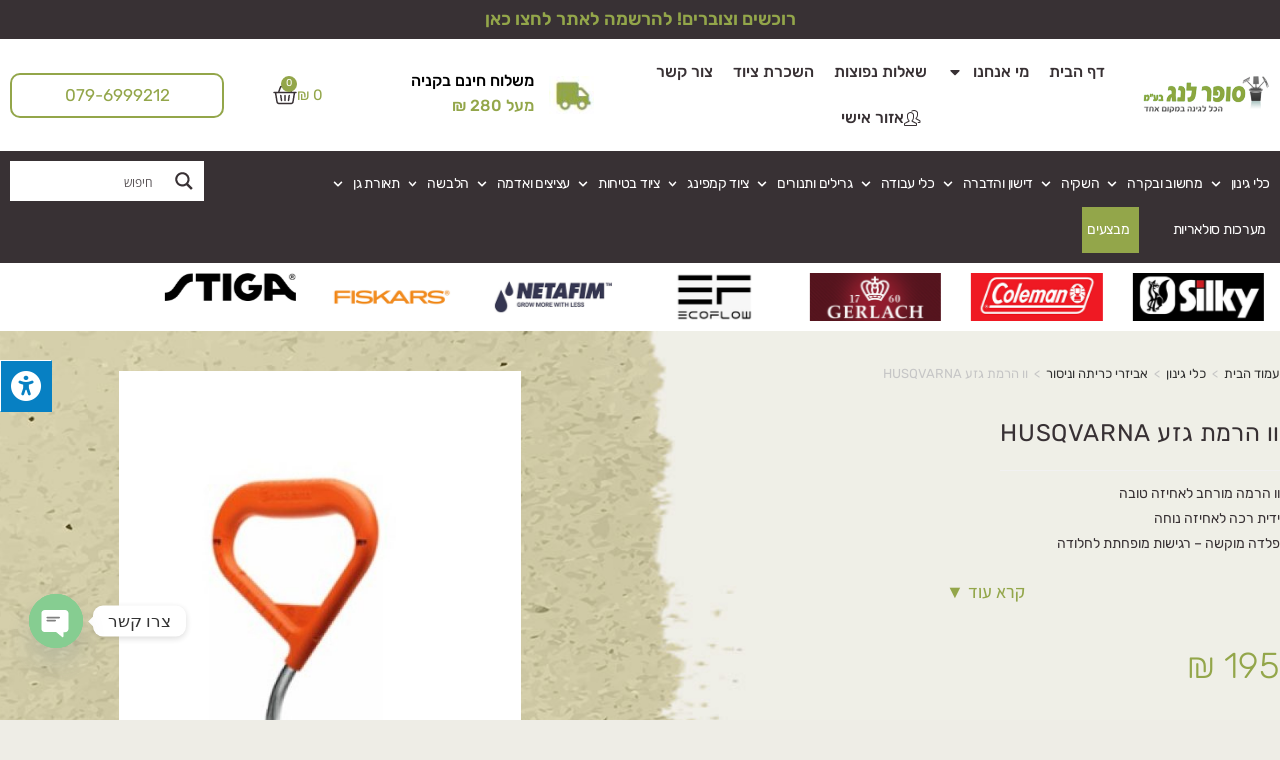

--- FILE ---
content_type: text/html; charset=UTF-8
request_url: https://superlang.co.il/product/%D7%95%D7%95-%D7%94%D7%A8%D7%9E%D7%AA-%D7%92%D7%96%D7%A2-husqvarna/
body_size: 80975
content:
<!DOCTYPE html>
<html class="html" dir="rtl" lang="he-IL">
<head>
	<meta charset="UTF-8">
	<link rel="profile" href="https://gmpg.org/xfn/11">

	<meta name='robots' content='index, follow, max-image-preview:large, max-snippet:-1, max-video-preview:-1' />

<!-- Google Tag Manager for WordPress by gtm4wp.com -->
<script data-cfasync="false" data-pagespeed-no-defer>
	var gtm4wp_datalayer_name = "dataLayer";
	var dataLayer = dataLayer || [];
	const gtm4wp_use_sku_instead = 0;
	const gtm4wp_currency = 'ILS';
	const gtm4wp_product_per_impression = 10;
	const gtm4wp_clear_ecommerce = false;
	const gtm4wp_datalayer_max_timeout = 2000;
</script>
<!-- End Google Tag Manager for WordPress by gtm4wp.com --><link rel="pingback" href="https://superlang.co.il/xmlrpc.php">
<meta name="viewport" content="width=device-width, initial-scale=1">
	<!-- This site is optimized with the Yoast SEO plugin v26.8 - https://yoast.com/product/yoast-seo-wordpress/ -->
	<title>וו הרמת גזע HUSQVARNA | סופר לנג בע&quot;מ</title>
<link data-wpr-hosted-gf-parameters="family=Rubik%3A100%2C200%2C300%2C400%2C500%2C600%2C700%2C800%2C900%2C100i%2C200i%2C300i%2C400i%2C500i%2C600i%2C700i%2C800i%2C900i%7CRoboto%3A100%2C100italic%2C200%2C200italic%2C300%2C300italic%2C400%2C400italic%2C500%2C500italic%2C600%2C600italic%2C700%2C700italic%2C800%2C800italic%2C900%2C900italic%7CRoboto%20Slab%3A100%2C100italic%2C200%2C200italic%2C300%2C300italic%2C400%2C400italic%2C500%2C500italic%2C600%2C600italic%2C700%2C700italic%2C800%2C800italic%2C900%2C900italic%7CRubik%3A100%2C100italic%2C200%2C200italic%2C300%2C300italic%2C400%2C400italic%2C500%2C500italic%2C600%2C600italic%2C700%2C700italic%2C800%2C800italic%2C900%2C900italic%7CAssistant%3A100%2C100italic%2C200%2C200italic%2C300%2C300italic%2C400%2C400italic%2C500%2C500italic%2C600%2C600italic%2C700%2C700italic%2C800%2C800italic%2C900%2C900italic%7COpen%20Sans%3A300%7COpen%20Sans%3A400%7COpen%20Sans%3A700&subset=latin,hebrew&display=swap" href="https://superlang.co.il/wp-content/cache/fonts/1/google-fonts/css/1/2/0/cf1fc6971ed84e93f167f9bb3d368.css" rel="stylesheet">
	<meta name="description" content="וו הרמת גזע HUSQVARNA , אצלנו בסופר לנג בע&quot;מ ניתן למצוא הכל לגינה במקום אחד, בואו להתייעץ עם המומחים שלנו בתחום" />
	<link rel="canonical" href="https://superlang.co.il/product/וו-הרמת-גזע-husqvarna/" />
	<meta property="og:locale" content="he_IL" />
	<meta property="og:type" content="article" />
	<meta property="og:title" content="וו הרמת גזע HUSQVARNA | סופר לנג בע&quot;מ" />
	<meta property="og:description" content="וו הרמת גזע HUSQVARNA , אצלנו בסופר לנג בע&quot;מ ניתן למצוא הכל לגינה במקום אחד, בואו להתייעץ עם המומחים שלנו בתחום" />
	<meta property="og:url" content="https://superlang.co.il/product/וו-הרמת-גזע-husqvarna/" />
	<meta property="og:site_name" content="סופר לנג בע&quot;מ" />
	<meta property="article:modified_time" content="2023-06-07T14:46:02+00:00" />
	<meta property="og:image" content="https://superlang.co.il/wp-content/uploads/2022/10/thumbnail.jpg" />
	<meta property="og:image:width" content="300" />
	<meta property="og:image:height" content="300" />
	<meta property="og:image:type" content="image/jpeg" />
	<meta name="twitter:card" content="summary_large_image" />
	<script type="application/ld+json" class="yoast-schema-graph">{"@context":"https://schema.org","@graph":[{"@type":"WebPage","@id":"https://superlang.co.il/product/%d7%95%d7%95-%d7%94%d7%a8%d7%9e%d7%aa-%d7%92%d7%96%d7%a2-husqvarna/","url":"https://superlang.co.il/product/%d7%95%d7%95-%d7%94%d7%a8%d7%9e%d7%aa-%d7%92%d7%96%d7%a2-husqvarna/","name":"וו הרמת גזע HUSQVARNA | סופר לנג בע&quot;מ","isPartOf":{"@id":"https://superlang.co.il/#website"},"primaryImageOfPage":{"@id":"https://superlang.co.il/product/%d7%95%d7%95-%d7%94%d7%a8%d7%9e%d7%aa-%d7%92%d7%96%d7%a2-husqvarna/#primaryimage"},"image":{"@id":"https://superlang.co.il/product/%d7%95%d7%95-%d7%94%d7%a8%d7%9e%d7%aa-%d7%92%d7%96%d7%a2-husqvarna/#primaryimage"},"thumbnailUrl":"https://superlang.co.il/wp-content/uploads/2022/10/thumbnail.jpg","datePublished":"2022-10-25T10:06:44+00:00","dateModified":"2023-06-07T14:46:02+00:00","description":"וו הרמת גזע HUSQVARNA , אצלנו בסופר לנג בע&quot;מ ניתן למצוא הכל לגינה במקום אחד, בואו להתייעץ עם המומחים שלנו בתחום","breadcrumb":{"@id":"https://superlang.co.il/product/%d7%95%d7%95-%d7%94%d7%a8%d7%9e%d7%aa-%d7%92%d7%96%d7%a2-husqvarna/#breadcrumb"},"inLanguage":"he-IL","potentialAction":[{"@type":"ReadAction","target":["https://superlang.co.il/product/%d7%95%d7%95-%d7%94%d7%a8%d7%9e%d7%aa-%d7%92%d7%96%d7%a2-husqvarna/"]}]},{"@type":"ImageObject","inLanguage":"he-IL","@id":"https://superlang.co.il/product/%d7%95%d7%95-%d7%94%d7%a8%d7%9e%d7%aa-%d7%92%d7%96%d7%a2-husqvarna/#primaryimage","url":"https://superlang.co.il/wp-content/uploads/2022/10/thumbnail.jpg","contentUrl":"https://superlang.co.il/wp-content/uploads/2022/10/thumbnail.jpg","width":300,"height":300,"caption":"וו הרמת גזע HUSQVARNA"},{"@type":"BreadcrumbList","@id":"https://superlang.co.il/product/%d7%95%d7%95-%d7%94%d7%a8%d7%9e%d7%aa-%d7%92%d7%96%d7%a2-husqvarna/#breadcrumb","itemListElement":[{"@type":"ListItem","position":1,"name":"דף הבית","item":"https://superlang.co.il/"},{"@type":"ListItem","position":2,"name":"חנות","item":"https://superlang.co.il/shop/"},{"@type":"ListItem","position":3,"name":"וו הרמת גזע HUSQVARNA"}]},{"@type":"WebSite","@id":"https://superlang.co.il/#website","url":"https://superlang.co.il/","name":"סופר לנג בע\"מ","description":"","publisher":{"@id":"https://superlang.co.il/#organization"},"alternateName":"superlang","potentialAction":[{"@type":"SearchAction","target":{"@type":"EntryPoint","urlTemplate":"https://superlang.co.il/?s={search_term_string}"},"query-input":{"@type":"PropertyValueSpecification","valueRequired":true,"valueName":"search_term_string"}}],"inLanguage":"he-IL"},{"@type":"Organization","@id":"https://superlang.co.il/#organization","name":"סופר לנג בע\"מ","url":"https://superlang.co.il/","logo":{"@type":"ImageObject","inLanguage":"he-IL","@id":"https://superlang.co.il/#/schema/logo/image/","url":"https://superlang.co.il/wp-content/uploads/2022/08/logo-rec.jpg","contentUrl":"https://superlang.co.il/wp-content/uploads/2022/08/logo-rec.jpg","width":500,"height":500,"caption":"סופר לנג בע\"מ"},"image":{"@id":"https://superlang.co.il/#/schema/logo/image/"}}]}</script>
	<!-- / Yoast SEO plugin. -->


<link rel='dns-prefetch' href='//capi-automation.s3.us-east-2.amazonaws.com' />
<link rel='dns-prefetch' href='//www.googletagmanager.com' />
<link rel='dns-prefetch' href='//maxcdn.bootstrapcdn.com' />
<link rel='dns-prefetch' href='//fonts.googleapis.com' />
<link href='https://fonts.gstatic.com' crossorigin rel='preconnect' />
<link rel="alternate" title="oEmbed (JSON)" type="application/json+oembed" href="https://superlang.co.il/wp-json/oembed/1.0/embed?url=https%3A%2F%2Fsuperlang.co.il%2Fproduct%2F%25d7%2595%25d7%2595-%25d7%2594%25d7%25a8%25d7%259e%25d7%25aa-%25d7%2592%25d7%2596%25d7%25a2-husqvarna%2F" />
<link rel="alternate" title="oEmbed (XML)" type="text/xml+oembed" href="https://superlang.co.il/wp-json/oembed/1.0/embed?url=https%3A%2F%2Fsuperlang.co.il%2Fproduct%2F%25d7%2595%25d7%2595-%25d7%2594%25d7%25a8%25d7%259e%25d7%25aa-%25d7%2592%25d7%2596%25d7%25a2-husqvarna%2F&#038;format=xml" />
<style id='wp-img-auto-sizes-contain-inline-css'>
img:is([sizes=auto i],[sizes^="auto," i]){contain-intrinsic-size:3000px 1500px}
/*# sourceURL=wp-img-auto-sizes-contain-inline-css */
</style>
<link data-minify="1" rel='stylesheet' id='shipos-blocks-frontend-css' href='https://superlang.co.il/wp-content/cache/min/1/wp-content/plugins/wc-shipos-delivery/build/shipos-shipping/index.css?ver=1769336235' media='all' />
<link data-minify="1" rel='stylesheet' id='opal-megamenu-frontend-css' href='https://superlang.co.il/wp-content/cache/min/1/wp-content/plugins/opal-megamenu-for-elementor/assets/css/frontend.css?ver=1769336235' media='all' />
<style id='wp-emoji-styles-inline-css'>

	img.wp-smiley, img.emoji {
		display: inline !important;
		border: none !important;
		box-shadow: none !important;
		height: 1em !important;
		width: 1em !important;
		margin: 0 0.07em !important;
		vertical-align: -0.1em !important;
		background: none !important;
		padding: 0 !important;
	}
/*# sourceURL=wp-emoji-styles-inline-css */
</style>
<link rel='stylesheet' id='wp-block-library-rtl-css' href='https://superlang.co.il/wp-includes/css/dist/block-library/style-rtl.min.css?ver=6.9' media='all' />
<style id='wp-block-library-theme-inline-css'>
.wp-block-audio :where(figcaption){color:#555;font-size:13px;text-align:center}.is-dark-theme .wp-block-audio :where(figcaption){color:#ffffffa6}.wp-block-audio{margin:0 0 1em}.wp-block-code{border:1px solid #ccc;border-radius:4px;font-family:Menlo,Consolas,monaco,monospace;padding:.8em 1em}.wp-block-embed :where(figcaption){color:#555;font-size:13px;text-align:center}.is-dark-theme .wp-block-embed :where(figcaption){color:#ffffffa6}.wp-block-embed{margin:0 0 1em}.blocks-gallery-caption{color:#555;font-size:13px;text-align:center}.is-dark-theme .blocks-gallery-caption{color:#ffffffa6}:root :where(.wp-block-image figcaption){color:#555;font-size:13px;text-align:center}.is-dark-theme :root :where(.wp-block-image figcaption){color:#ffffffa6}.wp-block-image{margin:0 0 1em}.wp-block-pullquote{border-bottom:4px solid;border-top:4px solid;color:currentColor;margin-bottom:1.75em}.wp-block-pullquote :where(cite),.wp-block-pullquote :where(footer),.wp-block-pullquote__citation{color:currentColor;font-size:.8125em;font-style:normal;text-transform:uppercase}.wp-block-quote{border-left:.25em solid;margin:0 0 1.75em;padding-left:1em}.wp-block-quote cite,.wp-block-quote footer{color:currentColor;font-size:.8125em;font-style:normal;position:relative}.wp-block-quote:where(.has-text-align-right){border-left:none;border-right:.25em solid;padding-left:0;padding-right:1em}.wp-block-quote:where(.has-text-align-center){border:none;padding-left:0}.wp-block-quote.is-large,.wp-block-quote.is-style-large,.wp-block-quote:where(.is-style-plain){border:none}.wp-block-search .wp-block-search__label{font-weight:700}.wp-block-search__button{border:1px solid #ccc;padding:.375em .625em}:where(.wp-block-group.has-background){padding:1.25em 2.375em}.wp-block-separator.has-css-opacity{opacity:.4}.wp-block-separator{border:none;border-bottom:2px solid;margin-left:auto;margin-right:auto}.wp-block-separator.has-alpha-channel-opacity{opacity:1}.wp-block-separator:not(.is-style-wide):not(.is-style-dots){width:100px}.wp-block-separator.has-background:not(.is-style-dots){border-bottom:none;height:1px}.wp-block-separator.has-background:not(.is-style-wide):not(.is-style-dots){height:2px}.wp-block-table{margin:0 0 1em}.wp-block-table td,.wp-block-table th{word-break:normal}.wp-block-table :where(figcaption){color:#555;font-size:13px;text-align:center}.is-dark-theme .wp-block-table :where(figcaption){color:#ffffffa6}.wp-block-video :where(figcaption){color:#555;font-size:13px;text-align:center}.is-dark-theme .wp-block-video :where(figcaption){color:#ffffffa6}.wp-block-video{margin:0 0 1em}:root :where(.wp-block-template-part.has-background){margin-bottom:0;margin-top:0;padding:1.25em 2.375em}
/*# sourceURL=/wp-includes/css/dist/block-library/theme.min.css */
</style>
<style id='classic-theme-styles-inline-css'>
/*! This file is auto-generated */
.wp-block-button__link{color:#fff;background-color:#32373c;border-radius:9999px;box-shadow:none;text-decoration:none;padding:calc(.667em + 2px) calc(1.333em + 2px);font-size:1.125em}.wp-block-file__button{background:#32373c;color:#fff;text-decoration:none}
/*# sourceURL=/wp-includes/css/classic-themes.min.css */
</style>
<link data-minify="1" rel='stylesheet' id='ion.range-slider-css' href='https://superlang.co.il/wp-content/cache/min/1/wp-content/plugins/yith-woocommerce-ajax-product-filter-premium/assets/css/ion.range-slider.css?ver=1769336235' media='all' />
<link data-minify="1" rel='stylesheet' id='yith-wcan-shortcodes-css' href='https://superlang.co.il/wp-content/cache/min/1/wp-content/plugins/yith-woocommerce-ajax-product-filter-premium/assets/css/shortcodes.css?ver=1769336235' media='all' />
<style id='yith-wcan-shortcodes-inline-css'>
:root{
	--yith-wcan-filters_colors_titles: rgb(56,45,49);
	--yith-wcan-filters_colors_background: rgb(238,238,230);
	--yith-wcan-filters_colors_accent: rgb(155,175,86);
	--yith-wcan-filters_colors_accent_r: 155;
	--yith-wcan-filters_colors_accent_g: 175;
	--yith-wcan-filters_colors_accent_b: 86;
	--yith-wcan-color_swatches_border_radius: 5px;
	--yith-wcan-color_swatches_size: 30px;
	--yith-wcan-labels_style_background: #FFFFFF;
	--yith-wcan-labels_style_background_hover: rgb(155,175,86);
	--yith-wcan-labels_style_background_active: rgb(155,175,86);
	--yith-wcan-labels_style_text: #434343;
	--yith-wcan-labels_style_text_hover: #FFFFFF;
	--yith-wcan-labels_style_text_active: #FFFFFF;
	--yith-wcan-anchors_style_text: #434343;
	--yith-wcan-anchors_style_text_hover: rgb(155,175,86);
	--yith-wcan-anchors_style_text_active: rgb(155,175,86);
}
/*# sourceURL=yith-wcan-shortcodes-inline-css */
</style>
<style id='global-styles-inline-css'>
:root{--wp--preset--aspect-ratio--square: 1;--wp--preset--aspect-ratio--4-3: 4/3;--wp--preset--aspect-ratio--3-4: 3/4;--wp--preset--aspect-ratio--3-2: 3/2;--wp--preset--aspect-ratio--2-3: 2/3;--wp--preset--aspect-ratio--16-9: 16/9;--wp--preset--aspect-ratio--9-16: 9/16;--wp--preset--color--black: #000000;--wp--preset--color--cyan-bluish-gray: #abb8c3;--wp--preset--color--white: #ffffff;--wp--preset--color--pale-pink: #f78da7;--wp--preset--color--vivid-red: #cf2e2e;--wp--preset--color--luminous-vivid-orange: #ff6900;--wp--preset--color--luminous-vivid-amber: #fcb900;--wp--preset--color--light-green-cyan: #7bdcb5;--wp--preset--color--vivid-green-cyan: #00d084;--wp--preset--color--pale-cyan-blue: #8ed1fc;--wp--preset--color--vivid-cyan-blue: #0693e3;--wp--preset--color--vivid-purple: #9b51e0;--wp--preset--gradient--vivid-cyan-blue-to-vivid-purple: linear-gradient(135deg,rgb(6,147,227) 0%,rgb(155,81,224) 100%);--wp--preset--gradient--light-green-cyan-to-vivid-green-cyan: linear-gradient(135deg,rgb(122,220,180) 0%,rgb(0,208,130) 100%);--wp--preset--gradient--luminous-vivid-amber-to-luminous-vivid-orange: linear-gradient(135deg,rgb(252,185,0) 0%,rgb(255,105,0) 100%);--wp--preset--gradient--luminous-vivid-orange-to-vivid-red: linear-gradient(135deg,rgb(255,105,0) 0%,rgb(207,46,46) 100%);--wp--preset--gradient--very-light-gray-to-cyan-bluish-gray: linear-gradient(135deg,rgb(238,238,238) 0%,rgb(169,184,195) 100%);--wp--preset--gradient--cool-to-warm-spectrum: linear-gradient(135deg,rgb(74,234,220) 0%,rgb(151,120,209) 20%,rgb(207,42,186) 40%,rgb(238,44,130) 60%,rgb(251,105,98) 80%,rgb(254,248,76) 100%);--wp--preset--gradient--blush-light-purple: linear-gradient(135deg,rgb(255,206,236) 0%,rgb(152,150,240) 100%);--wp--preset--gradient--blush-bordeaux: linear-gradient(135deg,rgb(254,205,165) 0%,rgb(254,45,45) 50%,rgb(107,0,62) 100%);--wp--preset--gradient--luminous-dusk: linear-gradient(135deg,rgb(255,203,112) 0%,rgb(199,81,192) 50%,rgb(65,88,208) 100%);--wp--preset--gradient--pale-ocean: linear-gradient(135deg,rgb(255,245,203) 0%,rgb(182,227,212) 50%,rgb(51,167,181) 100%);--wp--preset--gradient--electric-grass: linear-gradient(135deg,rgb(202,248,128) 0%,rgb(113,206,126) 100%);--wp--preset--gradient--midnight: linear-gradient(135deg,rgb(2,3,129) 0%,rgb(40,116,252) 100%);--wp--preset--font-size--small: 13px;--wp--preset--font-size--medium: 20px;--wp--preset--font-size--large: 36px;--wp--preset--font-size--x-large: 42px;--wp--preset--spacing--20: 0.44rem;--wp--preset--spacing--30: 0.67rem;--wp--preset--spacing--40: 1rem;--wp--preset--spacing--50: 1.5rem;--wp--preset--spacing--60: 2.25rem;--wp--preset--spacing--70: 3.38rem;--wp--preset--spacing--80: 5.06rem;--wp--preset--shadow--natural: 6px 6px 9px rgba(0, 0, 0, 0.2);--wp--preset--shadow--deep: 12px 12px 50px rgba(0, 0, 0, 0.4);--wp--preset--shadow--sharp: 6px 6px 0px rgba(0, 0, 0, 0.2);--wp--preset--shadow--outlined: 6px 6px 0px -3px rgb(255, 255, 255), 6px 6px rgb(0, 0, 0);--wp--preset--shadow--crisp: 6px 6px 0px rgb(0, 0, 0);}:where(.is-layout-flex){gap: 0.5em;}:where(.is-layout-grid){gap: 0.5em;}body .is-layout-flex{display: flex;}.is-layout-flex{flex-wrap: wrap;align-items: center;}.is-layout-flex > :is(*, div){margin: 0;}body .is-layout-grid{display: grid;}.is-layout-grid > :is(*, div){margin: 0;}:where(.wp-block-columns.is-layout-flex){gap: 2em;}:where(.wp-block-columns.is-layout-grid){gap: 2em;}:where(.wp-block-post-template.is-layout-flex){gap: 1.25em;}:where(.wp-block-post-template.is-layout-grid){gap: 1.25em;}.has-black-color{color: var(--wp--preset--color--black) !important;}.has-cyan-bluish-gray-color{color: var(--wp--preset--color--cyan-bluish-gray) !important;}.has-white-color{color: var(--wp--preset--color--white) !important;}.has-pale-pink-color{color: var(--wp--preset--color--pale-pink) !important;}.has-vivid-red-color{color: var(--wp--preset--color--vivid-red) !important;}.has-luminous-vivid-orange-color{color: var(--wp--preset--color--luminous-vivid-orange) !important;}.has-luminous-vivid-amber-color{color: var(--wp--preset--color--luminous-vivid-amber) !important;}.has-light-green-cyan-color{color: var(--wp--preset--color--light-green-cyan) !important;}.has-vivid-green-cyan-color{color: var(--wp--preset--color--vivid-green-cyan) !important;}.has-pale-cyan-blue-color{color: var(--wp--preset--color--pale-cyan-blue) !important;}.has-vivid-cyan-blue-color{color: var(--wp--preset--color--vivid-cyan-blue) !important;}.has-vivid-purple-color{color: var(--wp--preset--color--vivid-purple) !important;}.has-black-background-color{background-color: var(--wp--preset--color--black) !important;}.has-cyan-bluish-gray-background-color{background-color: var(--wp--preset--color--cyan-bluish-gray) !important;}.has-white-background-color{background-color: var(--wp--preset--color--white) !important;}.has-pale-pink-background-color{background-color: var(--wp--preset--color--pale-pink) !important;}.has-vivid-red-background-color{background-color: var(--wp--preset--color--vivid-red) !important;}.has-luminous-vivid-orange-background-color{background-color: var(--wp--preset--color--luminous-vivid-orange) !important;}.has-luminous-vivid-amber-background-color{background-color: var(--wp--preset--color--luminous-vivid-amber) !important;}.has-light-green-cyan-background-color{background-color: var(--wp--preset--color--light-green-cyan) !important;}.has-vivid-green-cyan-background-color{background-color: var(--wp--preset--color--vivid-green-cyan) !important;}.has-pale-cyan-blue-background-color{background-color: var(--wp--preset--color--pale-cyan-blue) !important;}.has-vivid-cyan-blue-background-color{background-color: var(--wp--preset--color--vivid-cyan-blue) !important;}.has-vivid-purple-background-color{background-color: var(--wp--preset--color--vivid-purple) !important;}.has-black-border-color{border-color: var(--wp--preset--color--black) !important;}.has-cyan-bluish-gray-border-color{border-color: var(--wp--preset--color--cyan-bluish-gray) !important;}.has-white-border-color{border-color: var(--wp--preset--color--white) !important;}.has-pale-pink-border-color{border-color: var(--wp--preset--color--pale-pink) !important;}.has-vivid-red-border-color{border-color: var(--wp--preset--color--vivid-red) !important;}.has-luminous-vivid-orange-border-color{border-color: var(--wp--preset--color--luminous-vivid-orange) !important;}.has-luminous-vivid-amber-border-color{border-color: var(--wp--preset--color--luminous-vivid-amber) !important;}.has-light-green-cyan-border-color{border-color: var(--wp--preset--color--light-green-cyan) !important;}.has-vivid-green-cyan-border-color{border-color: var(--wp--preset--color--vivid-green-cyan) !important;}.has-pale-cyan-blue-border-color{border-color: var(--wp--preset--color--pale-cyan-blue) !important;}.has-vivid-cyan-blue-border-color{border-color: var(--wp--preset--color--vivid-cyan-blue) !important;}.has-vivid-purple-border-color{border-color: var(--wp--preset--color--vivid-purple) !important;}.has-vivid-cyan-blue-to-vivid-purple-gradient-background{background: var(--wp--preset--gradient--vivid-cyan-blue-to-vivid-purple) !important;}.has-light-green-cyan-to-vivid-green-cyan-gradient-background{background: var(--wp--preset--gradient--light-green-cyan-to-vivid-green-cyan) !important;}.has-luminous-vivid-amber-to-luminous-vivid-orange-gradient-background{background: var(--wp--preset--gradient--luminous-vivid-amber-to-luminous-vivid-orange) !important;}.has-luminous-vivid-orange-to-vivid-red-gradient-background{background: var(--wp--preset--gradient--luminous-vivid-orange-to-vivid-red) !important;}.has-very-light-gray-to-cyan-bluish-gray-gradient-background{background: var(--wp--preset--gradient--very-light-gray-to-cyan-bluish-gray) !important;}.has-cool-to-warm-spectrum-gradient-background{background: var(--wp--preset--gradient--cool-to-warm-spectrum) !important;}.has-blush-light-purple-gradient-background{background: var(--wp--preset--gradient--blush-light-purple) !important;}.has-blush-bordeaux-gradient-background{background: var(--wp--preset--gradient--blush-bordeaux) !important;}.has-luminous-dusk-gradient-background{background: var(--wp--preset--gradient--luminous-dusk) !important;}.has-pale-ocean-gradient-background{background: var(--wp--preset--gradient--pale-ocean) !important;}.has-electric-grass-gradient-background{background: var(--wp--preset--gradient--electric-grass) !important;}.has-midnight-gradient-background{background: var(--wp--preset--gradient--midnight) !important;}.has-small-font-size{font-size: var(--wp--preset--font-size--small) !important;}.has-medium-font-size{font-size: var(--wp--preset--font-size--medium) !important;}.has-large-font-size{font-size: var(--wp--preset--font-size--large) !important;}.has-x-large-font-size{font-size: var(--wp--preset--font-size--x-large) !important;}
:where(.wp-block-post-template.is-layout-flex){gap: 1.25em;}:where(.wp-block-post-template.is-layout-grid){gap: 1.25em;}
:where(.wp-block-term-template.is-layout-flex){gap: 1.25em;}:where(.wp-block-term-template.is-layout-grid){gap: 1.25em;}
:where(.wp-block-columns.is-layout-flex){gap: 2em;}:where(.wp-block-columns.is-layout-grid){gap: 2em;}
:root :where(.wp-block-pullquote){font-size: 1.5em;line-height: 1.6;}
/*# sourceURL=global-styles-inline-css */
</style>
<link data-minify="1" rel='stylesheet' id='fontawsome-css' href='https://superlang.co.il/wp-content/cache/min/1/font-awesome/4.6.3/css/font-awesome.min.css?ver=1769336235' media='all' />
<link data-minify="1" rel='stylesheet' id='sogo_accessibility-css' href='https://superlang.co.il/wp-content/cache/min/1/wp-content/plugins/sogo-accessibility/public/css/sogo-accessibility-public.css?ver=1769336235' media='all' />
<link rel='stylesheet' id='wps-public-slick-css' href='https://superlang.co.il/wp-content/plugins/wallet-system-for-woocommerce/package/lib/slick/slick.min.css?ver=2.7.3' media='all' />
<link data-minify="1" rel='stylesheet' id='wps-public-min-css' href='https://superlang.co.il/wp-content/cache/min/1/wp-content/plugins/wallet-system-for-woocommerce/public/css/wps-public.css?ver=1769336235' media='all' />
<link rel='stylesheet' id='photoswipe-css' href='https://superlang.co.il/wp-content/plugins/woocommerce/assets/css/photoswipe/photoswipe.min.css?ver=10.4.3' media='all' />
<link rel='stylesheet' id='photoswipe-default-skin-css' href='https://superlang.co.il/wp-content/plugins/woocommerce/assets/css/photoswipe/default-skin/default-skin.min.css?ver=10.4.3' media='all' />
<style id='woocommerce-inline-inline-css'>
.woocommerce form .form-row .required { visibility: visible; }
/*# sourceURL=woocommerce-inline-inline-css */
</style>
<link rel='stylesheet' id='oceanwp-style-css' href='https://superlang.co.il/wp-content/themes/oceanwp/assets/css/style.min.css?ver=1.0' media='all' />
<link rel='stylesheet' id='child-style-css' href='https://superlang.co.il/wp-content/themes/oceanwp-child-theme/style.css?ver=6.9' media='all' />
<link rel='stylesheet' id='oceanwp-woo-mini-cart-css' href='https://superlang.co.il/wp-content/themes/oceanwp/assets/css/woo/woo-mini-cart.min.css?ver=6.9' media='all' />
<link data-minify="1" rel='stylesheet' id='oceanwp-woo-mini-cart-rtl-css' href='https://superlang.co.il/wp-content/cache/min/1/wp-content/themes/oceanwp/assets/css/woo/woo-mini-cart-rtl.css?ver=1769336235' media='all' />
<link data-minify="1" rel='stylesheet' id='font-awesome-css' href='https://superlang.co.il/wp-content/cache/min/1/wp-content/themes/oceanwp/assets/fonts/fontawesome/css/all.min.css?ver=1769336235' media='all' />
<style id='font-awesome-inline-css'>
[data-font="FontAwesome"]:before {font-family: 'FontAwesome' !important;content: attr(data-icon) !important;speak: none !important;font-weight: normal !important;font-variant: normal !important;text-transform: none !important;line-height: 1 !important;font-style: normal !important;-webkit-font-smoothing: antialiased !important;-moz-osx-font-smoothing: grayscale !important;}
/*# sourceURL=font-awesome-inline-css */
</style>
<link data-minify="1" rel='stylesheet' id='simple-line-icons-css' href='https://superlang.co.il/wp-content/cache/min/1/wp-content/themes/oceanwp/assets/css/third/simple-line-icons.min.css?ver=1769336235' media='all' />

<link data-minify="1" rel='stylesheet' id='wpdreams-ajaxsearchpro-instances-css' href='https://superlang.co.il/wp-content/cache/min/1/wp-content/uploads/asp_upload/style.instances-ho-is-po-no-da-au-se-is.css?ver=1769336235' media='all' />
<link rel='stylesheet' id='elementor-frontend-css' href='https://superlang.co.il/wp-content/plugins/elementor/assets/css/frontend.min.css?ver=3.34.2' media='all' />
<style id='elementor-frontend-inline-css'>
.elementor-kit-5{--e-global-color-primary:#6EC1E4;--e-global-color-secondary:#54595F;--e-global-color-text:#7A7A7A;--e-global-color-accent:#61CE70;--e-global-typography-primary-font-family:"Roboto";--e-global-typography-primary-font-weight:600;--e-global-typography-secondary-font-family:"Roboto Slab";--e-global-typography-secondary-font-weight:400;--e-global-typography-text-font-family:"Roboto";--e-global-typography-text-font-weight:400;--e-global-typography-accent-font-family:"Roboto";--e-global-typography-accent-font-weight:500;}.elementor-kit-5 e-page-transition{background-color:#FFBC7D;}.elementor-section.elementor-section-boxed > .elementor-container{max-width:1140px;}.e-con{--container-max-width:1140px;}.elementor-widget:not(:last-child){margin-block-end:20px;}.elementor-element{--widgets-spacing:20px 20px;--widgets-spacing-row:20px;--widgets-spacing-column:20px;}{}h1.entry-title{display:var(--page-title-display);}@media(max-width:1024px){.elementor-section.elementor-section-boxed > .elementor-container{max-width:1024px;}.e-con{--container-max-width:1024px;}}@media(max-width:767px){.elementor-section.elementor-section-boxed > .elementor-container{max-width:767px;}.e-con{--container-max-width:767px;}}
.elementor-56 .elementor-element.elementor-element-b0c5e8d > .elementor-container > .elementor-column > .elementor-widget-wrap{align-content:center;align-items:center;}.elementor-56 .elementor-element.elementor-element-b0c5e8d:not(.elementor-motion-effects-element-type-background), .elementor-56 .elementor-element.elementor-element-b0c5e8d > .elementor-motion-effects-container > .elementor-motion-effects-layer{background-color:#383134;}.elementor-56 .elementor-element.elementor-element-b0c5e8d{transition:background 0.3s, border 0.3s, border-radius 0.3s, box-shadow 0.3s;}.elementor-56 .elementor-element.elementor-element-b0c5e8d > .elementor-background-overlay{transition:background 0.3s, border-radius 0.3s, opacity 0.3s;}.elementor-bc-flex-widget .elementor-56 .elementor-element.elementor-element-d5cd45a.elementor-column .elementor-widget-wrap{align-items:center;}.elementor-56 .elementor-element.elementor-element-d5cd45a.elementor-column.elementor-element[data-element_type="column"] > .elementor-widget-wrap.elementor-element-populated{align-content:center;align-items:center;}.elementor-56 .elementor-element.elementor-element-d5cd45a.elementor-column > .elementor-widget-wrap{justify-content:center;}.elementor-56 .elementor-element.elementor-element-d5cd45a > .elementor-widget-wrap > .elementor-widget:not(.elementor-widget__width-auto):not(.elementor-widget__width-initial):not(:last-child):not(.elementor-absolute){margin-block-end:0px;}.elementor-56 .elementor-element.elementor-element-048d020 > .elementor-widget-container{padding:10px 0px 11px 0px;}.elementor-56 .elementor-element.elementor-element-048d020{text-align:center;}.elementor-56 .elementor-element.elementor-element-048d020 .elementor-heading-title{color:#93A64A;}.elementor-56 .elementor-element.elementor-element-980c3ad > .elementor-container > .elementor-column > .elementor-widget-wrap{align-content:center;align-items:center;}.elementor-56 .elementor-element.elementor-element-980c3ad > .elementor-container{max-width:1500px;}.elementor-56 .elementor-element.elementor-element-980c3ad{border-style:solid;}.elementor-56 .elementor-element.elementor-element-051d36a{text-align:start;}.elementor-56 .elementor-element.elementor-element-31f6928{width:var( --container-widget-width, 95.55% );max-width:95.55%;--container-widget-width:95.55%;--container-widget-flex-grow:0;--e-nav-menu-horizontal-menu-item-margin:calc( 0px / 2 );}.elementor-56 .elementor-element.elementor-element-31f6928 .elementor-menu-toggle{margin-right:auto;background-color:#93A64A;}.elementor-56 .elementor-element.elementor-element-31f6928 .elementor-nav-menu .elementor-item{font-family:"Rubik", Sans-serif;font-size:16px;font-weight:500;}.elementor-56 .elementor-element.elementor-element-31f6928 .elementor-nav-menu--main .elementor-item{color:#383134;fill:#383134;padding-left:10px;padding-right:10px;}.elementor-56 .elementor-element.elementor-element-31f6928 .elementor-nav-menu--main .elementor-item:hover,
					.elementor-56 .elementor-element.elementor-element-31f6928 .elementor-nav-menu--main .elementor-item.elementor-item-active,
					.elementor-56 .elementor-element.elementor-element-31f6928 .elementor-nav-menu--main .elementor-item.highlighted,
					.elementor-56 .elementor-element.elementor-element-31f6928 .elementor-nav-menu--main .elementor-item:focus{color:#93A64A;fill:#93A64A;}.elementor-56 .elementor-element.elementor-element-31f6928 .elementor-nav-menu--main .elementor-item.elementor-item-active{color:#93A64A;}.elementor-56 .elementor-element.elementor-element-31f6928 .elementor-nav-menu--main:not(.elementor-nav-menu--layout-horizontal) .elementor-nav-menu > li:not(:last-child){margin-bottom:0px;}.elementor-56 .elementor-element.elementor-element-31f6928 .elementor-nav-menu--dropdown a, .elementor-56 .elementor-element.elementor-element-31f6928 .elementor-menu-toggle{color:#383134;fill:#383134;}.elementor-56 .elementor-element.elementor-element-31f6928 .elementor-nav-menu--dropdown{background-color:#FFFFFF;}.elementor-56 .elementor-element.elementor-element-31f6928 .elementor-nav-menu--dropdown a:hover,
					.elementor-56 .elementor-element.elementor-element-31f6928 .elementor-nav-menu--dropdown a:focus,
					.elementor-56 .elementor-element.elementor-element-31f6928 .elementor-nav-menu--dropdown a.elementor-item-active,
					.elementor-56 .elementor-element.elementor-element-31f6928 .elementor-nav-menu--dropdown a.highlighted,
					.elementor-56 .elementor-element.elementor-element-31f6928 .elementor-menu-toggle:hover,
					.elementor-56 .elementor-element.elementor-element-31f6928 .elementor-menu-toggle:focus{color:#FFFFFF;}.elementor-56 .elementor-element.elementor-element-31f6928 .elementor-nav-menu--dropdown a:hover,
					.elementor-56 .elementor-element.elementor-element-31f6928 .elementor-nav-menu--dropdown a:focus,
					.elementor-56 .elementor-element.elementor-element-31f6928 .elementor-nav-menu--dropdown a.elementor-item-active,
					.elementor-56 .elementor-element.elementor-element-31f6928 .elementor-nav-menu--dropdown a.highlighted{background-color:#93A64A;}.elementor-56 .elementor-element.elementor-element-31f6928 .elementor-nav-menu--dropdown a.elementor-item-active{color:#FFFFFF;background-color:#93A64A;}.elementor-56 .elementor-element.elementor-element-31f6928 .elementor-nav-menu--dropdown .elementor-item, .elementor-56 .elementor-element.elementor-element-31f6928 .elementor-nav-menu--dropdown  .elementor-sub-item{font-family:"Rubik", Sans-serif;font-weight:500;}.elementor-56 .elementor-element.elementor-element-31f6928 .elementor-nav-menu--dropdown li:not(:last-child){border-style:solid;border-color:#EAEAEA;border-bottom-width:1px;}.elementor-56 .elementor-element.elementor-element-31f6928 div.elementor-menu-toggle{color:#383134;}.elementor-56 .elementor-element.elementor-element-31f6928 div.elementor-menu-toggle svg{fill:#383134;}.elementor-56 .elementor-element.elementor-element-ad48f3d > .elementor-widget-wrap > .elementor-widget:not(.elementor-widget__width-auto):not(.elementor-widget__width-initial):not(:last-child):not(.elementor-absolute){margin-block-end:20px;}.elementor-56 .elementor-element.elementor-element-0211f53{--display:flex;}.elementor-56 .elementor-element.elementor-element-c52ec15 .elementor-icon-wrapper{text-align:center;}.elementor-56 .elementor-element.elementor-element-c52ec15.elementor-view-stacked .elementor-icon{background-color:#93A64A;}.elementor-56 .elementor-element.elementor-element-c52ec15.elementor-view-framed .elementor-icon, .elementor-56 .elementor-element.elementor-element-c52ec15.elementor-view-default .elementor-icon{color:#93A64A;border-color:#93A64A;}.elementor-56 .elementor-element.elementor-element-c52ec15.elementor-view-framed .elementor-icon, .elementor-56 .elementor-element.elementor-element-c52ec15.elementor-view-default .elementor-icon svg{fill:#93A64A;}.elementor-56 .elementor-element.elementor-element-88f1ddd{font-weight:500;color:#333333;}.elementor-56 .elementor-element.elementor-element-2c8907e .elementor-image-box-wrapper{text-align:start;}.elementor-56 .elementor-element.elementor-element-2c8907e.elementor-position-right .elementor-image-box-img{margin-left:15px;}.elementor-56 .elementor-element.elementor-element-2c8907e.elementor-position-left .elementor-image-box-img{margin-right:15px;}.elementor-56 .elementor-element.elementor-element-2c8907e.elementor-position-top .elementor-image-box-img{margin-bottom:15px;}.elementor-56 .elementor-element.elementor-element-2c8907e .elementor-image-box-title{margin-bottom:0px;font-family:"Rubik", Sans-serif;font-size:16px;font-weight:500;color:#000000;}.elementor-56 .elementor-element.elementor-element-2c8907e .elementor-image-box-wrapper .elementor-image-box-img{width:30%;}.elementor-56 .elementor-element.elementor-element-2c8907e .elementor-image-box-img img{transition-duration:0.3s;}.elementor-56 .elementor-element.elementor-element-2c8907e .elementor-image-box-description{font-family:"Rubik", Sans-serif;font-size:16px;font-weight:500;color:#93A64A;}.elementor-56 .elementor-element.elementor-element-73b3189{width:var( --container-widget-width, 95.975% );max-width:95.975%;--container-widget-width:95.975%;--container-widget-flex-grow:0;--main-alignment:left;--side-cart-alignment-transform:translateX(-100%);--side-cart-alignment-right:auto;--side-cart-alignment-left:0;--divider-style:solid;--subtotal-divider-style:solid;--elementor-remove-from-cart-button:none;--remove-from-cart-button:block;--toggle-button-text-color:#020101;--toggle-button-icon-color:#383134;--toggle-button-border-width:0px;--toggle-icon-size:24px;--items-indicator-text-color:#FFFFFF;--items-indicator-background-color:#93A64A;--cart-border-style:none;--cart-footer-layout:1fr 1fr;--products-max-height-sidecart:calc(100vh - 240px);--products-max-height-minicart:calc(100vh - 385px);--view-cart-button-background-color:#93A64A;--checkout-button-background-color:#93A64A;}.elementor-56 .elementor-element.elementor-element-73b3189 .widget_shopping_cart_content{--subtotal-divider-left-width:0;--subtotal-divider-right-width:0;}.elementor-56 .elementor-element.elementor-element-73b3189 .elementor-menu-cart__product-name a{font-family:"Rubik", Sans-serif;font-size:16px;font-weight:400;}.elementor-56 .elementor-element.elementor-element-73b3189 .elementor-menu-cart__product .variation{font-family:"Rubik", Sans-serif;font-size:16px;}.elementor-56 .elementor-element.elementor-element-73b3189 .elementor-menu-cart__product-price .product-quantity{font-family:"Rubik", Sans-serif;font-size:16px;}.elementor-56 .elementor-element.elementor-element-73b3189 .elementor-menu-cart__footer-buttons .elementor-button{font-family:"Rubik", Sans-serif;font-size:18px;font-weight:600;}.elementor-56 .elementor-element.elementor-element-73b3189 .elementor-menu-cart__footer-buttons a.elementor-button--view-cart{font-family:"Rubik", Sans-serif;font-size:12px;font-weight:400;}.elementor-56 .elementor-element.elementor-element-73b3189 .elementor-menu-cart__footer-buttons a.elementor-button--checkout{font-family:"Rubik", Sans-serif;font-size:12px;font-weight:400;}.elementor-56 .elementor-element.elementor-element-f08e89c .elementor-button{background-color:#FFFFFF;font-family:"Rubik", Sans-serif;font-size:17px;font-weight:400;fill:#93A64A;color:#93A64A;border-style:solid;border-width:2px 2px 2px 2px;border-color:#93A64A;border-radius:10px 10px 10px 10px;}.elementor-56 .elementor-element.elementor-element-f08e89c .elementor-button:hover, .elementor-56 .elementor-element.elementor-element-f08e89c .elementor-button:focus{background-color:#93A64A;color:#FFFFFF;border-color:#93A64A;}.elementor-56 .elementor-element.elementor-element-f08e89c .elementor-button:hover svg, .elementor-56 .elementor-element.elementor-element-f08e89c .elementor-button:focus svg{fill:#FFFFFF;}.elementor-56 .elementor-element.elementor-element-6cb6ee3:not(.elementor-motion-effects-element-type-background), .elementor-56 .elementor-element.elementor-element-6cb6ee3 > .elementor-motion-effects-container > .elementor-motion-effects-layer{background-color:#383134;}.elementor-56 .elementor-element.elementor-element-6cb6ee3 > .elementor-container{max-width:1500px;}.elementor-56 .elementor-element.elementor-element-6cb6ee3{transition:background 0.3s, border 0.3s, border-radius 0.3s, box-shadow 0.3s;}.elementor-56 .elementor-element.elementor-element-6cb6ee3 > .elementor-background-overlay{transition:background 0.3s, border-radius 0.3s, opacity 0.3s;}.elementor-56 .elementor-element.elementor-element-694bf1a{width:var( --container-widget-width, 98.247% );max-width:98.247%;--container-widget-width:98.247%;--container-widget-flex-grow:0;--e-nav-menu-horizontal-menu-item-margin:calc( 8px / 2 );}.elementor-56 .elementor-element.elementor-element-694bf1a > .elementor-widget-container{padding:0px 0px 0px 0px;}.elementor-56 .elementor-element.elementor-element-694bf1a.elementor-element{--flex-grow:0;--flex-shrink:0;}.elementor-56 .elementor-element.elementor-element-694bf1a .elementor-menu-toggle{margin-left:auto;background-color:#93A64A;}.elementor-56 .elementor-element.elementor-element-694bf1a .elementor-nav-menu .elementor-item{font-family:"Rubik", Sans-serif;font-size:14px;font-weight:400;letter-spacing:-0.3px;}.elementor-56 .elementor-element.elementor-element-694bf1a .elementor-nav-menu--main .elementor-item{color:#FFFFFF;fill:#FFFFFF;padding-left:0px;padding-right:0px;}.elementor-56 .elementor-element.elementor-element-694bf1a .elementor-nav-menu--main .elementor-item:hover,
					.elementor-56 .elementor-element.elementor-element-694bf1a .elementor-nav-menu--main .elementor-item.elementor-item-active,
					.elementor-56 .elementor-element.elementor-element-694bf1a .elementor-nav-menu--main .elementor-item.highlighted,
					.elementor-56 .elementor-element.elementor-element-694bf1a .elementor-nav-menu--main .elementor-item:focus{color:#93A64A;fill:#93A64A;}.elementor-56 .elementor-element.elementor-element-694bf1a .elementor-nav-menu--main .elementor-item.elementor-item-active{color:#93A64A;}.elementor-56 .elementor-element.elementor-element-694bf1a .elementor-nav-menu--main:not(.elementor-nav-menu--layout-horizontal) .elementor-nav-menu > li:not(:last-child){margin-bottom:8px;}.elementor-56 .elementor-element.elementor-element-694bf1a .elementor-nav-menu--dropdown a, .elementor-56 .elementor-element.elementor-element-694bf1a .elementor-menu-toggle{color:#383134;fill:#383134;}.elementor-56 .elementor-element.elementor-element-694bf1a .elementor-nav-menu--dropdown{background-color:#FFFFFF;}.elementor-56 .elementor-element.elementor-element-694bf1a .elementor-nav-menu--dropdown a:hover,
					.elementor-56 .elementor-element.elementor-element-694bf1a .elementor-nav-menu--dropdown a:focus,
					.elementor-56 .elementor-element.elementor-element-694bf1a .elementor-nav-menu--dropdown a.elementor-item-active,
					.elementor-56 .elementor-element.elementor-element-694bf1a .elementor-nav-menu--dropdown a.highlighted,
					.elementor-56 .elementor-element.elementor-element-694bf1a .elementor-menu-toggle:hover,
					.elementor-56 .elementor-element.elementor-element-694bf1a .elementor-menu-toggle:focus{color:#FFFFFF;}.elementor-56 .elementor-element.elementor-element-694bf1a .elementor-nav-menu--dropdown a:hover,
					.elementor-56 .elementor-element.elementor-element-694bf1a .elementor-nav-menu--dropdown a:focus,
					.elementor-56 .elementor-element.elementor-element-694bf1a .elementor-nav-menu--dropdown a.elementor-item-active,
					.elementor-56 .elementor-element.elementor-element-694bf1a .elementor-nav-menu--dropdown a.highlighted{background-color:#93A64A;}.elementor-56 .elementor-element.elementor-element-694bf1a .elementor-nav-menu--dropdown a.elementor-item-active{color:#FFFFFF;background-color:#93A64A;}.elementor-56 .elementor-element.elementor-element-694bf1a .elementor-nav-menu--dropdown .elementor-item, .elementor-56 .elementor-element.elementor-element-694bf1a .elementor-nav-menu--dropdown  .elementor-sub-item{font-family:"Rubik", Sans-serif;font-weight:400;}.elementor-56 .elementor-element.elementor-element-694bf1a .elementor-nav-menu--dropdown li:not(:last-child){border-style:solid;border-color:#EAEAEA;border-bottom-width:1px;}.elementor-56 .elementor-element.elementor-element-694bf1a div.elementor-menu-toggle{color:#383134;}.elementor-56 .elementor-element.elementor-element-694bf1a div.elementor-menu-toggle svg{fill:#383134;}.elementor-56 .elementor-element.elementor-element-315c324.elementor-column > .elementor-widget-wrap{justify-content:center;}.elementor-56 .elementor-element.elementor-element-429dd38 > .elementor-container > .elementor-column > .elementor-widget-wrap{align-content:center;align-items:center;}.elementor-56 .elementor-element.elementor-element-429dd38:not(.elementor-motion-effects-element-type-background), .elementor-56 .elementor-element.elementor-element-429dd38 > .elementor-motion-effects-container > .elementor-motion-effects-layer{background-color:#383134;}.elementor-56 .elementor-element.elementor-element-429dd38{transition:background 0.3s, border 0.3s, border-radius 0.3s, box-shadow 0.3s;}.elementor-56 .elementor-element.elementor-element-429dd38 > .elementor-background-overlay{transition:background 0.3s, border-radius 0.3s, opacity 0.3s;}.elementor-bc-flex-widget .elementor-56 .elementor-element.elementor-element-127973f.elementor-column .elementor-widget-wrap{align-items:center;}.elementor-56 .elementor-element.elementor-element-127973f.elementor-column.elementor-element[data-element_type="column"] > .elementor-widget-wrap.elementor-element-populated{align-content:center;align-items:center;}.elementor-56 .elementor-element.elementor-element-127973f.elementor-column > .elementor-widget-wrap{justify-content:center;}.elementor-56 .elementor-element.elementor-element-127973f > .elementor-widget-wrap > .elementor-widget:not(.elementor-widget__width-auto):not(.elementor-widget__width-initial):not(:last-child):not(.elementor-absolute){margin-block-end:0px;}.elementor-56 .elementor-element.elementor-element-b3e9d22 .elementor-heading-title{color:#93A64A;}.elementor-56 .elementor-element.elementor-element-b12e61b{--iteration-count:infinite;--dynamic-text-color:#93A64A;}.elementor-56 .elementor-element.elementor-element-b12e61b .elementor-headline{text-align:center;font-weight:600;}.elementor-56 .elementor-element.elementor-element-b12e61b .elementor-headline-plain-text{color:#FFFFFF;}.elementor-56 .elementor-element.elementor-element-ca089ff > .elementor-container{max-width:1500px;}.elementor-56 .elementor-element.elementor-element-ca089ff{padding:0px 0px 0px 0px;}.elementor-56 .elementor-element.elementor-element-73cac5f > .elementor-widget-container{padding:0px 0px 0px 0px;}.elementor-56 .elementor-element.elementor-element-73cac5f .eael-lc-logo{padding:0px 0px 0px 0px;}.elementor-theme-builder-content-area{height:400px;}.elementor-location-header:before, .elementor-location-footer:before{content:"";display:table;clear:both;}@media(max-width:1024px){.elementor-56 .elementor-element.elementor-element-31f6928 .elementor-nav-menu--dropdown a{padding-top:20px;padding-bottom:20px;}.elementor-56 .elementor-element.elementor-element-31f6928{--nav-menu-icon-size:32px;}.elementor-56 .elementor-element.elementor-element-694bf1a .elementor-nav-menu--dropdown a{padding-top:20px;padding-bottom:20px;}.elementor-56 .elementor-element.elementor-element-694bf1a{--nav-menu-icon-size:32px;}.elementor-56 .elementor-element.elementor-element-73cac5f > .elementor-widget-container{padding:0px 10px 0px 10px;}}@media(min-width:768px){.elementor-56 .elementor-element.elementor-element-702c743{width:11.45%;}.elementor-56 .elementor-element.elementor-element-4d1525b{width:41.346%;}.elementor-56 .elementor-element.elementor-element-ad48f3d{width:17.934%;}.elementor-56 .elementor-element.elementor-element-f976290{width:10.98%;}.elementor-56 .elementor-element.elementor-element-f742f47{width:18.26%;}.elementor-56 .elementor-element.elementor-element-af0aff7{width:83.309%;}.elementor-56 .elementor-element.elementor-element-315c324{width:16.691%;}}@media(max-width:1024px) and (min-width:768px){.elementor-56 .elementor-element.elementor-element-702c743{width:50%;}.elementor-56 .elementor-element.elementor-element-4d1525b{width:50%;}.elementor-56 .elementor-element.elementor-element-ad48f3d{width:34%;}.elementor-56 .elementor-element.elementor-element-f976290{width:33%;}.elementor-56 .elementor-element.elementor-element-f742f47{width:33%;}.elementor-56 .elementor-element.elementor-element-af0aff7{width:61%;}.elementor-56 .elementor-element.elementor-element-315c324{width:39%;}}@media(max-width:767px){.elementor-56 .elementor-element.elementor-element-b0c5e8d{margin-top:0px;margin-bottom:0px;padding:20px 0px 0px 0px;}.elementor-bc-flex-widget .elementor-56 .elementor-element.elementor-element-d5cd45a.elementor-column .elementor-widget-wrap{align-items:center;}.elementor-56 .elementor-element.elementor-element-d5cd45a.elementor-column.elementor-element[data-element_type="column"] > .elementor-widget-wrap.elementor-element-populated{align-content:center;align-items:center;}.elementor-56 .elementor-element.elementor-element-d5cd45a.elementor-column > .elementor-widget-wrap{justify-content:center;}.elementor-56 .elementor-element.elementor-element-d5cd45a > .elementor-widget-wrap > .elementor-widget:not(.elementor-widget__width-auto):not(.elementor-widget__width-initial):not(:last-child):not(.elementor-absolute){margin-block-end:0px;}.elementor-56 .elementor-element.elementor-element-048d020{text-align:center;}.elementor-56 .elementor-element.elementor-element-702c743{width:70%;}.elementor-56 .elementor-element.elementor-element-4d1525b{width:30%;}.elementor-56 .elementor-element.elementor-element-ad48f3d{width:60%;}.elementor-56 .elementor-element.elementor-element-ad48f3d > .elementor-element-populated{margin:-10px 0px 0px 0px;--e-column-margin-right:0px;--e-column-margin-left:0px;}.elementor-56 .elementor-element.elementor-element-0211f53{--min-height:0px;--flex-direction:row;--container-widget-width:initial;--container-widget-height:100%;--container-widget-flex-grow:1;--container-widget-align-self:stretch;--flex-wrap-mobile:wrap;--justify-content:center;--gap:5px 5px;--row-gap:5px;--column-gap:5px;--margin-top:0px;--margin-bottom:0px;--margin-left:0px;--margin-right:20px;--padding-top:0px;--padding-bottom:0px;--padding-left:0px;--padding-right:0px;}.elementor-56 .elementor-element.elementor-element-c52ec15{width:var( --container-widget-width, 15% );max-width:15%;--container-widget-width:15%;--container-widget-flex-grow:0;}.elementor-56 .elementor-element.elementor-element-c52ec15 > .elementor-widget-container{padding:15px 0px 0px 0px;}.elementor-56 .elementor-element.elementor-element-c52ec15.elementor-element{--align-self:flex-start;--order:0;--flex-grow:1;--flex-shrink:0;}.elementor-56 .elementor-element.elementor-element-c52ec15 .elementor-icon-wrapper{text-align:start;}.elementor-56 .elementor-element.elementor-element-c52ec15 .elementor-icon{font-size:23px;}.elementor-56 .elementor-element.elementor-element-c52ec15 .elementor-icon svg{height:23px;}.elementor-56 .elementor-element.elementor-element-88f1ddd{width:var( --container-widget-width, 75% );max-width:75%;--container-widget-width:75%;--container-widget-flex-grow:0;text-align:start;}.elementor-56 .elementor-element.elementor-element-2c8907e{width:100%;max-width:100%;}.elementor-56 .elementor-element.elementor-element-2c8907e > .elementor-widget-container{padding:0px 0px 0px 0px;}.elementor-56 .elementor-element.elementor-element-2c8907e.elementor-element{--order:99999 /* order end hack */;}.elementor-56 .elementor-element.elementor-element-2c8907e .elementor-image-box-img{margin-bottom:15px;}.elementor-56 .elementor-element.elementor-element-2c8907e .elementor-image-box-wrapper .elementor-image-box-img{width:24%;}.elementor-56 .elementor-element.elementor-element-f976290{width:40%;}.elementor-56 .elementor-element.elementor-element-f976290 > .elementor-element-populated{margin:-10px 0px 0px 0px;--e-column-margin-right:0px;--e-column-margin-left:0px;}.elementor-56 .elementor-element.elementor-element-6cb6ee3{margin-top:-20px;margin-bottom:0px;}.elementor-56 .elementor-element.elementor-element-af0aff7{width:20%;}.elementor-56 .elementor-element.elementor-element-694bf1a{width:var( --container-widget-width, 91.797% );max-width:91.797%;--container-widget-width:91.797%;--container-widget-flex-grow:0;}.elementor-56 .elementor-element.elementor-element-694bf1a .elementor-nav-menu--dropdown .elementor-item, .elementor-56 .elementor-element.elementor-element-694bf1a .elementor-nav-menu--dropdown  .elementor-sub-item{font-size:16px;}.elementor-56 .elementor-element.elementor-element-694bf1a .elementor-nav-menu--dropdown{border-radius:0px 0px 0px 0px;}.elementor-56 .elementor-element.elementor-element-694bf1a .elementor-nav-menu--dropdown li:first-child a{border-top-left-radius:0px;border-top-right-radius:0px;}.elementor-56 .elementor-element.elementor-element-694bf1a .elementor-nav-menu--dropdown li:last-child a{border-bottom-right-radius:0px;border-bottom-left-radius:0px;}.elementor-56 .elementor-element.elementor-element-694bf1a .elementor-nav-menu--dropdown a{padding-top:15px;padding-bottom:15px;}.elementor-56 .elementor-element.elementor-element-315c324{width:80%;}.elementor-bc-flex-widget .elementor-56 .elementor-element.elementor-element-315c324.elementor-column .elementor-widget-wrap{align-items:center;}.elementor-56 .elementor-element.elementor-element-315c324.elementor-column.elementor-element[data-element_type="column"] > .elementor-widget-wrap.elementor-element-populated{align-content:center;align-items:center;}.elementor-56 .elementor-element.elementor-element-429dd38{margin-top:0px;margin-bottom:0px;padding:20px 0px 0px 0px;}.elementor-bc-flex-widget .elementor-56 .elementor-element.elementor-element-127973f.elementor-column .elementor-widget-wrap{align-items:center;}.elementor-56 .elementor-element.elementor-element-127973f.elementor-column.elementor-element[data-element_type="column"] > .elementor-widget-wrap.elementor-element-populated{align-content:center;align-items:center;}.elementor-56 .elementor-element.elementor-element-127973f.elementor-column > .elementor-widget-wrap{justify-content:center;}.elementor-56 .elementor-element.elementor-element-127973f > .elementor-widget-wrap > .elementor-widget:not(.elementor-widget__width-auto):not(.elementor-widget__width-initial):not(:last-child):not(.elementor-absolute){margin-block-end:0px;}.elementor-56 .elementor-element.elementor-element-b3e9d22{text-align:center;}.elementor-56 .elementor-element.elementor-element-b12e61b .elementor-headline{text-align:center;font-size:14px;line-height:0.9em;}.elementor-56 .elementor-element.elementor-element-73cac5f > .elementor-widget-container{margin:0px 0px 0px 0px;padding:0px 10px 0px 10px;}}/* Start custom CSS for nav-menu, class: .elementor-element-694bf1a */.elementor-56 .elementor-element.elementor-element-694bf1a img {
    display: none;
}
.elementor-56 .elementor-element.elementor-element-694bf1a .header-menu__sale-btn:hover{
    background-color: #788e22;
}


.elementor-56 .elementor-element.elementor-element-694bf1a .header-menu__sale-btn.current-menu-item
{ background-color: #788e22;}

.elementor-56 .elementor-element.elementor-element-694bf1a .header-menu__sale-btn {
    background-color: #93a64a;
    text-align: center!important;
    display: block!important;
    padding: 0;
    padding-left: 5px;
    padding-right: 5px;
    display: inline-block;
    margin-right: 30px;
    margin-left: 30px;
    display: inline-block;
}

.elementor-56 .elementor-element.elementor-element-694bf1a .header-menu__sale-btn a.elementor-item-active 
{
    color: #ffffff!important;
}
.elementor-56 .elementor-element.elementor-element-694bf1a .header-menu__sale-btn a.elementor-item-active:hover
{
    color: #ffffff!important;
    
}

.elementor-56 .elementor-element.elementor-element-694bf1a .header-menu__sale-btn a
{
    color: #ffffff!important;
}/* End custom CSS */
.elementor-391 .elementor-element.elementor-element-330b018:not(.elementor-motion-effects-element-type-background), .elementor-391 .elementor-element.elementor-element-330b018 > .elementor-motion-effects-container > .elementor-motion-effects-layer{background-color:#383134;}.elementor-391 .elementor-element.elementor-element-330b018 > .elementor-container{max-width:1500px;}.elementor-391 .elementor-element.elementor-element-330b018{transition:background 0.3s, border 0.3s, border-radius 0.3s, box-shadow 0.3s;margin-top:-3px;margin-bottom:0px;padding:20px 0px 20px 0px;}.elementor-391 .elementor-element.elementor-element-330b018 > .elementor-background-overlay{transition:background 0.3s, border-radius 0.3s, opacity 0.3s;}.elementor-391 .elementor-element.elementor-element-1a25292 .elementor-heading-title{font-family:"Rubik", Sans-serif;font-size:25px;font-weight:400;color:#93A64A;}.elementor-391 .elementor-element.elementor-element-990dbfb{width:var( --container-widget-width, 33% );max-width:33%;--container-widget-width:33%;--container-widget-flex-grow:0;--e-nav-menu-horizontal-menu-item-margin:calc( 0px / 2 );}.elementor-391 .elementor-element.elementor-element-990dbfb .elementor-nav-menu .elementor-item{font-family:"Rubik", Sans-serif;font-weight:400;}.elementor-391 .elementor-element.elementor-element-990dbfb .elementor-nav-menu--main .elementor-item{color:#FFFFFF;fill:#FFFFFF;padding-left:0px;padding-right:0px;padding-top:4px;padding-bottom:4px;}.elementor-391 .elementor-element.elementor-element-990dbfb .elementor-nav-menu--main .elementor-item:hover,
					.elementor-391 .elementor-element.elementor-element-990dbfb .elementor-nav-menu--main .elementor-item.elementor-item-active,
					.elementor-391 .elementor-element.elementor-element-990dbfb .elementor-nav-menu--main .elementor-item.highlighted,
					.elementor-391 .elementor-element.elementor-element-990dbfb .elementor-nav-menu--main .elementor-item:focus{color:#93A64A;fill:#93A64A;}.elementor-391 .elementor-element.elementor-element-990dbfb .elementor-nav-menu--main .elementor-item.elementor-item-active{color:#93A64A;}.elementor-391 .elementor-element.elementor-element-990dbfb .elementor-nav-menu--main:not(.elementor-nav-menu--layout-horizontal) .elementor-nav-menu > li:not(:last-child){margin-bottom:0px;}.elementor-391 .elementor-element.elementor-element-d77fb74{width:var( --container-widget-width, 33% );max-width:33%;--container-widget-width:33%;--container-widget-flex-grow:0;}.elementor-391 .elementor-element.elementor-element-d77fb74 .elementor-nav-menu .elementor-item{font-family:"Rubik", Sans-serif;font-weight:400;}.elementor-391 .elementor-element.elementor-element-d77fb74 .elementor-nav-menu--main .elementor-item{color:#FFFFFF;fill:#FFFFFF;padding-left:0px;padding-right:0px;padding-top:4px;padding-bottom:4px;}.elementor-391 .elementor-element.elementor-element-d77fb74 .elementor-nav-menu--main .elementor-item:hover,
					.elementor-391 .elementor-element.elementor-element-d77fb74 .elementor-nav-menu--main .elementor-item.elementor-item-active,
					.elementor-391 .elementor-element.elementor-element-d77fb74 .elementor-nav-menu--main .elementor-item.highlighted,
					.elementor-391 .elementor-element.elementor-element-d77fb74 .elementor-nav-menu--main .elementor-item:focus{color:#93A64A;fill:#93A64A;}.elementor-391 .elementor-element.elementor-element-d77fb74 .elementor-nav-menu--main .elementor-item.elementor-item-active{color:#93A64A;}.elementor-391 .elementor-element.elementor-element-02eb53f{width:var( --container-widget-width, 33% );max-width:33%;--container-widget-width:33%;--container-widget-flex-grow:0;}.elementor-391 .elementor-element.elementor-element-02eb53f .elementor-nav-menu .elementor-item{font-family:"Rubik", Sans-serif;font-weight:400;}.elementor-391 .elementor-element.elementor-element-02eb53f .elementor-nav-menu--main .elementor-item{color:#FFFFFF;fill:#FFFFFF;padding-left:0px;padding-right:0px;padding-top:4px;padding-bottom:4px;}.elementor-391 .elementor-element.elementor-element-02eb53f .elementor-nav-menu--main .elementor-item:hover,
					.elementor-391 .elementor-element.elementor-element-02eb53f .elementor-nav-menu--main .elementor-item.elementor-item-active,
					.elementor-391 .elementor-element.elementor-element-02eb53f .elementor-nav-menu--main .elementor-item.highlighted,
					.elementor-391 .elementor-element.elementor-element-02eb53f .elementor-nav-menu--main .elementor-item:focus{color:#93A64A;fill:#93A64A;}.elementor-391 .elementor-element.elementor-element-02eb53f .elementor-nav-menu--main .elementor-item.elementor-item-active{color:#93A64A;}.elementor-391 .elementor-element.elementor-element-3b7c038 .elementor-heading-title{font-family:"Rubik", Sans-serif;font-size:25px;font-weight:400;color:#93A64A;}.elementor-391 .elementor-element.elementor-element-f7edb87 .elementor-heading-title{font-family:"Rubik", Sans-serif;font-size:17px;font-weight:400;line-height:25px;color:#FFFFFF;}.elementor-391 .elementor-element.elementor-element-e26b71d .elementor-heading-title{font-family:"Rubik", Sans-serif;font-size:17px;font-weight:400;line-height:25px;color:#FFFFFF;}.elementor-391 .elementor-element.elementor-element-14602b3 .elementor-heading-title{font-family:"Rubik", Sans-serif;font-size:17px;font-weight:400;line-height:25px;color:#FFFFFF;}.elementor-391 .elementor-element.elementor-element-119deab .elementor-heading-title{font-family:"Rubik", Sans-serif;font-size:17px;font-weight:400;line-height:25px;color:#FFFFFF;}.elementor-391 .elementor-element.elementor-element-e4e1463:not(.elementor-motion-effects-element-type-background), .elementor-391 .elementor-element.elementor-element-e4e1463 > .elementor-motion-effects-container > .elementor-motion-effects-layer{background-color:#93A64A;}.elementor-391 .elementor-element.elementor-element-e4e1463 > .elementor-container{max-width:1500px;}.elementor-391 .elementor-element.elementor-element-e4e1463{transition:background 0.3s, border 0.3s, border-radius 0.3s, box-shadow 0.3s;margin-top:-3px;margin-bottom:0px;padding:10px 10px 10px 10px;}.elementor-391 .elementor-element.elementor-element-e4e1463 > .elementor-background-overlay{transition:background 0.3s, border-radius 0.3s, opacity 0.3s;}.elementor-391 .elementor-element.elementor-element-80e7ed3{text-align:center;}.elementor-391 .elementor-element.elementor-element-80e7ed3 .elementor-heading-title{font-family:"Rubik", Sans-serif;font-size:14px;font-weight:400;color:#333333;}.elementor-theme-builder-content-area{height:400px;}.elementor-location-header:before, .elementor-location-footer:before{content:"";display:table;clear:both;}@media(max-width:1024px){.elementor-391 .elementor-element.elementor-element-330b018{padding:20px 20px 20px 20px;}.elementor-391 .elementor-element.elementor-element-e4e1463{padding:20px 20px 20px 20px;}}@media(max-width:767px){.elementor-391 .elementor-element.elementor-element-330b018{padding:10px 10px 10px 10px;}.elementor-391 .elementor-element.elementor-element-990dbfb > .elementor-widget-container{margin:0px 0px 0px 0px;padding:0px 0px 0px 0px;}.elementor-391 .elementor-element.elementor-element-990dbfb .elementor-nav-menu .elementor-item{line-height:40px;}.elementor-391 .elementor-element.elementor-element-990dbfb .elementor-nav-menu--main .elementor-item{padding-left:0px;padding-right:0px;padding-top:4px;padding-bottom:4px;}.elementor-391 .elementor-element.elementor-element-990dbfb{--e-nav-menu-horizontal-menu-item-margin:calc( 0px / 2 );}.elementor-391 .elementor-element.elementor-element-990dbfb .elementor-nav-menu--main:not(.elementor-nav-menu--layout-horizontal) .elementor-nav-menu > li:not(:last-child){margin-bottom:0px;}.elementor-391 .elementor-element.elementor-element-d77fb74 .elementor-nav-menu .elementor-item{line-height:40px;}.elementor-391 .elementor-element.elementor-element-02eb53f .elementor-nav-menu .elementor-item{line-height:40px;}.elementor-391 .elementor-element.elementor-element-e4e1463{padding:10px 10px 10px 10px;}}@media(min-width:768px){.elementor-391 .elementor-element.elementor-element-c4e5479{width:75%;}.elementor-391 .elementor-element.elementor-element-af06992{width:24.9%;}}@media(max-width:1024px) and (min-width:768px){.elementor-391 .elementor-element.elementor-element-c4e5479{width:100%;}.elementor-391 .elementor-element.elementor-element-af06992{width:50%;}}
.elementor-469 .elementor-element.elementor-element-aaba727 > .elementor-container > .elementor-column > .elementor-widget-wrap{align-content:flex-start;align-items:flex-start;}.elementor-469 .elementor-element.elementor-element-aaba727:not(.elementor-motion-effects-element-type-background), .elementor-469 .elementor-element.elementor-element-aaba727 > .elementor-motion-effects-container > .elementor-motion-effects-layer{background-image:url("https://superlang.co.il/wp-content/uploads/2022/08/Superlang-mozar1.jpg");background-position:center center;background-repeat:no-repeat;background-size:cover;}.elementor-469 .elementor-element.elementor-element-aaba727 > .elementor-container{max-width:1500px;}.elementor-469 .elementor-element.elementor-element-aaba727{transition:background 0.3s, border 0.3s, border-radius 0.3s, box-shadow 0.3s;padding:30px 0px 30px 0px;}.elementor-469 .elementor-element.elementor-element-aaba727 > .elementor-background-overlay{transition:background 0.3s, border-radius 0.3s, opacity 0.3s;}.elementor-469 .elementor-element.elementor-element-9b24180 > .elementor-element-populated{padding:0px 0px 0px 50px;}.elementor-469 .elementor-element.elementor-element-7616ef2{width:100%;max-width:100%;}.elementor-469 .elementor-element.elementor-element-7616ef2 > .elementor-widget-container{margin:0px 0px 0px 0px;padding:20px 0px 0px 0px;}.elementor-469 .elementor-element.elementor-element-7616ef2.elementor-element{--order:-99999 /* order start hack */;}.elementor-469 .elementor-element.elementor-element-fde6748{width:initial;max-width:initial;}.elementor-469 .elementor-element.elementor-element-fde6748 > .elementor-widget-container{margin:0px 0px 0px 0px;}.elementor-469 .elementor-element.elementor-element-fde6748 .elementor-heading-title{font-family:"Rubik", Sans-serif;font-weight:400;color:#383134;}.elementor-469 .elementor-element.elementor-element-70d8ec8 .elementor-button{background-color:#93A64A00;font-family:"Assistant", Sans-serif;font-size:18px;font-weight:500;fill:#93A64A;color:#93A64A;border-radius:0px 0px 0px 0px;padding:0px 0px 0px 0px;}.elementor-469 .elementor-element.elementor-element-87f2b74{text-align:start;}.woocommerce .elementor-469 .elementor-element.elementor-element-87f2b74 .price{color:#A0AE5D;font-family:"Rubik", Sans-serif;font-weight:300;}.elementor-469 .elementor-element.elementor-element-8543d4c .cart button, .elementor-469 .elementor-element.elementor-element-8543d4c .cart .button{font-family:"Rubik", Sans-serif;font-size:18px;font-weight:400;letter-spacing:0.4px;border-style:solid;border-width:2px 2px 2px 2px;color:#A0AE5D;background-color:#02010100;border-color:#A0AE5D;transition:all 0.2s;}.elementor-469 .elementor-element.elementor-element-8543d4c .cart button:hover, .elementor-469 .elementor-element.elementor-element-8543d4c .cart .button:hover{color:#FFFFFF;background-color:#A0AE5D;}.elementor-469 .elementor-element.elementor-element-8543d4c .quantity .qty{font-family:"Rubik", Sans-serif;font-size:17px;border-style:solid;border-width:1px 1px 1px 1px;color:#383134;border-color:#383134;transition:all 0.2s;}.elementor-469 .elementor-element.elementor-element-8543d4c .quantity .qty:focus{color:#383134;border-color:#383134;}.woocommerce .elementor-469 .elementor-element.elementor-element-8543d4c form.cart table.variations label{color:#383134;font-family:"Rubik", Sans-serif;font-size:17px;}.woocommerce .elementor-469 .elementor-element.elementor-element-8543d4c form.cart table.variations td.value select{color:#383134;}.woocommerce .elementor-469 .elementor-element.elementor-element-8543d4c form.cart table.variations td.value select, .woocommerce .elementor-469 .elementor-element.elementor-element-8543d4c form.cart table.variations td.value:before{border:1px solid #383134;}.woocommerce .elementor-469 .elementor-element.elementor-element-8543d4c form.cart table.variations td.value select, .woocommerce div.product.elementor.elementor-469 .elementor-element.elementor-element-8543d4c form.cart table.variations td.value:before{font-family:"Rubik", Sans-serif;font-size:17px;font-weight:400;}.elementor-469 .elementor-element.elementor-element-7334b51{width:100%;max-width:100%;}.elementor-469 .elementor-element.elementor-element-7334b51 > .elementor-widget-container{margin:0px 0px 20px 0px;}.elementor-469 .elementor-element.elementor-element-7334b51 .elementor-heading-title{font-family:"Rubik", Sans-serif;font-weight:400;color:#383134;}.elementor-469 .elementor-element.elementor-element-9069e11 .elementor-field-group{padding-right:calc( 10px/2 );padding-left:calc( 10px/2 );margin-bottom:10px;}.elementor-469 .elementor-element.elementor-element-9069e11 .elementor-form-fields-wrapper{margin-left:calc( -10px/2 );margin-right:calc( -10px/2 );margin-bottom:-10px;}.elementor-469 .elementor-element.elementor-element-9069e11 .elementor-field-group.recaptcha_v3-bottomleft, .elementor-469 .elementor-element.elementor-element-9069e11 .elementor-field-group.recaptcha_v3-bottomright{margin-bottom:0;}body.rtl .elementor-469 .elementor-element.elementor-element-9069e11 .elementor-labels-inline .elementor-field-group > label{padding-left:0px;}body:not(.rtl) .elementor-469 .elementor-element.elementor-element-9069e11 .elementor-labels-inline .elementor-field-group > label{padding-right:0px;}body .elementor-469 .elementor-element.elementor-element-9069e11 .elementor-labels-above .elementor-field-group > label{padding-bottom:0px;}.elementor-469 .elementor-element.elementor-element-9069e11 .elementor-field-type-html{padding-bottom:0px;color:#383134;}.elementor-469 .elementor-element.elementor-element-9069e11 .elementor-field-group .elementor-field{color:#383134;}.elementor-469 .elementor-element.elementor-element-9069e11 .elementor-field-group .elementor-field, .elementor-469 .elementor-element.elementor-element-9069e11 .elementor-field-subgroup label{font-family:"Rubik", Sans-serif;font-size:17px;font-weight:400;}.elementor-469 .elementor-element.elementor-element-9069e11 .elementor-field-group .elementor-field:not(.elementor-select-wrapper){background-color:#ffffff;border-color:#383134;}.elementor-469 .elementor-element.elementor-element-9069e11 .elementor-field-group .elementor-select-wrapper select{background-color:#ffffff;border-color:#383134;}.elementor-469 .elementor-element.elementor-element-9069e11 .elementor-field-group .elementor-select-wrapper::before{color:#383134;}.elementor-469 .elementor-element.elementor-element-9069e11 .elementor-button{font-family:"Rubik", Sans-serif;font-size:17px;font-weight:400;border-style:solid;border-width:2px 2px 2px 2px;}.elementor-469 .elementor-element.elementor-element-9069e11 .e-form__buttons__wrapper__button-next{background-color:#A0AE5D;color:#FFFFFF;border-color:#A0AE5D;}.elementor-469 .elementor-element.elementor-element-9069e11 .elementor-button[type="submit"]{background-color:#A0AE5D;color:#FFFFFF;border-color:#A0AE5D;}.elementor-469 .elementor-element.elementor-element-9069e11 .elementor-button[type="submit"] svg *{fill:#FFFFFF;}.elementor-469 .elementor-element.elementor-element-9069e11 .e-form__buttons__wrapper__button-previous{background-color:#61CE70;color:#ffffff;}.elementor-469 .elementor-element.elementor-element-9069e11 .e-form__buttons__wrapper__button-next:hover{color:#ffffff;}.elementor-469 .elementor-element.elementor-element-9069e11 .elementor-button[type="submit"]:hover{color:#ffffff;}.elementor-469 .elementor-element.elementor-element-9069e11 .elementor-button[type="submit"]:hover svg *{fill:#ffffff;}.elementor-469 .elementor-element.elementor-element-9069e11 .e-form__buttons__wrapper__button-previous:hover{color:#ffffff;}.elementor-469 .elementor-element.elementor-element-9069e11{--e-form-steps-indicators-spacing:20px;--e-form-steps-indicator-padding:30px;--e-form-steps-indicator-inactive-secondary-color:#ffffff;--e-form-steps-indicator-active-secondary-color:#ffffff;--e-form-steps-indicator-completed-secondary-color:#ffffff;--e-form-steps-divider-width:1px;--e-form-steps-divider-gap:10px;}.elementor-469 .elementor-element.elementor-element-d55d6e5 .elementor-heading-title{font-family:"Rubik", Sans-serif;font-weight:600;color:#000000;}.woocommerce .elementor-469 .elementor-element.elementor-element-c6af071 .woocommerce-product-details__short-description{color:#383134;font-family:"Rubik", Sans-serif;}.elementor-469 .elementor-element.elementor-element-3d42005 > .elementor-widget-container{padding:20px 0px 50px 0px;}.elementor-469 .elementor-element.elementor-element-3d42005{font-family:"Rubik", Sans-serif;font-weight:400;color:#383134;}.elementor-469 .elementor-element.elementor-element-d384b27 .elementor-button{background-color:#93A64A00;font-family:"Assistant", Sans-serif;font-size:18px;font-weight:500;fill:#93A64A;color:#93A64A;border-radius:0px 0px 0px 0px;padding:0px 0px 0px 0px;}.elementor-bc-flex-widget .elementor-469 .elementor-element.elementor-element-5a35a6b.elementor-column .elementor-widget-wrap{align-items:flex-start;}.elementor-469 .elementor-element.elementor-element-5a35a6b.elementor-column.elementor-element[data-element_type="column"] > .elementor-widget-wrap.elementor-element-populated{align-content:flex-start;align-items:flex-start;}.elementor-469 .elementor-element.elementor-element-5a35a6b > .elementor-element-populated{margin:0% 17% 0% 17%;--e-column-margin-right:17%;--e-column-margin-left:17%;}.elementor-469 .elementor-element.elementor-element-4a76887 > .elementor-container > .elementor-column > .elementor-widget-wrap{align-content:center;align-items:center;}.elementor-469 .elementor-element.elementor-element-4a76887:not(.elementor-motion-effects-element-type-background), .elementor-469 .elementor-element.elementor-element-4a76887 > .elementor-motion-effects-container > .elementor-motion-effects-layer{background-color:#FFFFFF;}.elementor-469 .elementor-element.elementor-element-4a76887 > .elementor-container{min-height:500px;}.elementor-469 .elementor-element.elementor-element-4a76887{transition:background 0.3s, border 0.3s, border-radius 0.3s, box-shadow 0.3s;margin-top:0px;margin-bottom:20px;}.elementor-469 .elementor-element.elementor-element-4a76887 > .elementor-background-overlay{transition:background 0.3s, border-radius 0.3s, opacity 0.3s;}.elementor-469 .elementor-element.elementor-element-cb179cf:not(.elementor-motion-effects-element-type-background) > .elementor-widget-wrap, .elementor-469 .elementor-element.elementor-element-cb179cf > .elementor-widget-wrap > .elementor-motion-effects-container > .elementor-motion-effects-layer{background-color:#02010100;}.elementor-bc-flex-widget .elementor-469 .elementor-element.elementor-element-cb179cf.elementor-column .elementor-widget-wrap{align-items:center;}.elementor-469 .elementor-element.elementor-element-cb179cf.elementor-column.elementor-element[data-element_type="column"] > .elementor-widget-wrap.elementor-element-populated{align-content:center;align-items:center;}.elementor-469 .elementor-element.elementor-element-cb179cf.elementor-column > .elementor-widget-wrap{justify-content:center;}.elementor-469 .elementor-element.elementor-element-cb179cf > .elementor-element-populated{transition:background 0.3s, border 0.3s, border-radius 0.3s, box-shadow 0.3s;margin:0% 0% 0% 0%;--e-column-margin-right:0%;--e-column-margin-left:0%;padding:0px 0px 0px 0px;}.elementor-469 .elementor-element.elementor-element-cb179cf > .elementor-element-populated > .elementor-background-overlay{transition:background 0.3s, border-radius 0.3s, opacity 0.3s;}.elementor-469 .elementor-element.elementor-element-3862cfd .gallery-item .gallery-caption{text-align:center;}.elementor-469 .elementor-element.elementor-element-8a5ca96{width:initial;max-width:initial;}.elementor-469 .elementor-element.elementor-element-8a5ca96 .elementor-heading-title{font-family:"Rubik", Sans-serif;font-size:32px;font-weight:400;color:#383134;}.elementor-469 .elementor-element.elementor-element-8b2a2f5{width:initial;max-width:initial;--grid-side-margin:10px;--grid-column-gap:10px;--grid-row-gap:10px;--grid-bottom-margin:10px;--e-share-buttons-primary-color:#383134;}.elementor-469 .elementor-element.elementor-element-8b2a2f5 > .elementor-widget-container{margin:0px 19px 0px 0px;}.elementor-469 .elementor-element.elementor-element-8b2a2f5 .elementor-share-btn{font-size:calc(0.9px * 10);border-width:1px;}.elementor-469 .elementor-element.elementor-element-8b2a2f5 .elementor-share-btn__icon{--e-share-buttons-icon-size:2.9em;}.elementor-469 .elementor-element.elementor-element-bc1eb6b > .elementor-widget-container{margin:015px 0px 0px 0px;}.elementor-469 .elementor-element.elementor-element-bc1eb6b{font-family:"Rubik", Sans-serif;font-size:18px;font-weight:500;color:#383134;}.elementor-469 .elementor-element.elementor-element-7cda8a6{margin-top:-33px;margin-bottom:-33px;padding:0px 16px 0px 0px;}.elementor-469 .elementor-element.elementor-element-c3fe5b3 > .elementor-element-populated{margin:0px -18px 0px 0px;--e-column-margin-right:-18px;--e-column-margin-left:0px;}.elementor-469 .elementor-element.elementor-element-9298336 .elementor-heading-title{font-family:"Rubik", Sans-serif;font-size:18px;font-weight:500;}.elementor-469 .elementor-element.elementor-element-2695420 > .elementor-container > .elementor-column > .elementor-widget-wrap{align-content:flex-start;align-items:flex-start;}.elementor-469 .elementor-element.elementor-element-2695420:not(.elementor-motion-effects-element-type-background), .elementor-469 .elementor-element.elementor-element-2695420 > .elementor-motion-effects-container > .elementor-motion-effects-layer{background-image:url("https://superlang.co.il/wp-content/uploads/2022/08/Superlang-mozar1.jpg");background-position:center center;background-repeat:no-repeat;background-size:cover;}.elementor-469 .elementor-element.elementor-element-2695420 > .elementor-container{max-width:1500px;}.elementor-469 .elementor-element.elementor-element-2695420{transition:background 0.3s, border 0.3s, border-radius 0.3s, box-shadow 0.3s;padding:30px 0px 30px 0px;}.elementor-469 .elementor-element.elementor-element-2695420 > .elementor-background-overlay{transition:background 0.3s, border-radius 0.3s, opacity 0.3s;}.elementor-469 .elementor-element.elementor-element-20314ac > .elementor-element-populated{padding:0px 0px 0px 50px;}.elementor-469 .elementor-element.elementor-element-cf82379 .woocommerce-breadcrumb{font-family:"Rubik", Sans-serif;font-size:13px;}.elementor-469 .elementor-element.elementor-element-e2334e1{width:initial;max-width:initial;}.elementor-469 .elementor-element.elementor-element-e2334e1 > .elementor-widget-container{margin:0px 0px 0px 0px;}.elementor-469 .elementor-element.elementor-element-e2334e1 .elementor-heading-title{font-family:"Rubik", Sans-serif;font-weight:400;color:#383134;}.elementor-469 .elementor-element.elementor-element-006b645{columns:1;text-align:start;font-family:"Assistant", Sans-serif;font-size:16px;font-weight:400;color:#000000;}.elementor-469 .elementor-element.elementor-element-4c3e235 .elementor-button{background-color:#93A64A00;font-family:"Assistant", Sans-serif;font-size:18px;font-weight:500;fill:#93A64A;color:#93A64A;border-radius:0px 0px 0px 0px;padding:0px 0px 0px 0px;}.elementor-469 .elementor-element.elementor-element-4c3e235 .elementor-button-content-wrapper{flex-direction:row-reverse;}.elementor-469 .elementor-element.elementor-element-bf4219e{text-align:start;}.woocommerce .elementor-469 .elementor-element.elementor-element-bf4219e .price{color:#A0AE5D;font-family:"Rubik", Sans-serif;font-weight:300;}.elementor-469 .elementor-element.elementor-element-eea64a3{width:100%;max-width:100%;}.elementor-469 .elementor-element.elementor-element-eea64a3 .cart button, .elementor-469 .elementor-element.elementor-element-eea64a3 .cart .button{font-family:"Rubik", Sans-serif;font-size:18px;font-weight:400;letter-spacing:0.4px;border-style:solid;border-width:2px 2px 2px 2px;color:#A0AE5D;background-color:#02010100;border-color:#A0AE5D;transition:all 0.2s;}.elementor-469 .elementor-element.elementor-element-eea64a3 .cart button:hover, .elementor-469 .elementor-element.elementor-element-eea64a3 .cart .button:hover{color:#FFFFFF;background-color:#A0AE5D;}.elementor-469 .elementor-element.elementor-element-eea64a3 .quantity .qty{font-family:"Rubik", Sans-serif;font-size:17px;border-style:solid;border-width:1px 1px 1px 1px;color:#383134;border-color:#383134;transition:all 0.2s;}.elementor-469 .elementor-element.elementor-element-eea64a3 .quantity .qty:focus{color:#383134;border-color:#383134;}.woocommerce .elementor-469 .elementor-element.elementor-element-eea64a3 form.cart table.variations label{color:#383134;font-family:"Rubik", Sans-serif;font-size:17px;}.woocommerce .elementor-469 .elementor-element.elementor-element-eea64a3 form.cart table.variations td.value select{color:#383134;}.woocommerce .elementor-469 .elementor-element.elementor-element-eea64a3 form.cart table.variations td.value select, .woocommerce .elementor-469 .elementor-element.elementor-element-eea64a3 form.cart table.variations td.value:before{border:1px solid #383134;}.woocommerce .elementor-469 .elementor-element.elementor-element-eea64a3 form.cart table.variations td.value select, .woocommerce div.product.elementor.elementor-469 .elementor-element.elementor-element-eea64a3 form.cart table.variations td.value:before{font-family:"Rubik", Sans-serif;font-size:17px;font-weight:400;}.elementor-469 .elementor-element.elementor-element-1da0069{width:100%;max-width:100%;}.elementor-469 .elementor-element.elementor-element-1da0069 > .elementor-widget-container{margin:0px 0px 20px 0px;}.elementor-469 .elementor-element.elementor-element-1da0069 .elementor-heading-title{font-family:"Rubik", Sans-serif;font-weight:400;color:#383134;}.elementor-469 .elementor-element.elementor-element-aef648b .elementor-field-group{padding-right:calc( 10px/2 );padding-left:calc( 10px/2 );margin-bottom:10px;}.elementor-469 .elementor-element.elementor-element-aef648b .elementor-form-fields-wrapper{margin-left:calc( -10px/2 );margin-right:calc( -10px/2 );margin-bottom:-10px;}.elementor-469 .elementor-element.elementor-element-aef648b .elementor-field-group.recaptcha_v3-bottomleft, .elementor-469 .elementor-element.elementor-element-aef648b .elementor-field-group.recaptcha_v3-bottomright{margin-bottom:0;}body.rtl .elementor-469 .elementor-element.elementor-element-aef648b .elementor-labels-inline .elementor-field-group > label{padding-left:0px;}body:not(.rtl) .elementor-469 .elementor-element.elementor-element-aef648b .elementor-labels-inline .elementor-field-group > label{padding-right:0px;}body .elementor-469 .elementor-element.elementor-element-aef648b .elementor-labels-above .elementor-field-group > label{padding-bottom:0px;}.elementor-469 .elementor-element.elementor-element-aef648b .elementor-field-type-html{padding-bottom:0px;color:#383134;}.elementor-469 .elementor-element.elementor-element-aef648b .elementor-field-group .elementor-field{color:#383134;}.elementor-469 .elementor-element.elementor-element-aef648b .elementor-field-group .elementor-field, .elementor-469 .elementor-element.elementor-element-aef648b .elementor-field-subgroup label{font-family:"Rubik", Sans-serif;font-size:17px;font-weight:400;}.elementor-469 .elementor-element.elementor-element-aef648b .elementor-field-group .elementor-field:not(.elementor-select-wrapper){background-color:#ffffff;border-color:#383134;}.elementor-469 .elementor-element.elementor-element-aef648b .elementor-field-group .elementor-select-wrapper select{background-color:#ffffff;border-color:#383134;}.elementor-469 .elementor-element.elementor-element-aef648b .elementor-field-group .elementor-select-wrapper::before{color:#383134;}.elementor-469 .elementor-element.elementor-element-aef648b .elementor-button{font-family:"Rubik", Sans-serif;font-size:17px;font-weight:400;border-style:solid;border-width:2px 2px 2px 2px;}.elementor-469 .elementor-element.elementor-element-aef648b .e-form__buttons__wrapper__button-next{background-color:#A0AE5D;color:#FFFFFF;border-color:#A0AE5D;}.elementor-469 .elementor-element.elementor-element-aef648b .elementor-button[type="submit"]{background-color:#A0AE5D;color:#FFFFFF;border-color:#A0AE5D;}.elementor-469 .elementor-element.elementor-element-aef648b .elementor-button[type="submit"] svg *{fill:#FFFFFF;}.elementor-469 .elementor-element.elementor-element-aef648b .e-form__buttons__wrapper__button-previous{background-color:#61CE70;color:#ffffff;}.elementor-469 .elementor-element.elementor-element-aef648b .e-form__buttons__wrapper__button-next:hover{color:#ffffff;}.elementor-469 .elementor-element.elementor-element-aef648b .elementor-button[type="submit"]:hover{color:#ffffff;}.elementor-469 .elementor-element.elementor-element-aef648b .elementor-button[type="submit"]:hover svg *{fill:#ffffff;}.elementor-469 .elementor-element.elementor-element-aef648b .e-form__buttons__wrapper__button-previous:hover{color:#ffffff;}.elementor-469 .elementor-element.elementor-element-aef648b{--e-form-steps-indicators-spacing:20px;--e-form-steps-indicator-padding:30px;--e-form-steps-indicator-inactive-secondary-color:#ffffff;--e-form-steps-indicator-active-secondary-color:#ffffff;--e-form-steps-indicator-completed-secondary-color:#ffffff;--e-form-steps-divider-width:1px;--e-form-steps-divider-gap:10px;}.woocommerce .elementor-469 .elementor-element.elementor-element-9adb365 .woocommerce-product-details__short-description{color:#383134;font-family:"Rubik", Sans-serif;}.elementor-bc-flex-widget .elementor-469 .elementor-element.elementor-element-22a80d5.elementor-column .elementor-widget-wrap{align-items:flex-start;}.elementor-469 .elementor-element.elementor-element-22a80d5.elementor-column.elementor-element[data-element_type="column"] > .elementor-widget-wrap.elementor-element-populated{align-content:flex-start;align-items:flex-start;}.elementor-469 .elementor-element.elementor-element-22a80d5 > .elementor-element-populated{margin:0% 17% 0% 17%;--e-column-margin-right:17%;--e-column-margin-left:17%;}.elementor-469 .elementor-element.elementor-element-45d364e > .elementor-container > .elementor-column > .elementor-widget-wrap{align-content:center;align-items:center;}.elementor-469 .elementor-element.elementor-element-45d364e:not(.elementor-motion-effects-element-type-background), .elementor-469 .elementor-element.elementor-element-45d364e > .elementor-motion-effects-container > .elementor-motion-effects-layer{background-color:#FFFFFF;}.elementor-469 .elementor-element.elementor-element-45d364e > .elementor-container{min-height:500px;}.elementor-469 .elementor-element.elementor-element-45d364e{transition:background 0.3s, border 0.3s, border-radius 0.3s, box-shadow 0.3s;margin-top:0px;margin-bottom:20px;}.elementor-469 .elementor-element.elementor-element-45d364e > .elementor-background-overlay{transition:background 0.3s, border-radius 0.3s, opacity 0.3s;}.elementor-469 .elementor-element.elementor-element-39267cb:not(.elementor-motion-effects-element-type-background) > .elementor-widget-wrap, .elementor-469 .elementor-element.elementor-element-39267cb > .elementor-widget-wrap > .elementor-motion-effects-container > .elementor-motion-effects-layer{background-color:#02010100;}.elementor-bc-flex-widget .elementor-469 .elementor-element.elementor-element-39267cb.elementor-column .elementor-widget-wrap{align-items:center;}.elementor-469 .elementor-element.elementor-element-39267cb.elementor-column.elementor-element[data-element_type="column"] > .elementor-widget-wrap.elementor-element-populated{align-content:center;align-items:center;}.elementor-469 .elementor-element.elementor-element-39267cb.elementor-column > .elementor-widget-wrap{justify-content:center;}.elementor-469 .elementor-element.elementor-element-39267cb > .elementor-element-populated{transition:background 0.3s, border 0.3s, border-radius 0.3s, box-shadow 0.3s;margin:0% 30% 0% 30%;--e-column-margin-right:30%;--e-column-margin-left:30%;padding:0px 0px 0px 0px;}.elementor-469 .elementor-element.elementor-element-39267cb > .elementor-element-populated > .elementor-background-overlay{transition:background 0.3s, border-radius 0.3s, opacity 0.3s;}.elementor-469 .elementor-element.elementor-element-44c0be1 .gallery-item .gallery-caption{text-align:center;}.elementor-469 .elementor-element.elementor-element-5e586ed{width:initial;max-width:initial;}.elementor-469 .elementor-element.elementor-element-5e586ed .elementor-heading-title{font-family:"Rubik", Sans-serif;font-size:32px;font-weight:400;color:#383134;}.elementor-469 .elementor-element.elementor-element-d2c7d99{width:initial;max-width:initial;--grid-side-margin:10px;--grid-column-gap:10px;--grid-row-gap:10px;--grid-bottom-margin:10px;--e-share-buttons-primary-color:#383134;}.elementor-469 .elementor-element.elementor-element-d2c7d99 > .elementor-widget-container{margin:0px 19px 0px 0px;}.elementor-469 .elementor-element.elementor-element-d2c7d99 .elementor-share-btn{font-size:calc(0.9px * 10);border-width:1px;}.elementor-469 .elementor-element.elementor-element-d2c7d99 .elementor-share-btn__icon{--e-share-buttons-icon-size:2.9em;}.elementor-469 .elementor-element.elementor-element-03ce151 > .elementor-widget-container{margin:015px 0px 0px 0px;}.elementor-469 .elementor-element.elementor-element-03ce151{font-family:"Rubik", Sans-serif;font-size:18px;font-weight:500;color:#383134;}.elementor-469 .elementor-element.elementor-element-93d3bb0 > .elementor-container > .elementor-column > .elementor-widget-wrap{align-content:center;align-items:center;}.elementor-469 .elementor-element.elementor-element-93d3bb0:not(.elementor-motion-effects-element-type-background), .elementor-469 .elementor-element.elementor-element-93d3bb0 > .elementor-motion-effects-container > .elementor-motion-effects-layer{background-image:url("https://superlang.co.il/wp-content/uploads/2022/08/Superlang-mozar1.jpg");background-position:center center;background-repeat:no-repeat;background-size:cover;}.elementor-469 .elementor-element.elementor-element-93d3bb0 > .elementor-container{max-width:1600px;}.elementor-469 .elementor-element.elementor-element-93d3bb0{transition:background 0.3s, border 0.3s, border-radius 0.3s, box-shadow 0.3s;padding:30px 0px 30px 0px;}.elementor-469 .elementor-element.elementor-element-93d3bb0 > .elementor-background-overlay{transition:background 0.3s, border-radius 0.3s, opacity 0.3s;}.elementor-469 .elementor-element.elementor-element-d802208 .woocommerce-breadcrumb{font-family:"Rubik", Sans-serif;font-size:12px;}.elementor-469 .elementor-element.elementor-element-9c4e429{width:initial;max-width:initial;}.elementor-469 .elementor-element.elementor-element-9c4e429 > .elementor-widget-container{margin:0px 0px 0px 0px;}.elementor-469 .elementor-element.elementor-element-9c4e429 .elementor-heading-title{font-family:"Rubik", Sans-serif;font-weight:400;color:#383134;}.elementor-469 .elementor-element.elementor-element-67e5f53{color:#383134;}.elementor-469 .elementor-element.elementor-element-f412f41 .elementor-button{background-color:#93A64A00;font-family:"Assistant", Sans-serif;font-size:18px;font-weight:500;fill:#93A64A;color:#93A64A;border-radius:0px 0px 0px 0px;padding:0px 0px 0px 0px;}.elementor-469 .elementor-element.elementor-element-1495a84 > .elementor-widget-container{padding:20px 0px 0px 0px;}.elementor-469 .elementor-element.elementor-element-1495a84{font-family:"Rubik", Sans-serif;font-weight:400;color:#383134;}.elementor-469 .elementor-element.elementor-element-f65cb10 .elementor-button{background-color:#93A64A00;font-family:"Assistant", Sans-serif;font-size:18px;font-weight:500;fill:#93A64A;color:#93A64A;border-radius:0px 0px 0px 0px;padding:0px 0px 0px 0px;}.elementor-469 .elementor-element.elementor-element-a675f79{text-align:start;}.woocommerce .elementor-469 .elementor-element.elementor-element-a675f79 .price{color:#A0AE5D;font-family:"Rubik", Sans-serif;font-weight:300;}.elementor-469 .elementor-element.elementor-element-6908e24{width:initial;max-width:initial;}.elementor-469 .elementor-element.elementor-element-6908e24 .cart button, .elementor-469 .elementor-element.elementor-element-6908e24 .cart .button{font-family:"Rubik", Sans-serif;font-size:17px;font-weight:400;border-style:solid;border-width:2px 2px 2px 2px;color:#A0AE5D;background-color:#02010100;border-color:#A0AE5D;transition:all 0.2s;}.elementor-469 .elementor-element.elementor-element-6908e24 .quantity .qty{font-family:"Rubik", Sans-serif;font-size:17px;color:#383134;border-color:#383134;transition:all 0.2s;}.woocommerce .elementor-469 .elementor-element.elementor-element-6908e24 form.cart table.variations label{color:#383134;font-family:"Rubik", Sans-serif;font-size:17px;}.woocommerce .elementor-469 .elementor-element.elementor-element-6908e24 form.cart table.variations td.value select{color:#383134;}.woocommerce .elementor-469 .elementor-element.elementor-element-6908e24 form.cart table.variations td.value select, .woocommerce .elementor-469 .elementor-element.elementor-element-6908e24 form.cart table.variations td.value:before{border:1px solid #383134;}.woocommerce .elementor-469 .elementor-element.elementor-element-6908e24 form.cart table.variations td.value select, .woocommerce div.product.elementor.elementor-469 .elementor-element.elementor-element-6908e24 form.cart table.variations td.value:before{font-family:"Rubik", Sans-serif;font-size:17px;font-weight:400;}.elementor-469 .elementor-element.elementor-element-cc9d3bc .elementor-field-group{padding-right:calc( 10px/2 );padding-left:calc( 10px/2 );margin-bottom:10px;}.elementor-469 .elementor-element.elementor-element-cc9d3bc .elementor-form-fields-wrapper{margin-left:calc( -10px/2 );margin-right:calc( -10px/2 );margin-bottom:-10px;}.elementor-469 .elementor-element.elementor-element-cc9d3bc .elementor-field-group.recaptcha_v3-bottomleft, .elementor-469 .elementor-element.elementor-element-cc9d3bc .elementor-field-group.recaptcha_v3-bottomright{margin-bottom:0;}body.rtl .elementor-469 .elementor-element.elementor-element-cc9d3bc .elementor-labels-inline .elementor-field-group > label{padding-left:0px;}body:not(.rtl) .elementor-469 .elementor-element.elementor-element-cc9d3bc .elementor-labels-inline .elementor-field-group > label{padding-right:0px;}body .elementor-469 .elementor-element.elementor-element-cc9d3bc .elementor-labels-above .elementor-field-group > label{padding-bottom:0px;}.elementor-469 .elementor-element.elementor-element-cc9d3bc .elementor-field-type-html{padding-bottom:0px;color:#383134;}.elementor-469 .elementor-element.elementor-element-cc9d3bc .elementor-field-group .elementor-field{color:#383134;}.elementor-469 .elementor-element.elementor-element-cc9d3bc .elementor-field-group .elementor-field, .elementor-469 .elementor-element.elementor-element-cc9d3bc .elementor-field-subgroup label{font-family:"Rubik", Sans-serif;font-size:17px;font-weight:400;}.elementor-469 .elementor-element.elementor-element-cc9d3bc .elementor-field-group .elementor-field:not(.elementor-select-wrapper){background-color:#ffffff;border-color:#383134;}.elementor-469 .elementor-element.elementor-element-cc9d3bc .elementor-field-group .elementor-select-wrapper select{background-color:#ffffff;border-color:#383134;}.elementor-469 .elementor-element.elementor-element-cc9d3bc .elementor-field-group .elementor-select-wrapper::before{color:#383134;}.elementor-469 .elementor-element.elementor-element-cc9d3bc .elementor-button{font-family:"Rubik", Sans-serif;font-size:17px;font-weight:400;border-style:solid;border-width:2px 2px 2px 2px;}.elementor-469 .elementor-element.elementor-element-cc9d3bc .e-form__buttons__wrapper__button-next{background-color:#A0AE5D;color:#FFFFFF;border-color:#A0AE5D;}.elementor-469 .elementor-element.elementor-element-cc9d3bc .elementor-button[type="submit"]{background-color:#A0AE5D;color:#FFFFFF;border-color:#A0AE5D;}.elementor-469 .elementor-element.elementor-element-cc9d3bc .elementor-button[type="submit"] svg *{fill:#FFFFFF;}.elementor-469 .elementor-element.elementor-element-cc9d3bc .e-form__buttons__wrapper__button-previous{background-color:#61CE70;color:#ffffff;}.elementor-469 .elementor-element.elementor-element-cc9d3bc .e-form__buttons__wrapper__button-next:hover{color:#ffffff;}.elementor-469 .elementor-element.elementor-element-cc9d3bc .elementor-button[type="submit"]:hover{color:#ffffff;}.elementor-469 .elementor-element.elementor-element-cc9d3bc .elementor-button[type="submit"]:hover svg *{fill:#ffffff;}.elementor-469 .elementor-element.elementor-element-cc9d3bc .e-form__buttons__wrapper__button-previous:hover{color:#ffffff;}.elementor-469 .elementor-element.elementor-element-cc9d3bc{--e-form-steps-indicators-spacing:20px;--e-form-steps-indicator-padding:30px;--e-form-steps-indicator-inactive-secondary-color:#ffffff;--e-form-steps-indicator-active-secondary-color:#ffffff;--e-form-steps-indicator-completed-secondary-color:#ffffff;--e-form-steps-divider-width:1px;--e-form-steps-divider-gap:10px;}.woocommerce .elementor-469 .elementor-element.elementor-element-c080b6c .woocommerce-product-details__short-description{color:#383134;font-family:"Rubik", Sans-serif;}.elementor-bc-flex-widget .elementor-469 .elementor-element.elementor-element-ad1a9a0.elementor-column .elementor-widget-wrap{align-items:center;}.elementor-469 .elementor-element.elementor-element-ad1a9a0.elementor-column.elementor-element[data-element_type="column"] > .elementor-widget-wrap.elementor-element-populated{align-content:center;align-items:center;}.elementor-469 .elementor-element.elementor-element-ad1a9a0 > .elementor-element-populated{margin:0px 50px 0px 0px;--e-column-margin-right:50px;--e-column-margin-left:0px;}.elementor-469 .elementor-element.elementor-element-b91f136{width:initial;max-width:initial;}.elementor-469 .elementor-element.elementor-element-b91f136 .elementor-heading-title{font-family:"Rubik", Sans-serif;font-size:16px;font-weight:400;color:#383134;}.elementor-469 .elementor-element.elementor-element-251401d{width:initial;max-width:initial;--grid-side-margin:10px;--grid-column-gap:10px;--grid-row-gap:10px;--grid-bottom-margin:10px;--e-share-buttons-primary-color:#383134;}.elementor-469 .elementor-element.elementor-element-251401d > .elementor-widget-container{margin:0px 19px 0px 0px;}.elementor-469 .elementor-element.elementor-element-251401d .elementor-share-btn{font-size:calc(0.65px * 10);border-width:1px;}.elementor-469 .elementor-element.elementor-element-251401d .elementor-share-btn__icon{--e-share-buttons-icon-size:2.9em;}.elementor-469 .elementor-element.elementor-element-a09e0da > .elementor-widget-container{margin:015px 0px 0px 0px;}.elementor-469 .elementor-element.elementor-element-a09e0da{font-family:"Rubik", Sans-serif;font-size:18px;font-weight:500;color:#383134;}.elementor-469 .elementor-element.elementor-element-059a4f5 > .elementor-widget-container{margin:015px 0px 0px 0px;}.elementor-469 .elementor-element.elementor-element-059a4f5 .elementor-heading-title{font-family:"Rubik", Sans-serif;font-size:18px;font-weight:500;}.elementor-469 .elementor-element.elementor-element-34edc90 > .elementor-container > .elementor-column > .elementor-widget-wrap{align-content:center;align-items:center;}.elementor-469 .elementor-element.elementor-element-34edc90:not(.elementor-motion-effects-element-type-background), .elementor-469 .elementor-element.elementor-element-34edc90 > .elementor-motion-effects-container > .elementor-motion-effects-layer{background-color:#E0DFD4;}.elementor-469 .elementor-element.elementor-element-bdd3eac{width:initial;max-width:initial;}.elementor-469 .elementor-element.elementor-element-bdd3eac > .elementor-widget-container{margin:20px 0px 0px 0px;}.elementor-469 .elementor-element.elementor-element-bdd3eac .elementor-heading-title{font-family:"Rubik", Sans-serif;font-weight:400;color:#383134;}.elementor-469 .elementor-element.elementor-element-33595e3{--divider-border-style:solid;--divider-color:#383134;--divider-border-width:2px;width:var( --container-widget-width, 40% );max-width:40%;--container-widget-width:40%;--container-widget-flex-grow:0;}.elementor-469 .elementor-element.elementor-element-33595e3 > .elementor-widget-container{margin:20px 20px 0px 0px;}.elementor-469 .elementor-element.elementor-element-33595e3 .elementor-divider-separator{width:14%;margin:0 auto;margin-right:0;}.elementor-469 .elementor-element.elementor-element-33595e3 .elementor-divider{text-align:right;padding-block-start:15px;padding-block-end:15px;}.elementor-469 .elementor-element.elementor-element-d68febd.elementor-wc-products ul.products li.product{text-align:center;--button-align-display:flex;--button-align-direction:column;--button-align-justify:space-between;box-shadow:0px 0px 3px 0px rgba(0,0,0,0.5);background-color:#CEC9A5;}.elementor-469 .elementor-element.elementor-element-d68febd > .elementor-widget-container{margin:30px 0px 0px 0px;}.elementor-469 .elementor-element.elementor-element-d68febd.elementor-wc-products  ul.products{grid-column-gap:20px;grid-row-gap:20px;}.elementor-469 .elementor-element.elementor-element-d68febd.elementor-wc-products ul.products li.product .woocommerce-loop-product__title{color:#383134;}.elementor-469 .elementor-element.elementor-element-d68febd.elementor-wc-products ul.products li.product .woocommerce-loop-category__title{color:#383134;}.elementor-469 .elementor-element.elementor-element-d68febd.elementor-wc-products ul.products li.product .woocommerce-loop-product__title, .elementor-469 .elementor-element.elementor-element-d68febd.elementor-wc-products ul.products li.product .woocommerce-loop-category__title{font-family:"Rubik", Sans-serif;font-size:16px;font-weight:400;}.woocommerce .elementor-469 .elementor-element.elementor-element-d68febd.elementor-wc-products .products > h2{font-family:"Roboto", Sans-serif;font-size:0px;font-weight:600;margin-bottom:-50px;}.elementor-469 .elementor-element.elementor-element-d68febd.elementor-wc-products ul.products li.product .price{color:#383134;font-family:"Rubik", Sans-serif;font-size:20px;font-weight:400;}.elementor-469 .elementor-element.elementor-element-d68febd.elementor-wc-products ul.products li.product .price ins{color:#383134;}.elementor-469 .elementor-element.elementor-element-d68febd.elementor-wc-products ul.products li.product .price ins .amount{color:#383134;}.elementor-469 .elementor-element.elementor-element-d68febd.elementor-wc-products ul.products li.product .price del{color:#383134;}.elementor-469 .elementor-element.elementor-element-d68febd.elementor-wc-products ul.products li.product .price del .amount{color:#383134;}.elementor-469 .elementor-element.elementor-element-d68febd.elementor-wc-products ul.products li.product .price del {font-family:"Rubik", Sans-serif;font-size:20px;font-weight:400;}.elementor-469 .elementor-element.elementor-element-d68febd.elementor-wc-products ul.products li.product span.onsale{display:block;}.elementor-469 .elementor-element.elementor-element-34edc90 > .elementor-container{max-width:1500px;}.elementor-469 .elementor-element.elementor-element-34edc90{transition:background 0.3s, border 0.3s, border-radius 0.3s, box-shadow 0.3s;margin-top:0px;margin-bottom:0px;padding:0px 0px 30px 0px;}.elementor-469 .elementor-element.elementor-element-34edc90 > .elementor-background-overlay{transition:background 0.3s, border-radius 0.3s, opacity 0.3s;}.elementor-469 .elementor-element.elementor-element-6fc8c9f > .elementor-container > .elementor-column > .elementor-widget-wrap{align-content:center;align-items:center;}.elementor-469 .elementor-element.elementor-element-6fc8c9f:not(.elementor-motion-effects-element-type-background), .elementor-469 .elementor-element.elementor-element-6fc8c9f > .elementor-motion-effects-container > .elementor-motion-effects-layer{background-color:#E0DFD4;}.elementor-469 .elementor-element.elementor-element-f439410{width:initial;max-width:initial;}.elementor-469 .elementor-element.elementor-element-f439410 > .elementor-widget-container{margin:20px 0px 0px 0px;}.elementor-469 .elementor-element.elementor-element-f439410 .elementor-heading-title{font-family:"Rubik", Sans-serif;font-weight:400;color:#383134;}.elementor-469 .elementor-element.elementor-element-4dd1794{--divider-border-style:solid;--divider-color:#383134;--divider-border-width:2px;width:var( --container-widget-width, 40% );max-width:40%;--container-widget-width:40%;--container-widget-flex-grow:0;}.elementor-469 .elementor-element.elementor-element-4dd1794 > .elementor-widget-container{margin:20px 20px 0px 0px;}.elementor-469 .elementor-element.elementor-element-4dd1794 .elementor-divider-separator{width:14%;margin:0 auto;margin-right:0;}.elementor-469 .elementor-element.elementor-element-4dd1794 .elementor-divider{text-align:right;padding-block-start:15px;padding-block-end:15px;}.elementor-469 .elementor-element.elementor-element-c404aa8.elementor-wc-products ul.products li.product{text-align:center;--button-align-display:flex;--button-align-direction:column;--button-align-justify:space-between;box-shadow:0px 0px 3px 0px rgba(0,0,0,0.5);background-color:#CEC9A5;}.elementor-469 .elementor-element.elementor-element-c404aa8 > .elementor-widget-container{margin:30px 0px 0px 0px;}.elementor-469 .elementor-element.elementor-element-c404aa8.elementor-wc-products  ul.products{grid-column-gap:20px;grid-row-gap:20px;}.elementor-469 .elementor-element.elementor-element-c404aa8.elementor-wc-products ul.products li.product .woocommerce-loop-product__title{color:#383134;}.elementor-469 .elementor-element.elementor-element-c404aa8.elementor-wc-products ul.products li.product .woocommerce-loop-category__title{color:#383134;}.elementor-469 .elementor-element.elementor-element-c404aa8.elementor-wc-products ul.products li.product .woocommerce-loop-product__title, .elementor-469 .elementor-element.elementor-element-c404aa8.elementor-wc-products ul.products li.product .woocommerce-loop-category__title{font-family:"Rubik", Sans-serif;font-size:16px;font-weight:400;}.elementor-469 .elementor-element.elementor-element-c404aa8.elementor-wc-products .products > h2{font-family:"Roboto", Sans-serif;font-size:0px;font-weight:600;margin-bottom:-50px;}.elementor-469 .elementor-element.elementor-element-c404aa8.elementor-wc-products ul.products li.product .price{color:#383134;font-family:"Rubik", Sans-serif;font-size:20px;font-weight:400;}.elementor-469 .elementor-element.elementor-element-c404aa8.elementor-wc-products ul.products li.product .price ins{color:#383134;}.elementor-469 .elementor-element.elementor-element-c404aa8.elementor-wc-products ul.products li.product .price ins .amount{color:#383134;}.elementor-469 .elementor-element.elementor-element-c404aa8.elementor-wc-products ul.products li.product .price del{color:#383134;}.elementor-469 .elementor-element.elementor-element-c404aa8.elementor-wc-products ul.products li.product .price del .amount{color:#383134;}.elementor-469 .elementor-element.elementor-element-c404aa8.elementor-wc-products ul.products li.product .price del {font-family:"Rubik", Sans-serif;font-size:20px;font-weight:400;}.elementor-469 .elementor-element.elementor-element-c404aa8.elementor-wc-products ul.products li.product span.onsale{display:block;}.elementor-469 .elementor-element.elementor-element-6fc8c9f > .elementor-container{max-width:1500px;}.elementor-469 .elementor-element.elementor-element-6fc8c9f{transition:background 0.3s, border 0.3s, border-radius 0.3s, box-shadow 0.3s;margin-top:0px;margin-bottom:0px;padding:0px 0px 30px 0px;}.elementor-469 .elementor-element.elementor-element-6fc8c9f > .elementor-background-overlay{transition:background 0.3s, border-radius 0.3s, opacity 0.3s;}body.elementor-page-469:not(.elementor-motion-effects-element-type-background), body.elementor-page-469 > .elementor-motion-effects-container > .elementor-motion-effects-layer{background-color:#EEEDE6;}@media(max-width:1024px){ .elementor-469 .elementor-element.elementor-element-8b2a2f5{--grid-side-margin:10px;--grid-column-gap:10px;--grid-row-gap:10px;--grid-bottom-margin:10px;} .elementor-469 .elementor-element.elementor-element-d2c7d99{--grid-side-margin:10px;--grid-column-gap:10px;--grid-row-gap:10px;--grid-bottom-margin:10px;} .elementor-469 .elementor-element.elementor-element-251401d{--grid-side-margin:10px;--grid-column-gap:10px;--grid-row-gap:10px;--grid-bottom-margin:10px;}.elementor-469 .elementor-element.elementor-element-d68febd.elementor-wc-products  ul.products{grid-column-gap:20px;grid-row-gap:40px;}.elementor-469 .elementor-element.elementor-element-c404aa8.elementor-wc-products  ul.products{grid-column-gap:20px;grid-row-gap:40px;}}@media(max-width:767px){.elementor-469 .elementor-element.elementor-element-aaba727:not(.elementor-motion-effects-element-type-background), .elementor-469 .elementor-element.elementor-element-aaba727 > .elementor-motion-effects-container > .elementor-motion-effects-layer{background-image:url("https://superlang.co.il/wp-content/uploads/2022/08/Superlang-mozar1.jpg");background-position:center right;}.elementor-469 .elementor-element.elementor-element-7616ef2 > .elementor-widget-container{margin:0px 0px 0px 0px;}.elementor-469 .elementor-element.elementor-element-5a35a6b > .elementor-element-populated{margin:0px 0px 0px 0px;--e-column-margin-right:0px;--e-column-margin-left:0px;} .elementor-469 .elementor-element.elementor-element-8b2a2f5{--grid-side-margin:10px;--grid-column-gap:10px;--grid-row-gap:10px;--grid-bottom-margin:10px;}.elementor-469 .elementor-element.elementor-element-2695420:not(.elementor-motion-effects-element-type-background), .elementor-469 .elementor-element.elementor-element-2695420 > .elementor-motion-effects-container > .elementor-motion-effects-layer{background-image:url("https://superlang.co.il/wp-content/uploads/2022/08/Superlang-mozar1.jpg");background-position:center right;}.elementor-469 .elementor-element.elementor-element-22a80d5 > .elementor-element-populated{margin:0px 0px 0px 0px;--e-column-margin-right:0px;--e-column-margin-left:0px;} .elementor-469 .elementor-element.elementor-element-d2c7d99{--grid-side-margin:10px;--grid-column-gap:10px;--grid-row-gap:10px;--grid-bottom-margin:10px;}.elementor-469 .elementor-element.elementor-element-93d3bb0:not(.elementor-motion-effects-element-type-background), .elementor-469 .elementor-element.elementor-element-93d3bb0 > .elementor-motion-effects-container > .elementor-motion-effects-layer{background-image:url("https://superlang.co.il/wp-content/uploads/2022/08/Superlang-mozar1.jpg");background-position:center right;}.elementor-469 .elementor-element.elementor-element-1495a84{columns:1;}.elementor-469 .elementor-element.elementor-element-fceff8b{z-index:1;}.elementor-469 .elementor-element.elementor-element-6908e24 > .elementor-widget-container{margin:15px 0px 15px 0px;padding:0px 0px 0px 0px;}.elementor-469 .elementor-element.elementor-element-ad1a9a0 > .elementor-element-populated{margin:0px 0px 0px 0px;--e-column-margin-right:0px;--e-column-margin-left:0px;} .elementor-469 .elementor-element.elementor-element-251401d{--grid-side-margin:10px;--grid-column-gap:10px;--grid-row-gap:10px;--grid-bottom-margin:10px;}.elementor-469 .elementor-element.elementor-element-a09e0da > .elementor-widget-container{margin:0px 0px 0px 0px;}.elementor-469 .elementor-element.elementor-element-a09e0da{font-size:16px;}.elementor-469 .elementor-element.elementor-element-059a4f5 > .elementor-widget-container{margin:-11% 0% 0% 0%;padding:0px 0px 0px 0px;}.elementor-469 .elementor-element.elementor-element-059a4f5 .elementor-heading-title{font-size:16px;}.elementor-469 .elementor-element.elementor-element-d68febd.elementor-wc-products  ul.products{grid-column-gap:20px;grid-row-gap:40px;}.elementor-469 .elementor-element.elementor-element-c404aa8.elementor-wc-products  ul.products{grid-column-gap:20px;grid-row-gap:40px;}}/* Start custom CSS for woocommerce-breadcrumb, class: .elementor-element-7616ef2 */.site-breadcrumbs {
    position: absolute;
    right: 00!important;
    top: 50%;
    max-width: 100%;
    height: 32px;
    line-height: 32px;
    margin-top: -16px;
    font-size: 13px;
    color: #c6c6c6;
    font-weight: normal;
    white-space: nowrap;
    overflow: hidden;
}

.elementor-430 .elementor-element.elementor-element-a88f7ce {
    margin-top: 10px;
    margin-bottom: 5px;
}/* End custom CSS */
/* Start custom CSS for woocommerce-product-add-to-cart, class: .elementor-element-8543d4c */.elementor-469 .elementor-element.elementor-element-8543d4c .label  {
    display: block;
    width: 100%;
}

.elementor-469 .elementor-element.elementor-element-8543d4c .label label  {
    display: block;
    width: 100%;
    clear: both;
}

.elementor-469 .elementor-element.elementor-element-8543d4c .value {
    width: 100%;
    text-align: right;
}

.elementor-469 .elementor-element.elementor-element-8543d4c .value select {
    max-width: 300px;
    display: inline-block;
    margin: 0;
    float: right;
}

.elementor-469 .elementor-element.elementor-element-8543d4c .theme-select {
    width: 40%;

}

.elementor-469 .elementor-element.elementor-element-8543d4c .reset_variations {
    position: absolute;
}

.elementor-469 .elementor-element.elementor-element-8543d4c .amount {
    FONT-WEIGHT: 600;
    color: #93a64a;
    font-size: 30px;
}/* End custom CSS */
/* Start custom CSS for column, class: .elementor-element-9b24180 */table th, table td {
    padding: 10px;
    text-align: right;
    vertical-align: top;
    border-bottom: 1px solid #e9e9e9;
}/* End custom CSS */
/* Start custom CSS for woocommerce-product-add-to-cart, class: .elementor-element-6908e24 */.elementor-469 .elementor-element.elementor-element-6908e24 .amount {
    FONT-WEIGHT: 600;
    color: #93a64a;
    font-size: 30px;
}/* End custom CSS */
/* Start custom CSS for heading, class: .elementor-element-059a4f5 */.elementor-469 .elementor-element.elementor-element-059a4f5 .elementor-widget-container {
    margin: -30px 0px 0px 0px;
}/* End custom CSS */
/* Start custom CSS for section, class: .elementor-element-93d3bb0 */@media only screen and (max-width: 767px){.elementor-469 .elementor-element.elementor-element-93d3bb0 .onsale {
    top: 3rem !important;
    padding: 15px 30px 25px 0;
    height: 43px;
    width: 100px;
}
}/* End custom CSS */
/* Start custom CSS for woocommerce-product-related, class: .elementor-element-d68febd */.elementor-469 .elementor-element.elementor-element-d68febd  img.woo-entry-image-main {
  
    height: 300px;
    width: 100%;
    object-fit: contain;
    background-color: #fff;
}/* End custom CSS */
/* Start custom CSS for woocommerce-product-related, class: .elementor-element-d68febd */.elementor-469 .elementor-element.elementor-element-d68febd  img.woo-entry-image-main {
  
    height: 300px;
    width: 100%;
    object-fit: contain;
    background-color: #fff;
}/* End custom CSS */
/* Start custom CSS for section, class: .elementor-element-34edc90 */.elementor-469 .elementor-element.elementor-element-34edc90.price/* End custom CSS */
/* Start custom CSS for woocommerce-product-upsell, class: .elementor-element-c404aa8 */.elementor-469 .elementor-element.elementor-element-c404aa8  img.woo-entry-image-main {
  
    height: 300px;
    width: 100%;
    object-fit: contain;
    background-color: #fff;
}/* End custom CSS */
/* Start custom CSS for woocommerce-product-upsell, class: .elementor-element-c404aa8 */.elementor-469 .elementor-element.elementor-element-c404aa8  img.woo-entry-image-main {
  
    height: 300px;
    width: 100%;
    object-fit: contain;
    background-color: #fff;
}/* End custom CSS */
/*# sourceURL=elementor-frontend-inline-css */
</style>
<link rel='stylesheet' id='widget-heading-css' href='https://superlang.co.il/wp-content/plugins/elementor/assets/css/widget-heading-rtl.min.css?ver=3.34.2' media='all' />
<link rel='stylesheet' id='e-sticky-css' href='https://superlang.co.il/wp-content/plugins/elementor-pro/assets/css/modules/sticky.min.css?ver=3.34.2' media='all' />
<link rel='stylesheet' id='widget-image-css' href='https://superlang.co.il/wp-content/plugins/elementor/assets/css/widget-image-rtl.min.css?ver=3.34.2' media='all' />
<link rel='stylesheet' id='widget-nav-menu-css' href='https://superlang.co.il/wp-content/plugins/elementor-pro/assets/css/widget-nav-menu-rtl.min.css?ver=3.34.2' media='all' />
<link rel='stylesheet' id='widget-image-box-css' href='https://superlang.co.il/wp-content/plugins/elementor/assets/css/widget-image-box-rtl.min.css?ver=3.34.2' media='all' />
<link rel='stylesheet' id='widget-woocommerce-menu-cart-css' href='https://superlang.co.il/wp-content/plugins/elementor-pro/assets/css/widget-woocommerce-menu-cart-rtl.min.css?ver=3.34.2' media='all' />
<link rel='stylesheet' id='e-animation-push-css' href='https://superlang.co.il/wp-content/plugins/elementor/assets/lib/animations/styles/e-animation-push.min.css?ver=3.34.2' media='all' />
<link rel='stylesheet' id='widget-animated-headline-css' href='https://superlang.co.il/wp-content/plugins/elementor-pro/assets/css/widget-animated-headline-rtl.min.css?ver=3.34.2' media='all' />
<link data-minify="1" rel='stylesheet' id='swiper-css' href='https://superlang.co.il/wp-content/cache/min/1/wp-content/plugins/elementor/assets/lib/swiper/v8/css/swiper.min.css?ver=1769336235' media='all' />
<link rel='stylesheet' id='e-swiper-css' href='https://superlang.co.il/wp-content/plugins/elementor/assets/css/conditionals/e-swiper.min.css?ver=3.34.2' media='all' />
<link rel='stylesheet' id='widget-woocommerce-product-price-css' href='https://superlang.co.il/wp-content/plugins/elementor-pro/assets/css/widget-woocommerce-product-price-rtl.min.css?ver=3.34.2' media='all' />
<link rel='stylesheet' id='widget-woocommerce-product-add-to-cart-css' href='https://superlang.co.il/wp-content/plugins/elementor-pro/assets/css/widget-woocommerce-product-add-to-cart-rtl.min.css?ver=3.34.2' media='all' />
<link rel='stylesheet' id='widget-form-css' href='https://superlang.co.il/wp-content/plugins/elementor-pro/assets/css/widget-form-rtl.min.css?ver=3.34.2' media='all' />
<link rel='stylesheet' id='widget-image-gallery-css' href='https://superlang.co.il/wp-content/plugins/elementor/assets/css/widget-image-gallery-rtl.min.css?ver=3.34.2' media='all' />
<link rel='stylesheet' id='widget-share-buttons-css' href='https://superlang.co.il/wp-content/plugins/elementor-pro/assets/css/widget-share-buttons-rtl.min.css?ver=3.34.2' media='all' />
<link rel='stylesheet' id='e-apple-webkit-css' href='https://superlang.co.il/wp-content/plugins/elementor/assets/css/conditionals/apple-webkit.min.css?ver=3.34.2' media='all' />
<link rel='stylesheet' id='widget-woocommerce-product-images-css' href='https://superlang.co.il/wp-content/plugins/elementor-pro/assets/css/widget-woocommerce-product-images-rtl.min.css?ver=3.34.2' media='all' />
<link rel='stylesheet' id='widget-divider-css' href='https://superlang.co.il/wp-content/plugins/elementor/assets/css/widget-divider-rtl.min.css?ver=3.34.2' media='all' />
<link rel='stylesheet' id='widget-woocommerce-products-css' href='https://superlang.co.il/wp-content/plugins/elementor-pro/assets/css/widget-woocommerce-products-rtl.min.css?ver=3.34.2' media='all' />
<link rel='stylesheet' id='pp-extensions-css' href='https://superlang.co.il/wp-content/plugins/powerpack-elements/assets/css/min/extensions-rtl.min.css?ver=2.12.15' media='all' />
<link rel='stylesheet' id='pp-tooltip-css' href='https://superlang.co.il/wp-content/plugins/powerpack-elements/assets/css/min/tooltip-rtl.min.css?ver=2.12.15' media='all' />
<link rel='stylesheet' id='chaty-front-css-css' href='https://superlang.co.il/wp-content/plugins/chaty/css/chaty-front.min.css?ver=3.5.11685874392' media='all' />
<link data-minify="1" rel='stylesheet' id='dashicons-css' href='https://superlang.co.il/wp-content/cache/min/1/wp-includes/css/dashicons.min.css?ver=1769336235' media='all' />
<style id='dashicons-inline-css'>
[data-font="Dashicons"]:before {font-family: 'Dashicons' !important;content: attr(data-icon) !important;speak: none !important;font-weight: normal !important;font-variant: normal !important;text-transform: none !important;line-height: 1 !important;font-style: normal !important;-webkit-font-smoothing: antialiased !important;-moz-osx-font-smoothing: grayscale !important;}
/*# sourceURL=dashicons-inline-css */
</style>
<link rel='stylesheet' id='oceanwp-woocommerce-css' href='https://superlang.co.il/wp-content/themes/oceanwp/assets/css/woo/woocommerce.min.css?ver=6.9' media='all' />
<link data-minify="1" rel='stylesheet' id='oceanwp-woo-star-font-css' href='https://superlang.co.il/wp-content/cache/min/1/wp-content/themes/oceanwp/assets/css/woo/woo-star-font.min.css?ver=1769336236' media='all' />
<link data-minify="1" rel='stylesheet' id='oceanwp-woocommerce-rtl-css' href='https://superlang.co.il/wp-content/cache/min/1/wp-content/themes/oceanwp/assets/css/woo/woocommerce-rtl.css?ver=1769336236' media='all' />
<link rel='stylesheet' id='eael-general-css' href='https://superlang.co.il/wp-content/plugins/essential-addons-for-elementor-lite/assets/front-end/css/view/general.min.css?ver=6.5.8' media='all' />
<link data-minify="1" rel='stylesheet' id='oe-widgets-style-css' href='https://superlang.co.il/wp-content/cache/min/1/wp-content/plugins/ocean-extra/assets/css/widgets.css?ver=1769336236' media='all' />
<link data-minify="1" rel='stylesheet' id='oe-widgets-style-rtl-css' href='https://superlang.co.il/wp-content/cache/min/1/wp-content/plugins/ocean-extra/assets/css/rtl.css?ver=1769336236' media='all' />
<link rel='stylesheet' id='opl-style-css' href='https://superlang.co.il/wp-content/plugins/ocean-popup-login/assets/css/style.min.css?ver=6.9' media='all' />




<!--n2css--><!--n2js--><script id="jquery-core-js-extra">
var pp = {"ajax_url":"https://superlang.co.il/wp-admin/admin-ajax.php"};
//# sourceURL=jquery-core-js-extra
</script>
<script src="https://superlang.co.il/wp-includes/js/jquery/jquery.min.js?ver=3.7.1" id="jquery-core-js"></script>
<script src="https://superlang.co.il/wp-includes/js/jquery/jquery-migrate.min.js?ver=3.4.1" id="jquery-migrate-js"></script>
<script src="https://superlang.co.il/wp-content/plugins/wallet-system-for-woocommerce/package/lib/slick/slick.min.js?ver=2.7.3" id="wps-silk-script-js"></script>
<script id="wallet-system-for-woocommerce-js-extra">
var wsfw_public_param = {"ajaxurl":"https://superlang.co.il/wp-admin/admin-ajax.php","nonce":"239a70b374","datatable_pagination_text":"\u05e9\u05d5\u05e8\u05d5\u05ea \u05dc\u05db\u05dc \u05e2\u05de\u05d5\u05d3 _MENU_","datatable_info":"_START_ - _END_ of _TOTAL_","wsfw_ajax_error":"\u05d7\u05dc\u05d4 \u05e9\u05d2\u05d9\u05d0\u05d4!","wsfw_amount_error":"\u05d4\u05d6\u05df \u05db\u05de\u05d5\u05ea \u05d2\u05d3\u05d5\u05dc\u05d4 \u05de-0","wsfw_min_wallet_withdrawal":"Wallet Withdrawal Amount Must Be Greater Than","wsfw_max_wallet_withdrawal":"Wallet Withdrawal Amount Should Be Less Than","wsfw_min_wallet_transfer":"Wallet Transfer Amount Must Be Greater Than","wsfw_max_wallet_transfer":"Wallet Transfer Amount Should Be Less Than","wsfw_partial_payment_msg":"\u05db\u05de\u05d5\u05ea \u05e9\u05d1\u05e8\u05e6\u05d5\u05e0\u05da \u05dc\u05d4\u05e9\u05ea\u05de\u05e9 \u05de\u05d4\u05d0\u05e8\u05e0\u05e7","wsfw_apply_wallet_msg":"\u05d4\u05d7\u05dc \u05d0\u05e8\u05e0\u05e7","wsfw_transfer_amount_error":"\u05e1\u05db\u05d5\u05dd \u05d4\u05d4\u05e2\u05d1\u05e8\u05d4 \u05e6\u05e8\u05d9\u05da \u05dc\u05d4\u05d9\u05d5\u05ea \u05e7\u05d8\u05df \u05d0\u05d5 \u05e9\u05d5\u05d5\u05d4 \u05dc\u05d9\u05ea\u05e8\u05ea \u05d4\u05d0\u05e8\u05e0\u05e7.","wsfw_withdrawal_amount_error":"\u05e1\u05db\u05d5\u05dd \u05d4\u05de\u05e9\u05d9\u05db\u05d4 \u05e6\u05e8\u05d9\u05da \u05dc\u05d4\u05d9\u05d5\u05ea \u05e7\u05d8\u05df \u05d0\u05d5 \u05e9\u05d5\u05d5\u05d4 \u05dc\u05d9\u05ea\u05e8\u05ea \u05d4\u05d0\u05e8\u05e0\u05e7.","wsfw_recharge_minamount_error":"\u05e1\u05db\u05d5\u05dd \u05d4\u05d8\u05e2\u05d9\u05e0\u05d4 \u05d7\u05d9\u05d9\u05d1 \u05dc\u05d4\u05d9\u05d5\u05ea \u05d2\u05d3\u05d5\u05dc \u05d0\u05d5 \u05e9\u05d5\u05d5\u05d4 \u05dc","wsfw_recharge_maxamount_error":"\u05e1\u05db\u05d5\u05dd \u05d4\u05d8\u05e2\u05d9\u05e0\u05d4 \u05e6\u05e8\u05d9\u05da \u05dc\u05d4\u05d9\u05d5\u05ea \u05e7\u05d8\u05df \u05d0\u05d5 \u05e9\u05d5\u05d5\u05d4 \u05dc","wsfw_wallet_transfer":"\u05d0\u05ea\u05d4 \u05dc\u05d0 \u05d9\u05db\u05d5\u05dc \u05dc\u05d4\u05e2\u05d1\u05d9\u05e8 \u05e1\u05db\u05d5\u05dd \u05dc\u05e2\u05e6\u05de\u05da.","wsfw_unset_amount":"\u05e1\u05db\u05d5\u05dd \u05d4\u05d0\u05e8\u05e0\u05e7 \u05d4\u05d5\u05e1\u05e8","wsfw_wallet_paypal":"","wps_wsfw_notification_color":""};
//# sourceURL=wallet-system-for-woocommerce-js-extra
</script>
<script data-minify="1" src="https://superlang.co.il/wp-content/cache/min/1/wp-content/plugins/wallet-system-for-woocommerce/public/src/js/wallet-system-for-woocommerce-public.js?ver=1769336236" id="wallet-system-for-woocommerce-js"></script>
<script id="wallet-system-for-woocommercecommon-js-extra">
var wsfw_common_param = {"ajaxurl":"https://superlang.co.il/wp-admin/admin-ajax.php","nonce":"eca7252fe2"};
//# sourceURL=wallet-system-for-woocommercecommon-js-extra
</script>
<script data-minify="1" src="https://superlang.co.il/wp-content/cache/min/1/wp-content/plugins/wallet-system-for-woocommerce/common/src/js/wallet-system-for-woocommerce-common.js?ver=1769336236" id="wallet-system-for-woocommercecommon-js"></script>
<script src="https://superlang.co.il/wp-content/plugins/woocommerce/assets/js/jquery-blockui/jquery.blockUI.min.js?ver=2.7.0-wc.10.4.3" id="wc-jquery-blockui-js" defer data-wp-strategy="defer"></script>
<script id="wc-add-to-cart-js-extra">
var wc_add_to_cart_params = {"ajax_url":"/wp-admin/admin-ajax.php","wc_ajax_url":"/?wc-ajax=%%endpoint%%","i18n_view_cart":"\u05de\u05e2\u05d1\u05e8 \u05dc\u05e1\u05dc \u05d4\u05e7\u05e0\u05d9\u05d5\u05ea","cart_url":"https://superlang.co.il/cart/","is_cart":"","cart_redirect_after_add":"no"};
//# sourceURL=wc-add-to-cart-js-extra
</script>
<script src="https://superlang.co.il/wp-content/plugins/woocommerce/assets/js/frontend/add-to-cart.min.js?ver=10.4.3" id="wc-add-to-cart-js" defer data-wp-strategy="defer"></script>
<script src="https://superlang.co.il/wp-content/plugins/woocommerce/assets/js/zoom/jquery.zoom.min.js?ver=1.7.21-wc.10.4.3" id="wc-zoom-js" defer data-wp-strategy="defer"></script>
<script src="https://superlang.co.il/wp-content/plugins/woocommerce/assets/js/flexslider/jquery.flexslider.min.js?ver=2.7.2-wc.10.4.3" id="wc-flexslider-js" defer data-wp-strategy="defer"></script>
<script src="https://superlang.co.il/wp-content/plugins/woocommerce/assets/js/photoswipe/photoswipe.min.js?ver=4.1.1-wc.10.4.3" id="wc-photoswipe-js" defer data-wp-strategy="defer"></script>
<script src="https://superlang.co.il/wp-content/plugins/woocommerce/assets/js/photoswipe/photoswipe-ui-default.min.js?ver=4.1.1-wc.10.4.3" id="wc-photoswipe-ui-default-js" defer data-wp-strategy="defer"></script>
<script id="wc-single-product-js-extra">
var wc_single_product_params = {"i18n_required_rating_text":"\u05d1\u05d7\u05e8 \u05d3\u05d9\u05e8\u05d5\u05d2","i18n_rating_options":["1 \u05de\u05ea\u05d5\u05da 5 \u05db\u05d5\u05db\u05d1\u05d9\u05dd","2 \u05de\u05ea\u05d5\u05da 5 \u05db\u05d5\u05db\u05d1\u05d9\u05dd","3 \u05de\u05ea\u05d5\u05da 5 \u05db\u05d5\u05db\u05d1\u05d9\u05dd","4 \u05de\u05ea\u05d5\u05da 5 \u05db\u05d5\u05db\u05d1\u05d9\u05dd","5 \u05de\u05ea\u05d5\u05da 5 \u05db\u05d5\u05db\u05d1\u05d9\u05dd"],"i18n_product_gallery_trigger_text":"\u05dc\u05d4\u05e6\u05d9\u05d2 \u05d0\u05ea \u05d2\u05dc\u05e8\u05d9\u05d9\u05ea \u05d4\u05ea\u05de\u05d5\u05e0\u05d5\u05ea \u05e2\u05dc \u05de\u05e1\u05da \u05de\u05dc\u05d0","review_rating_required":"yes","flexslider":{"rtl":true,"animation":"slide","smoothHeight":true,"directionNav":false,"controlNav":"thumbnails","slideshow":false,"animationSpeed":500,"animationLoop":false,"allowOneSlide":false},"zoom_enabled":"1","zoom_options":[],"photoswipe_enabled":"1","photoswipe_options":{"shareEl":false,"closeOnScroll":false,"history":false,"hideAnimationDuration":0,"showAnimationDuration":0},"flexslider_enabled":"1"};
//# sourceURL=wc-single-product-js-extra
</script>
<script src="https://superlang.co.il/wp-content/plugins/woocommerce/assets/js/frontend/single-product.min.js?ver=10.4.3" id="wc-single-product-js" defer data-wp-strategy="defer"></script>
<script src="https://superlang.co.il/wp-content/plugins/woocommerce/assets/js/js-cookie/js.cookie.min.js?ver=2.1.4-wc.10.4.3" id="wc-js-cookie-js" defer data-wp-strategy="defer"></script>
<script id="woocommerce-js-extra">
var woocommerce_params = {"ajax_url":"/wp-admin/admin-ajax.php","wc_ajax_url":"/?wc-ajax=%%endpoint%%","i18n_password_show":"\u05dc\u05d4\u05e6\u05d9\u05d2 \u05e1\u05d9\u05e1\u05de\u05d4","i18n_password_hide":"\u05dc\u05d4\u05e1\u05ea\u05d9\u05e8 \u05e1\u05d9\u05e1\u05de\u05d4"};
//# sourceURL=woocommerce-js-extra
</script>
<script src="https://superlang.co.il/wp-content/plugins/woocommerce/assets/js/frontend/woocommerce.min.js?ver=10.4.3" id="woocommerce-js" defer data-wp-strategy="defer"></script>

<!-- Google tag (gtag.js) snippet added by Site Kit -->
<!-- Google Analytics snippet added by Site Kit -->
<script src="https://www.googletagmanager.com/gtag/js?id=GT-TWQR2RL" id="google_gtagjs-js" async></script>
<script id="google_gtagjs-js-after">
window.dataLayer = window.dataLayer || [];function gtag(){dataLayer.push(arguments);}
gtag("set","linker",{"domains":["superlang.co.il"]});
gtag("js", new Date());
gtag("set", "developer_id.dZTNiMT", true);
gtag("config", "GT-TWQR2RL");
//# sourceURL=google_gtagjs-js-after
</script>
<script id="wc-cart-fragments-js-extra">
var wc_cart_fragments_params = {"ajax_url":"/wp-admin/admin-ajax.php","wc_ajax_url":"/?wc-ajax=%%endpoint%%","cart_hash_key":"wc_cart_hash_97c34411b241396f17ee47e0895d9bee","fragment_name":"wc_fragments_97c34411b241396f17ee47e0895d9bee","request_timeout":"5000"};
//# sourceURL=wc-cart-fragments-js-extra
</script>
<script src="https://superlang.co.il/wp-content/plugins/woocommerce/assets/js/frontend/cart-fragments.min.js?ver=10.4.3" id="wc-cart-fragments-js" defer data-wp-strategy="defer"></script>
<link rel="https://api.w.org/" href="https://superlang.co.il/wp-json/" /><link rel="alternate" title="JSON" type="application/json" href="https://superlang.co.il/wp-json/wp/v2/product/2735" /><link rel="EditURI" type="application/rsd+xml" title="RSD" href="https://superlang.co.il/xmlrpc.php?rsd" />
<link rel='shortlink' href='https://superlang.co.il/?p=2735' />
<style id="essential-blocks-global-styles">
            :root {
                --eb-global-primary-color: #101828;
--eb-global-secondary-color: #475467;
--eb-global-tertiary-color: #98A2B3;
--eb-global-text-color: #475467;
--eb-global-heading-color: #1D2939;
--eb-global-link-color: #444CE7;
--eb-global-background-color: #F9FAFB;
--eb-global-button-text-color: #FFFFFF;
--eb-global-button-background-color: #101828;
--eb-gradient-primary-color: linear-gradient(90deg, hsla(259, 84%, 78%, 1) 0%, hsla(206, 67%, 75%, 1) 100%);
--eb-gradient-secondary-color: linear-gradient(90deg, hsla(18, 76%, 85%, 1) 0%, hsla(203, 69%, 84%, 1) 100%);
--eb-gradient-tertiary-color: linear-gradient(90deg, hsla(248, 21%, 15%, 1) 0%, hsla(250, 14%, 61%, 1) 100%);
--eb-gradient-background-color: linear-gradient(90deg, rgb(250, 250, 250) 0%, rgb(233, 233, 233) 49%, rgb(244, 243, 243) 100%);

                --eb-tablet-breakpoint: 1024px;
--eb-mobile-breakpoint: 767px;

            }
            
            
        </style><meta name="generator" content="Site Kit by Google 1.170.0" />
<!-- This website runs the Product Feed PRO for WooCommerce by AdTribes.io plugin - version woocommercesea_option_installed_version -->

<!-- Google Tag Manager for WordPress by gtm4wp.com -->
<!-- GTM Container placement set to automatic -->
<script data-cfasync="false" data-pagespeed-no-defer>
	var dataLayer_content = {"pagePostType":"product","pagePostType2":"single-product","pagePostAuthor":"admin-superlang","customerTotalOrders":0,"customerTotalOrderValue":0,"customerFirstName":"","customerLastName":"","customerBillingFirstName":"","customerBillingLastName":"","customerBillingCompany":"","customerBillingAddress1":"","customerBillingAddress2":"","customerBillingCity":"","customerBillingState":"","customerBillingPostcode":"","customerBillingCountry":"","customerBillingEmail":"","customerBillingEmailHash":"","customerBillingPhone":"","customerShippingFirstName":"","customerShippingLastName":"","customerShippingCompany":"","customerShippingAddress1":"","customerShippingAddress2":"","customerShippingCity":"","customerShippingState":"","customerShippingPostcode":"","customerShippingCountry":"","cartContent":{"totals":{"applied_coupons":[],"discount_total":0,"subtotal":0,"total":0},"items":[]},"productRatingCounts":[],"productAverageRating":0,"productReviewCount":0,"productType":"simple","productIsVariable":0};
	dataLayer.push( dataLayer_content );
</script>
<script data-cfasync="false" data-pagespeed-no-defer>
(function(w,d,s,l,i){w[l]=w[l]||[];w[l].push({'gtm.start':
new Date().getTime(),event:'gtm.js'});var f=d.getElementsByTagName(s)[0],
j=d.createElement(s),dl=l!='dataLayer'?'&l='+l:'';j.async=true;j.src=
'//www.googletagmanager.com/gtm.js?id='+i+dl;f.parentNode.insertBefore(j,f);
})(window,document,'script','dataLayer','GTM-TRXK4N6');
</script>
<!-- End Google Tag Manager for WordPress by gtm4wp.com -->	<noscript><style>.woocommerce-product-gallery{ opacity: 1 !important; }</style></noscript>
	
<!-- Google AdSense meta tags added by Site Kit -->
<meta name="google-adsense-platform-account" content="ca-host-pub-2644536267352236">
<meta name="google-adsense-platform-domain" content="sitekit.withgoogle.com">
<!-- End Google AdSense meta tags added by Site Kit -->
                
                <style>
    .read-more__wrapper .elementor-widget-container {
        visibility:hidden;
        transition:all 0.25s;
        position:relative;
    }
    .read-more_btn {
        font-family: "Assistant", Sans-serif;
        font-size: 18px;
        font-weight: 500;
        color: #93A64A;
        display: flex;
        align-items: center;
        transition:all 1s;
    }
    .read-more_btn.--show {
        display: block;
    }
    .read-more_btn svg {
        margin-left: 5px;
        transition: transform 0.3s;
    }
    .read-more_btn.--rotate svg {
        transform: rotate(180deg);
    }
    .read-more_btn:hover {
        cursor: pointer;
        opacity: 0.8;
    }
</style>

<script>
jQuery(document).ready(function ($) {
    console.log('Hi');

    var textMaxHeight = 75;

    setConcontainer('#product-text .elementor-widget-container', '#product-text__read-more');
    setConcontainer('#product-deatils .elementor-widget-container', '#product-deatils__read-more');
    setConcontainer('#product-text-mobile .elementor-widget-container', '#product-text-mobile__read-more');
    setConcontainer('#product-deatils-mobile .elementor-widget-container', '#product-deatils-mobile__read-more');

    function setConcontainer(containerSelector,btnSelector) {

        var container = $(containerSelector);

        var readMoreBtn = $(btnSelector);

        $(readMoreBtn).on('click touchstart', function(e) {
            e.preventDefault();
            setRMButton(readMoreBtn, container);
        });

        $(container).css('visibility','visible');

        var textLength = $(container).text().trim().length;

        if (textLength > 75 && $(container).outerHeight(true) >=  textMaxHeight) {
            $(container).toggleClass('--close');
            $(readMoreBtn).toggleClass('--show');
            $(container).css({
                'height': textMaxHeight + 'px',
                'overflow': 'hidden',
                'display': 'block'
            });
        } else {
            $(readMoreBtn).hide();
        }
    }

    function setRMButton (readMoreBtn, container) {
        $(readMoreBtn).toggleClass('--rotate');

        if( $(container).hasClass('--close')) { 

            $(container).toggleClass('--close');

            $(container).css({
                'overflow': 'visible',
                'height': 'auto'
            });

            $(readMoreBtn).text("סגור ▲");
        } else { 

            $(container).toggleClass('--close');

            $(container).css({
                'height': textMaxHeight + 'px',
                'overflow': 'hidden',
                'display': 'block'
            });

            $(readMoreBtn).text(" קרא עוד ▼");
        }
    }
});
</script>

<meta name="google-site-verification" content="8jVEzKo28qJnF-sPU5gUWA4KF23P9s2jNGAKh8gEmAI" />
			<script  type="text/javascript">
				!function(f,b,e,v,n,t,s){if(f.fbq)return;n=f.fbq=function(){n.callMethod?
					n.callMethod.apply(n,arguments):n.queue.push(arguments)};if(!f._fbq)f._fbq=n;
					n.push=n;n.loaded=!0;n.version='2.0';n.queue=[];t=b.createElement(e);t.async=!0;
					t.src=v;s=b.getElementsByTagName(e)[0];s.parentNode.insertBefore(t,s)}(window,
					document,'script','https://connect.facebook.net/en_US/fbevents.js');
			</script>
			<!-- WooCommerce Facebook Integration Begin -->
			<script  type="text/javascript">

				fbq('init', '3411219252342797', {}, {
    "agent": "woocommerce_0-10.4.3-3.5.15"
});

				document.addEventListener( 'DOMContentLoaded', function() {
					// Insert placeholder for events injected when a product is added to the cart through AJAX.
					document.body.insertAdjacentHTML( 'beforeend', '<div class=\"wc-facebook-pixel-event-placeholder\"></div>' );
				}, false );

			</script>
			<!-- WooCommerce Facebook Integration End -->
						<style>
				.e-con.e-parent:nth-of-type(n+4):not(.e-lazyloaded):not(.e-no-lazyload),
				.e-con.e-parent:nth-of-type(n+4):not(.e-lazyloaded):not(.e-no-lazyload) * {
					background-image: none !important;
				}
				@media screen and (max-height: 1024px) {
					.e-con.e-parent:nth-of-type(n+3):not(.e-lazyloaded):not(.e-no-lazyload),
					.e-con.e-parent:nth-of-type(n+3):not(.e-lazyloaded):not(.e-no-lazyload) * {
						background-image: none !important;
					}
				}
				@media screen and (max-height: 640px) {
					.e-con.e-parent:nth-of-type(n+2):not(.e-lazyloaded):not(.e-no-lazyload),
					.e-con.e-parent:nth-of-type(n+2):not(.e-lazyloaded):not(.e-no-lazyload) * {
						background-image: none !important;
					}
				}
			</style>
			
<!-- Google Tag Manager snippet added by Site Kit -->
<script>
			( function( w, d, s, l, i ) {
				w[l] = w[l] || [];
				w[l].push( {'gtm.start': new Date().getTime(), event: 'gtm.js'} );
				var f = d.getElementsByTagName( s )[0],
					j = d.createElement( s ), dl = l != 'dataLayer' ? '&l=' + l : '';
				j.async = true;
				j.src = 'https://www.googletagmanager.com/gtm.js?id=' + i + dl;
				f.parentNode.insertBefore( j, f );
			} )( window, document, 'script', 'dataLayer', 'GTM-TRXK4N6' );
			
</script>

<!-- End Google Tag Manager snippet added by Site Kit -->
            <style type="text/css">
                <!--
                @font-face {
                    font-family: 'asppsicons2';
                    src: url('https://superlang.co.il/wp-content/plugins/ajax-search-pro/css/fonts/icons/icons2.eot');
                    src: url('https://superlang.co.il/wp-content/plugins/ajax-search-pro/css/fonts/icons/icons2.eot?#iefix') format('embedded-opentype'),
                    url('https://superlang.co.il/wp-content/plugins/ajax-search-pro/css/fonts/icons/icons2.woff2') format('woff2'),
                    url('https://superlang.co.il/wp-content/plugins/ajax-search-pro/css/fonts/icons/icons2.woff') format('woff'),
                    url('https://superlang.co.il/wp-content/plugins/ajax-search-pro/css/fonts/icons/icons2.ttf') format('truetype'),
                    url('https://superlang.co.il/wp-content/plugins/ajax-search-pro/css/fonts/icons/icons2.svg#icons') format('svg');
                    font-weight: normal;
                    font-style: normal;
                }
                                .asp_m{height: 0;}                -->
            </style>
                        <script type="text/javascript">
                if ( typeof _ASP !== "undefined" && _ASP !== null && typeof _ASP.initialize !== "undefined" )
                    _ASP.initialize();
            </script>
            <link rel="icon" href="https://superlang.co.il/wp-content/uploads/2022/08/logo-rec-100x100.jpg" sizes="32x32" />
<link rel="icon" href="https://superlang.co.il/wp-content/uploads/2022/08/logo-rec-300x300.jpg" sizes="192x192" />
<link rel="apple-touch-icon" href="https://superlang.co.il/wp-content/uploads/2022/08/logo-rec-300x300.jpg" />
<meta name="msapplication-TileImage" content="https://superlang.co.il/wp-content/uploads/2022/08/logo-rec-300x300.jpg" />
		<style id="wp-custom-css">
			.chaty#chaty-widget-0 .chaty-widget{bottom:10%}.woocommerce ul.products li.product .woo-entry-inner li:last-child{margin-bottom:20px}.products .product-category mark{background:none;color:inherit;display:none}.woocommerce-info{background-color:#93a64a !important}.woocommerce-checkout .woocommerce-info a{color:#ffffff!important;font-size:16px}.woocommerce-checkout .woocommerce-info{font-size:18px}.woocommerce-message{background-color:#383134 !important}.woocommerce-Message.woocommerce-Message--info.woocommerce-info .woocommerce-Price-amount.amount{color:#ffffff;font-weight:500}.woocommerce-MyAccount-navigation ul li.woocommerce-MyAccount-navigation-link--wps-wallet a{position:relative;width:100%;display:block;text-decoration:none !important;max-width:150px;padding-right:28px}.wps_wcb_body_template .wps_wcb_content_template .wallet-tabs ul li{margin:0 0 15px;padding:0;width:100%;max-width:200px;flex:1 0 calc(50% - 70px);display:none}.wps_wcb_content_template .content-section .active{display:none;opacity:1}body.trigger-position-left #enable-toolbar-trigger svg#enable-toolbar-trigger-svg{-webkit-transform-origin:bottom left;-ms-transform-origin:bottom left;transform-origin:bottom left;margin-bottom:160px}.elementor-menu-cart__product-remove:after,.elementor-menu-cart__product-remove:before{height:2px !important;background:#474747 !important}.elementor-menu-cart__product-remove{border:1px solid #474747!important}.visible-price{display:inline}		</style>
		<!-- OceanWP CSS -->
<style type="text/css">
/* Colors */.woocommerce-MyAccount-navigation ul li a:before,.woocommerce-checkout .woocommerce-info a,.woocommerce-checkout #payment ul.payment_methods .wc_payment_method>input[type=radio]:first-child:checked+label:before,.woocommerce-checkout #payment .payment_method_paypal .about_paypal,.woocommerce ul.products li.product li.category a:hover,.woocommerce ul.products li.product .button:hover,.woocommerce ul.products li.product .product-inner .added_to_cart:hover,.product_meta .posted_in a:hover,.product_meta .tagged_as a:hover,.woocommerce div.product .woocommerce-tabs ul.tabs li a:hover,.woocommerce div.product .woocommerce-tabs ul.tabs li.active a,.woocommerce .oceanwp-grid-list a.active,.woocommerce .oceanwp-grid-list a:hover,.woocommerce .oceanwp-off-canvas-filter:hover,.widget_shopping_cart ul.cart_list li .owp-grid-wrap .owp-grid a.remove:hover,.widget_product_categories li a:hover ~ .count,.widget_layered_nav li a:hover ~ .count,.woocommerce ul.products li.product:not(.product-category) .woo-entry-buttons li a:hover,a:hover,a.light:hover,.theme-heading .text::before,.theme-heading .text::after,#top-bar-content >a:hover,#top-bar-social li.oceanwp-email a:hover,#site-navigation-wrap .dropdown-menu >li >a:hover,#site-header.medium-header #medium-searchform button:hover,.oceanwp-mobile-menu-icon a:hover,.blog-entry.post .blog-entry-header .entry-title a:hover,.blog-entry.post .blog-entry-readmore a:hover,.blog-entry.thumbnail-entry .blog-entry-category a,ul.meta li a:hover,.dropcap,.single nav.post-navigation .nav-links .title,body .related-post-title a:hover,body #wp-calendar caption,body .contact-info-widget.default i,body .contact-info-widget.big-icons i,body .custom-links-widget .oceanwp-custom-links li a:hover,body .custom-links-widget .oceanwp-custom-links li a:hover:before,body .posts-thumbnails-widget li a:hover,body .social-widget li.oceanwp-email a:hover,.comment-author .comment-meta .comment-reply-link,#respond #cancel-comment-reply-link:hover,#footer-widgets .footer-box a:hover,#footer-bottom a:hover,#footer-bottom #footer-bottom-menu a:hover,.sidr a:hover,.sidr-class-dropdown-toggle:hover,.sidr-class-menu-item-has-children.active >a,.sidr-class-menu-item-has-children.active >a >.sidr-class-dropdown-toggle,input[type=checkbox]:checked:before{color:#a0ae5d}.woocommerce .oceanwp-grid-list a.active .owp-icon use,.woocommerce .oceanwp-grid-list a:hover .owp-icon use,.single nav.post-navigation .nav-links .title .owp-icon use,.blog-entry.post .blog-entry-readmore a:hover .owp-icon use,body .contact-info-widget.default .owp-icon use,body .contact-info-widget.big-icons .owp-icon use{stroke:#a0ae5d}.woocommerce div.product div.images .open-image,.wcmenucart-details.count,.woocommerce-message a,.woocommerce-error a,.woocommerce-info a,.woocommerce .widget_price_filter .ui-slider .ui-slider-handle,.woocommerce .widget_price_filter .ui-slider .ui-slider-range,.owp-product-nav li a.owp-nav-link:hover,.woocommerce div.product.owp-tabs-layout-vertical .woocommerce-tabs ul.tabs li a:after,.woocommerce .widget_product_categories li.current-cat >a ~ .count,.woocommerce .widget_product_categories li.current-cat >a:before,.woocommerce .widget_layered_nav li.chosen a ~ .count,.woocommerce .widget_layered_nav li.chosen a:before,#owp-checkout-timeline .active .timeline-wrapper,.bag-style:hover .wcmenucart-cart-icon .wcmenucart-count,.show-cart .wcmenucart-cart-icon .wcmenucart-count,.woocommerce ul.products li.product:not(.product-category) .image-wrap .button,input[type="button"],input[type="reset"],input[type="submit"],button[type="submit"],.button,#site-navigation-wrap .dropdown-menu >li.btn >a >span,.thumbnail:hover i,.thumbnail:hover .link-post-svg-icon,.post-quote-content,.omw-modal .omw-close-modal,body .contact-info-widget.big-icons li:hover i,body .contact-info-widget.big-icons li:hover .owp-icon,body div.wpforms-container-full .wpforms-form input[type=submit],body div.wpforms-container-full .wpforms-form button[type=submit],body div.wpforms-container-full .wpforms-form .wpforms-page-button,.woocommerce-cart .wp-element-button,.woocommerce-checkout .wp-element-button,.wp-block-button__link,#opl-login-form .opl-button,#opl-login-form .input-wrap .opl-focus-line{background-color:#a0ae5d}.current-shop-items-dropdown{border-top-color:#a0ae5d}.woocommerce div.product .woocommerce-tabs ul.tabs li.active a{border-bottom-color:#a0ae5d}.wcmenucart-details.count:before{border-color:#a0ae5d}.woocommerce ul.products li.product .button:hover{border-color:#a0ae5d}.woocommerce ul.products li.product .product-inner .added_to_cart:hover{border-color:#a0ae5d}.woocommerce div.product .woocommerce-tabs ul.tabs li.active a{border-color:#a0ae5d}.woocommerce .oceanwp-grid-list a.active{border-color:#a0ae5d}.woocommerce .oceanwp-grid-list a:hover{border-color:#a0ae5d}.woocommerce .oceanwp-off-canvas-filter:hover{border-color:#a0ae5d}.owp-product-nav li a.owp-nav-link:hover{border-color:#a0ae5d}.widget_shopping_cart_content .buttons .button:first-child:hover{border-color:#a0ae5d}.widget_shopping_cart ul.cart_list li .owp-grid-wrap .owp-grid a.remove:hover{border-color:#a0ae5d}.widget_product_categories li a:hover ~ .count{border-color:#a0ae5d}.woocommerce .widget_product_categories li.current-cat >a ~ .count{border-color:#a0ae5d}.woocommerce .widget_product_categories li.current-cat >a:before{border-color:#a0ae5d}.widget_layered_nav li a:hover ~ .count{border-color:#a0ae5d}.woocommerce .widget_layered_nav li.chosen a ~ .count{border-color:#a0ae5d}.woocommerce .widget_layered_nav li.chosen a:before{border-color:#a0ae5d}#owp-checkout-timeline.arrow .active .timeline-wrapper:before{border-top-color:#a0ae5d;border-bottom-color:#a0ae5d}#owp-checkout-timeline.arrow .active .timeline-wrapper:after{border-left-color:#a0ae5d;border-right-color:#a0ae5d}.bag-style:hover .wcmenucart-cart-icon .wcmenucart-count{border-color:#a0ae5d}.bag-style:hover .wcmenucart-cart-icon .wcmenucart-count:after{border-color:#a0ae5d}.show-cart .wcmenucart-cart-icon .wcmenucart-count{border-color:#a0ae5d}.show-cart .wcmenucart-cart-icon .wcmenucart-count:after{border-color:#a0ae5d}.woocommerce ul.products li.product:not(.product-category) .woo-product-gallery .active a{border-color:#a0ae5d}.woocommerce ul.products li.product:not(.product-category) .woo-product-gallery a:hover{border-color:#a0ae5d}.widget-title{border-color:#a0ae5d}blockquote{border-color:#a0ae5d}.wp-block-quote{border-color:#a0ae5d}#searchform-dropdown{border-color:#a0ae5d}.dropdown-menu .sub-menu{border-color:#a0ae5d}.blog-entry.large-entry .blog-entry-readmore a:hover{border-color:#a0ae5d}.oceanwp-newsletter-form-wrap input[type="email"]:focus{border-color:#a0ae5d}.social-widget li.oceanwp-email a:hover{border-color:#a0ae5d}#respond #cancel-comment-reply-link:hover{border-color:#a0ae5d}body .contact-info-widget.big-icons li:hover i{border-color:#a0ae5d}body .contact-info-widget.big-icons li:hover .owp-icon{border-color:#a0ae5d}#footer-widgets .oceanwp-newsletter-form-wrap input[type="email"]:focus{border-color:#a0ae5d}.woocommerce div.product div.images .open-image:hover,.woocommerce-error a:hover,.woocommerce-info a:hover,.woocommerce-message a:hover,.woocommerce-message a:focus,.woocommerce .button:focus,.woocommerce ul.products li.product:not(.product-category) .image-wrap .button:hover,input[type="button"]:hover,input[type="reset"]:hover,input[type="submit"]:hover,button[type="submit"]:hover,input[type="button"]:focus,input[type="reset"]:focus,input[type="submit"]:focus,button[type="submit"]:focus,.button:hover,.button:focus,#site-navigation-wrap .dropdown-menu >li.btn >a:hover >span,.post-quote-author,.omw-modal .omw-close-modal:hover,body div.wpforms-container-full .wpforms-form input[type=submit]:hover,body div.wpforms-container-full .wpforms-form button[type=submit]:hover,body div.wpforms-container-full .wpforms-form .wpforms-page-button:hover,.woocommerce-cart .wp-element-button:hover,.woocommerce-checkout .wp-element-button:hover,.wp-block-button__link:hover,#opl-login-form .opl-button:active,#opl-login-form .opl-button:hover{background-color:#a0ae5d}a:hover{color:#93a64a}a:hover .owp-icon use{stroke:#93a64a}body .theme-button,body input[type="submit"],body button[type="submit"],body button,body .button,body div.wpforms-container-full .wpforms-form input[type=submit],body div.wpforms-container-full .wpforms-form button[type=submit],body div.wpforms-container-full .wpforms-form .wpforms-page-button,.woocommerce-cart .wp-element-button,.woocommerce-checkout .wp-element-button,.wp-block-button__link{background-color:#a0ae5d}body .theme-button:hover,body input[type="submit"]:hover,body button[type="submit"]:hover,body button:hover,body .button:hover,body div.wpforms-container-full .wpforms-form input[type=submit]:hover,body div.wpforms-container-full .wpforms-form input[type=submit]:active,body div.wpforms-container-full .wpforms-form button[type=submit]:hover,body div.wpforms-container-full .wpforms-form button[type=submit]:active,body div.wpforms-container-full .wpforms-form .wpforms-page-button:hover,body div.wpforms-container-full .wpforms-form .wpforms-page-button:active,.woocommerce-cart .wp-element-button:hover,.woocommerce-checkout .wp-element-button:hover,.wp-block-button__link:hover{background-color:#a0ae5d}body .theme-button,body input[type="submit"],body button[type="submit"],body button,body .button,body div.wpforms-container-full .wpforms-form input[type=submit],body div.wpforms-container-full .wpforms-form button[type=submit],body div.wpforms-container-full .wpforms-form .wpforms-page-button,.woocommerce-cart .wp-element-button,.woocommerce-checkout .wp-element-button,.wp-block-button__link{border-color:#ffffff}body .theme-button:hover,body input[type="submit"]:hover,body button[type="submit"]:hover,body button:hover,body .button:hover,body div.wpforms-container-full .wpforms-form input[type=submit]:hover,body div.wpforms-container-full .wpforms-form input[type=submit]:active,body div.wpforms-container-full .wpforms-form button[type=submit]:hover,body div.wpforms-container-full .wpforms-form button[type=submit]:active,body div.wpforms-container-full .wpforms-form .wpforms-page-button:hover,body div.wpforms-container-full .wpforms-form .wpforms-page-button:active,.woocommerce-cart .wp-element-button:hover,.woocommerce-checkout .wp-element-button:hover,.wp-block-button__link:hover{border-color:#ffffff}.site-breadcrumbs a:hover,.background-image-page-header .site-breadcrumbs a:hover{color:#a0ae5d}.site-breadcrumbs a:hover .owp-icon use,.background-image-page-header .site-breadcrumbs a:hover .owp-icon use{stroke:#a0ae5d}body{color:#383134}/* OceanWP Style Settings CSS */.theme-button,input[type="submit"],button[type="submit"],button,.button,body div.wpforms-container-full .wpforms-form input[type=submit],body div.wpforms-container-full .wpforms-form button[type=submit],body div.wpforms-container-full .wpforms-form .wpforms-page-button{border-style:solid}.theme-button,input[type="submit"],button[type="submit"],button,.button,body div.wpforms-container-full .wpforms-form input[type=submit],body div.wpforms-container-full .wpforms-form button[type=submit],body div.wpforms-container-full .wpforms-form .wpforms-page-button{border-width:1px}form input[type="text"],form input[type="password"],form input[type="email"],form input[type="url"],form input[type="date"],form input[type="month"],form input[type="time"],form input[type="datetime"],form input[type="datetime-local"],form input[type="week"],form input[type="number"],form input[type="search"],form input[type="tel"],form input[type="color"],form select,form textarea,.woocommerce .woocommerce-checkout .select2-container--default .select2-selection--single{border-style:solid}body div.wpforms-container-full .wpforms-form input[type=date],body div.wpforms-container-full .wpforms-form input[type=datetime],body div.wpforms-container-full .wpforms-form input[type=datetime-local],body div.wpforms-container-full .wpforms-form input[type=email],body div.wpforms-container-full .wpforms-form input[type=month],body div.wpforms-container-full .wpforms-form input[type=number],body div.wpforms-container-full .wpforms-form input[type=password],body div.wpforms-container-full .wpforms-form input[type=range],body div.wpforms-container-full .wpforms-form input[type=search],body div.wpforms-container-full .wpforms-form input[type=tel],body div.wpforms-container-full .wpforms-form input[type=text],body div.wpforms-container-full .wpforms-form input[type=time],body div.wpforms-container-full .wpforms-form input[type=url],body div.wpforms-container-full .wpforms-form input[type=week],body div.wpforms-container-full .wpforms-form select,body div.wpforms-container-full .wpforms-form textarea{border-style:solid}form input[type="text"],form input[type="password"],form input[type="email"],form input[type="url"],form input[type="date"],form input[type="month"],form input[type="time"],form input[type="datetime"],form input[type="datetime-local"],form input[type="week"],form input[type="number"],form input[type="search"],form input[type="tel"],form input[type="color"],form select,form textarea{border-radius:3px}body div.wpforms-container-full .wpforms-form input[type=date],body div.wpforms-container-full .wpforms-form input[type=datetime],body div.wpforms-container-full .wpforms-form input[type=datetime-local],body div.wpforms-container-full .wpforms-form input[type=email],body div.wpforms-container-full .wpforms-form input[type=month],body div.wpforms-container-full .wpforms-form input[type=number],body div.wpforms-container-full .wpforms-form input[type=password],body div.wpforms-container-full .wpforms-form input[type=range],body div.wpforms-container-full .wpforms-form input[type=search],body div.wpforms-container-full .wpforms-form input[type=tel],body div.wpforms-container-full .wpforms-form input[type=text],body div.wpforms-container-full .wpforms-form input[type=time],body div.wpforms-container-full .wpforms-form input[type=url],body div.wpforms-container-full .wpforms-form input[type=week],body div.wpforms-container-full .wpforms-form select,body div.wpforms-container-full .wpforms-form textarea{border-radius:3px}/* Header */#site-header.has-header-media .overlay-header-media{background-color:rgba(0,0,0,0.5)}#site-navigation-wrap .dropdown-menu >li >a:hover,.oceanwp-mobile-menu-icon a:hover,#searchform-header-replace-close:hover{color:#a0ae5d}#site-navigation-wrap .dropdown-menu >li >a:hover .owp-icon use,.oceanwp-mobile-menu-icon a:hover .owp-icon use,#searchform-header-replace-close:hover .owp-icon use{stroke:#a0ae5d}.dropdown-menu .sub-menu,#searchform-dropdown,.current-shop-items-dropdown{border-color:#a0ae5d}body .sidr a:hover,body .sidr-class-dropdown-toggle:hover,body .sidr-class-dropdown-toggle .fa,body .sidr-class-menu-item-has-children.active >a,body .sidr-class-menu-item-has-children.active >a >.sidr-class-dropdown-toggle,#mobile-dropdown ul li a:hover,#mobile-dropdown ul li a .dropdown-toggle:hover,#mobile-dropdown .menu-item-has-children.active >a,#mobile-dropdown .menu-item-has-children.active >a >.dropdown-toggle,#mobile-fullscreen ul li a:hover,#mobile-fullscreen .oceanwp-social-menu.simple-social ul li a:hover{color:#a0ae5d}#mobile-fullscreen a.close:hover .close-icon-inner,#mobile-fullscreen a.close:hover .close-icon-inner::after{background-color:#a0ae5d}/* Topbar */#top-bar{padding:2px 0 2px 0}#top-bar-social li a{font-size:19px}#top-bar-wrap,.oceanwp-top-bar-sticky{background-color:#383134}#top-bar-wrap{border-color:#383134}#top-bar-wrap,#top-bar-content strong{color:#ffffff}/* Blog CSS */.ocean-single-post-header ul.meta-item li a:hover{color:#333333}/* Sidebar */.widget-title{border-color:#a0ae5d}/* Footer Widgets */#footer-widgets .footer-box a:hover,#footer-widgets a:hover{color:#a0ae5d}/* Footer Copyright */#footer-bottom a:hover,#footer-bottom #footer-bottom-menu a:hover{color:#a0ae5d}/* WooCommerce */.woocommerce-store-notice.demo_store{background-color:#a0ae5d}.widget_shopping_cart ul.cart_list li .owp-grid-wrap .owp-grid a:hover{color:#a0ae5d}.widget_shopping_cart ul.cart_list li .owp-grid-wrap .owp-grid a.remove:hover{color:#a0ae5d;border-color:#a0ae5d}.widget_shopping_cart ul.cart_list li .owp-grid-wrap .owp-grid .amount{color:#a0ae5d}.widget_shopping_cart .total .amount{color:#a0ae5d}.owp-floating-bar form.cart .quantity .minus:hover,.owp-floating-bar form.cart .quantity .plus:hover{color:#ffffff}#owp-checkout-timeline .timeline-step{color:#cccccc}#owp-checkout-timeline .timeline-step{border-color:#cccccc}.woocommerce span.onsale{background-color:#dd3333}.woocommerce ul.products li.product.outofstock .outofstock-badge{background-color:#383134}.quantity .qty{color:#383134}.woocommerce .oceanwp-toolbar{border-color:#383134}.woocommerce .oceanwp-off-canvas-filter{color:#383134}.woocommerce .oceanwp-off-canvas-filter:hover{color:#93a64a}.woocommerce .oceanwp-off-canvas-filter:hover{border-color:#93a64a}.woocommerce .oceanwp-grid-list a{color:#383134}.woocommerce .oceanwp-grid-list a .owp-icon use{stroke:#383134}.woocommerce .oceanwp-grid-list a{border-color:#383134}.woocommerce .oceanwp-grid-list a:hover{color:#93a64a;border-color:#93a64a}.woocommerce .oceanwp-grid-list a:hover .owp-icon use{stroke:#93a64a}.woocommerce .oceanwp-grid-list a.active{color:#93a64a;border-color:#93a64a}.woocommerce .oceanwp-grid-list a.active .owp-icon use{stroke:#93a64a}.woocommerce .woocommerce-ordering .theme-select,.woocommerce .woocommerce-ordering .theme-select:after{color:#383134}.woocommerce .woocommerce-ordering .theme-select,.woocommerce .woocommerce-ordering .theme-select:after{border-color:#383134}.woocommerce .result-count li.view-title,.woocommerce .result-count li a.active,.woocommerce .result-count li a:hover{color:#383134}.woocommerce ul.products li.product li.category a:hover{color:#93a64a}.woocommerce ul.products li.product li.title h2,.woocommerce ul.products li.product li.title a{color:#383134}.woocommerce ul.products li.product li.title a:hover{color:#93a64a}.woocommerce ul.products li.product .price,.woocommerce ul.products li.product .price .amount{color:#93a64a}.woocommerce ul.products li.product .price del .amount{color:#383134}.woocommerce ul.products li.product li.owp-woo-cond-notice a:hover{color:#93a64a}.woocommerce ul.products li.product .button:hover,.woocommerce ul.products li.product .product-inner .added_to_cart:hover,.woocommerce ul.products li.product:not(.product-category) .image-wrap .button:hover{color:#93a64a}.woocommerce ul.products li.product .button:hover,.woocommerce ul.products li.product .product-inner .added_to_cart:hover,.woocommerce ul.products li.product:not(.product-category) .image-wrap .button:hover{border-color:#93a64a}.owp-quick-view:hover{background-color:#383134}.owp-qv-content-inner .owp-qv-close{color:#383134}.woocommerce div.product .product_title{color:#383134}.price,.amount{color:#93a64a}.price del,del .amount{color:#383134}.product_meta .posted_in a:hover,.product_meta .tagged_as a:hover{color:#93a64a}.woocommerce div.owp-woo-single-cond-notice span,.woocommerce div.owp-woo-single-cond-notice a{color:#383134}.woocommerce div.owp-woo-single-cond-notice a:hover{color:#93a64a}.owp-product-nav li a.owp-nav-link:hover{background-color:#93a64a}.owp-product-nav li a.owp-nav-link{color:#383134}.owp-product-nav li a.owp-nav-link .owp-icon use{stroke:#383134}.owp-product-nav li a.owp-nav-link:hover{border-color:#93a64a}.woocommerce div.product .woocommerce-tabs ul.tabs li a{color:#383134}.woocommerce div.product .woocommerce-tabs ul.tabs li a:hover{color:#93a64a}.woocommerce div.product .woocommerce-tabs ul.tabs li.active a{color:#93a64a}.woocommerce div.product .woocommerce-tabs ul.tabs li.active a{border-color:#93a64a}.woocommerce div.product .woocommerce-tabs .panel h2{color:#383134}.woocommerce div.product .woocommerce-tabs .panel p{color:#383134}.woocommerce .owp-account-links li .owp-account-link,.woocommerce .owp-account-links li.orDisplay Related Items{color:#383134}.woocommerce-MyAccount-navigation ul li a:before{color:#93a64a}.woocommerce-MyAccount-navigation ul li a{color:#93a64a}.woocommerce-MyAccount-navigation ul li a:hover{color:#93a64a}.woocommerce-MyAccount-content .addresses .woocommerce-Address .title h3{color:#383134}.woocommerce-MyAccount-content .addresses .woocommerce-Address .title a:hover{color:#383134}.woocommerce-cart table.shop_table thead th,.woocommerce-cart .cart-collaterals h2{color:#383134}.woocommerce-cart .cart-collaterals .cart_totals table th{color:#383134}.woocommerce table.shop_table a.remove:hover{color:#383134}.woocommerce-checkout .woocommerce-info{color:#383134}.woocommerce-checkout .woocommerce-info a{color:#93a64a}.woocommerce-checkout .woocommerce-info a:hover{color:#383134}.woocommerce .woocommerce-checkout #customer_details h3,.woocommerce .woocommerce-checkout h3#order_review_heading{color:#383134}.woocommerce-checkout table.shop_table thead th,.woocommerce #order_review table.shop_table tfoot th{color:#383134}.woocommerce-checkout #payment div.payment_box{color:#383134}/* Typography */body{font-family:Rubik;font-size:14px;line-height:1.8;font-weight:400}h1,h2,h3,h4,h5,h6,.theme-heading,.widget-title,.oceanwp-widget-recent-posts-title,.comment-reply-title,.entry-title,.sidebar-box .widget-title{line-height:1.4}h1{font-size:23px;line-height:1.4}h2{font-size:20px;line-height:1.4}h3{font-family:Rubik;font-size:18px;line-height:1.4;font-weight:300}h4{font-size:17px;line-height:1.4}h5{font-size:14px;line-height:1.4}h6{font-size:15px;line-height:1.4}.page-header .page-header-title,.page-header.background-image-page-header .page-header-title{font-size:32px;line-height:1.4}.page-header .page-subheading{font-size:15px;line-height:1.8}.site-breadcrumbs,.site-breadcrumbs a{font-size:13px;line-height:1.4}#top-bar-content,#top-bar-social-alt{font-size:12px;line-height:1.8}#site-logo a.site-logo-text{font-size:24px;line-height:1.8}.dropdown-menu ul li a.menu-link,#site-header.full_screen-header .fs-dropdown-menu ul.sub-menu li a{font-size:12px;line-height:1.2;letter-spacing:.6px}.sidr-class-dropdown-menu li a,a.sidr-class-toggle-sidr-close,#mobile-dropdown ul li a,body #mobile-fullscreen ul li a{font-size:15px;line-height:1.8}.blog-entry.post .blog-entry-header .entry-title a{font-size:24px;line-height:1.4}.ocean-single-post-header .single-post-title{font-size:34px;line-height:1.4;letter-spacing:.6px}.ocean-single-post-header ul.meta-item li,.ocean-single-post-header ul.meta-item li a{font-size:13px;line-height:1.4;letter-spacing:.6px}.ocean-single-post-header .post-author-name,.ocean-single-post-header .post-author-name a{font-size:14px;line-height:1.4;letter-spacing:.6px}.ocean-single-post-header .post-author-description{font-size:12px;line-height:1.4;letter-spacing:.6px}.single-post .entry-title{line-height:1.4;letter-spacing:.6px}.single-post ul.meta li,.single-post ul.meta li a{font-size:14px;line-height:1.4;letter-spacing:.6px}.sidebar-box .widget-title,.sidebar-box.widget_block .wp-block-heading{font-size:13px;line-height:1;letter-spacing:1px}#footer-widgets .footer-box .widget-title{font-size:13px;line-height:1;letter-spacing:1px}#footer-bottom #copyright{font-size:12px;line-height:1}#footer-bottom #footer-bottom-menu{font-size:12px;line-height:1}.woocommerce-store-notice.demo_store{line-height:2;letter-spacing:1.5px}.demo_store .woocommerce-store-notice__dismiss-link{line-height:2;letter-spacing:1.5px}.woocommerce ul.products li.product li.title h2,.woocommerce ul.products li.product li.title a{font-size:14px;line-height:1.5}.woocommerce ul.products li.product li.category,.woocommerce ul.products li.product li.category a{font-size:12px;line-height:1}.woocommerce ul.products li.product .price{font-size:18px;line-height:1}.woocommerce ul.products li.product .button,.woocommerce ul.products li.product .product-inner .added_to_cart{font-size:12px;line-height:1.5;letter-spacing:1px}.woocommerce ul.products li.owp-woo-cond-notice span,.woocommerce ul.products li.owp-woo-cond-notice a{font-size:16px;line-height:1;letter-spacing:1px;font-weight:600;text-transform:capitalize}.woocommerce div.product .product_title{font-size:24px;line-height:1.4;letter-spacing:.6px}.woocommerce div.product p.price{font-size:36px;line-height:1}.woocommerce .owp-btn-normal .summary form button.button,.woocommerce .owp-btn-big .summary form button.button,.woocommerce .owp-btn-very-big .summary form button.button{font-size:12px;line-height:1.5;letter-spacing:1px;text-transform:uppercase}.woocommerce div.owp-woo-single-cond-notice span,.woocommerce div.owp-woo-single-cond-notice a{font-size:18px;line-height:2;letter-spacing:1.5px;font-weight:600;text-transform:capitalize}.ocean-preloader--active .preloader-after-content{font-size:20px;line-height:1.8;letter-spacing:.6px}
</style>				<style type="text/css" id="c4wp-checkout-css">
					.woocommerce-checkout .c4wp_captcha_field {
						margin-bottom: 10px;
						margin-top: 15px;
						position: relative;
						display: inline-block;
					}
				</style>
								<style type="text/css" id="c4wp-lp-form-css">
					.login-action-lostpassword.login form.shake {
						animation: none;
						animation-iteration-count: 0;
						transform: none !important;
					}
				</style>
							<style type="text/css" id="c4wp-v3-lp-form-css">
				.login #login, .login #lostpasswordform {
					min-width: 350px !important;
				}
				.wpforms-field-c4wp iframe {
					width: 100% !important;
				}
			</style>
			<noscript><style id="rocket-lazyload-nojs-css">.rll-youtube-player, [data-lazy-src]{display:none !important;}</style></noscript><meta name="generator" content="WP Rocket 3.20.1.1" data-wpr-features="wpr_minify_js wpr_lazyload_images wpr_image_dimensions wpr_minify_css wpr_preload_links wpr_host_fonts_locally wpr_desktop" /></head>

<body class="rtl wp-singular product-template-default single single-product postid-2735 wp-custom-logo wp-embed-responsive wp-theme-oceanwp wp-child-theme-oceanwp-child-theme theme-oceanwp woocommerce woocommerce-page woocommerce-no-js yith-wcan-pro filters-in-modal oceanwp-theme dropdown-mobile no-header-border default-breakpoint content-full-screen page-header-disabled has-breadcrumbs account-original-style elementor-default elementor-template-full-width elementor-kit-5 elementor-page-469" itemscope="itemscope" itemtype="https://schema.org/WebPage">

			<!-- Google Tag Manager (noscript) snippet added by Site Kit -->
		<noscript>
			<iframe src="https://www.googletagmanager.com/ns.html?id=GTM-TRXK4N6" height="0" width="0" style="display:none;visibility:hidden"></iframe>
		</noscript>
		<!-- End Google Tag Manager (noscript) snippet added by Site Kit -->
		
<!-- GTM Container placement set to automatic -->
<!-- Google Tag Manager (noscript) -->
				<noscript><iframe src="https://www.googletagmanager.com/ns.html?id=GTM-TRXK4N6" height="0" width="0" style="display:none;visibility:hidden" aria-hidden="true"></iframe></noscript>
<!-- End Google Tag Manager (noscript) -->
	
	<div data-rocket-location-hash="8d4cf696f26de01be85ad0a187dccab0" id="outer-wrap" class="site clr">

		<a class="skip-link screen-reader-text" href="#main">Skip to content</a>

		
		<div data-rocket-location-hash="d32c78bb6c23ac2fe4709dc3c38ea82f" id="wrap" class="clr">

			
			
<header data-rocket-location-hash="e183896b4ffc4e29df89b46ae53457b9" id="site-header" class="clr" data-height="74" itemscope="itemscope" itemtype="https://schema.org/WPHeader" role="banner">

			<header data-elementor-type="header" data-elementor-id="56" class="elementor elementor-56 elementor-location-header" data-elementor-post-type="elementor_library">
					<section data-particle_enable="false" data-particle-mobile-disabled="false" class="elementor-section elementor-top-section elementor-element elementor-element-b0c5e8d elementor-section-full_width elementor-section-content-middle elementor-section-height-default elementor-section-height-default" data-id="b0c5e8d" data-element_type="section" data-settings="{&quot;background_background&quot;:&quot;classic&quot;,&quot;sticky&quot;:&quot;top&quot;,&quot;sticky_on&quot;:[&quot;mobile&quot;],&quot;sticky_offset&quot;:0,&quot;sticky_effects_offset&quot;:0,&quot;sticky_anchor_link_offset&quot;:0}">
						<div class="elementor-container elementor-column-gap-no">
					<div class="elementor-column elementor-col-100 elementor-top-column elementor-element elementor-element-d5cd45a" data-id="d5cd45a" data-element_type="column">
			<div class="elementor-widget-wrap elementor-element-populated">
						<div class="elementor-element elementor-element-048d020 elementor-widget elementor-widget-heading" data-id="048d020" data-element_type="widget" data-widget_type="heading.default">
				<div class="elementor-widget-container">
					<h3 class="elementor-heading-title elementor-size-default"><a href="https://superlang.co.il/my-account/"><b>רוכשים וצוברים! להרשמה לאתר לחצו כאן</b></a></h3>				</div>
				</div>
					</div>
		</div>
					</div>
		</section>
				<section data-particle_enable="false" data-particle-mobile-disabled="false" class="elementor-section elementor-top-section elementor-element elementor-element-980c3ad elementor-section-content-middle elementor-section-boxed elementor-section-height-default elementor-section-height-default" data-id="980c3ad" data-element_type="section">
						<div class="elementor-container elementor-column-gap-default">
					<div class="elementor-column elementor-col-20 elementor-top-column elementor-element elementor-element-702c743" data-id="702c743" data-element_type="column">
			<div class="elementor-widget-wrap elementor-element-populated">
						<div class="elementor-element elementor-element-051d36a elementor-widget elementor-widget-theme-site-logo elementor-widget-image" data-id="051d36a" data-element_type="widget" data-widget_type="theme-site-logo.default">
				<div class="elementor-widget-container">
											<a href="https://superlang.co.il">
			<img width="231" height="68" src="data:image/svg+xml,%3Csvg%20xmlns='http://www.w3.org/2000/svg'%20viewBox='0%200%20231%2068'%3E%3C/svg%3E" class="attachment-full size-full wp-image-62" alt="לוגו סופר לנג" data-lazy-src="https://superlang.co.il/wp-content/uploads/2022/08/logo.png" /><noscript><img width="231" height="68" src="https://superlang.co.il/wp-content/uploads/2022/08/logo.png" class="attachment-full size-full wp-image-62" alt="לוגו סופר לנג" /></noscript>				</a>
											</div>
				</div>
					</div>
		</div>
				<div class="elementor-column elementor-col-20 elementor-top-column elementor-element elementor-element-4d1525b" data-id="4d1525b" data-element_type="column">
			<div class="elementor-widget-wrap elementor-element-populated">
						<div class="elementor-element elementor-element-31f6928 elementor-nav-menu__align-center elementor-nav-menu--stretch elementor-nav-menu__text-align-center elementor-widget__width-initial elementor-nav-menu--dropdown-tablet elementor-nav-menu--toggle elementor-nav-menu--burger elementor-widget elementor-widget-nav-menu" data-id="31f6928" data-element_type="widget" data-settings="{&quot;full_width&quot;:&quot;stretch&quot;,&quot;layout&quot;:&quot;horizontal&quot;,&quot;submenu_icon&quot;:{&quot;value&quot;:&quot;&lt;svg aria-hidden=\&quot;true\&quot; class=\&quot;e-font-icon-svg e-fas-caret-down\&quot; viewBox=\&quot;0 0 320 512\&quot; xmlns=\&quot;http:\/\/www.w3.org\/2000\/svg\&quot;&gt;&lt;path d=\&quot;M31.3 192h257.3c17.8 0 26.7 21.5 14.1 34.1L174.1 354.8c-7.8 7.8-20.5 7.8-28.3 0L17.2 226.1C4.6 213.5 13.5 192 31.3 192z\&quot;&gt;&lt;\/path&gt;&lt;\/svg&gt;&quot;,&quot;library&quot;:&quot;fa-solid&quot;},&quot;toggle&quot;:&quot;burger&quot;}" data-widget_type="nav-menu.default">
				<div class="elementor-widget-container">
								<nav aria-label="תפריט" class="elementor-nav-menu--main elementor-nav-menu__container elementor-nav-menu--layout-horizontal e--pointer-none">
				<ul id="menu-1-31f6928" class="elementor-nav-menu accessibility_menu"><li class="menu-item menu-item-type-post_type menu-item-object-page menu-item-home menu-item-11423"><a href="https://superlang.co.il/" class="elementor-item">דף הבית</a></li>
<li class="menu-item menu-item-type-post_type menu-item-object-page menu-item-has-children menu-item-22"><a href="https://superlang.co.il/%d7%9e%d7%99-%d7%90%d7%a0%d7%97%d7%a0%d7%95/" class="elementor-item">מי אנחנו</a>
<ul class="sub-menu elementor-nav-menu--dropdown">
	<li class="menu-item menu-item-type-post_type menu-item-object-page menu-item-23"><a href="https://superlang.co.il/%d7%9e%d7%a8%d7%9b%d7%96-%d7%9e%d7%99%d7%93%d7%a2/" class="elementor-sub-item">מרכז מידע</a></li>
</ul>
</li>
<li class="menu-item menu-item-type-post_type menu-item-object-page menu-item-24"><a href="https://superlang.co.il/%d7%a9%d7%90%d7%9c%d7%95%d7%aa-%d7%a0%d7%a4%d7%95%d7%a6%d7%95%d7%aa/" class="elementor-item">שאלות נפוצות</a></li>
<li class="menu-item menu-item-type-post_type menu-item-object-page menu-item-25"><a href="https://superlang.co.il/%d7%94%d7%a9%d7%9b%d7%a8%d7%aa-%d7%a6%d7%99%d7%95%d7%93/" class="elementor-item">השכרת ציוד</a></li>
<li class="menu-item menu-item-type-post_type menu-item-object-page menu-item-26"><a href="https://superlang.co.il/%d7%a6%d7%95%d7%a8-%d7%a7%d7%a9%d7%a8/" class="elementor-item">צור קשר</a></li>
<li class="menu-item menu-item-type-post_type menu-item-object-page menu-item-14782"><a href="https://superlang.co.il/my-account/" class="elementor-item"><i class="icon before line-icon icon-people" aria-hidden="true"></i><span class="menu-text">אזור אישי</span></a></li>
</ul>			</nav>
					<div class="elementor-menu-toggle" role="button" tabindex="0" aria-label="כפתור פתיחת תפריט" aria-expanded="false">
			<svg aria-hidden="true" role="presentation" class="elementor-menu-toggle__icon--open e-font-icon-svg e-eicon-menu-bar" viewBox="0 0 1000 1000" xmlns="http://www.w3.org/2000/svg"><path d="M104 333H896C929 333 958 304 958 271S929 208 896 208H104C71 208 42 237 42 271S71 333 104 333ZM104 583H896C929 583 958 554 958 521S929 458 896 458H104C71 458 42 487 42 521S71 583 104 583ZM104 833H896C929 833 958 804 958 771S929 708 896 708H104C71 708 42 737 42 771S71 833 104 833Z"></path></svg><svg aria-hidden="true" role="presentation" class="elementor-menu-toggle__icon--close e-font-icon-svg e-eicon-close" viewBox="0 0 1000 1000" xmlns="http://www.w3.org/2000/svg"><path d="M742 167L500 408 258 167C246 154 233 150 217 150 196 150 179 158 167 167 154 179 150 196 150 212 150 229 154 242 171 254L408 500 167 742C138 771 138 800 167 829 196 858 225 858 254 829L496 587 738 829C750 842 767 846 783 846 800 846 817 842 829 829 842 817 846 804 846 783 846 767 842 750 829 737L588 500 833 258C863 229 863 200 833 171 804 137 775 137 742 167Z"></path></svg>		</div>
					<nav class="elementor-nav-menu--dropdown elementor-nav-menu__container" aria-hidden="true">
				<ul id="menu-2-31f6928" class="elementor-nav-menu accessibility_menu"><li class="menu-item menu-item-type-post_type menu-item-object-page menu-item-home menu-item-11423"><a href="https://superlang.co.il/" class="elementor-item" tabindex="-1">דף הבית</a></li>
<li class="menu-item menu-item-type-post_type menu-item-object-page menu-item-has-children menu-item-22"><a href="https://superlang.co.il/%d7%9e%d7%99-%d7%90%d7%a0%d7%97%d7%a0%d7%95/" class="elementor-item" tabindex="-1">מי אנחנו</a>
<ul class="sub-menu elementor-nav-menu--dropdown">
	<li class="menu-item menu-item-type-post_type menu-item-object-page menu-item-23"><a href="https://superlang.co.il/%d7%9e%d7%a8%d7%9b%d7%96-%d7%9e%d7%99%d7%93%d7%a2/" class="elementor-sub-item" tabindex="-1">מרכז מידע</a></li>
</ul>
</li>
<li class="menu-item menu-item-type-post_type menu-item-object-page menu-item-24"><a href="https://superlang.co.il/%d7%a9%d7%90%d7%9c%d7%95%d7%aa-%d7%a0%d7%a4%d7%95%d7%a6%d7%95%d7%aa/" class="elementor-item" tabindex="-1">שאלות נפוצות</a></li>
<li class="menu-item menu-item-type-post_type menu-item-object-page menu-item-25"><a href="https://superlang.co.il/%d7%94%d7%a9%d7%9b%d7%a8%d7%aa-%d7%a6%d7%99%d7%95%d7%93/" class="elementor-item" tabindex="-1">השכרת ציוד</a></li>
<li class="menu-item menu-item-type-post_type menu-item-object-page menu-item-26"><a href="https://superlang.co.il/%d7%a6%d7%95%d7%a8-%d7%a7%d7%a9%d7%a8/" class="elementor-item" tabindex="-1">צור קשר</a></li>
<li class="menu-item menu-item-type-post_type menu-item-object-page menu-item-14782"><a href="https://superlang.co.il/my-account/" class="elementor-item" tabindex="-1"><i class="icon before line-icon icon-people" aria-hidden="true"></i><span class="menu-text">אזור אישי</span></a></li>
</ul>			</nav>
						</div>
				</div>
					</div>
		</div>
				<div class="elementor-column elementor-col-20 elementor-top-column elementor-element elementor-element-ad48f3d" data-id="ad48f3d" data-element_type="column">
			<div class="elementor-widget-wrap elementor-element-populated">
				<div data-particle_enable="false" data-particle-mobile-disabled="false" class="elementor-element elementor-element-0211f53 e-con-full elementor-hidden-desktop elementor-hidden-tablet e-flex e-con e-parent" data-id="0211f53" data-element_type="container">
				<div class="elementor-element elementor-element-c52ec15 elementor-widget-mobile__width-initial elementor-view-default elementor-widget elementor-widget-icon" data-id="c52ec15" data-element_type="widget" data-widget_type="icon.default">
				<div class="elementor-widget-container">
							<div class="elementor-icon-wrapper">
			<div class="elementor-icon">
			<svg aria-hidden="true" class="e-font-icon-svg e-fas-truck" viewBox="0 0 640 512" xmlns="http://www.w3.org/2000/svg"><path d="M624 352h-16V243.9c0-12.7-5.1-24.9-14.1-33.9L494 110.1c-9-9-21.2-14.1-33.9-14.1H416V48c0-26.5-21.5-48-48-48H48C21.5 0 0 21.5 0 48v320c0 26.5 21.5 48 48 48h16c0 53 43 96 96 96s96-43 96-96h128c0 53 43 96 96 96s96-43 96-96h48c8.8 0 16-7.2 16-16v-32c0-8.8-7.2-16-16-16zM160 464c-26.5 0-48-21.5-48-48s21.5-48 48-48 48 21.5 48 48-21.5 48-48 48zm320 0c-26.5 0-48-21.5-48-48s21.5-48 48-48 48 21.5 48 48-21.5 48-48 48zm80-208H416V144h44.1l99.9 99.9V256z"></path></svg>			</div>
		</div>
						</div>
				</div>
				<div class="elementor-element elementor-element-88f1ddd elementor-widget-mobile__width-initial elementor-widget elementor-widget-text-editor" data-id="88f1ddd" data-element_type="widget" data-widget_type="text-editor.default">
				<div class="elementor-widget-container">
									<p>משלוח חינם בקניה<br />מעל 280 ₪</p>								</div>
				</div>
				</div>
				<div class="elementor-element elementor-element-2c8907e elementor-position-right elementor-vertical-align-middle elementor-widget-mobile__width-inherit elementor-hidden-mobile elementor-widget elementor-widget-image-box" data-id="2c8907e" data-element_type="widget" data-widget_type="image-box.default">
				<div class="elementor-widget-container">
					<div class="elementor-image-box-wrapper"><figure class="elementor-image-box-img"><img width="48" height="40" src="data:image/svg+xml,%3Csvg%20xmlns='http://www.w3.org/2000/svg'%20viewBox='0%200%2048%2040'%3E%3C/svg%3E" class="attachment-full size-full wp-image-17520" alt="" data-lazy-src="https://superlang.co.il/wp-content/uploads/2022/08/SB.jpg" /><noscript><img width="48" height="40" src="https://superlang.co.il/wp-content/uploads/2022/08/SB.jpg" class="attachment-full size-full wp-image-17520" alt="" /></noscript></figure><div class="elementor-image-box-content"><h3 class="elementor-image-box-title">משלוח חינם בקניה</h3><p class="elementor-image-box-description">מעל 280 ₪</p></div></div>				</div>
				</div>
					</div>
		</div>
				<div class="elementor-column elementor-col-20 elementor-top-column elementor-element elementor-element-f976290" data-id="f976290" data-element_type="column">
			<div class="elementor-widget-wrap elementor-element-populated">
						<div class="elementor-element elementor-element-73b3189 toggle-icon--basket-medium elementor-widget__width-initial elementor-menu-cart--items-indicator-bubble elementor-menu-cart--show-subtotal-yes elementor-menu-cart--cart-type-side-cart elementor-menu-cart--show-remove-button-yes elementor-widget elementor-widget-woocommerce-menu-cart" data-id="73b3189" data-element_type="widget" data-settings="{&quot;automatically_open_cart&quot;:&quot;yes&quot;,&quot;cart_type&quot;:&quot;side-cart&quot;,&quot;open_cart&quot;:&quot;click&quot;}" data-widget_type="woocommerce-menu-cart.default">
				<div class="elementor-widget-container">
							<div class="elementor-menu-cart__wrapper">
							<div class="elementor-menu-cart__toggle_wrapper">
					<div class="elementor-menu-cart__container elementor-lightbox" aria-hidden="true">
						<div class="elementor-menu-cart__main" aria-hidden="true">
									<div class="elementor-menu-cart__close-button">
					</div>
									<div class="widget_shopping_cart_content">
															</div>
						</div>
					</div>
							<div class="elementor-menu-cart__toggle elementor-button-wrapper">
			<a id="elementor-menu-cart__toggle_button" href="#" class="elementor-menu-cart__toggle_button elementor-button elementor-size-sm" aria-expanded="false">
				<span class="elementor-button-text"><span class="woocommerce-Price-amount amount"><bdi><span class="woocommerce-Price-currencySymbol">&#8362;</span>&nbsp;0</bdi></span></span>
				<span class="elementor-button-icon">
					<span class="elementor-button-icon-qty" data-counter="0">0</span>
					<svg class="e-font-icon-svg e-eicon-basket-medium" viewBox="0 0 1000 1000" xmlns="http://www.w3.org/2000/svg"><path d="M104 365C104 365 105 365 105 365H208L279 168C288 137 320 115 355 115H646C681 115 713 137 723 170L793 365H896C896 365 897 365 897 365H958C975 365 990 379 990 396S975 427 958 427H923L862 801C848 851 803 885 752 885H249C198 885 152 851 138 798L78 427H42C25 427 10 413 10 396S25 365 42 365H104ZM141 427L199 785C205 807 225 823 249 823H752C775 823 796 807 801 788L860 427H141ZM726 365L663 189C660 182 654 177 645 177H355C346 177 340 182 338 187L274 365H726ZM469 521C469 504 483 490 500 490S531 504 531 521V729C531 746 517 760 500 760S469 746 469 729V521ZM677 734C674 751 658 762 641 760 624 758 613 742 615 725L644 519C647 502 663 490 680 492S708 510 706 527L677 734ZM385 725C388 742 375 757 358 760 341 762 325 750 323 733L293 527C291 510 303 494 320 492 337 489 353 501 355 518L385 725Z"></path></svg>					<span class="elementor-screen-only">עגלת קניות</span>
				</span>
			</a>
		</div>
						</div>
					</div> <!-- close elementor-menu-cart__wrapper -->
						</div>
				</div>
					</div>
		</div>
				<div class="elementor-column elementor-col-20 elementor-top-column elementor-element elementor-element-f742f47 elementor-hidden-mobile" data-id="f742f47" data-element_type="column">
			<div class="elementor-widget-wrap elementor-element-populated">
						<div class="elementor-element elementor-element-f08e89c elementor-align-justify elementor-widget elementor-widget-button" data-id="f08e89c" data-element_type="widget" data-widget_type="button.default">
				<div class="elementor-widget-container">
									<div class="elementor-button-wrapper">
					<a class="elementor-button elementor-button-link elementor-size-sm elementor-animation-push" href="tel:0796999212">
						<span class="elementor-button-content-wrapper">
									<span class="elementor-button-text">079-6999212</span>
					</span>
					</a>
				</div>
								</div>
				</div>
					</div>
		</div>
					</div>
		</section>
				<section data-particle_enable="false" data-particle-mobile-disabled="false" class="elementor-section elementor-top-section elementor-element elementor-element-6cb6ee3 elementor-section-boxed elementor-section-height-default elementor-section-height-default" data-id="6cb6ee3" data-element_type="section" data-settings="{&quot;background_background&quot;:&quot;classic&quot;,&quot;sticky&quot;:&quot;top&quot;,&quot;sticky_on&quot;:[&quot;desktop&quot;,&quot;tablet&quot;],&quot;sticky_offset&quot;:0,&quot;sticky_effects_offset&quot;:0,&quot;sticky_anchor_link_offset&quot;:0}">
						<div class="elementor-container elementor-column-gap-default">
					<div class="elementor-column elementor-col-50 elementor-top-column elementor-element elementor-element-af0aff7" data-id="af0aff7" data-element_type="column">
			<div class="elementor-widget-wrap elementor-element-populated">
						<div class="elementor-element elementor-element-694bf1a elementor-nav-menu__align-start elementor-nav-menu--stretch elementor-nav-menu__text-align-center elementor-widget-mobile__width-initial elementor-widget__width-initial elementor-nav-menu--dropdown-tablet elementor-nav-menu--toggle elementor-nav-menu--burger elementor-widget elementor-widget-nav-menu" data-id="694bf1a" data-element_type="widget" data-settings="{&quot;full_width&quot;:&quot;stretch&quot;,&quot;submenu_icon&quot;:{&quot;value&quot;:&quot;&lt;svg aria-hidden=\&quot;true\&quot; class=\&quot;fa-svg-chevron-down e-font-icon-svg e-fas-chevron-down\&quot; viewBox=\&quot;0 0 448 512\&quot; xmlns=\&quot;http:\/\/www.w3.org\/2000\/svg\&quot;&gt;&lt;path d=\&quot;M207.029 381.476L12.686 187.132c-9.373-9.373-9.373-24.569 0-33.941l22.667-22.667c9.357-9.357 24.522-9.375 33.901-.04L224 284.505l154.745-154.021c9.379-9.335 24.544-9.317 33.901.04l22.667 22.667c9.373 9.373 9.373 24.569 0 33.941L240.971 381.476c-9.373 9.372-24.569 9.372-33.942 0z\&quot;&gt;&lt;\/path&gt;&lt;\/svg&gt;&quot;,&quot;library&quot;:&quot;fa-solid&quot;},&quot;layout&quot;:&quot;horizontal&quot;,&quot;toggle&quot;:&quot;burger&quot;}" data-widget_type="nav-menu.default">
				<div class="elementor-widget-container">
								<nav aria-label="תפריט" class="elementor-nav-menu--main elementor-nav-menu__container elementor-nav-menu--layout-horizontal e--pointer-none">
				<ul id="menu-1-694bf1a" class="elementor-nav-menu accessibility_menu"><li class="menu-item menu-item-type-taxonomy menu-item-object-product_cat current-product-ancestor current-menu-parent current-product-parent menu-item-has-children menu-item-13694"><a href="https://superlang.co.il/product-category/%d7%9b%d7%9c%d7%99-%d7%92%d7%99%d7%a0%d7%95%d7%9f/" class="elementor-item">כלי גינון</a>
<ul class="sub-menu elementor-nav-menu--dropdown">
	<li class="menu-item menu-item-type-taxonomy menu-item-object-product_cat menu-item-has-children menu-item-13695"><a href="https://superlang.co.il/product-category/%d7%9b%d7%9c%d7%99-%d7%92%d7%99%d7%a0%d7%95%d7%9f/%d7%9b%d7%9c%d7%99-%d7%92%d7%99%d7%a0%d7%95%d7%9f-%d7%99%d7%93%d7%a0%d7%99%d7%99%d7%9d/" class="elementor-sub-item">כלי גינון ידניים</a>
	<ul class="sub-menu elementor-nav-menu--dropdown">
		<li class="menu-item menu-item-type-taxonomy menu-item-object-product_cat menu-item-13696"><a href="https://superlang.co.il/product-category/%d7%9b%d7%9c%d7%99-%d7%92%d7%99%d7%a0%d7%95%d7%9f/%d7%9b%d7%9c%d7%99-%d7%92%d7%99%d7%a0%d7%95%d7%9f-%d7%99%d7%93%d7%a0%d7%99%d7%99%d7%9d/" class="elementor-sub-item">כלי גינון ידניים</a></li>
		<li class="menu-item menu-item-type-taxonomy menu-item-object-product_cat menu-item-13697"><a href="https://superlang.co.il/product-category/%d7%9b%d7%9c%d7%99-%d7%92%d7%99%d7%a0%d7%95%d7%9f/%d7%99%d7%93%d7%99%d7%95%d7%aa/" class="elementor-sub-item">ידיות</a></li>
		<li class="menu-item menu-item-type-taxonomy menu-item-object-product_cat menu-item-13698"><a href="https://superlang.co.il/product-category/%d7%9b%d7%9c%d7%99-%d7%92%d7%99%d7%a0%d7%95%d7%9f/%d7%9b%d7%9c%d7%99-%d7%97%d7%a4%d7%99%d7%a8%d7%94/" class="elementor-sub-item">כלי חפירה</a></li>
		<li class="menu-item menu-item-type-taxonomy menu-item-object-product_cat menu-item-13699"><a href="https://superlang.co.il/product-category/%d7%9b%d7%9c%d7%99-%d7%92%d7%99%d7%a0%d7%95%d7%9f/%d7%9b%d7%a4%d7%95%d7%aa-%d7%a9%d7%aa%d7%99%d7%9c%d7%94/" class="elementor-sub-item">כפות שתילה</a></li>
		<li class="menu-item menu-item-type-taxonomy menu-item-object-product_cat menu-item-13700"><a href="https://superlang.co.il/product-category/%d7%9b%d7%9c%d7%99-%d7%92%d7%99%d7%a0%d7%95%d7%9f/%d7%9e%d7%92%d7%a8%d7%a4%d7%95%d7%aa/" class="elementor-sub-item">מגרפות</a></li>
		<li class="menu-item menu-item-type-taxonomy menu-item-object-product_cat menu-item-13701"><a href="https://superlang.co.il/product-category/%d7%9b%d7%9c%d7%99-%d7%92%d7%99%d7%a0%d7%95%d7%9f/%d7%9e%d7%98%d7%90%d7%98%d7%90%d7%99%d7%9d/" class="elementor-sub-item">מטאטאים</a></li>
		<li class="menu-item menu-item-type-taxonomy menu-item-object-product_cat menu-item-13702"><a href="https://superlang.co.il/product-category/%d7%9b%d7%9c%d7%99-%d7%92%d7%99%d7%a0%d7%95%d7%9f/%d7%9e%d7%a1%d7%95%d7%a8%d7%99-%d7%99%d7%93/" class="elementor-sub-item">מסורי יד</a></li>
		<li class="menu-item menu-item-type-taxonomy menu-item-object-product_cat menu-item-13703"><a href="https://superlang.co.il/product-category/%d7%9b%d7%9c%d7%99-%d7%92%d7%99%d7%a0%d7%95%d7%9f/%d7%9e%d7%a2%d7%93%d7%a8%d7%95%d7%a0%d7%99%d7%9d/" class="elementor-sub-item">מעדרונים</a></li>
		<li class="menu-item menu-item-type-taxonomy menu-item-object-product_cat menu-item-13704"><a href="https://superlang.co.il/product-category/%d7%9b%d7%9c%d7%99-%d7%92%d7%99%d7%a0%d7%95%d7%9f/%d7%9e%d7%a2%d7%a9%d7%91%d7%99%d7%9d/" class="elementor-sub-item">מעשבים</a></li>
		<li class="menu-item menu-item-type-taxonomy menu-item-object-product_cat menu-item-13705"><a href="https://superlang.co.il/product-category/%d7%9b%d7%9c%d7%99-%d7%92%d7%99%d7%a0%d7%95%d7%9f/%d7%9e%d7%a7%d7%98%d7%a4%d7%95%d7%aa/" class="elementor-sub-item">מקטפות</a></li>
		<li class="menu-item menu-item-type-taxonomy menu-item-object-product_cat menu-item-13706"><a href="https://superlang.co.il/product-category/%d7%9b%d7%9c%d7%99-%d7%92%d7%99%d7%a0%d7%95%d7%9f/%d7%9e%d7%a7%d7%9c%d7%98%d7%a8%d7%99%d7%9d/" class="elementor-sub-item">מקלטרים</a></li>
		<li class="menu-item menu-item-type-taxonomy menu-item-object-product_cat menu-item-13707"><a href="https://superlang.co.il/product-category/%d7%9b%d7%9c%d7%99-%d7%92%d7%99%d7%a0%d7%95%d7%9f/%d7%a0%d7%99%d7%a7%d7%99%d7%95%d7%9f-%d7%94%d7%91%d7%99%d7%aa-%d7%95%d7%94%d7%97%d7%a6%d7%a8/" class="elementor-sub-item">ניקיון הבית והחצר</a></li>
	</ul>
</li>
	<li class="menu-item menu-item-type-taxonomy menu-item-object-product_cat menu-item-has-children menu-item-13708"><a href="https://superlang.co.il/product-category/%d7%9b%d7%9c%d7%99-%d7%92%d7%99%d7%a0%d7%95%d7%9f/%d7%9b%d7%9c%d7%99-%d7%92%d7%99%d7%a0%d7%95%d7%9f-%d7%a0%d7%98%d7%a2%d7%a0%d7%99%d7%9d/" class="elementor-sub-item">כלים נטענים לגינון</a>
	<ul class="sub-menu elementor-nav-menu--dropdown">
		<li class="menu-item menu-item-type-taxonomy menu-item-object-product_cat menu-item-20209"><a href="https://superlang.co.il/product-category/%d7%9b%d7%9c%d7%99-%d7%92%d7%99%d7%a0%d7%95%d7%9f/%d7%9b%d7%9c%d7%99-%d7%92%d7%99%d7%a0%d7%95%d7%9f-%d7%a0%d7%98%d7%a2%d7%a0%d7%99%d7%9d-stiga/" class="elementor-sub-item">כלי גינון נטענים STIGA</a></li>
		<li class="menu-item menu-item-type-taxonomy menu-item-object-product_cat menu-item-16291"><a href="https://superlang.co.il/product-category/%d7%9b%d7%9c%d7%99-%d7%92%d7%99%d7%a0%d7%95%d7%9f-%d7%a0%d7%98%d7%a2%d7%a0%d7%99%d7%9d-einhell/" class="elementor-sub-item">כלי גינון נטענים Einhell</a></li>
		<li class="menu-item menu-item-type-taxonomy menu-item-object-product_cat menu-item-13709"><a href="https://superlang.co.il/product-category/%d7%9b%d7%9c%d7%99-%d7%92%d7%99%d7%a0%d7%95%d7%9f/%d7%9b%d7%9c%d7%99-%d7%92%d7%99%d7%a0%d7%95%d7%9f-%d7%a0%d7%98%d7%a2%d7%a0%d7%99%d7%9d-ikra/" class="elementor-sub-item">כלים נטענים לגינון IKRA</a></li>
		<li class="menu-item menu-item-type-taxonomy menu-item-object-product_cat menu-item-13710"><a href="https://superlang.co.il/product-category/%d7%9b%d7%9c%d7%99-%d7%92%d7%99%d7%a0%d7%95%d7%9f/%d7%9b%d7%9c%d7%99-%d7%92%d7%99%d7%a0%d7%95%d7%9f-%d7%a0%d7%98%d7%a2%d7%a0%d7%99%d7%9d-husqvarna/" class="elementor-sub-item">כלי גינון נטענים HUSQVARNA</a></li>
		<li class="menu-item menu-item-type-taxonomy menu-item-object-product_cat menu-item-13711"><a href="https://superlang.co.il/product-category/%d7%9b%d7%9c%d7%99-%d7%92%d7%99%d7%a0%d7%95%d7%9f/%d7%9b%d7%9c%d7%99-%d7%92%d7%99%d7%a0%d7%95%d7%9f-%d7%a0%d7%98%d7%a2%d7%a0%d7%99%d7%9d-stihl/" class="elementor-sub-item">כלי גינון נטענים STIHL</a></li>
	</ul>
</li>
	<li class="menu-item menu-item-type-taxonomy menu-item-object-product_cat menu-item-has-children menu-item-13712"><a href="https://superlang.co.il/product-category/%d7%9b%d7%9c%d7%99-%d7%92%d7%99%d7%a0%d7%95%d7%9f/%d7%9b%d7%9c%d7%99-%d7%92%d7%99%d7%a0%d7%95%d7%9f-%d7%9e%d7%9b%d7%a0%d7%99%d7%99%d7%9d/" class="elementor-sub-item">כלי גינון מכניים</a>
	<ul class="sub-menu elementor-nav-menu--dropdown">
		<li class="menu-item menu-item-type-taxonomy menu-item-object-product_cat menu-item-13713"><a href="https://superlang.co.il/product-category/%d7%9b%d7%9c%d7%99-%d7%92%d7%99%d7%a0%d7%95%d7%9f/%d7%97%d7%a8%d7%9e%d7%a9%d7%99%d7%9d/" class="elementor-sub-item">חרמשים</a></li>
		<li class="menu-item menu-item-type-taxonomy menu-item-object-product_cat menu-item-13714"><a href="https://superlang.co.il/product-category/%d7%9b%d7%9c%d7%99-%d7%92%d7%99%d7%a0%d7%95%d7%9f/%d7%9e%d7%92%d7%96%d7%9e%d7%95%d7%aa/" class="elementor-sub-item">מגזמות</a></li>
		<li class="menu-item menu-item-type-taxonomy menu-item-object-product_cat menu-item-13715"><a href="https://superlang.co.il/product-category/%d7%9b%d7%9c%d7%99-%d7%92%d7%99%d7%a0%d7%95%d7%9f/%d7%9e%d7%a4%d7%95%d7%97%d7%99%d7%9d/" class="elementor-sub-item">מפוחים</a></li>
		<li class="menu-item menu-item-type-taxonomy menu-item-object-product_cat menu-item-13716"><a href="https://superlang.co.il/product-category/%d7%9b%d7%9c%d7%99-%d7%92%d7%99%d7%a0%d7%95%d7%9f/%d7%9e%d7%a7%d7%93%d7%97%d7%99-%d7%90%d7%93%d7%9e%d7%94-%d7%95%d7%a2%d7%a5/" class="elementor-sub-item">מקדחי אדמה ועץ</a></li>
		<li class="menu-item menu-item-type-taxonomy menu-item-object-product_cat menu-item-13717"><a href="https://superlang.co.il/product-category/%d7%9b%d7%9c%d7%99-%d7%92%d7%99%d7%a0%d7%95%d7%9f/%d7%9e%d7%aa%d7%97%d7%97%d7%95%d7%aa/" class="elementor-sub-item">מתחחות</a></li>
		<li class="menu-item menu-item-type-taxonomy menu-item-object-product_cat menu-item-13718"><a href="https://superlang.co.il/product-category/%d7%9b%d7%9c%d7%99-%d7%92%d7%99%d7%a0%d7%95%d7%9f/%d7%a9%d7%95%d7%90%d7%91%d7%99-%d7%a2%d7%9c%d7%99%d7%9d-%d7%95%d7%a4%d7%a1%d7%95%d7%9c%d7%aa/" class="elementor-sub-item">שואבי עלים ופסולת</a></li>
		<li class="menu-item menu-item-type-taxonomy menu-item-object-product_cat menu-item-13719"><a href="https://superlang.co.il/product-category/%d7%9b%d7%9c%d7%99-%d7%92%d7%99%d7%a0%d7%95%d7%9f/%d7%97%d7%95%d7%98%d7%99%d7%9d-%d7%95%d7%90%d7%91%d7%99%d7%96%d7%a8%d7%99%d7%9d-%d7%9c%d7%97%d7%a8%d7%9e%d7%a9%d7%99%d7%9d/" class="elementor-sub-item">חוטים ואביזרים לחרמשים</a></li>
	</ul>
</li>
	<li class="menu-item menu-item-type-taxonomy menu-item-object-product_cat menu-item-has-children menu-item-13720"><a href="https://superlang.co.il/product-category/%d7%9b%d7%9c%d7%99-%d7%92%d7%99%d7%a0%d7%95%d7%9f/%d7%9e%d7%96%d7%9e%d7%a8%d7%95%d7%aa/" class="elementor-sub-item">מזמרות</a>
	<ul class="sub-menu elementor-nav-menu--dropdown">
		<li class="menu-item menu-item-type-taxonomy menu-item-object-product_cat menu-item-13721"><a href="https://superlang.co.il/product-category/%d7%9b%d7%9c%d7%99-%d7%92%d7%99%d7%a0%d7%95%d7%9f/%d7%9e%d7%a1%d7%a4%d7%a8%d7%99-%d7%92%d7%93%d7%a8-%d7%97%d7%99%d7%94/" class="elementor-sub-item">מספרי גדר חיה</a></li>
		<li class="menu-item menu-item-type-taxonomy menu-item-object-product_cat menu-item-13722"><a href="https://superlang.co.il/product-category/%d7%9b%d7%9c%d7%99-%d7%92%d7%99%d7%a0%d7%95%d7%9f/%d7%9e%d7%a1%d7%a4%d7%a8%d7%99-%d7%92%d7%99%d7%96%d7%95%d7%9d/" class="elementor-sub-item">מספרי גיזום</a></li>
	</ul>
</li>
	<li class="menu-item menu-item-type-taxonomy menu-item-object-product_cat menu-item-has-children menu-item-13723"><a href="https://superlang.co.il/product-category/%d7%9b%d7%9c%d7%99-%d7%92%d7%99%d7%a0%d7%95%d7%9f/%d7%98%d7%99%d7%a4%d7%95%d7%9c-%d7%95%d7%aa%d7%97%d7%96%d7%95%d7%a7%d7%aa-%d7%94%d7%93%d7%a9%d7%90/" class="elementor-sub-item">טיפול ותחזוקת הדשא</a>
	<ul class="sub-menu elementor-nav-menu--dropdown">
		<li class="menu-item menu-item-type-taxonomy menu-item-object-product_cat current_page_parent menu-item-13724"><a href="https://superlang.co.il/product-category/%d7%9b%d7%9c%d7%99-%d7%92%d7%99%d7%a0%d7%95%d7%9f/%d7%9e%d7%9b%d7%a1%d7%97%d7%95%d7%aa-%d7%93%d7%a9%d7%90/" class="elementor-sub-item">מכסחות דשא</a></li>
		<li class="menu-item menu-item-type-taxonomy menu-item-object-product_cat menu-item-13725"><a href="https://superlang.co.il/product-category/%d7%9b%d7%9c%d7%99-%d7%92%d7%99%d7%a0%d7%95%d7%9f/%d7%98%d7%a8%d7%a7%d7%98%d7%95%d7%a8%d7%95%d7%a0%d7%99-%d7%9b%d7%99%d7%a1%d7%95%d7%97/" class="elementor-sub-item">טרקטורוני כיסוח</a></li>
		<li class="menu-item menu-item-type-taxonomy menu-item-object-product_cat menu-item-13726"><a href="https://superlang.co.il/product-category/%d7%9b%d7%9c%d7%99-%d7%92%d7%99%d7%a0%d7%95%d7%9f/%d7%9e%d7%90%d7%95%d7%95%d7%a8%d7%a8%d7%95%d7%aa-%d7%93%d7%a9%d7%90/" class="elementor-sub-item">מאווררות דשא</a></li>
		<li class="menu-item menu-item-type-taxonomy menu-item-object-product_cat menu-item-13727"><a href="https://superlang.co.il/product-category/%d7%9b%d7%9c%d7%99-%d7%92%d7%99%d7%a0%d7%95%d7%9f/%d7%9e%d7%93%d7%9c%d7%9c%d7%95%d7%aa-%d7%93%d7%a9%d7%90/" class="elementor-sub-item">מדללות דשא</a></li>
	</ul>
</li>
	<li class="menu-item menu-item-type-taxonomy menu-item-object-product_cat menu-item-has-children menu-item-13728"><a href="https://superlang.co.il/product-category/%d7%9b%d7%9c%d7%99-%d7%92%d7%99%d7%a0%d7%95%d7%9f/%d7%a7%d7%95%d7%9e%d7%91%d7%99-%d7%9e%d7%a0%d7%95%d7%a2-%d7%90%d7%91%d7%99%d7%96%d7%a8%d7%99%d7%9d/" class="elementor-sub-item">קומבי מנוע / אביזרים</a>
	<ul class="sub-menu elementor-nav-menu--dropdown">
		<li class="menu-item menu-item-type-taxonomy menu-item-object-product_cat menu-item-13729"><a href="https://superlang.co.il/product-category/%d7%9b%d7%9c%d7%99-%d7%92%d7%99%d7%a0%d7%95%d7%9f/%d7%9e%d7%a0%d7%95%d7%a2%d7%99-%d7%a7%d7%95%d7%9e%d7%91%d7%99/" class="elementor-sub-item">מנועי קומבי</a></li>
		<li class="menu-item menu-item-type-taxonomy menu-item-object-product_cat menu-item-13730"><a href="https://superlang.co.il/product-category/%d7%9b%d7%9c%d7%99-%d7%92%d7%99%d7%a0%d7%95%d7%9f/%d7%90%d7%91%d7%99%d7%96%d7%a8%d7%99-%d7%a7%d7%95%d7%9e%d7%91%d7%99/" class="elementor-sub-item">אביזרי קומבי</a></li>
	</ul>
</li>
	<li class="menu-item menu-item-type-taxonomy menu-item-object-product_cat current-product-ancestor current-menu-parent current-product-parent menu-item-has-children menu-item-13731"><a href="https://superlang.co.il/product-category/%d7%9b%d7%9c%d7%99-%d7%92%d7%99%d7%a0%d7%95%d7%9f/%d7%90%d7%91%d7%99%d7%96%d7%a8%d7%99-%d7%9b%d7%a8%d7%99%d7%aa%d7%94-%d7%95%d7%a0%d7%99%d7%a1%d7%95%d7%a8/" class="elementor-sub-item">אביזרי כריתה וניסור</a>
	<ul class="sub-menu elementor-nav-menu--dropdown">
		<li class="menu-item menu-item-type-taxonomy menu-item-object-product_cat menu-item-13732"><a href="https://superlang.co.il/product-category/%d7%9b%d7%9c%d7%99-%d7%92%d7%99%d7%a0%d7%95%d7%9f/%d7%92%d7%a8%d7%96%d7%a0%d7%99%d7%9d/" class="elementor-sub-item">גרזנים</a></li>
		<li class="menu-item menu-item-type-taxonomy menu-item-object-product_cat menu-item-13733"><a href="https://superlang.co.il/product-category/%d7%9b%d7%9c%d7%99-%d7%92%d7%99%d7%a0%d7%95%d7%9f/%d7%9e%d7%91%d7%a7%d7%a2%d7%95%d7%aa/" class="elementor-sub-item">מבקעות</a></li>
		<li class="menu-item menu-item-type-taxonomy menu-item-object-product_cat menu-item-13734"><a href="https://superlang.co.il/product-category/%d7%9b%d7%9c%d7%99-%d7%92%d7%99%d7%a0%d7%95%d7%9f/%d7%9e%d7%a1%d7%95%d7%a8%d7%99-%d7%a9%d7%a8%d7%a9%d7%a8%d7%aa/" class="elementor-sub-item">מסורי שרשרת</a></li>
		<li class="menu-item menu-item-type-taxonomy menu-item-object-product_cat menu-item-13735"><a href="https://superlang.co.il/product-category/%d7%9b%d7%9c%d7%99-%d7%92%d7%99%d7%a0%d7%95%d7%9f/%d7%9e%d7%a8%d7%a1%d7%a7%d7%95%d7%aa-%d7%92%d7%96%d7%9d/" class="elementor-sub-item">מרסקות גזם</a></li>
	</ul>
</li>
	<li class="menu-item menu-item-type-taxonomy menu-item-object-product_cat menu-item-20976"><a href="https://superlang.co.il/product-category/%d7%9b%d7%9c%d7%99-%d7%92%d7%99%d7%a0%d7%95%d7%9f/%d7%90%d7%91%d7%99%d7%96%d7%a8%d7%99%d7%9d-%d7%9c%d7%aa%d7%97%d7%96%d7%95%d7%a7%d7%aa-%d7%9b%d7%9c%d7%99-%d7%92%d7%99%d7%a0%d7%95%d7%9f/" class="elementor-sub-item">אביזרים לתחזוקת כלי גינון</a></li>
	<li class="menu-item menu-item-type-taxonomy menu-item-object-product_cat menu-item-13736"><a href="https://superlang.co.il/product-category/%d7%9b%d7%9c%d7%99-%d7%92%d7%99%d7%a0%d7%95%d7%9f/%d7%9b%d7%9c%d7%99-%d7%92%d7%99%d7%a0%d7%95%d7%9f-%d7%9c%d7%99%d7%9c%d7%93%d7%99%d7%9d/" class="elementor-sub-item">כלי גינון לילדים</a></li>
	<li class="menu-item menu-item-type-taxonomy menu-item-object-product_cat menu-item-13737"><a href="https://superlang.co.il/product-category/%d7%9b%d7%9c%d7%99-%d7%92%d7%99%d7%a0%d7%95%d7%9f/%d7%9e%d7%a0%d7%a2%d7%a8%d7%95%d7%aa-%d7%96%d7%99%d7%aa%d7%99%d7%9d/" class="elementor-sub-item">מנערות זיתים</a></li>
	<li class="menu-item menu-item-type-taxonomy menu-item-object-product_cat menu-item-13738"><a href="https://superlang.co.il/product-category/%d7%9b%d7%9c%d7%99-%d7%92%d7%99%d7%a0%d7%95%d7%9f/%d7%9e%d7%a8%d7%a1%d7%a1%d7%99%d7%9d/" class="elementor-sub-item">מרססים</a></li>
</ul>
</li>
<li class="menu-item menu-item-type-taxonomy menu-item-object-product_cat menu-item-has-children menu-item-13739"><a href="https://superlang.co.il/product-category/%d7%9e%d7%97%d7%a9%d7%95%d7%91-%d7%95%d7%91%d7%a7%d7%a8%d7%94/" class="elementor-item">מחשוב ובקרה</a>
<ul class="sub-menu elementor-nav-menu--dropdown">
	<li class="menu-item menu-item-type-taxonomy menu-item-object-product_cat menu-item-13740"><a href="https://superlang.co.il/product-category/%d7%9e%d7%97%d7%a9%d7%95%d7%91-%d7%95%d7%91%d7%a7%d7%a8%d7%94/%d7%91%d7%a8%d7%96%d7%99%d7%9d-%d7%97%d7%a9%d7%9e%d7%9c%d7%99%d7%99%d7%9d/" class="elementor-sub-item">ברזים חשמליים</a></li>
	<li class="menu-item menu-item-type-taxonomy menu-item-object-product_cat menu-item-13741"><a href="https://superlang.co.il/product-category/%d7%9e%d7%97%d7%a9%d7%95%d7%91-%d7%95%d7%91%d7%a7%d7%a8%d7%94/%d7%9e%d7%97%d7%a9%d7%91%d7%99-%d7%94%d7%a9%d7%a7%d7%99%d7%94/" class="elementor-sub-item">מחשבי השקיה</a></li>
</ul>
</li>
<li class="menu-item menu-item-type-taxonomy menu-item-object-product_cat menu-item-has-children menu-item-13742"><a href="https://superlang.co.il/product-category/%d7%94%d7%a9%d7%a7%d7%99%d7%94/" class="elementor-item">השקיה</a>
<ul class="sub-menu elementor-nav-menu--dropdown">
	<li class="menu-item menu-item-type-taxonomy menu-item-object-product_cat menu-item-20287"><a href="https://superlang.co.il/product-category/%d7%94%d7%a9%d7%a7%d7%99%d7%94/%d7%90%d7%a8%d7%95%d7%a0%d7%95%d7%aa-%d7%94%d7%a9%d7%a7%d7%99%d7%94/" class="elementor-sub-item">ארונות השקיה</a></li>
	<li class="menu-item menu-item-type-taxonomy menu-item-object-product_cat menu-item-13743"><a href="https://superlang.co.il/product-category/%d7%94%d7%a9%d7%a7%d7%99%d7%94/%d7%90%d7%91%d7%99%d7%96%d7%a8%d7%99-%d7%94%d7%a9%d7%a7%d7%99%d7%94/" class="elementor-sub-item">אביזרי השקיה</a></li>
	<li class="menu-item menu-item-type-taxonomy menu-item-object-product_cat menu-item-13744"><a href="https://superlang.co.il/product-category/%d7%94%d7%a9%d7%a7%d7%99%d7%94/%d7%90%d7%91%d7%99%d7%96%d7%a8%d7%99%d7%9d-%d7%9c%d7%91%d7%a8%d7%99%d7%9b%d7%95%d7%aa-%d7%a0%d7%95%d7%99/" class="elementor-sub-item">אביזרים לבריכות נוי</a></li>
	<li class="menu-item menu-item-type-taxonomy menu-item-object-product_cat menu-item-13745"><a href="https://superlang.co.il/product-category/%d7%94%d7%a9%d7%a7%d7%99%d7%94/%d7%90%d7%a7%d7%93%d7%97%d7%99-%d7%94%d7%a9%d7%a7%d7%99%d7%94/" class="elementor-sub-item">אקדחי השקיה</a></li>
	<li class="menu-item menu-item-type-taxonomy menu-item-object-product_cat menu-item-13746"><a href="https://superlang.co.il/product-category/%d7%94%d7%a9%d7%a7%d7%99%d7%94/%d7%91%d7%a8%d7%96%d7%99%d7%9d-%d7%99%d7%93%d7%a0%d7%99%d7%99%d7%9d/" class="elementor-sub-item">ברזים ידניים</a></li>
	<li class="menu-item menu-item-type-taxonomy menu-item-object-product_cat menu-item-13747"><a href="https://superlang.co.il/product-category/%d7%94%d7%a9%d7%a7%d7%99%d7%94/%d7%98%d7%a4%d7%98%d7%a4%d7%95%d7%aa/" class="elementor-sub-item">טפטפות</a></li>
	<li class="menu-item menu-item-type-taxonomy menu-item-object-product_cat menu-item-13748"><a href="https://superlang.co.il/product-category/%d7%94%d7%a9%d7%a7%d7%99%d7%94/%d7%9e%d7%9e%d7%98%d7%99%d7%a8%d7%99%d7%9d-%d7%95%d7%9e%d7%aa%d7%96%d7%99%d7%9d-%d7%9c%d7%92%d7%99%d7%a0%d7%94/" class="elementor-sub-item">ממטירים ומתזים לגינה</a></li>
	<li class="menu-item menu-item-type-taxonomy menu-item-object-product_cat menu-item-13749"><a href="https://superlang.co.il/product-category/%d7%94%d7%a9%d7%a7%d7%99%d7%94/%d7%9e%d7%a9%d7%90%d7%91%d7%95%d7%aa-%d7%93%d7%99%d7%a9%d7%95%d7%9f/" class="elementor-sub-item">משאבות דישון</a></li>
	<li class="menu-item menu-item-type-taxonomy menu-item-object-product_cat menu-item-13750"><a href="https://superlang.co.il/product-category/%d7%94%d7%a9%d7%a7%d7%99%d7%94/%d7%9e%d7%a9%d7%90%d7%91%d7%95%d7%aa-%d7%95%d7%9e%d7%a2%d7%a8%d7%9b%d7%95%d7%aa-%d7%a1%d7%99%d7%a0%d7%95%d7%9f/" class="elementor-sub-item">משאבות ומערכות סינון</a></li>
	<li class="menu-item menu-item-type-taxonomy menu-item-object-product_cat menu-item-17863"><a href="https://superlang.co.il/product-category/%d7%94%d7%a9%d7%a7%d7%99%d7%94/%d7%a6%d7%99%d7%a0%d7%95%d7%a8%d7%95%d7%aa-%d7%94%d7%a9%d7%a7%d7%99%d7%94/" class="elementor-sub-item">צינורות השקיה</a></li>
	<li class="menu-item menu-item-type-taxonomy menu-item-object-product_cat menu-item-13751"><a href="https://superlang.co.il/product-category/%d7%94%d7%a9%d7%a7%d7%99%d7%94/%d7%92%d7%9c%d7%92%d7%9c%d7%95%d7%aa-%d7%9c%d7%a6%d7%99%d7%a0%d7%95%d7%a8-%d7%95%d7%a6%d7%99%d7%a0%d7%95%d7%a8-%d7%92%d7%9f/" class="elementor-sub-item">גלגלות לצינור וצינור גן</a></li>
	<li class="menu-item menu-item-type-taxonomy menu-item-object-product_cat menu-item-18176"><a href="https://superlang.co.il/product-category/%d7%94%d7%a9%d7%a7%d7%99%d7%94/%d7%9e%d7%97%d7%91%d7%a8%d7%99%d7%9d-%d7%9c%d7%a6%d7%99%d7%a0%d7%95%d7%a8%d7%95%d7%aa-%d7%92%d7%9f/" class="elementor-sub-item">מחברים לצינורות גן</a></li>
	<li class="menu-item menu-item-type-taxonomy menu-item-object-product_cat menu-item-18180"><a href="https://superlang.co.il/product-category/%d7%94%d7%a9%d7%a7%d7%99%d7%94/%d7%9e%d7%97%d7%91%d7%a8%d7%99%d7%9d-%d7%9c%d7%a6%d7%99%d7%a0%d7%95%d7%a8%d7%95%d7%aa-%d7%94%d7%a9%d7%a7%d7%99%d7%94/" class="elementor-sub-item">מחברים לצינורות השקיה</a></li>
</ul>
</li>
<li class="menu-item menu-item-type-taxonomy menu-item-object-product_cat menu-item-has-children menu-item-13752"><a href="https://superlang.co.il/product-category/%d7%93%d7%99%d7%a9%d7%95%d7%9f-%d7%95%d7%94%d7%93%d7%91%d7%a8%d7%94/" class="elementor-item">דישון והדברה</a>
<ul class="sub-menu elementor-nav-menu--dropdown">
	<li class="menu-item menu-item-type-taxonomy menu-item-object-product_cat menu-item-16037"><a href="https://superlang.co.il/product-category/%d7%93%d7%99%d7%a9%d7%95%d7%9f-%d7%95%d7%94%d7%93%d7%91%d7%a8%d7%94/%d7%93%d7%99%d7%a9%d7%95%d7%9f-%d7%90%d7%95%d7%a8%d7%92%d7%a0%d7%99/" class="elementor-sub-item">דישון אורגני / דשן אורגני</a></li>
	<li class="menu-item menu-item-type-taxonomy menu-item-object-product_cat menu-item-16049"><a href="https://superlang.co.il/product-category/%d7%93%d7%99%d7%a9%d7%95%d7%9f-%d7%95%d7%94%d7%93%d7%91%d7%a8%d7%94/%d7%93%d7%99%d7%a9%d7%95%d7%9f-%d7%9b%d7%99%d7%9e%d7%99/" class="elementor-sub-item">דישון כימי</a></li>
	<li class="menu-item menu-item-type-taxonomy menu-item-object-product_cat menu-item-13754"><a href="https://superlang.co.il/product-category/%d7%93%d7%99%d7%a9%d7%95%d7%9f-%d7%95%d7%94%d7%93%d7%91%d7%a8%d7%94/%d7%94%d7%93%d7%91%d7%a8%d7%94/" class="elementor-sub-item">הדברה</a></li>
	<li class="menu-item menu-item-type-taxonomy menu-item-object-product_cat menu-item-13755"><a href="https://superlang.co.il/product-category/%d7%93%d7%99%d7%a9%d7%95%d7%9f-%d7%95%d7%94%d7%93%d7%91%d7%a8%d7%94/%d7%9e%d7%9c%d7%9b%d7%95%d7%93%d7%95%d7%aa/" class="elementor-sub-item">מלכודות</a></li>
	<li class="menu-item menu-item-type-taxonomy menu-item-object-product_cat menu-item-13756"><a href="https://superlang.co.il/product-category/%d7%93%d7%99%d7%a9%d7%95%d7%9f-%d7%95%d7%94%d7%93%d7%91%d7%a8%d7%94/%d7%a8%d7%a9%d7%aa%d7%95%d7%aa-%d7%a0%d7%92%d7%93-%d7%9e%d7%96%d7%99%d7%a7%d7%99%d7%9d/" class="elementor-sub-item">רשתות נגד מזיקים</a></li>
</ul>
</li>
<li class="menu-item menu-item-type-taxonomy menu-item-object-product_cat menu-item-has-children menu-item-13757"><a href="https://superlang.co.il/product-category/%d7%9b%d7%9c%d7%99-%d7%a2%d7%91%d7%95%d7%93%d7%94/" class="elementor-item">כלי עבודה</a>
<ul class="sub-menu elementor-nav-menu--dropdown">
	<li class="menu-item menu-item-type-taxonomy menu-item-object-product_cat menu-item-13758"><a href="https://superlang.co.il/product-category/%d7%9b%d7%9c%d7%99-%d7%a2%d7%91%d7%95%d7%93%d7%94/%d7%90%d7%91%d7%99%d7%96%d7%a8%d7%99%d7%9d-%d7%95%d7%97%d7%95%d7%9e%d7%a8%d7%99%d7%9d-%d7%9c%d7%9e%d7%9b%d7%95%d7%a0%d7%95%d7%aa-%d7%a9%d7%98%d7%99%d7%a4%d7%94/" class="elementor-sub-item">אביזרים וחומרים למכונות שטיפה</a></li>
	<li class="menu-item menu-item-type-taxonomy menu-item-object-product_cat menu-item-13759"><a href="https://superlang.co.il/product-category/%d7%9b%d7%9c%d7%99-%d7%a2%d7%91%d7%95%d7%93%d7%94/%d7%92%d7%a0%d7%a8%d7%98%d7%95%d7%a8%d7%99%d7%9d/" class="elementor-sub-item">גנרטורים</a></li>
	<li class="menu-item menu-item-type-taxonomy menu-item-object-product_cat menu-item-13760"><a href="https://superlang.co.il/product-category/%d7%9b%d7%9c%d7%99-%d7%a2%d7%91%d7%95%d7%93%d7%94/%d7%93%d7%91%d7%a7%d7%99%d7%9d/" class="elementor-sub-item">דבקים</a></li>
	<li class="menu-item menu-item-type-taxonomy menu-item-object-product_cat menu-item-15212"><a href="https://superlang.co.il/product-category/%d7%9b%d7%9c%d7%99-%d7%a2%d7%91%d7%95%d7%93%d7%94/%d7%9e%d7%91%d7%a8%d7%92%d7%95%d7%aa/" class="elementor-sub-item">מברגות</a></li>
	<li class="menu-item menu-item-type-taxonomy menu-item-object-product_cat menu-item-13761"><a href="https://superlang.co.il/product-category/%d7%9b%d7%9c%d7%99-%d7%a2%d7%91%d7%95%d7%93%d7%94/%d7%9b%d7%9c%d7%99-%d7%a2%d7%91%d7%95%d7%93%d7%94-%d7%99%d7%93%d7%a0%d7%99%d7%99%d7%9d/" class="elementor-sub-item">כלי עבודה ידניים</a></li>
	<li class="menu-item menu-item-type-taxonomy menu-item-object-product_cat menu-item-13762"><a href="https://superlang.co.il/product-category/%d7%9b%d7%9c%d7%99-%d7%a2%d7%91%d7%95%d7%93%d7%94/%d7%9e%d7%9b%d7%95%d7%a0%d7%95%d7%aa-%d7%a9%d7%98%d7%99%d7%a4%d7%94-%d7%95%d7%a7%d7%99%d7%98%d7%95%d7%a8/" class="elementor-sub-item">מכונות שטיפה וקיטור</a></li>
	<li class="menu-item menu-item-type-taxonomy menu-item-object-product_cat menu-item-13763"><a href="https://superlang.co.il/product-category/%d7%9b%d7%9c%d7%99-%d7%a2%d7%91%d7%95%d7%93%d7%94/%d7%9e%d7%a1%d7%95%d7%a8%d7%99-%d7%93%d7%99%d7%a1%d7%a7/" class="elementor-sub-item">מסורי דיסק</a></li>
	<li class="menu-item menu-item-type-taxonomy menu-item-object-product_cat menu-item-13764"><a href="https://superlang.co.il/product-category/%d7%9b%d7%9c%d7%99-%d7%a2%d7%91%d7%95%d7%93%d7%94/%d7%a6%d7%99%d7%95%d7%93-%d7%98%d7%90%d7%98%d7%95%d7%90-%d7%95%d7%a7%d7%a8%d7%a6%d7%95%d7%a3/" class="elementor-sub-item">ציוד טאטוא וקרצוף</a></li>
	<li class="menu-item menu-item-type-taxonomy menu-item-object-product_cat menu-item-13765"><a href="https://superlang.co.il/product-category/%d7%9b%d7%9c%d7%99-%d7%a2%d7%91%d7%95%d7%93%d7%94/%d7%a7%d7%95%d7%9e%d7%a4%d7%a8%d7%a1%d7%95%d7%a8%d7%99%d7%9d-%d7%9e%d7%93%d7%97%d7%a1%d7%99%d7%9d/" class="elementor-sub-item">קומפרסורים (מדחסים)</a></li>
	<li class="menu-item menu-item-type-taxonomy menu-item-object-product_cat menu-item-13766"><a href="https://superlang.co.il/product-category/%d7%9b%d7%9c%d7%99-%d7%a2%d7%91%d7%95%d7%93%d7%94/%d7%a9%d7%95%d7%90%d7%91%d7%99-%d7%90%d7%91%d7%a7/" class="elementor-sub-item">שואבי אבק</a></li>
</ul>
</li>
<li class="menu-item menu-item-type-taxonomy menu-item-object-product_cat menu-item-has-children menu-item-13767"><a href="https://superlang.co.il/product-category/%d7%92%d7%a8%d7%99%d7%9c%d7%99%d7%9d-%d7%95%d7%aa%d7%a0%d7%95%d7%a8%d7%99%d7%9d/" class="elementor-item">גרילים ותנורים</a>
<ul class="sub-menu elementor-nav-menu--dropdown">
	<li class="menu-item menu-item-type-taxonomy menu-item-object-product_cat menu-item-13768"><a href="https://superlang.co.il/product-category/%d7%92%d7%a8%d7%99%d7%9c%d7%99%d7%9d-%d7%95%d7%aa%d7%a0%d7%95%d7%a8%d7%99%d7%9d/%d7%90%d7%91%d7%99%d7%96%d7%a8%d7%99%d7%9d-%d7%9c%d7%92%d7%a8%d7%99%d7%9c%d7%99%d7%9d/" class="elementor-sub-item">אביזרים לגרילים</a></li>
	<li class="menu-item menu-item-type-taxonomy menu-item-object-product_cat menu-item-13769"><a href="https://superlang.co.il/product-category/%d7%92%d7%a8%d7%99%d7%9c%d7%99%d7%9d-%d7%95%d7%aa%d7%a0%d7%95%d7%a8%d7%99%d7%9d/%d7%92%d7%a8%d7%99%d7%9c%d7%99-%d7%92%d7%96/" class="elementor-sub-item">גרילי גז</a></li>
	<li class="menu-item menu-item-type-taxonomy menu-item-object-product_cat menu-item-13770"><a href="https://superlang.co.il/product-category/%d7%92%d7%a8%d7%99%d7%9c%d7%99%d7%9d-%d7%95%d7%aa%d7%a0%d7%95%d7%a8%d7%99%d7%9d/%d7%9e%d7%a2%d7%a9%d7%a0%d7%95%d7%aa/" class="elementor-sub-item">מעשנות</a></li>
	<li class="menu-item menu-item-type-taxonomy menu-item-object-product_cat menu-item-13771"><a href="https://superlang.co.il/product-category/%d7%92%d7%a8%d7%99%d7%9c%d7%99%d7%9d-%d7%95%d7%aa%d7%a0%d7%95%d7%a8%d7%99%d7%9d/%d7%aa%d7%a0%d7%95%d7%a8%d7%99-%d7%97%d7%99%d7%9e%d7%95%d7%9d/" class="elementor-sub-item">תנורי חימום</a></li>
</ul>
</li>
<li class="menu-item menu-item-type-taxonomy menu-item-object-product_cat menu-item-has-children menu-item-13772"><a href="https://superlang.co.il/product-category/%d7%9e%d7%97%d7%a0%d7%90%d7%95%d7%aa/" class="elementor-item">ציוד קמפינג</a>
<ul class="sub-menu elementor-nav-menu--dropdown">
	<li class="menu-item menu-item-type-taxonomy menu-item-object-product_cat menu-item-13773"><a href="https://superlang.co.il/product-category/%d7%9e%d7%97%d7%a0%d7%90%d7%95%d7%aa/%d7%90%d7%95%d7%94%d7%9c%d7%99%d7%9d/" class="elementor-sub-item">אוהלים</a></li>
	<li class="menu-item menu-item-type-taxonomy menu-item-object-product_cat menu-item-13774"><a href="https://superlang.co.il/product-category/%d7%9e%d7%97%d7%a0%d7%90%d7%95%d7%aa/rudy-project/" class="elementor-sub-item">משקפי שמש RUDY PROJECT</a></li>
	<li class="menu-item menu-item-type-taxonomy menu-item-object-product_cat menu-item-18717"><a href="https://superlang.co.il/product-category/%d7%9e%d7%97%d7%a0%d7%90%d7%95%d7%aa/%d7%a4%d7%a0%d7%a1%d7%99%d7%9d/" class="elementor-sub-item">פנסים</a></li>
	<li class="menu-item menu-item-type-taxonomy menu-item-object-product_cat menu-item-13775"><a href="https://superlang.co.il/product-category/%d7%9e%d7%97%d7%a0%d7%90%d7%95%d7%aa/%d7%a1%d7%95%d7%9c%d7%9c%d7%95%d7%aa-%d7%a0%d7%98%d7%a2%d7%a0%d7%95%d7%aa-%d7%a0%d7%99%d7%99%d7%93%d7%95%d7%aa/" class="elementor-sub-item">סוללות נטענות ניידות</a></li>
	<li class="menu-item menu-item-type-taxonomy menu-item-object-product_cat menu-item-13776"><a href="https://superlang.co.il/product-category/%d7%9e%d7%97%d7%a0%d7%90%d7%95%d7%aa/%d7%a6%d7%99%d7%93%d7%a0%d7%99%d7%95%d7%aa-%d7%95%d7%9e%d7%99%d7%9b%d7%9c%d7%99-%d7%9e%d7%99%d7%9d/" class="elementor-sub-item">צידניות ומיכלי מים</a></li>
	<li class="menu-item menu-item-type-taxonomy menu-item-object-product_cat menu-item-13777"><a href="https://superlang.co.il/product-category/%d7%9e%d7%97%d7%a0%d7%90%d7%95%d7%aa/%d7%a6%d7%99%d7%95%d7%93-%d7%98%d7%99%d7%95%d7%9c%d7%99%d7%9d-%d7%95%d7%a7%d7%9e%d7%a4%d7%99%d7%a0%d7%92/" class="elementor-sub-item">ציוד טיולים וקמפינג</a></li>
	<li class="menu-item menu-item-type-taxonomy menu-item-object-product_cat menu-item-13778"><a href="https://superlang.co.il/product-category/%d7%9e%d7%97%d7%a0%d7%90%d7%95%d7%aa/%d7%a8%d7%99%d7%94%d7%95%d7%98-%d7%a9%d7%98%d7%97/" class="elementor-sub-item">ריהוט שטח</a></li>
	<li class="menu-item menu-item-type-taxonomy menu-item-object-product_cat menu-item-13779"><a href="https://superlang.co.il/product-category/%d7%9e%d7%97%d7%a0%d7%90%d7%95%d7%aa/%d7%a8%d7%a9%d7%aa%d7%95%d7%aa-%d7%a6%d7%9c-%d7%95%d7%92%d7%96%d7%99%d7%91%d7%95/" class="elementor-sub-item">רשתות צל וגזיבו</a></li>
</ul>
</li>
<li class="menu-item menu-item-type-taxonomy menu-item-object-product_cat menu-item-has-children menu-item-13780"><a href="https://superlang.co.il/product-category/%d7%a6%d7%99%d7%95%d7%93-%d7%91%d7%98%d7%99%d7%97%d7%95%d7%aa/" class="elementor-item">ציוד בטיחות</a>
<ul class="sub-menu elementor-nav-menu--dropdown">
	<li class="menu-item menu-item-type-taxonomy menu-item-object-product_cat menu-item-13781"><a href="https://superlang.co.il/product-category/%d7%a6%d7%99%d7%95%d7%93-%d7%91%d7%98%d7%99%d7%97%d7%95%d7%aa/%d7%94%d7%92%d7%a0%d7%aa-%d7%90%d7%95%d7%96%d7%a0%d7%99%d7%99%d7%9d/" class="elementor-sub-item">הגנת אוזניים</a></li>
	<li class="menu-item menu-item-type-taxonomy menu-item-object-product_cat menu-item-13782"><a href="https://superlang.co.il/product-category/%d7%a6%d7%99%d7%95%d7%93-%d7%91%d7%98%d7%99%d7%97%d7%95%d7%aa/%d7%94%d7%92%d7%a0%d7%aa-%d7%99%d7%93%d7%99%d7%99%d7%9d-%d7%95%d7%a8%d7%92%d7%9c%d7%99%d7%99%d7%9d/" class="elementor-sub-item">הגנת ידיים ורגליים</a></li>
	<li class="menu-item menu-item-type-taxonomy menu-item-object-product_cat menu-item-13783"><a href="https://superlang.co.il/product-category/%d7%a6%d7%99%d7%95%d7%93-%d7%91%d7%98%d7%99%d7%97%d7%95%d7%aa/%d7%94%d7%92%d7%a0%d7%aa-%d7%a0%d7%a9%d7%99%d7%9e%d7%94/" class="elementor-sub-item">הגנת נשימה</a></li>
	<li class="menu-item menu-item-type-taxonomy menu-item-object-product_cat menu-item-13784"><a href="https://superlang.co.il/product-category/%d7%a6%d7%99%d7%95%d7%93-%d7%91%d7%98%d7%99%d7%97%d7%95%d7%aa/%d7%94%d7%92%d7%a0%d7%aa-%d7%a2%d7%99%d7%a0%d7%99%d7%99%d7%9d/" class="elementor-sub-item">הגנת עיניים</a></li>
	<li class="menu-item menu-item-type-taxonomy menu-item-object-product_cat menu-item-13785"><a href="https://superlang.co.il/product-category/%d7%a6%d7%99%d7%95%d7%93-%d7%91%d7%98%d7%99%d7%97%d7%95%d7%aa/%d7%94%d7%92%d7%a0%d7%aa-%d7%a8%d7%90%d7%a9-%d7%95%d7%a4%d7%a0%d7%99%d7%9d/" class="elementor-sub-item">הגנת ראש ופנים</a></li>
	<li class="menu-item menu-item-type-taxonomy menu-item-object-product_cat menu-item-13786"><a href="https://superlang.co.il/product-category/%d7%a6%d7%99%d7%95%d7%93-%d7%91%d7%98%d7%99%d7%97%d7%95%d7%aa/%d7%a6%d7%99%d7%95%d7%93-%d7%a2%d7%91%d7%95%d7%93%d7%94-%d7%91%d7%92%d7%95%d7%91%d7%94/" class="elementor-sub-item">ציוד עבודה בגובה</a></li>
</ul>
</li>
<li class="menu-item menu-item-type-taxonomy menu-item-object-product_cat menu-item-has-children menu-item-13787"><a href="https://superlang.co.il/product-category/%d7%a2%d7%a6%d7%99%d7%a6%d7%99%d7%9d-%d7%95%d7%90%d7%93%d7%9e%d7%94/" class="elementor-item">עציצים ואדמה</a>
<ul class="sub-menu elementor-nav-menu--dropdown">
	<li class="menu-item menu-item-type-taxonomy menu-item-object-product_cat menu-item-13788"><a href="https://superlang.co.il/product-category/%d7%a2%d7%a6%d7%99%d7%a6%d7%99%d7%9d-%d7%95%d7%90%d7%93%d7%9e%d7%94/%d7%90%d7%91%d7%99%d7%96%d7%a8%d7%99%d7%9d-%d7%9c%d7%93%d7%a9%d7%90-%d7%a1%d7%99%d7%a0%d7%98%d7%98%d7%99/" class="elementor-sub-item">אביזרים לדשא סינטטי</a></li>
	<li class="menu-item menu-item-type-taxonomy menu-item-object-product_cat menu-item-13789"><a href="https://superlang.co.il/product-category/%d7%a2%d7%a6%d7%99%d7%a6%d7%99%d7%9d-%d7%95%d7%90%d7%93%d7%9e%d7%94/%d7%90%d7%93%d7%9e%d7%94/" class="elementor-sub-item">אדמה</a></li>
	<li class="menu-item menu-item-type-taxonomy menu-item-object-product_cat menu-item-13790"><a href="https://superlang.co.il/product-category/%d7%a2%d7%a6%d7%99%d7%a6%d7%99%d7%9d-%d7%95%d7%90%d7%93%d7%9e%d7%94/%d7%97%d7%9c%d7%95%d7%a7%d7%99-%d7%a0%d7%97%d7%9c/" class="elementor-sub-item">חלוקי נחל</a></li>
	<li class="menu-item menu-item-type-taxonomy menu-item-object-product_cat menu-item-13791"><a href="https://superlang.co.il/product-category/%d7%a2%d7%a6%d7%99%d7%a6%d7%99%d7%9d-%d7%95%d7%90%d7%93%d7%9e%d7%94/%d7%98%d7%95%d7%a3/" class="elementor-sub-item">טוף</a></li>
	<li class="menu-item menu-item-type-taxonomy menu-item-object-product_cat menu-item-13793"><a href="https://superlang.co.il/product-category/%d7%a2%d7%a6%d7%99%d7%a6%d7%99%d7%9d-%d7%95%d7%90%d7%93%d7%9e%d7%94/%d7%a7%d7%95%d7%9e%d7%a4%d7%95%d7%a1%d7%98/" class="elementor-sub-item">קומפוסט</a></li>
	<li class="menu-item menu-item-type-taxonomy menu-item-object-product_cat menu-item-13794"><a href="https://superlang.co.il/product-category/%d7%a2%d7%a6%d7%99%d7%a6%d7%99%d7%9d-%d7%95%d7%90%d7%93%d7%9e%d7%94/%d7%a7%d7%9c%d7%99%d7%a4%d7%95%d7%aa-%d7%90%d7%95%d7%a8%d7%9f/" class="elementor-sub-item">קליפות אורן</a></li>
</ul>
</li>
<li class="menu-item menu-item-type-taxonomy menu-item-object-product_cat menu-item-has-children menu-item-13795"><a href="https://superlang.co.il/product-category/%d7%94%d7%9c%d7%91%d7%a9%d7%94/" class="elementor-item">הלבשה</a>
<ul class="sub-menu elementor-nav-menu--dropdown">
	<li class="menu-item menu-item-type-taxonomy menu-item-object-product_cat menu-item-13796"><a href="https://superlang.co.il/product-category/%d7%94%d7%9c%d7%91%d7%a9%d7%94/%d7%91%d7%99%d7%92%d7%95%d7%93-carhartt/" class="elementor-sub-item">ביגוד Carhartt</a></li>
	<li class="menu-item menu-item-type-taxonomy menu-item-object-product_cat menu-item-13803"><a href="https://superlang.co.il/product-category/%d7%94%d7%9c%d7%91%d7%a9%d7%94/%d7%97%d7%95%d7%9c%d7%a6%d7%95%d7%aa/" class="elementor-sub-item">חולצות</a></li>
	<li class="menu-item menu-item-type-taxonomy menu-item-object-product_cat menu-item-13804"><a href="https://superlang.co.il/product-category/%d7%94%d7%9c%d7%91%d7%a9%d7%94/%d7%9e%d7%9b%d7%a0%d7%a1%d7%99%d7%99%d7%9d/" class="elementor-sub-item">מכנסיים</a></li>
	<li class="menu-item menu-item-type-taxonomy menu-item-object-product_cat menu-item-13799"><a href="https://superlang.co.il/product-category/%d7%94%d7%9c%d7%91%d7%a9%d7%94/%d7%9b%d7%95%d7%91%d7%a2%d7%99%d7%9d/" class="elementor-sub-item">כובעים</a></li>
	<li class="menu-item menu-item-type-taxonomy menu-item-object-product_cat menu-item-13802"><a href="https://superlang.co.il/product-category/%d7%94%d7%9c%d7%91%d7%a9%d7%94/%d7%a0%d7%a2%d7%9c%d7%99%d7%99%d7%9d/" class="elementor-sub-item">נעלי עבודה ובטיחות</a></li>
	<li class="menu-item menu-item-type-taxonomy menu-item-object-product_cat menu-item-13797"><a href="https://superlang.co.il/product-category/%d7%94%d7%9c%d7%91%d7%a9%d7%94/%d7%92%d7%a8%d7%91%d7%99%d7%99%d7%9d/" class="elementor-sub-item">גרביים</a></li>
	<li class="menu-item menu-item-type-taxonomy menu-item-object-product_cat menu-item-13801"><a href="https://superlang.co.il/product-category/%d7%94%d7%9c%d7%91%d7%a9%d7%94/%d7%97%d7%92%d7%95%d7%a8%d7%95%d7%aa/" class="elementor-sub-item">חגורות</a></li>
</ul>
</li>
<li class="menu-item menu-item-type-taxonomy menu-item-object-product_cat menu-item-has-children menu-item-13809"><a href="https://superlang.co.il/product-category/%d7%aa%d7%90%d7%95%d7%a8%d7%aa-%d7%92%d7%9f/" class="elementor-item">תאורת גן</a>
<ul class="sub-menu elementor-nav-menu--dropdown">
	<li class="menu-item menu-item-type-taxonomy menu-item-object-product_cat menu-item-13810"><a href="https://superlang.co.il/product-category/%d7%aa%d7%90%d7%95%d7%a8%d7%aa-%d7%92%d7%9f/%d7%aa%d7%90%d7%95%d7%a8%d7%94-%d7%9e%d7%aa%d7%97-%d7%92%d7%91%d7%95%d7%94-220v/" class="elementor-sub-item">תאורה מתח גבוה 220V</a></li>
	<li class="menu-item menu-item-type-taxonomy menu-item-object-product_cat menu-item-13811"><a href="https://superlang.co.il/product-category/%d7%aa%d7%90%d7%95%d7%a8%d7%aa-%d7%92%d7%9f/%d7%aa%d7%90%d7%95%d7%a8%d7%94-%d7%9e%d7%aa%d7%97-%d7%a0%d7%9e%d7%95%d7%9a-12v/" class="elementor-sub-item">תאורה מתח נמוך 12V</a></li>
	<li class="menu-item menu-item-type-taxonomy menu-item-object-product_cat menu-item-13812"><a href="https://superlang.co.il/product-category/%d7%aa%d7%90%d7%95%d7%a8%d7%aa-%d7%92%d7%9f/%d7%aa%d7%90%d7%95%d7%a8%d7%94-%d7%a1%d7%95%d7%9c%d7%90%d7%a8%d7%99%d7%aa/" class="elementor-sub-item">תאורה סולארית</a></li>
</ul>
</li>
<li class="menu-item menu-item-type-taxonomy menu-item-object-product_cat menu-item-16026"><a href="https://superlang.co.il/product-category/%d7%9e%d7%a2%d7%a8%d7%9b%d7%95%d7%aa-%d7%a1%d7%95%d7%9c%d7%90%d7%a8%d7%99%d7%95%d7%aa/" class="elementor-item">מערכות סולאריות</a></li>
<li class="header-menu__sale-btn menu-item menu-item-type-post_type menu-item-object-page menu-item-13813"><a href="https://superlang.co.il/%d7%9e%d7%91%d7%a6%d7%a2%d7%99%d7%9d/" class="elementor-item">מבצעים</a></li>
</ul>			</nav>
					<div class="elementor-menu-toggle" role="button" tabindex="0" aria-label="כפתור פתיחת תפריט" aria-expanded="false">
			<svg aria-hidden="true" role="presentation" class="elementor-menu-toggle__icon--open e-font-icon-svg e-eicon-menu-bar" viewBox="0 0 1000 1000" xmlns="http://www.w3.org/2000/svg"><path d="M104 333H896C929 333 958 304 958 271S929 208 896 208H104C71 208 42 237 42 271S71 333 104 333ZM104 583H896C929 583 958 554 958 521S929 458 896 458H104C71 458 42 487 42 521S71 583 104 583ZM104 833H896C929 833 958 804 958 771S929 708 896 708H104C71 708 42 737 42 771S71 833 104 833Z"></path></svg><svg aria-hidden="true" role="presentation" class="elementor-menu-toggle__icon--close e-font-icon-svg e-eicon-close" viewBox="0 0 1000 1000" xmlns="http://www.w3.org/2000/svg"><path d="M742 167L500 408 258 167C246 154 233 150 217 150 196 150 179 158 167 167 154 179 150 196 150 212 150 229 154 242 171 254L408 500 167 742C138 771 138 800 167 829 196 858 225 858 254 829L496 587 738 829C750 842 767 846 783 846 800 846 817 842 829 829 842 817 846 804 846 783 846 767 842 750 829 737L588 500 833 258C863 229 863 200 833 171 804 137 775 137 742 167Z"></path></svg>		</div>
					<nav class="elementor-nav-menu--dropdown elementor-nav-menu__container" aria-hidden="true">
				<ul id="menu-2-694bf1a" class="elementor-nav-menu accessibility_menu"><li class="menu-item menu-item-type-taxonomy menu-item-object-product_cat current-product-ancestor current-menu-parent current-product-parent menu-item-has-children menu-item-13694"><a href="https://superlang.co.il/product-category/%d7%9b%d7%9c%d7%99-%d7%92%d7%99%d7%a0%d7%95%d7%9f/" class="elementor-item" tabindex="-1">כלי גינון</a>
<ul class="sub-menu elementor-nav-menu--dropdown">
	<li class="menu-item menu-item-type-taxonomy menu-item-object-product_cat menu-item-has-children menu-item-13695"><a href="https://superlang.co.il/product-category/%d7%9b%d7%9c%d7%99-%d7%92%d7%99%d7%a0%d7%95%d7%9f/%d7%9b%d7%9c%d7%99-%d7%92%d7%99%d7%a0%d7%95%d7%9f-%d7%99%d7%93%d7%a0%d7%99%d7%99%d7%9d/" class="elementor-sub-item" tabindex="-1">כלי גינון ידניים</a>
	<ul class="sub-menu elementor-nav-menu--dropdown">
		<li class="menu-item menu-item-type-taxonomy menu-item-object-product_cat menu-item-13696"><a href="https://superlang.co.il/product-category/%d7%9b%d7%9c%d7%99-%d7%92%d7%99%d7%a0%d7%95%d7%9f/%d7%9b%d7%9c%d7%99-%d7%92%d7%99%d7%a0%d7%95%d7%9f-%d7%99%d7%93%d7%a0%d7%99%d7%99%d7%9d/" class="elementor-sub-item" tabindex="-1">כלי גינון ידניים</a></li>
		<li class="menu-item menu-item-type-taxonomy menu-item-object-product_cat menu-item-13697"><a href="https://superlang.co.il/product-category/%d7%9b%d7%9c%d7%99-%d7%92%d7%99%d7%a0%d7%95%d7%9f/%d7%99%d7%93%d7%99%d7%95%d7%aa/" class="elementor-sub-item" tabindex="-1">ידיות</a></li>
		<li class="menu-item menu-item-type-taxonomy menu-item-object-product_cat menu-item-13698"><a href="https://superlang.co.il/product-category/%d7%9b%d7%9c%d7%99-%d7%92%d7%99%d7%a0%d7%95%d7%9f/%d7%9b%d7%9c%d7%99-%d7%97%d7%a4%d7%99%d7%a8%d7%94/" class="elementor-sub-item" tabindex="-1">כלי חפירה</a></li>
		<li class="menu-item menu-item-type-taxonomy menu-item-object-product_cat menu-item-13699"><a href="https://superlang.co.il/product-category/%d7%9b%d7%9c%d7%99-%d7%92%d7%99%d7%a0%d7%95%d7%9f/%d7%9b%d7%a4%d7%95%d7%aa-%d7%a9%d7%aa%d7%99%d7%9c%d7%94/" class="elementor-sub-item" tabindex="-1">כפות שתילה</a></li>
		<li class="menu-item menu-item-type-taxonomy menu-item-object-product_cat menu-item-13700"><a href="https://superlang.co.il/product-category/%d7%9b%d7%9c%d7%99-%d7%92%d7%99%d7%a0%d7%95%d7%9f/%d7%9e%d7%92%d7%a8%d7%a4%d7%95%d7%aa/" class="elementor-sub-item" tabindex="-1">מגרפות</a></li>
		<li class="menu-item menu-item-type-taxonomy menu-item-object-product_cat menu-item-13701"><a href="https://superlang.co.il/product-category/%d7%9b%d7%9c%d7%99-%d7%92%d7%99%d7%a0%d7%95%d7%9f/%d7%9e%d7%98%d7%90%d7%98%d7%90%d7%99%d7%9d/" class="elementor-sub-item" tabindex="-1">מטאטאים</a></li>
		<li class="menu-item menu-item-type-taxonomy menu-item-object-product_cat menu-item-13702"><a href="https://superlang.co.il/product-category/%d7%9b%d7%9c%d7%99-%d7%92%d7%99%d7%a0%d7%95%d7%9f/%d7%9e%d7%a1%d7%95%d7%a8%d7%99-%d7%99%d7%93/" class="elementor-sub-item" tabindex="-1">מסורי יד</a></li>
		<li class="menu-item menu-item-type-taxonomy menu-item-object-product_cat menu-item-13703"><a href="https://superlang.co.il/product-category/%d7%9b%d7%9c%d7%99-%d7%92%d7%99%d7%a0%d7%95%d7%9f/%d7%9e%d7%a2%d7%93%d7%a8%d7%95%d7%a0%d7%99%d7%9d/" class="elementor-sub-item" tabindex="-1">מעדרונים</a></li>
		<li class="menu-item menu-item-type-taxonomy menu-item-object-product_cat menu-item-13704"><a href="https://superlang.co.il/product-category/%d7%9b%d7%9c%d7%99-%d7%92%d7%99%d7%a0%d7%95%d7%9f/%d7%9e%d7%a2%d7%a9%d7%91%d7%99%d7%9d/" class="elementor-sub-item" tabindex="-1">מעשבים</a></li>
		<li class="menu-item menu-item-type-taxonomy menu-item-object-product_cat menu-item-13705"><a href="https://superlang.co.il/product-category/%d7%9b%d7%9c%d7%99-%d7%92%d7%99%d7%a0%d7%95%d7%9f/%d7%9e%d7%a7%d7%98%d7%a4%d7%95%d7%aa/" class="elementor-sub-item" tabindex="-1">מקטפות</a></li>
		<li class="menu-item menu-item-type-taxonomy menu-item-object-product_cat menu-item-13706"><a href="https://superlang.co.il/product-category/%d7%9b%d7%9c%d7%99-%d7%92%d7%99%d7%a0%d7%95%d7%9f/%d7%9e%d7%a7%d7%9c%d7%98%d7%a8%d7%99%d7%9d/" class="elementor-sub-item" tabindex="-1">מקלטרים</a></li>
		<li class="menu-item menu-item-type-taxonomy menu-item-object-product_cat menu-item-13707"><a href="https://superlang.co.il/product-category/%d7%9b%d7%9c%d7%99-%d7%92%d7%99%d7%a0%d7%95%d7%9f/%d7%a0%d7%99%d7%a7%d7%99%d7%95%d7%9f-%d7%94%d7%91%d7%99%d7%aa-%d7%95%d7%94%d7%97%d7%a6%d7%a8/" class="elementor-sub-item" tabindex="-1">ניקיון הבית והחצר</a></li>
	</ul>
</li>
	<li class="menu-item menu-item-type-taxonomy menu-item-object-product_cat menu-item-has-children menu-item-13708"><a href="https://superlang.co.il/product-category/%d7%9b%d7%9c%d7%99-%d7%92%d7%99%d7%a0%d7%95%d7%9f/%d7%9b%d7%9c%d7%99-%d7%92%d7%99%d7%a0%d7%95%d7%9f-%d7%a0%d7%98%d7%a2%d7%a0%d7%99%d7%9d/" class="elementor-sub-item" tabindex="-1">כלים נטענים לגינון</a>
	<ul class="sub-menu elementor-nav-menu--dropdown">
		<li class="menu-item menu-item-type-taxonomy menu-item-object-product_cat menu-item-20209"><a href="https://superlang.co.il/product-category/%d7%9b%d7%9c%d7%99-%d7%92%d7%99%d7%a0%d7%95%d7%9f/%d7%9b%d7%9c%d7%99-%d7%92%d7%99%d7%a0%d7%95%d7%9f-%d7%a0%d7%98%d7%a2%d7%a0%d7%99%d7%9d-stiga/" class="elementor-sub-item" tabindex="-1">כלי גינון נטענים STIGA</a></li>
		<li class="menu-item menu-item-type-taxonomy menu-item-object-product_cat menu-item-16291"><a href="https://superlang.co.il/product-category/%d7%9b%d7%9c%d7%99-%d7%92%d7%99%d7%a0%d7%95%d7%9f-%d7%a0%d7%98%d7%a2%d7%a0%d7%99%d7%9d-einhell/" class="elementor-sub-item" tabindex="-1">כלי גינון נטענים Einhell</a></li>
		<li class="menu-item menu-item-type-taxonomy menu-item-object-product_cat menu-item-13709"><a href="https://superlang.co.il/product-category/%d7%9b%d7%9c%d7%99-%d7%92%d7%99%d7%a0%d7%95%d7%9f/%d7%9b%d7%9c%d7%99-%d7%92%d7%99%d7%a0%d7%95%d7%9f-%d7%a0%d7%98%d7%a2%d7%a0%d7%99%d7%9d-ikra/" class="elementor-sub-item" tabindex="-1">כלים נטענים לגינון IKRA</a></li>
		<li class="menu-item menu-item-type-taxonomy menu-item-object-product_cat menu-item-13710"><a href="https://superlang.co.il/product-category/%d7%9b%d7%9c%d7%99-%d7%92%d7%99%d7%a0%d7%95%d7%9f/%d7%9b%d7%9c%d7%99-%d7%92%d7%99%d7%a0%d7%95%d7%9f-%d7%a0%d7%98%d7%a2%d7%a0%d7%99%d7%9d-husqvarna/" class="elementor-sub-item" tabindex="-1">כלי גינון נטענים HUSQVARNA</a></li>
		<li class="menu-item menu-item-type-taxonomy menu-item-object-product_cat menu-item-13711"><a href="https://superlang.co.il/product-category/%d7%9b%d7%9c%d7%99-%d7%92%d7%99%d7%a0%d7%95%d7%9f/%d7%9b%d7%9c%d7%99-%d7%92%d7%99%d7%a0%d7%95%d7%9f-%d7%a0%d7%98%d7%a2%d7%a0%d7%99%d7%9d-stihl/" class="elementor-sub-item" tabindex="-1">כלי גינון נטענים STIHL</a></li>
	</ul>
</li>
	<li class="menu-item menu-item-type-taxonomy menu-item-object-product_cat menu-item-has-children menu-item-13712"><a href="https://superlang.co.il/product-category/%d7%9b%d7%9c%d7%99-%d7%92%d7%99%d7%a0%d7%95%d7%9f/%d7%9b%d7%9c%d7%99-%d7%92%d7%99%d7%a0%d7%95%d7%9f-%d7%9e%d7%9b%d7%a0%d7%99%d7%99%d7%9d/" class="elementor-sub-item" tabindex="-1">כלי גינון מכניים</a>
	<ul class="sub-menu elementor-nav-menu--dropdown">
		<li class="menu-item menu-item-type-taxonomy menu-item-object-product_cat menu-item-13713"><a href="https://superlang.co.il/product-category/%d7%9b%d7%9c%d7%99-%d7%92%d7%99%d7%a0%d7%95%d7%9f/%d7%97%d7%a8%d7%9e%d7%a9%d7%99%d7%9d/" class="elementor-sub-item" tabindex="-1">חרמשים</a></li>
		<li class="menu-item menu-item-type-taxonomy menu-item-object-product_cat menu-item-13714"><a href="https://superlang.co.il/product-category/%d7%9b%d7%9c%d7%99-%d7%92%d7%99%d7%a0%d7%95%d7%9f/%d7%9e%d7%92%d7%96%d7%9e%d7%95%d7%aa/" class="elementor-sub-item" tabindex="-1">מגזמות</a></li>
		<li class="menu-item menu-item-type-taxonomy menu-item-object-product_cat menu-item-13715"><a href="https://superlang.co.il/product-category/%d7%9b%d7%9c%d7%99-%d7%92%d7%99%d7%a0%d7%95%d7%9f/%d7%9e%d7%a4%d7%95%d7%97%d7%99%d7%9d/" class="elementor-sub-item" tabindex="-1">מפוחים</a></li>
		<li class="menu-item menu-item-type-taxonomy menu-item-object-product_cat menu-item-13716"><a href="https://superlang.co.il/product-category/%d7%9b%d7%9c%d7%99-%d7%92%d7%99%d7%a0%d7%95%d7%9f/%d7%9e%d7%a7%d7%93%d7%97%d7%99-%d7%90%d7%93%d7%9e%d7%94-%d7%95%d7%a2%d7%a5/" class="elementor-sub-item" tabindex="-1">מקדחי אדמה ועץ</a></li>
		<li class="menu-item menu-item-type-taxonomy menu-item-object-product_cat menu-item-13717"><a href="https://superlang.co.il/product-category/%d7%9b%d7%9c%d7%99-%d7%92%d7%99%d7%a0%d7%95%d7%9f/%d7%9e%d7%aa%d7%97%d7%97%d7%95%d7%aa/" class="elementor-sub-item" tabindex="-1">מתחחות</a></li>
		<li class="menu-item menu-item-type-taxonomy menu-item-object-product_cat menu-item-13718"><a href="https://superlang.co.il/product-category/%d7%9b%d7%9c%d7%99-%d7%92%d7%99%d7%a0%d7%95%d7%9f/%d7%a9%d7%95%d7%90%d7%91%d7%99-%d7%a2%d7%9c%d7%99%d7%9d-%d7%95%d7%a4%d7%a1%d7%95%d7%9c%d7%aa/" class="elementor-sub-item" tabindex="-1">שואבי עלים ופסולת</a></li>
		<li class="menu-item menu-item-type-taxonomy menu-item-object-product_cat menu-item-13719"><a href="https://superlang.co.il/product-category/%d7%9b%d7%9c%d7%99-%d7%92%d7%99%d7%a0%d7%95%d7%9f/%d7%97%d7%95%d7%98%d7%99%d7%9d-%d7%95%d7%90%d7%91%d7%99%d7%96%d7%a8%d7%99%d7%9d-%d7%9c%d7%97%d7%a8%d7%9e%d7%a9%d7%99%d7%9d/" class="elementor-sub-item" tabindex="-1">חוטים ואביזרים לחרמשים</a></li>
	</ul>
</li>
	<li class="menu-item menu-item-type-taxonomy menu-item-object-product_cat menu-item-has-children menu-item-13720"><a href="https://superlang.co.il/product-category/%d7%9b%d7%9c%d7%99-%d7%92%d7%99%d7%a0%d7%95%d7%9f/%d7%9e%d7%96%d7%9e%d7%a8%d7%95%d7%aa/" class="elementor-sub-item" tabindex="-1">מזמרות</a>
	<ul class="sub-menu elementor-nav-menu--dropdown">
		<li class="menu-item menu-item-type-taxonomy menu-item-object-product_cat menu-item-13721"><a href="https://superlang.co.il/product-category/%d7%9b%d7%9c%d7%99-%d7%92%d7%99%d7%a0%d7%95%d7%9f/%d7%9e%d7%a1%d7%a4%d7%a8%d7%99-%d7%92%d7%93%d7%a8-%d7%97%d7%99%d7%94/" class="elementor-sub-item" tabindex="-1">מספרי גדר חיה</a></li>
		<li class="menu-item menu-item-type-taxonomy menu-item-object-product_cat menu-item-13722"><a href="https://superlang.co.il/product-category/%d7%9b%d7%9c%d7%99-%d7%92%d7%99%d7%a0%d7%95%d7%9f/%d7%9e%d7%a1%d7%a4%d7%a8%d7%99-%d7%92%d7%99%d7%96%d7%95%d7%9d/" class="elementor-sub-item" tabindex="-1">מספרי גיזום</a></li>
	</ul>
</li>
	<li class="menu-item menu-item-type-taxonomy menu-item-object-product_cat menu-item-has-children menu-item-13723"><a href="https://superlang.co.il/product-category/%d7%9b%d7%9c%d7%99-%d7%92%d7%99%d7%a0%d7%95%d7%9f/%d7%98%d7%99%d7%a4%d7%95%d7%9c-%d7%95%d7%aa%d7%97%d7%96%d7%95%d7%a7%d7%aa-%d7%94%d7%93%d7%a9%d7%90/" class="elementor-sub-item" tabindex="-1">טיפול ותחזוקת הדשא</a>
	<ul class="sub-menu elementor-nav-menu--dropdown">
		<li class="menu-item menu-item-type-taxonomy menu-item-object-product_cat current_page_parent menu-item-13724"><a href="https://superlang.co.il/product-category/%d7%9b%d7%9c%d7%99-%d7%92%d7%99%d7%a0%d7%95%d7%9f/%d7%9e%d7%9b%d7%a1%d7%97%d7%95%d7%aa-%d7%93%d7%a9%d7%90/" class="elementor-sub-item" tabindex="-1">מכסחות דשא</a></li>
		<li class="menu-item menu-item-type-taxonomy menu-item-object-product_cat menu-item-13725"><a href="https://superlang.co.il/product-category/%d7%9b%d7%9c%d7%99-%d7%92%d7%99%d7%a0%d7%95%d7%9f/%d7%98%d7%a8%d7%a7%d7%98%d7%95%d7%a8%d7%95%d7%a0%d7%99-%d7%9b%d7%99%d7%a1%d7%95%d7%97/" class="elementor-sub-item" tabindex="-1">טרקטורוני כיסוח</a></li>
		<li class="menu-item menu-item-type-taxonomy menu-item-object-product_cat menu-item-13726"><a href="https://superlang.co.il/product-category/%d7%9b%d7%9c%d7%99-%d7%92%d7%99%d7%a0%d7%95%d7%9f/%d7%9e%d7%90%d7%95%d7%95%d7%a8%d7%a8%d7%95%d7%aa-%d7%93%d7%a9%d7%90/" class="elementor-sub-item" tabindex="-1">מאווררות דשא</a></li>
		<li class="menu-item menu-item-type-taxonomy menu-item-object-product_cat menu-item-13727"><a href="https://superlang.co.il/product-category/%d7%9b%d7%9c%d7%99-%d7%92%d7%99%d7%a0%d7%95%d7%9f/%d7%9e%d7%93%d7%9c%d7%9c%d7%95%d7%aa-%d7%93%d7%a9%d7%90/" class="elementor-sub-item" tabindex="-1">מדללות דשא</a></li>
	</ul>
</li>
	<li class="menu-item menu-item-type-taxonomy menu-item-object-product_cat menu-item-has-children menu-item-13728"><a href="https://superlang.co.il/product-category/%d7%9b%d7%9c%d7%99-%d7%92%d7%99%d7%a0%d7%95%d7%9f/%d7%a7%d7%95%d7%9e%d7%91%d7%99-%d7%9e%d7%a0%d7%95%d7%a2-%d7%90%d7%91%d7%99%d7%96%d7%a8%d7%99%d7%9d/" class="elementor-sub-item" tabindex="-1">קומבי מנוע / אביזרים</a>
	<ul class="sub-menu elementor-nav-menu--dropdown">
		<li class="menu-item menu-item-type-taxonomy menu-item-object-product_cat menu-item-13729"><a href="https://superlang.co.il/product-category/%d7%9b%d7%9c%d7%99-%d7%92%d7%99%d7%a0%d7%95%d7%9f/%d7%9e%d7%a0%d7%95%d7%a2%d7%99-%d7%a7%d7%95%d7%9e%d7%91%d7%99/" class="elementor-sub-item" tabindex="-1">מנועי קומבי</a></li>
		<li class="menu-item menu-item-type-taxonomy menu-item-object-product_cat menu-item-13730"><a href="https://superlang.co.il/product-category/%d7%9b%d7%9c%d7%99-%d7%92%d7%99%d7%a0%d7%95%d7%9f/%d7%90%d7%91%d7%99%d7%96%d7%a8%d7%99-%d7%a7%d7%95%d7%9e%d7%91%d7%99/" class="elementor-sub-item" tabindex="-1">אביזרי קומבי</a></li>
	</ul>
</li>
	<li class="menu-item menu-item-type-taxonomy menu-item-object-product_cat current-product-ancestor current-menu-parent current-product-parent menu-item-has-children menu-item-13731"><a href="https://superlang.co.il/product-category/%d7%9b%d7%9c%d7%99-%d7%92%d7%99%d7%a0%d7%95%d7%9f/%d7%90%d7%91%d7%99%d7%96%d7%a8%d7%99-%d7%9b%d7%a8%d7%99%d7%aa%d7%94-%d7%95%d7%a0%d7%99%d7%a1%d7%95%d7%a8/" class="elementor-sub-item" tabindex="-1">אביזרי כריתה וניסור</a>
	<ul class="sub-menu elementor-nav-menu--dropdown">
		<li class="menu-item menu-item-type-taxonomy menu-item-object-product_cat menu-item-13732"><a href="https://superlang.co.il/product-category/%d7%9b%d7%9c%d7%99-%d7%92%d7%99%d7%a0%d7%95%d7%9f/%d7%92%d7%a8%d7%96%d7%a0%d7%99%d7%9d/" class="elementor-sub-item" tabindex="-1">גרזנים</a></li>
		<li class="menu-item menu-item-type-taxonomy menu-item-object-product_cat menu-item-13733"><a href="https://superlang.co.il/product-category/%d7%9b%d7%9c%d7%99-%d7%92%d7%99%d7%a0%d7%95%d7%9f/%d7%9e%d7%91%d7%a7%d7%a2%d7%95%d7%aa/" class="elementor-sub-item" tabindex="-1">מבקעות</a></li>
		<li class="menu-item menu-item-type-taxonomy menu-item-object-product_cat menu-item-13734"><a href="https://superlang.co.il/product-category/%d7%9b%d7%9c%d7%99-%d7%92%d7%99%d7%a0%d7%95%d7%9f/%d7%9e%d7%a1%d7%95%d7%a8%d7%99-%d7%a9%d7%a8%d7%a9%d7%a8%d7%aa/" class="elementor-sub-item" tabindex="-1">מסורי שרשרת</a></li>
		<li class="menu-item menu-item-type-taxonomy menu-item-object-product_cat menu-item-13735"><a href="https://superlang.co.il/product-category/%d7%9b%d7%9c%d7%99-%d7%92%d7%99%d7%a0%d7%95%d7%9f/%d7%9e%d7%a8%d7%a1%d7%a7%d7%95%d7%aa-%d7%92%d7%96%d7%9d/" class="elementor-sub-item" tabindex="-1">מרסקות גזם</a></li>
	</ul>
</li>
	<li class="menu-item menu-item-type-taxonomy menu-item-object-product_cat menu-item-20976"><a href="https://superlang.co.il/product-category/%d7%9b%d7%9c%d7%99-%d7%92%d7%99%d7%a0%d7%95%d7%9f/%d7%90%d7%91%d7%99%d7%96%d7%a8%d7%99%d7%9d-%d7%9c%d7%aa%d7%97%d7%96%d7%95%d7%a7%d7%aa-%d7%9b%d7%9c%d7%99-%d7%92%d7%99%d7%a0%d7%95%d7%9f/" class="elementor-sub-item" tabindex="-1">אביזרים לתחזוקת כלי גינון</a></li>
	<li class="menu-item menu-item-type-taxonomy menu-item-object-product_cat menu-item-13736"><a href="https://superlang.co.il/product-category/%d7%9b%d7%9c%d7%99-%d7%92%d7%99%d7%a0%d7%95%d7%9f/%d7%9b%d7%9c%d7%99-%d7%92%d7%99%d7%a0%d7%95%d7%9f-%d7%9c%d7%99%d7%9c%d7%93%d7%99%d7%9d/" class="elementor-sub-item" tabindex="-1">כלי גינון לילדים</a></li>
	<li class="menu-item menu-item-type-taxonomy menu-item-object-product_cat menu-item-13737"><a href="https://superlang.co.il/product-category/%d7%9b%d7%9c%d7%99-%d7%92%d7%99%d7%a0%d7%95%d7%9f/%d7%9e%d7%a0%d7%a2%d7%a8%d7%95%d7%aa-%d7%96%d7%99%d7%aa%d7%99%d7%9d/" class="elementor-sub-item" tabindex="-1">מנערות זיתים</a></li>
	<li class="menu-item menu-item-type-taxonomy menu-item-object-product_cat menu-item-13738"><a href="https://superlang.co.il/product-category/%d7%9b%d7%9c%d7%99-%d7%92%d7%99%d7%a0%d7%95%d7%9f/%d7%9e%d7%a8%d7%a1%d7%a1%d7%99%d7%9d/" class="elementor-sub-item" tabindex="-1">מרססים</a></li>
</ul>
</li>
<li class="menu-item menu-item-type-taxonomy menu-item-object-product_cat menu-item-has-children menu-item-13739"><a href="https://superlang.co.il/product-category/%d7%9e%d7%97%d7%a9%d7%95%d7%91-%d7%95%d7%91%d7%a7%d7%a8%d7%94/" class="elementor-item" tabindex="-1">מחשוב ובקרה</a>
<ul class="sub-menu elementor-nav-menu--dropdown">
	<li class="menu-item menu-item-type-taxonomy menu-item-object-product_cat menu-item-13740"><a href="https://superlang.co.il/product-category/%d7%9e%d7%97%d7%a9%d7%95%d7%91-%d7%95%d7%91%d7%a7%d7%a8%d7%94/%d7%91%d7%a8%d7%96%d7%99%d7%9d-%d7%97%d7%a9%d7%9e%d7%9c%d7%99%d7%99%d7%9d/" class="elementor-sub-item" tabindex="-1">ברזים חשמליים</a></li>
	<li class="menu-item menu-item-type-taxonomy menu-item-object-product_cat menu-item-13741"><a href="https://superlang.co.il/product-category/%d7%9e%d7%97%d7%a9%d7%95%d7%91-%d7%95%d7%91%d7%a7%d7%a8%d7%94/%d7%9e%d7%97%d7%a9%d7%91%d7%99-%d7%94%d7%a9%d7%a7%d7%99%d7%94/" class="elementor-sub-item" tabindex="-1">מחשבי השקיה</a></li>
</ul>
</li>
<li class="menu-item menu-item-type-taxonomy menu-item-object-product_cat menu-item-has-children menu-item-13742"><a href="https://superlang.co.il/product-category/%d7%94%d7%a9%d7%a7%d7%99%d7%94/" class="elementor-item" tabindex="-1">השקיה</a>
<ul class="sub-menu elementor-nav-menu--dropdown">
	<li class="menu-item menu-item-type-taxonomy menu-item-object-product_cat menu-item-20287"><a href="https://superlang.co.il/product-category/%d7%94%d7%a9%d7%a7%d7%99%d7%94/%d7%90%d7%a8%d7%95%d7%a0%d7%95%d7%aa-%d7%94%d7%a9%d7%a7%d7%99%d7%94/" class="elementor-sub-item" tabindex="-1">ארונות השקיה</a></li>
	<li class="menu-item menu-item-type-taxonomy menu-item-object-product_cat menu-item-13743"><a href="https://superlang.co.il/product-category/%d7%94%d7%a9%d7%a7%d7%99%d7%94/%d7%90%d7%91%d7%99%d7%96%d7%a8%d7%99-%d7%94%d7%a9%d7%a7%d7%99%d7%94/" class="elementor-sub-item" tabindex="-1">אביזרי השקיה</a></li>
	<li class="menu-item menu-item-type-taxonomy menu-item-object-product_cat menu-item-13744"><a href="https://superlang.co.il/product-category/%d7%94%d7%a9%d7%a7%d7%99%d7%94/%d7%90%d7%91%d7%99%d7%96%d7%a8%d7%99%d7%9d-%d7%9c%d7%91%d7%a8%d7%99%d7%9b%d7%95%d7%aa-%d7%a0%d7%95%d7%99/" class="elementor-sub-item" tabindex="-1">אביזרים לבריכות נוי</a></li>
	<li class="menu-item menu-item-type-taxonomy menu-item-object-product_cat menu-item-13745"><a href="https://superlang.co.il/product-category/%d7%94%d7%a9%d7%a7%d7%99%d7%94/%d7%90%d7%a7%d7%93%d7%97%d7%99-%d7%94%d7%a9%d7%a7%d7%99%d7%94/" class="elementor-sub-item" tabindex="-1">אקדחי השקיה</a></li>
	<li class="menu-item menu-item-type-taxonomy menu-item-object-product_cat menu-item-13746"><a href="https://superlang.co.il/product-category/%d7%94%d7%a9%d7%a7%d7%99%d7%94/%d7%91%d7%a8%d7%96%d7%99%d7%9d-%d7%99%d7%93%d7%a0%d7%99%d7%99%d7%9d/" class="elementor-sub-item" tabindex="-1">ברזים ידניים</a></li>
	<li class="menu-item menu-item-type-taxonomy menu-item-object-product_cat menu-item-13747"><a href="https://superlang.co.il/product-category/%d7%94%d7%a9%d7%a7%d7%99%d7%94/%d7%98%d7%a4%d7%98%d7%a4%d7%95%d7%aa/" class="elementor-sub-item" tabindex="-1">טפטפות</a></li>
	<li class="menu-item menu-item-type-taxonomy menu-item-object-product_cat menu-item-13748"><a href="https://superlang.co.il/product-category/%d7%94%d7%a9%d7%a7%d7%99%d7%94/%d7%9e%d7%9e%d7%98%d7%99%d7%a8%d7%99%d7%9d-%d7%95%d7%9e%d7%aa%d7%96%d7%99%d7%9d-%d7%9c%d7%92%d7%99%d7%a0%d7%94/" class="elementor-sub-item" tabindex="-1">ממטירים ומתזים לגינה</a></li>
	<li class="menu-item menu-item-type-taxonomy menu-item-object-product_cat menu-item-13749"><a href="https://superlang.co.il/product-category/%d7%94%d7%a9%d7%a7%d7%99%d7%94/%d7%9e%d7%a9%d7%90%d7%91%d7%95%d7%aa-%d7%93%d7%99%d7%a9%d7%95%d7%9f/" class="elementor-sub-item" tabindex="-1">משאבות דישון</a></li>
	<li class="menu-item menu-item-type-taxonomy menu-item-object-product_cat menu-item-13750"><a href="https://superlang.co.il/product-category/%d7%94%d7%a9%d7%a7%d7%99%d7%94/%d7%9e%d7%a9%d7%90%d7%91%d7%95%d7%aa-%d7%95%d7%9e%d7%a2%d7%a8%d7%9b%d7%95%d7%aa-%d7%a1%d7%99%d7%a0%d7%95%d7%9f/" class="elementor-sub-item" tabindex="-1">משאבות ומערכות סינון</a></li>
	<li class="menu-item menu-item-type-taxonomy menu-item-object-product_cat menu-item-17863"><a href="https://superlang.co.il/product-category/%d7%94%d7%a9%d7%a7%d7%99%d7%94/%d7%a6%d7%99%d7%a0%d7%95%d7%a8%d7%95%d7%aa-%d7%94%d7%a9%d7%a7%d7%99%d7%94/" class="elementor-sub-item" tabindex="-1">צינורות השקיה</a></li>
	<li class="menu-item menu-item-type-taxonomy menu-item-object-product_cat menu-item-13751"><a href="https://superlang.co.il/product-category/%d7%94%d7%a9%d7%a7%d7%99%d7%94/%d7%92%d7%9c%d7%92%d7%9c%d7%95%d7%aa-%d7%9c%d7%a6%d7%99%d7%a0%d7%95%d7%a8-%d7%95%d7%a6%d7%99%d7%a0%d7%95%d7%a8-%d7%92%d7%9f/" class="elementor-sub-item" tabindex="-1">גלגלות לצינור וצינור גן</a></li>
	<li class="menu-item menu-item-type-taxonomy menu-item-object-product_cat menu-item-18176"><a href="https://superlang.co.il/product-category/%d7%94%d7%a9%d7%a7%d7%99%d7%94/%d7%9e%d7%97%d7%91%d7%a8%d7%99%d7%9d-%d7%9c%d7%a6%d7%99%d7%a0%d7%95%d7%a8%d7%95%d7%aa-%d7%92%d7%9f/" class="elementor-sub-item" tabindex="-1">מחברים לצינורות גן</a></li>
	<li class="menu-item menu-item-type-taxonomy menu-item-object-product_cat menu-item-18180"><a href="https://superlang.co.il/product-category/%d7%94%d7%a9%d7%a7%d7%99%d7%94/%d7%9e%d7%97%d7%91%d7%a8%d7%99%d7%9d-%d7%9c%d7%a6%d7%99%d7%a0%d7%95%d7%a8%d7%95%d7%aa-%d7%94%d7%a9%d7%a7%d7%99%d7%94/" class="elementor-sub-item" tabindex="-1">מחברים לצינורות השקיה</a></li>
</ul>
</li>
<li class="menu-item menu-item-type-taxonomy menu-item-object-product_cat menu-item-has-children menu-item-13752"><a href="https://superlang.co.il/product-category/%d7%93%d7%99%d7%a9%d7%95%d7%9f-%d7%95%d7%94%d7%93%d7%91%d7%a8%d7%94/" class="elementor-item" tabindex="-1">דישון והדברה</a>
<ul class="sub-menu elementor-nav-menu--dropdown">
	<li class="menu-item menu-item-type-taxonomy menu-item-object-product_cat menu-item-16037"><a href="https://superlang.co.il/product-category/%d7%93%d7%99%d7%a9%d7%95%d7%9f-%d7%95%d7%94%d7%93%d7%91%d7%a8%d7%94/%d7%93%d7%99%d7%a9%d7%95%d7%9f-%d7%90%d7%95%d7%a8%d7%92%d7%a0%d7%99/" class="elementor-sub-item" tabindex="-1">דישון אורגני / דשן אורגני</a></li>
	<li class="menu-item menu-item-type-taxonomy menu-item-object-product_cat menu-item-16049"><a href="https://superlang.co.il/product-category/%d7%93%d7%99%d7%a9%d7%95%d7%9f-%d7%95%d7%94%d7%93%d7%91%d7%a8%d7%94/%d7%93%d7%99%d7%a9%d7%95%d7%9f-%d7%9b%d7%99%d7%9e%d7%99/" class="elementor-sub-item" tabindex="-1">דישון כימי</a></li>
	<li class="menu-item menu-item-type-taxonomy menu-item-object-product_cat menu-item-13754"><a href="https://superlang.co.il/product-category/%d7%93%d7%99%d7%a9%d7%95%d7%9f-%d7%95%d7%94%d7%93%d7%91%d7%a8%d7%94/%d7%94%d7%93%d7%91%d7%a8%d7%94/" class="elementor-sub-item" tabindex="-1">הדברה</a></li>
	<li class="menu-item menu-item-type-taxonomy menu-item-object-product_cat menu-item-13755"><a href="https://superlang.co.il/product-category/%d7%93%d7%99%d7%a9%d7%95%d7%9f-%d7%95%d7%94%d7%93%d7%91%d7%a8%d7%94/%d7%9e%d7%9c%d7%9b%d7%95%d7%93%d7%95%d7%aa/" class="elementor-sub-item" tabindex="-1">מלכודות</a></li>
	<li class="menu-item menu-item-type-taxonomy menu-item-object-product_cat menu-item-13756"><a href="https://superlang.co.il/product-category/%d7%93%d7%99%d7%a9%d7%95%d7%9f-%d7%95%d7%94%d7%93%d7%91%d7%a8%d7%94/%d7%a8%d7%a9%d7%aa%d7%95%d7%aa-%d7%a0%d7%92%d7%93-%d7%9e%d7%96%d7%99%d7%a7%d7%99%d7%9d/" class="elementor-sub-item" tabindex="-1">רשתות נגד מזיקים</a></li>
</ul>
</li>
<li class="menu-item menu-item-type-taxonomy menu-item-object-product_cat menu-item-has-children menu-item-13757"><a href="https://superlang.co.il/product-category/%d7%9b%d7%9c%d7%99-%d7%a2%d7%91%d7%95%d7%93%d7%94/" class="elementor-item" tabindex="-1">כלי עבודה</a>
<ul class="sub-menu elementor-nav-menu--dropdown">
	<li class="menu-item menu-item-type-taxonomy menu-item-object-product_cat menu-item-13758"><a href="https://superlang.co.il/product-category/%d7%9b%d7%9c%d7%99-%d7%a2%d7%91%d7%95%d7%93%d7%94/%d7%90%d7%91%d7%99%d7%96%d7%a8%d7%99%d7%9d-%d7%95%d7%97%d7%95%d7%9e%d7%a8%d7%99%d7%9d-%d7%9c%d7%9e%d7%9b%d7%95%d7%a0%d7%95%d7%aa-%d7%a9%d7%98%d7%99%d7%a4%d7%94/" class="elementor-sub-item" tabindex="-1">אביזרים וחומרים למכונות שטיפה</a></li>
	<li class="menu-item menu-item-type-taxonomy menu-item-object-product_cat menu-item-13759"><a href="https://superlang.co.il/product-category/%d7%9b%d7%9c%d7%99-%d7%a2%d7%91%d7%95%d7%93%d7%94/%d7%92%d7%a0%d7%a8%d7%98%d7%95%d7%a8%d7%99%d7%9d/" class="elementor-sub-item" tabindex="-1">גנרטורים</a></li>
	<li class="menu-item menu-item-type-taxonomy menu-item-object-product_cat menu-item-13760"><a href="https://superlang.co.il/product-category/%d7%9b%d7%9c%d7%99-%d7%a2%d7%91%d7%95%d7%93%d7%94/%d7%93%d7%91%d7%a7%d7%99%d7%9d/" class="elementor-sub-item" tabindex="-1">דבקים</a></li>
	<li class="menu-item menu-item-type-taxonomy menu-item-object-product_cat menu-item-15212"><a href="https://superlang.co.il/product-category/%d7%9b%d7%9c%d7%99-%d7%a2%d7%91%d7%95%d7%93%d7%94/%d7%9e%d7%91%d7%a8%d7%92%d7%95%d7%aa/" class="elementor-sub-item" tabindex="-1">מברגות</a></li>
	<li class="menu-item menu-item-type-taxonomy menu-item-object-product_cat menu-item-13761"><a href="https://superlang.co.il/product-category/%d7%9b%d7%9c%d7%99-%d7%a2%d7%91%d7%95%d7%93%d7%94/%d7%9b%d7%9c%d7%99-%d7%a2%d7%91%d7%95%d7%93%d7%94-%d7%99%d7%93%d7%a0%d7%99%d7%99%d7%9d/" class="elementor-sub-item" tabindex="-1">כלי עבודה ידניים</a></li>
	<li class="menu-item menu-item-type-taxonomy menu-item-object-product_cat menu-item-13762"><a href="https://superlang.co.il/product-category/%d7%9b%d7%9c%d7%99-%d7%a2%d7%91%d7%95%d7%93%d7%94/%d7%9e%d7%9b%d7%95%d7%a0%d7%95%d7%aa-%d7%a9%d7%98%d7%99%d7%a4%d7%94-%d7%95%d7%a7%d7%99%d7%98%d7%95%d7%a8/" class="elementor-sub-item" tabindex="-1">מכונות שטיפה וקיטור</a></li>
	<li class="menu-item menu-item-type-taxonomy menu-item-object-product_cat menu-item-13763"><a href="https://superlang.co.il/product-category/%d7%9b%d7%9c%d7%99-%d7%a2%d7%91%d7%95%d7%93%d7%94/%d7%9e%d7%a1%d7%95%d7%a8%d7%99-%d7%93%d7%99%d7%a1%d7%a7/" class="elementor-sub-item" tabindex="-1">מסורי דיסק</a></li>
	<li class="menu-item menu-item-type-taxonomy menu-item-object-product_cat menu-item-13764"><a href="https://superlang.co.il/product-category/%d7%9b%d7%9c%d7%99-%d7%a2%d7%91%d7%95%d7%93%d7%94/%d7%a6%d7%99%d7%95%d7%93-%d7%98%d7%90%d7%98%d7%95%d7%90-%d7%95%d7%a7%d7%a8%d7%a6%d7%95%d7%a3/" class="elementor-sub-item" tabindex="-1">ציוד טאטוא וקרצוף</a></li>
	<li class="menu-item menu-item-type-taxonomy menu-item-object-product_cat menu-item-13765"><a href="https://superlang.co.il/product-category/%d7%9b%d7%9c%d7%99-%d7%a2%d7%91%d7%95%d7%93%d7%94/%d7%a7%d7%95%d7%9e%d7%a4%d7%a8%d7%a1%d7%95%d7%a8%d7%99%d7%9d-%d7%9e%d7%93%d7%97%d7%a1%d7%99%d7%9d/" class="elementor-sub-item" tabindex="-1">קומפרסורים (מדחסים)</a></li>
	<li class="menu-item menu-item-type-taxonomy menu-item-object-product_cat menu-item-13766"><a href="https://superlang.co.il/product-category/%d7%9b%d7%9c%d7%99-%d7%a2%d7%91%d7%95%d7%93%d7%94/%d7%a9%d7%95%d7%90%d7%91%d7%99-%d7%90%d7%91%d7%a7/" class="elementor-sub-item" tabindex="-1">שואבי אבק</a></li>
</ul>
</li>
<li class="menu-item menu-item-type-taxonomy menu-item-object-product_cat menu-item-has-children menu-item-13767"><a href="https://superlang.co.il/product-category/%d7%92%d7%a8%d7%99%d7%9c%d7%99%d7%9d-%d7%95%d7%aa%d7%a0%d7%95%d7%a8%d7%99%d7%9d/" class="elementor-item" tabindex="-1">גרילים ותנורים</a>
<ul class="sub-menu elementor-nav-menu--dropdown">
	<li class="menu-item menu-item-type-taxonomy menu-item-object-product_cat menu-item-13768"><a href="https://superlang.co.il/product-category/%d7%92%d7%a8%d7%99%d7%9c%d7%99%d7%9d-%d7%95%d7%aa%d7%a0%d7%95%d7%a8%d7%99%d7%9d/%d7%90%d7%91%d7%99%d7%96%d7%a8%d7%99%d7%9d-%d7%9c%d7%92%d7%a8%d7%99%d7%9c%d7%99%d7%9d/" class="elementor-sub-item" tabindex="-1">אביזרים לגרילים</a></li>
	<li class="menu-item menu-item-type-taxonomy menu-item-object-product_cat menu-item-13769"><a href="https://superlang.co.il/product-category/%d7%92%d7%a8%d7%99%d7%9c%d7%99%d7%9d-%d7%95%d7%aa%d7%a0%d7%95%d7%a8%d7%99%d7%9d/%d7%92%d7%a8%d7%99%d7%9c%d7%99-%d7%92%d7%96/" class="elementor-sub-item" tabindex="-1">גרילי גז</a></li>
	<li class="menu-item menu-item-type-taxonomy menu-item-object-product_cat menu-item-13770"><a href="https://superlang.co.il/product-category/%d7%92%d7%a8%d7%99%d7%9c%d7%99%d7%9d-%d7%95%d7%aa%d7%a0%d7%95%d7%a8%d7%99%d7%9d/%d7%9e%d7%a2%d7%a9%d7%a0%d7%95%d7%aa/" class="elementor-sub-item" tabindex="-1">מעשנות</a></li>
	<li class="menu-item menu-item-type-taxonomy menu-item-object-product_cat menu-item-13771"><a href="https://superlang.co.il/product-category/%d7%92%d7%a8%d7%99%d7%9c%d7%99%d7%9d-%d7%95%d7%aa%d7%a0%d7%95%d7%a8%d7%99%d7%9d/%d7%aa%d7%a0%d7%95%d7%a8%d7%99-%d7%97%d7%99%d7%9e%d7%95%d7%9d/" class="elementor-sub-item" tabindex="-1">תנורי חימום</a></li>
</ul>
</li>
<li class="menu-item menu-item-type-taxonomy menu-item-object-product_cat menu-item-has-children menu-item-13772"><a href="https://superlang.co.il/product-category/%d7%9e%d7%97%d7%a0%d7%90%d7%95%d7%aa/" class="elementor-item" tabindex="-1">ציוד קמפינג</a>
<ul class="sub-menu elementor-nav-menu--dropdown">
	<li class="menu-item menu-item-type-taxonomy menu-item-object-product_cat menu-item-13773"><a href="https://superlang.co.il/product-category/%d7%9e%d7%97%d7%a0%d7%90%d7%95%d7%aa/%d7%90%d7%95%d7%94%d7%9c%d7%99%d7%9d/" class="elementor-sub-item" tabindex="-1">אוהלים</a></li>
	<li class="menu-item menu-item-type-taxonomy menu-item-object-product_cat menu-item-13774"><a href="https://superlang.co.il/product-category/%d7%9e%d7%97%d7%a0%d7%90%d7%95%d7%aa/rudy-project/" class="elementor-sub-item" tabindex="-1">משקפי שמש RUDY PROJECT</a></li>
	<li class="menu-item menu-item-type-taxonomy menu-item-object-product_cat menu-item-18717"><a href="https://superlang.co.il/product-category/%d7%9e%d7%97%d7%a0%d7%90%d7%95%d7%aa/%d7%a4%d7%a0%d7%a1%d7%99%d7%9d/" class="elementor-sub-item" tabindex="-1">פנסים</a></li>
	<li class="menu-item menu-item-type-taxonomy menu-item-object-product_cat menu-item-13775"><a href="https://superlang.co.il/product-category/%d7%9e%d7%97%d7%a0%d7%90%d7%95%d7%aa/%d7%a1%d7%95%d7%9c%d7%9c%d7%95%d7%aa-%d7%a0%d7%98%d7%a2%d7%a0%d7%95%d7%aa-%d7%a0%d7%99%d7%99%d7%93%d7%95%d7%aa/" class="elementor-sub-item" tabindex="-1">סוללות נטענות ניידות</a></li>
	<li class="menu-item menu-item-type-taxonomy menu-item-object-product_cat menu-item-13776"><a href="https://superlang.co.il/product-category/%d7%9e%d7%97%d7%a0%d7%90%d7%95%d7%aa/%d7%a6%d7%99%d7%93%d7%a0%d7%99%d7%95%d7%aa-%d7%95%d7%9e%d7%99%d7%9b%d7%9c%d7%99-%d7%9e%d7%99%d7%9d/" class="elementor-sub-item" tabindex="-1">צידניות ומיכלי מים</a></li>
	<li class="menu-item menu-item-type-taxonomy menu-item-object-product_cat menu-item-13777"><a href="https://superlang.co.il/product-category/%d7%9e%d7%97%d7%a0%d7%90%d7%95%d7%aa/%d7%a6%d7%99%d7%95%d7%93-%d7%98%d7%99%d7%95%d7%9c%d7%99%d7%9d-%d7%95%d7%a7%d7%9e%d7%a4%d7%99%d7%a0%d7%92/" class="elementor-sub-item" tabindex="-1">ציוד טיולים וקמפינג</a></li>
	<li class="menu-item menu-item-type-taxonomy menu-item-object-product_cat menu-item-13778"><a href="https://superlang.co.il/product-category/%d7%9e%d7%97%d7%a0%d7%90%d7%95%d7%aa/%d7%a8%d7%99%d7%94%d7%95%d7%98-%d7%a9%d7%98%d7%97/" class="elementor-sub-item" tabindex="-1">ריהוט שטח</a></li>
	<li class="menu-item menu-item-type-taxonomy menu-item-object-product_cat menu-item-13779"><a href="https://superlang.co.il/product-category/%d7%9e%d7%97%d7%a0%d7%90%d7%95%d7%aa/%d7%a8%d7%a9%d7%aa%d7%95%d7%aa-%d7%a6%d7%9c-%d7%95%d7%92%d7%96%d7%99%d7%91%d7%95/" class="elementor-sub-item" tabindex="-1">רשתות צל וגזיבו</a></li>
</ul>
</li>
<li class="menu-item menu-item-type-taxonomy menu-item-object-product_cat menu-item-has-children menu-item-13780"><a href="https://superlang.co.il/product-category/%d7%a6%d7%99%d7%95%d7%93-%d7%91%d7%98%d7%99%d7%97%d7%95%d7%aa/" class="elementor-item" tabindex="-1">ציוד בטיחות</a>
<ul class="sub-menu elementor-nav-menu--dropdown">
	<li class="menu-item menu-item-type-taxonomy menu-item-object-product_cat menu-item-13781"><a href="https://superlang.co.il/product-category/%d7%a6%d7%99%d7%95%d7%93-%d7%91%d7%98%d7%99%d7%97%d7%95%d7%aa/%d7%94%d7%92%d7%a0%d7%aa-%d7%90%d7%95%d7%96%d7%a0%d7%99%d7%99%d7%9d/" class="elementor-sub-item" tabindex="-1">הגנת אוזניים</a></li>
	<li class="menu-item menu-item-type-taxonomy menu-item-object-product_cat menu-item-13782"><a href="https://superlang.co.il/product-category/%d7%a6%d7%99%d7%95%d7%93-%d7%91%d7%98%d7%99%d7%97%d7%95%d7%aa/%d7%94%d7%92%d7%a0%d7%aa-%d7%99%d7%93%d7%99%d7%99%d7%9d-%d7%95%d7%a8%d7%92%d7%9c%d7%99%d7%99%d7%9d/" class="elementor-sub-item" tabindex="-1">הגנת ידיים ורגליים</a></li>
	<li class="menu-item menu-item-type-taxonomy menu-item-object-product_cat menu-item-13783"><a href="https://superlang.co.il/product-category/%d7%a6%d7%99%d7%95%d7%93-%d7%91%d7%98%d7%99%d7%97%d7%95%d7%aa/%d7%94%d7%92%d7%a0%d7%aa-%d7%a0%d7%a9%d7%99%d7%9e%d7%94/" class="elementor-sub-item" tabindex="-1">הגנת נשימה</a></li>
	<li class="menu-item menu-item-type-taxonomy menu-item-object-product_cat menu-item-13784"><a href="https://superlang.co.il/product-category/%d7%a6%d7%99%d7%95%d7%93-%d7%91%d7%98%d7%99%d7%97%d7%95%d7%aa/%d7%94%d7%92%d7%a0%d7%aa-%d7%a2%d7%99%d7%a0%d7%99%d7%99%d7%9d/" class="elementor-sub-item" tabindex="-1">הגנת עיניים</a></li>
	<li class="menu-item menu-item-type-taxonomy menu-item-object-product_cat menu-item-13785"><a href="https://superlang.co.il/product-category/%d7%a6%d7%99%d7%95%d7%93-%d7%91%d7%98%d7%99%d7%97%d7%95%d7%aa/%d7%94%d7%92%d7%a0%d7%aa-%d7%a8%d7%90%d7%a9-%d7%95%d7%a4%d7%a0%d7%99%d7%9d/" class="elementor-sub-item" tabindex="-1">הגנת ראש ופנים</a></li>
	<li class="menu-item menu-item-type-taxonomy menu-item-object-product_cat menu-item-13786"><a href="https://superlang.co.il/product-category/%d7%a6%d7%99%d7%95%d7%93-%d7%91%d7%98%d7%99%d7%97%d7%95%d7%aa/%d7%a6%d7%99%d7%95%d7%93-%d7%a2%d7%91%d7%95%d7%93%d7%94-%d7%91%d7%92%d7%95%d7%91%d7%94/" class="elementor-sub-item" tabindex="-1">ציוד עבודה בגובה</a></li>
</ul>
</li>
<li class="menu-item menu-item-type-taxonomy menu-item-object-product_cat menu-item-has-children menu-item-13787"><a href="https://superlang.co.il/product-category/%d7%a2%d7%a6%d7%99%d7%a6%d7%99%d7%9d-%d7%95%d7%90%d7%93%d7%9e%d7%94/" class="elementor-item" tabindex="-1">עציצים ואדמה</a>
<ul class="sub-menu elementor-nav-menu--dropdown">
	<li class="menu-item menu-item-type-taxonomy menu-item-object-product_cat menu-item-13788"><a href="https://superlang.co.il/product-category/%d7%a2%d7%a6%d7%99%d7%a6%d7%99%d7%9d-%d7%95%d7%90%d7%93%d7%9e%d7%94/%d7%90%d7%91%d7%99%d7%96%d7%a8%d7%99%d7%9d-%d7%9c%d7%93%d7%a9%d7%90-%d7%a1%d7%99%d7%a0%d7%98%d7%98%d7%99/" class="elementor-sub-item" tabindex="-1">אביזרים לדשא סינטטי</a></li>
	<li class="menu-item menu-item-type-taxonomy menu-item-object-product_cat menu-item-13789"><a href="https://superlang.co.il/product-category/%d7%a2%d7%a6%d7%99%d7%a6%d7%99%d7%9d-%d7%95%d7%90%d7%93%d7%9e%d7%94/%d7%90%d7%93%d7%9e%d7%94/" class="elementor-sub-item" tabindex="-1">אדמה</a></li>
	<li class="menu-item menu-item-type-taxonomy menu-item-object-product_cat menu-item-13790"><a href="https://superlang.co.il/product-category/%d7%a2%d7%a6%d7%99%d7%a6%d7%99%d7%9d-%d7%95%d7%90%d7%93%d7%9e%d7%94/%d7%97%d7%9c%d7%95%d7%a7%d7%99-%d7%a0%d7%97%d7%9c/" class="elementor-sub-item" tabindex="-1">חלוקי נחל</a></li>
	<li class="menu-item menu-item-type-taxonomy menu-item-object-product_cat menu-item-13791"><a href="https://superlang.co.il/product-category/%d7%a2%d7%a6%d7%99%d7%a6%d7%99%d7%9d-%d7%95%d7%90%d7%93%d7%9e%d7%94/%d7%98%d7%95%d7%a3/" class="elementor-sub-item" tabindex="-1">טוף</a></li>
	<li class="menu-item menu-item-type-taxonomy menu-item-object-product_cat menu-item-13793"><a href="https://superlang.co.il/product-category/%d7%a2%d7%a6%d7%99%d7%a6%d7%99%d7%9d-%d7%95%d7%90%d7%93%d7%9e%d7%94/%d7%a7%d7%95%d7%9e%d7%a4%d7%95%d7%a1%d7%98/" class="elementor-sub-item" tabindex="-1">קומפוסט</a></li>
	<li class="menu-item menu-item-type-taxonomy menu-item-object-product_cat menu-item-13794"><a href="https://superlang.co.il/product-category/%d7%a2%d7%a6%d7%99%d7%a6%d7%99%d7%9d-%d7%95%d7%90%d7%93%d7%9e%d7%94/%d7%a7%d7%9c%d7%99%d7%a4%d7%95%d7%aa-%d7%90%d7%95%d7%a8%d7%9f/" class="elementor-sub-item" tabindex="-1">קליפות אורן</a></li>
</ul>
</li>
<li class="menu-item menu-item-type-taxonomy menu-item-object-product_cat menu-item-has-children menu-item-13795"><a href="https://superlang.co.il/product-category/%d7%94%d7%9c%d7%91%d7%a9%d7%94/" class="elementor-item" tabindex="-1">הלבשה</a>
<ul class="sub-menu elementor-nav-menu--dropdown">
	<li class="menu-item menu-item-type-taxonomy menu-item-object-product_cat menu-item-13796"><a href="https://superlang.co.il/product-category/%d7%94%d7%9c%d7%91%d7%a9%d7%94/%d7%91%d7%99%d7%92%d7%95%d7%93-carhartt/" class="elementor-sub-item" tabindex="-1">ביגוד Carhartt</a></li>
	<li class="menu-item menu-item-type-taxonomy menu-item-object-product_cat menu-item-13803"><a href="https://superlang.co.il/product-category/%d7%94%d7%9c%d7%91%d7%a9%d7%94/%d7%97%d7%95%d7%9c%d7%a6%d7%95%d7%aa/" class="elementor-sub-item" tabindex="-1">חולצות</a></li>
	<li class="menu-item menu-item-type-taxonomy menu-item-object-product_cat menu-item-13804"><a href="https://superlang.co.il/product-category/%d7%94%d7%9c%d7%91%d7%a9%d7%94/%d7%9e%d7%9b%d7%a0%d7%a1%d7%99%d7%99%d7%9d/" class="elementor-sub-item" tabindex="-1">מכנסיים</a></li>
	<li class="menu-item menu-item-type-taxonomy menu-item-object-product_cat menu-item-13799"><a href="https://superlang.co.il/product-category/%d7%94%d7%9c%d7%91%d7%a9%d7%94/%d7%9b%d7%95%d7%91%d7%a2%d7%99%d7%9d/" class="elementor-sub-item" tabindex="-1">כובעים</a></li>
	<li class="menu-item menu-item-type-taxonomy menu-item-object-product_cat menu-item-13802"><a href="https://superlang.co.il/product-category/%d7%94%d7%9c%d7%91%d7%a9%d7%94/%d7%a0%d7%a2%d7%9c%d7%99%d7%99%d7%9d/" class="elementor-sub-item" tabindex="-1">נעלי עבודה ובטיחות</a></li>
	<li class="menu-item menu-item-type-taxonomy menu-item-object-product_cat menu-item-13797"><a href="https://superlang.co.il/product-category/%d7%94%d7%9c%d7%91%d7%a9%d7%94/%d7%92%d7%a8%d7%91%d7%99%d7%99%d7%9d/" class="elementor-sub-item" tabindex="-1">גרביים</a></li>
	<li class="menu-item menu-item-type-taxonomy menu-item-object-product_cat menu-item-13801"><a href="https://superlang.co.il/product-category/%d7%94%d7%9c%d7%91%d7%a9%d7%94/%d7%97%d7%92%d7%95%d7%a8%d7%95%d7%aa/" class="elementor-sub-item" tabindex="-1">חגורות</a></li>
</ul>
</li>
<li class="menu-item menu-item-type-taxonomy menu-item-object-product_cat menu-item-has-children menu-item-13809"><a href="https://superlang.co.il/product-category/%d7%aa%d7%90%d7%95%d7%a8%d7%aa-%d7%92%d7%9f/" class="elementor-item" tabindex="-1">תאורת גן</a>
<ul class="sub-menu elementor-nav-menu--dropdown">
	<li class="menu-item menu-item-type-taxonomy menu-item-object-product_cat menu-item-13810"><a href="https://superlang.co.il/product-category/%d7%aa%d7%90%d7%95%d7%a8%d7%aa-%d7%92%d7%9f/%d7%aa%d7%90%d7%95%d7%a8%d7%94-%d7%9e%d7%aa%d7%97-%d7%92%d7%91%d7%95%d7%94-220v/" class="elementor-sub-item" tabindex="-1">תאורה מתח גבוה 220V</a></li>
	<li class="menu-item menu-item-type-taxonomy menu-item-object-product_cat menu-item-13811"><a href="https://superlang.co.il/product-category/%d7%aa%d7%90%d7%95%d7%a8%d7%aa-%d7%92%d7%9f/%d7%aa%d7%90%d7%95%d7%a8%d7%94-%d7%9e%d7%aa%d7%97-%d7%a0%d7%9e%d7%95%d7%9a-12v/" class="elementor-sub-item" tabindex="-1">תאורה מתח נמוך 12V</a></li>
	<li class="menu-item menu-item-type-taxonomy menu-item-object-product_cat menu-item-13812"><a href="https://superlang.co.il/product-category/%d7%aa%d7%90%d7%95%d7%a8%d7%aa-%d7%92%d7%9f/%d7%aa%d7%90%d7%95%d7%a8%d7%94-%d7%a1%d7%95%d7%9c%d7%90%d7%a8%d7%99%d7%aa/" class="elementor-sub-item" tabindex="-1">תאורה סולארית</a></li>
</ul>
</li>
<li class="menu-item menu-item-type-taxonomy menu-item-object-product_cat menu-item-16026"><a href="https://superlang.co.il/product-category/%d7%9e%d7%a2%d7%a8%d7%9b%d7%95%d7%aa-%d7%a1%d7%95%d7%9c%d7%90%d7%a8%d7%99%d7%95%d7%aa/" class="elementor-item" tabindex="-1">מערכות סולאריות</a></li>
<li class="header-menu__sale-btn menu-item menu-item-type-post_type menu-item-object-page menu-item-13813"><a href="https://superlang.co.il/%d7%9e%d7%91%d7%a6%d7%a2%d7%99%d7%9d/" class="elementor-item" tabindex="-1">מבצעים</a></li>
</ul>			</nav>
						</div>
				</div>
					</div>
		</div>
				<div class="elementor-column elementor-col-50 elementor-top-column elementor-element elementor-element-315c324" data-id="315c324" data-element_type="column">
			<div class="elementor-widget-wrap elementor-element-populated">
						<div class="elementor-element elementor-element-b853562 elementor-widget elementor-widget-shortcode" data-id="b853562" data-element_type="widget" data-widget_type="shortcode.default">
				<div class="elementor-widget-container">
							<div class="elementor-shortcode"><div class='asp_w asp_m asp_m_1 asp_m_1_1 wpdreams_asp_sc wpdreams_asp_sc-1 ajaxsearchpro asp_main_container  asp_non_compact'
     data-id="1"
     data-name="main search"
          data-instance="1"
     id='ajaxsearchpro1_1'>
<div class="probox">
    
    <div class='promagnifier'>
        	    <div class='asp_text_button hiddend'>
		    חיפוש	    </div>
        <div class='innericon'>
            <svg xmlns="http://www.w3.org/2000/svg" width="512" height="512" viewBox="0 0 512 512"><path d="M460.355 421.59l-106.51-106.512c20.04-27.553 31.884-61.437 31.884-98.037C385.73 124.935 310.792 50 218.685 50c-92.106 0-167.04 74.934-167.04 167.04 0 92.107 74.935 167.042 167.04 167.042 34.912 0 67.352-10.773 94.184-29.158L419.945 462l40.41-40.41zM100.63 217.04c0-65.095 52.96-118.055 118.056-118.055 65.098 0 118.057 52.96 118.057 118.056 0 65.097-52.96 118.057-118.057 118.057-65.096 0-118.055-52.96-118.055-118.056z"/></svg>        </div>
	    <div class="asp_clear"></div>
    </div>

    
    
    <div class='prosettings' style='display:none;' data-opened=0>
                <div class='innericon'>
            <svg xmlns="http://www.w3.org/2000/svg" width="512" height="512" viewBox="0 0 512 512"><path id="control-panel-4-icon" d="M170 294c0 33.138-26.862 60-60 60-33.137 0-60-26.862-60-60 0-33.137 26.863-60 60-60 33.138 0 60 26.863 60 60zm-60 90c-6.872 0-13.565-.777-20-2.243V422c0 11.046 8.954 20 20 20s20-8.954 20-20v-40.243c-6.435 1.466-13.128 2.243-20 2.243zm0-180c6.872 0 13.565.777 20 2.243V90c0-11.046-8.954-20-20-20s-20 8.954-20 20v116.243c6.435-1.466 13.128-2.243 20-2.243zm146-7c12.13 0 22 9.87 22 22s-9.87 22-22 22-22-9.87-22-22 9.87-22 22-22zm0-38c-33.137 0-60 26.863-60 60 0 33.138 26.863 60 60 60 33.138 0 60-26.862 60-60 0-33.137-26.862-60-60-60zm0-30c6.872 0 13.565.777 20 2.243V90c0-11.046-8.954-20-20-20s-20 8.954-20 20v41.243c6.435-1.466 13.128-2.243 20-2.243zm0 180c-6.872 0-13.565-.777-20-2.243V422c0 11.046 8.954 20 20 20s20-8.954 20-20V306.757c-6.435 1.466-13.128 2.243-20 2.243zm146-75c-33.137 0-60 26.863-60 60 0 33.138 26.863 60 60 60 33.138 0 60-26.862 60-60 0-33.137-26.862-60-60-60zm0-30c6.872 0 13.565.777 20 2.243V90c0-11.046-8.954-20-20-20s-20 8.954-20 20v116.243c6.435-1.466 13.128-2.243 20-2.243zm0 180c-6.872 0-13.565-.777-20-2.243V422c0 11.046 8.954 20 20 20s20-8.954 20-20v-40.243c-6.435 1.466-13.128 2.243-20 2.243z"/></svg>        </div>
    </div>

    
    
    <div class='proinput'>
        <form action='#' autocomplete="off" aria-label="Search form 1">
            <input type='search' class='orig'
                   placeholder='חיפוש'
                   name='phrase' value=''
                   aria-label="Search input 1"
                   autocomplete="off"/>
            <input type='text' class='autocomplete' name='phrase' value=''
                   aria-label="Search autocomplete, ignore please"
                   aria-hidden="true"
                   autocomplete="off" disabled/>
            <input type='submit'
                   aria-hidden="true"
                   aria-label="Hidden button"
                   style='width:0; height: 0; visibility: hidden;'>
        </form>
    </div>

    
    
    <div class='proloading'>
                        <div class="asp_loader">
            <div class="asp_loader-inner asp_simple-circle">
                        </div>
        </div>
                    </div>

            <div class='proclose'>
            <svg version="1.1" xmlns="http://www.w3.org/2000/svg" xmlns:xlink="http://www.w3.org/1999/xlink" x="0px"
                 y="0px"
                 width="512px" height="512px" viewBox="0 0 512 512" enable-background="new 0 0 512 512"
                 xml:space="preserve">
            <polygon id="x-mark-icon"
                     points="438.393,374.595 319.757,255.977 438.378,137.348 374.595,73.607 255.995,192.225 137.375,73.622 73.607,137.352 192.246,255.983 73.622,374.625 137.352,438.393 256.002,319.734 374.652,438.378 "/>
            </svg>
        </div>
    
    
</div><div id='ajaxsearchprores1_1' class='asp_w asp_r asp_r_1 asp_r_1_1 vertical ajaxsearchpro wpdreams_asp_sc wpdreams_asp_sc-1'
     data-id="1"
     data-instance="1">

    
    
    
    <div class="results">

        
        <div class="resdrg">
        </div>

        
    </div>

    
    
    

    <div class="asp_res_loader hiddend">
                    <div class="asp_loader">
                <div class="asp_loader-inner asp_simple-circle">
                                </div>
            </div>
            </div>
</div>    <div id='ajaxsearchprosettings1_1' class="asp_w asp_s asp_s_1 asp_s_1_1 wpdreams_asp_sc wpdreams_asp_sc-1 ajaxsearchpro searchsettings"
    data-id="1"
    data-instance="1">
<form name='options' class="asp-fss-flex" autocomplete = 'off'>
        <input type="hidden" style="display:none;" name="current_page_id" value="2735">
            <input type="hidden" style="display:none;" name="woo_currency" value="ILS">
            <input type='hidden' name='qtranslate_lang' style="display:none;"
               value='0'/>
    	    <input type="hidden" name="filters_changed" style="display:none;" value="0">
    <input type="hidden" name="filters_initial" style="display:none;" value="1">
    <fieldset class="asp_filter_generic asp_filter_id_1 asp_filter_n_0 hiddend">
            <legend>Generic filters</legend>
            <div class="asp_option hiddend" aria-hidden="true">
            <div class="asp_option_inner">
                <input type="checkbox" value="exact" id="set_exact1_1"
                                              name="asp_gen[]" />
                <label for="set_exact1_1">
                    Hidden label                </label>
            </div>
        </div>
            <div class="asp_option hiddend" aria-hidden="true">
            <div class="asp_option_inner">
                <input type="checkbox" value="title" id="set_title1_1"
                       data-origvalue="1"                       name="asp_gen[]"  checked="checked"/>
                <label for="set_title1_1">
                    Hidden label                </label>
            </div>
        </div>
            <div class="asp_option hiddend" aria-hidden="true">
            <div class="asp_option_inner">
                <input type="checkbox" value="content" id="set_content1_1"
                       data-origvalue="1"                       name="asp_gen[]"  checked="checked"/>
                <label for="set_content1_1">
                    Hidden label                </label>
            </div>
        </div>
            <div class="asp_option hiddend" aria-hidden="true">
            <div class="asp_option_inner">
                <input type="checkbox" value="excerpt" id="set_excerpt1_1"
                       data-origvalue="1"                       name="asp_gen[]"  checked="checked"/>
                <label for="set_excerpt1_1">
                    Hidden label                </label>
            </div>
        </div>
    </fieldset>        <input type="checkbox"
               style="display: none !important;"
               value="product"
               aria-label="Hidden label"
               aria-hidden="true"
               id="1_1customset_1_1100"
               name="customset[]" checked="checked"/>
            <div style="clear:both;"></div>
</form>
</div>

</div>
<div class='asp_hidden_data' id="asp_hidden_data_1_1" style="display:none;">

    <div class='asp_item_overlay'>
        <div class='asp_item_inner'>
            <svg xmlns="http://www.w3.org/2000/svg" width="512" height="512" viewBox="0 0 512 512"><path d="M448.225 394.243l-85.387-85.385c16.55-26.08 26.146-56.986 26.146-90.094 0-92.99-75.652-168.64-168.643-168.64-92.988 0-168.64 75.65-168.64 168.64s75.65 168.64 168.64 168.64c31.466 0 60.94-8.67 86.176-23.734l86.14 86.142c36.755 36.754 92.355-18.783 55.57-55.57zm-344.233-175.48c0-64.155 52.192-116.35 116.35-116.35s116.353 52.194 116.353 116.35S284.5 335.117 220.342 335.117s-116.35-52.196-116.35-116.352zm34.463-30.26c34.057-78.9 148.668-69.75 170.248 12.863-43.482-51.037-119.984-56.532-170.248-12.862z"/></svg>                    </div>
    </div>

</div><div class="asp_init_data" style="display:none !important;" id="asp_init_id_1_1" data-aspdata="[base64]/[base64]/[base64]/[base64]"></div>
</div>
						</div>
				</div>
					</div>
		</div>
					</div>
		</section>
				<section data-particle_enable="false" data-particle-mobile-disabled="false" class="elementor-section elementor-top-section elementor-element elementor-element-429dd38 elementor-section-full_width elementor-section-content-middle elementor-hidden-desktop elementor-hidden-tablet elementor-hidden-mobile elementor-section-height-default elementor-section-height-default" data-id="429dd38" data-element_type="section" data-settings="{&quot;background_background&quot;:&quot;classic&quot;,&quot;sticky&quot;:&quot;top&quot;,&quot;sticky_on&quot;:[&quot;mobile&quot;],&quot;sticky_offset&quot;:0,&quot;sticky_effects_offset&quot;:0,&quot;sticky_anchor_link_offset&quot;:0}">
						<div class="elementor-container elementor-column-gap-no">
					<div class="elementor-column elementor-col-100 elementor-top-column elementor-element elementor-element-127973f" data-id="127973f" data-element_type="column">
			<div class="elementor-widget-wrap elementor-element-populated">
						<div class="elementor-element elementor-element-b3e9d22 elementor-widget elementor-widget-heading" data-id="b3e9d22" data-element_type="widget" data-widget_type="heading.default">
				<div class="elementor-widget-container">
					<h3 class="elementor-heading-title elementor-size-default">רוכשים וצוברים! להרשמה לאתר לחצו כאן.</h3>				</div>
				</div>
				<div class="elementor-element elementor-element-b12e61b elementor-headline--style-rotate elementor-widget elementor-widget-animated-headline" data-id="b12e61b" data-element_type="widget" data-settings="{&quot;headline_style&quot;:&quot;rotate&quot;,&quot;animation_type&quot;:&quot;clip&quot;,&quot;rotating_text&quot;:&quot;\u05e8\u05d5\u05db\u05e9\u05d9\u05dd \u05d5\u05e6\u05d5\u05d1\u05e8\u05d9\u05dd! \u05dc\u05d4\u05e8\u05e9\u05de\u05d4 \u05dc\u05d0\u05ea\u05e8 \u05dc\u05d7\u05e6\u05d5 \u05db\u05d0\u05df.&quot;,&quot;rotate_iteration_delay&quot;:4000,&quot;loop&quot;:&quot;yes&quot;}" data-widget_type="animated-headline.default">
				<div class="elementor-widget-container">
							<h3 class="elementor-headline elementor-headline-animation-type-clip">
				<span class="elementor-headline-dynamic-wrapper elementor-headline-text-wrapper">
					<span class="elementor-headline-dynamic-text elementor-headline-text-active">
				רוכשים&nbsp;וצוברים!&nbsp;להרשמה&nbsp;לאתר&nbsp;לחצו&nbsp;כאן.			</span>
						</span>
				</h3>
						</div>
				</div>
					</div>
		</div>
					</div>
		</section>
				<section data-particle_enable="false" data-particle-mobile-disabled="false" class="elementor-section elementor-top-section elementor-element elementor-element-ca089ff elementor-section-boxed elementor-section-height-default elementor-section-height-default" data-id="ca089ff" data-element_type="section">
						<div class="elementor-container elementor-column-gap-default">
					<div class="elementor-column elementor-col-100 elementor-top-column elementor-element elementor-element-1ca02a0" data-id="1ca02a0" data-element_type="column">
			<div class="elementor-widget-wrap elementor-element-populated">
						<div class="elementor-element elementor-element-73cac5f elementor-widget elementor-widget-eael-logo-carousel" data-id="73cac5f" data-element_type="widget" data-settings="{&quot;items&quot;:{&quot;unit&quot;:&quot;px&quot;,&quot;size&quot;:8,&quot;sizes&quot;:[]},&quot;items_tablet&quot;:{&quot;unit&quot;:&quot;px&quot;,&quot;size&quot;:4,&quot;sizes&quot;:[]},&quot;items_mobile&quot;:{&quot;unit&quot;:&quot;px&quot;,&quot;size&quot;:3,&quot;sizes&quot;:[]}}" data-widget_type="eael-logo-carousel.default">
				<div class="elementor-widget-container">
					        <div class="swiper-container-wrap eael-logo-carousel-wrap">
            <div class="swiper swiper-8 eael-logo-carousel swiper-container-73cac5f" data-pagination=".swiper-pagination-73cac5f" data-arrow-next=".swiper-button-next-73cac5f" data-arrow-prev=".swiper-button-prev-73cac5f" dir="rtl" data-items-mobile="3" data-items-tablet="4" data-items="8" data-margin="30" data-effect="slide" data-speed="400" data-autoplay="2000">
                <div class="swiper-wrapper">
					                            <div class="swiper-slide">
                                <div class="eael-lc-logo-wrap">
									                                    <div id="eael-lc-logo-bda5953" class="eael-lc-logo">
										<a href="https://superlang.co.il/יצרן/stihl/" target="_blank"><img width="300" height="110" class="eael-lc-img-src" src="data:image/svg+xml,%3Csvg%20xmlns='http://www.w3.org/2000/svg'%20viewBox='0%200%20300%20110'%3E%3C/svg%3E" alt="" data-lazy-src="https://superlang.co.il/wp-content/uploads/2023/04/WhatsApp-Image-2023-04-16-at-14.16-1.png"><noscript><img width="300" height="110" class="eael-lc-img-src" src="https://superlang.co.il/wp-content/uploads/2023/04/WhatsApp-Image-2023-04-16-at-14.16-1.png" alt=""></noscript></a>                                    </div>
									                                </div>
                            </div>
						                            <div class="swiper-slide">
                                <div class="eael-lc-logo-wrap">
									                                    <div id="eael-lc-logo-91bbb2b" class="eael-lc-logo">
										<a href="https://superlang.co.il/יצרן/silky/" target="_blank"><img width="300" height="110" class="eael-lc-img-src" src="data:image/svg+xml,%3Csvg%20xmlns='http://www.w3.org/2000/svg'%20viewBox='0%200%20300%20110'%3E%3C/svg%3E" alt="" data-lazy-src="https://superlang.co.il/wp-content/uploads/2023/04/WhatsApp-Image-2023-04-16-at-14.11-1.png"><noscript><img width="300" height="110" class="eael-lc-img-src" src="https://superlang.co.il/wp-content/uploads/2023/04/WhatsApp-Image-2023-04-16-at-14.11-1.png" alt=""></noscript></a>                                    </div>
									                                </div>
                            </div>
						                            <div class="swiper-slide">
                                <div class="eael-lc-logo-wrap">
									                                    <div id="eael-lc-logo-1ac7978" class="eael-lc-logo">
										<a href="https://superlang.co.il/יצרן/coleman/" target="_blank"><img width="300" height="110" class="eael-lc-img-src" src="data:image/svg+xml,%3Csvg%20xmlns='http://www.w3.org/2000/svg'%20viewBox='0%200%20300%20110'%3E%3C/svg%3E" alt="" data-lazy-src="https://superlang.co.il/wp-content/uploads/2023/04/קולמן_page-0001.png"><noscript><img width="300" height="110" class="eael-lc-img-src" src="https://superlang.co.il/wp-content/uploads/2023/04/קולמן_page-0001.png" alt=""></noscript></a>                                    </div>
									                                </div>
                            </div>
						                            <div class="swiper-slide">
                                <div class="eael-lc-logo-wrap">
									                                    <div id="eael-lc-logo-529dcdb" class="eael-lc-logo">
										<a href="https://superlang.co.il/%D7%99%D7%A6%D7%A8%D7%9F/gerlach/" target="_blank"><img width="1080" height="399" class="eael-lc-img-src" src="data:image/svg+xml,%3Csvg%20xmlns='http://www.w3.org/2000/svg'%20viewBox='0%200%201080%20399'%3E%3C/svg%3E" alt="" data-lazy-src="https://superlang.co.il/wp-content/uploads/2022/08/WhatsApp-Image-2024-10-01-at-10.13.04.jpeg"><noscript><img width="1080" height="399" class="eael-lc-img-src" src="https://superlang.co.il/wp-content/uploads/2022/08/WhatsApp-Image-2024-10-01-at-10.13.04.jpeg" alt=""></noscript></a>                                    </div>
									                                </div>
                            </div>
						                            <div class="swiper-slide">
                                <div class="eael-lc-logo-wrap">
									                                    <div id="eael-lc-logo-e5f2b30" class="eael-lc-logo">
										<a href="https://superlang.co.il/יצרן/ecoflow/" target="_blank"><img width="300" height="110" class="eael-lc-img-src" src="data:image/svg+xml,%3Csvg%20xmlns='http://www.w3.org/2000/svg'%20viewBox='0%200%20300%20110'%3E%3C/svg%3E" alt="" data-lazy-src="https://superlang.co.il/wp-content/uploads/2023/04/3e86db0f-a2fc-4214-8769-6d2b5abd6141-1.png"><noscript><img width="300" height="110" class="eael-lc-img-src" src="https://superlang.co.il/wp-content/uploads/2023/04/3e86db0f-a2fc-4214-8769-6d2b5abd6141-1.png" alt=""></noscript></a>                                    </div>
									                                </div>
                            </div>
						                            <div class="swiper-slide">
                                <div class="eael-lc-logo-wrap">
									                                    <div id="eael-lc-logo-3c8fbe5" class="eael-lc-logo">
										<a href="https://superlang.co.il/%D7%99%D7%A6%D7%A8%D7%9F/%d7%a0%d7%98%d7%a4%d7%99%d7%9d/"><img width="300" height="110" class="eael-lc-img-src" src="data:image/svg+xml,%3Csvg%20xmlns='http://www.w3.org/2000/svg'%20viewBox='0%200%20300%20110'%3E%3C/svg%3E" alt="" data-lazy-src="https://superlang.co.il/wp-content/uploads/2023/04/WhatsApp-Image-2023-04-17-at-12.22-1.png"><noscript><img width="300" height="110" class="eael-lc-img-src" src="https://superlang.co.il/wp-content/uploads/2023/04/WhatsApp-Image-2023-04-17-at-12.22-1.png" alt=""></noscript></a>                                    </div>
									                                </div>
                            </div>
						                            <div class="swiper-slide">
                                <div class="eael-lc-logo-wrap">
									                                    <div id="eael-lc-logo-8959ec5" class="eael-lc-logo">
										<a href="https://superlang.co.il/יצרן/fiskars/" target="_blank"><img width="300" height="110" class="eael-lc-img-src" src="data:image/svg+xml,%3Csvg%20xmlns='http://www.w3.org/2000/svg'%20viewBox='0%200%20300%20110'%3E%3C/svg%3E" alt="" data-lazy-src="https://superlang.co.il/wp-content/uploads/2023/04/FISKARS_LOGO_page-0001-1.png"><noscript><img width="300" height="110" class="eael-lc-img-src" src="https://superlang.co.il/wp-content/uploads/2023/04/FISKARS_LOGO_page-0001-1.png" alt=""></noscript></a>                                    </div>
									                                </div>
                            </div>
						                            <div class="swiper-slide">
                                <div class="eael-lc-logo-wrap">
									                                    <div id="eael-lc-logo-b2b21c0" class="eael-lc-logo">
										<a href="https://superlang.co.il/%D7%99%D7%A6%D7%A8%D7%9F/stiga/" target="_blank"><img width="1600" height="344" class="eael-lc-img-src" src="data:image/svg+xml,%3Csvg%20xmlns='http://www.w3.org/2000/svg'%20viewBox='0%200%201600%20344'%3E%3C/svg%3E" alt="" data-lazy-src="https://superlang.co.il/wp-content/uploads/2022/08/WhatsApp-Image-2024-09-10-at-12.53.31.jpeg"><noscript><img width="1600" height="344" class="eael-lc-img-src" src="https://superlang.co.il/wp-content/uploads/2022/08/WhatsApp-Image-2024-09-10-at-12.53.31.jpeg" alt=""></noscript></a>                                    </div>
									                                </div>
                            </div>
						                            <div class="swiper-slide">
                                <div class="eael-lc-logo-wrap">
									                                    <div id="eael-lc-logo-352e462" class="eael-lc-logo">
										<a href="https://superlang.co.il/יצרן/wolf-garten/" target="_blank"><img width="300" height="110" class="eael-lc-img-src" src="data:image/svg+xml,%3Csvg%20xmlns='http://www.w3.org/2000/svg'%20viewBox='0%200%20300%20110'%3E%3C/svg%3E" alt="" data-lazy-src="https://superlang.co.il/wp-content/uploads/2023/04/20170820-1333-לוגו-וולף-וקטורי-WolfGarten_logo_Aug2017_page-0001-1.png"><noscript><img width="300" height="110" class="eael-lc-img-src" src="https://superlang.co.il/wp-content/uploads/2023/04/20170820-1333-לוגו-וולף-וקטורי-WolfGarten_logo_Aug2017_page-0001-1.png" alt=""></noscript></a>                                    </div>
									                                </div>
                            </div>
						                            <div class="swiper-slide">
                                <div class="eael-lc-logo-wrap">
									                                    <div id="eael-lc-logo-3ae5897" class="eael-lc-logo">
										<a href="https://superlang.co.il/%D7%99%D7%A6%D7%A8%D7%9F/%d7%aa%d7%91%d7%95%d7%a8/" target="_blank"><img width="360" height="137" class="eael-lc-img-src" src="data:image/svg+xml,%3Csvg%20xmlns='http://www.w3.org/2000/svg'%20viewBox='0%200%20360%20137'%3E%3C/svg%3E" alt="" data-lazy-src="https://superlang.co.il/wp-content/uploads/2022/08/WhatsApp-Image-2023-04-23-at-10.24.15.jpeg"><noscript><img width="360" height="137" class="eael-lc-img-src" src="https://superlang.co.il/wp-content/uploads/2022/08/WhatsApp-Image-2023-04-23-at-10.24.15.jpeg" alt=""></noscript></a>                                    </div>
									                                </div>
                            </div>
						                            <div class="swiper-slide">
                                <div class="eael-lc-logo-wrap">
									                                    <div id="eael-lc-logo-b03e6b0" class="eael-lc-logo">
										<a href="https://superlang.co.il/יצרן/husqvarna/" target="_blank"><img width="300" height="110" class="eael-lc-img-src" src="data:image/svg+xml,%3Csvg%20xmlns='http://www.w3.org/2000/svg'%20viewBox='0%200%20300%20110'%3E%3C/svg%3E" alt="" data-lazy-src="https://superlang.co.il/wp-content/uploads/2022/08/er.jpg"><noscript><img width="300" height="110" class="eael-lc-img-src" src="https://superlang.co.il/wp-content/uploads/2022/08/er.jpg" alt=""></noscript></a>                                    </div>
									                                </div>
                            </div>
						                            <div class="swiper-slide">
                                <div class="eael-lc-logo-wrap">
									                                    <div id="eael-lc-logo-a4fff51" class="eael-lc-logo">
										<a href="https://superlang.co.il/יצרן/einhell/" target="_blank"><img width="300" height="110" class="eael-lc-img-src" src="data:image/svg+xml,%3Csvg%20xmlns='http://www.w3.org/2000/svg'%20viewBox='0%200%20300%20110'%3E%3C/svg%3E" alt="" data-lazy-src="https://superlang.co.il/wp-content/uploads/2023/04/1.png"><noscript><img width="300" height="110" class="eael-lc-img-src" src="https://superlang.co.il/wp-content/uploads/2023/04/1.png" alt=""></noscript></a>                                    </div>
									                                </div>
                            </div>
						                </div>
            </div>
			        </div>
						</div>
				</div>
					</div>
		</div>
					</div>
		</section>
				</header>
		
</header><!-- #site-header -->


			
			<main id="main" class="site-main clr"  role="main">

				<div class="woocommerce-notices-wrapper"></div>		<div data-elementor-type="product" data-elementor-id="469" class="elementor elementor-469 elementor-location-single post-2735 product type-product status-publish has-post-thumbnail product_cat-59 product_cat-18 pa_-husqvarna pa_--204 pa_--185 entry has-media first instock purchasable product-type-simple has-product-nav col span_1_of_4 owp-content-center owp-thumbs-layout-horizontal owp-btn-normal owp-tabs-layout-horizontal has-no-thumbnails product" data-elementor-post-type="elementor_library">
					<section data-particle_enable="false" data-particle-mobile-disabled="false" class="elementor-section elementor-top-section elementor-element elementor-element-aaba727 elementor-section-content-top elementor-hidden-mobile elementor-hidden-tablet elementor-section-boxed elementor-section-height-default elementor-section-height-default" data-id="aaba727" data-element_type="section" data-settings="{&quot;background_background&quot;:&quot;classic&quot;}">
						<div class="elementor-container elementor-column-gap-default">
					<div class="elementor-column elementor-col-50 elementor-top-column elementor-element elementor-element-9b24180" data-id="9b24180" data-element_type="column">
			<div class="elementor-widget-wrap elementor-element-populated">
						<div class="elementor-element elementor-element-7616ef2 elementor-widget__width-inherit elementor-widget elementor-widget-woocommerce-breadcrumb" data-id="7616ef2" data-element_type="widget" data-widget_type="woocommerce-breadcrumb.default">
				<div class="elementor-widget-container">
					<div class="site-breadcrumbs woocommerce-breadcrumbs clr"><a href="https://superlang.co.il">עמוד הבית</a><span class="breadcrumb-sep">></span><a href="https://superlang.co.il/product-category/%d7%9b%d7%9c%d7%99-%d7%92%d7%99%d7%a0%d7%95%d7%9f/">כלי גינון</a><span class="breadcrumb-sep">></span><a href="https://superlang.co.il/product-category/%d7%9b%d7%9c%d7%99-%d7%92%d7%99%d7%a0%d7%95%d7%9f/%d7%90%d7%91%d7%99%d7%96%d7%a8%d7%99-%d7%9b%d7%a8%d7%99%d7%aa%d7%94-%d7%95%d7%a0%d7%99%d7%a1%d7%95%d7%a8/">אביזרי כריתה וניסור</a><span class="breadcrumb-sep">></span>וו הרמת גזע HUSQVARNA</div>				</div>
				</div>
				<div class="elementor-element elementor-element-fde6748 elementor-widget__width-initial elementor-widget elementor-widget-woocommerce-product-title elementor-page-title elementor-widget-heading" data-id="fde6748" data-element_type="widget" data-widget_type="woocommerce-product-title.default">
				<div class="elementor-widget-container">
					<h1 class="product_title entry-title elementor-heading-title elementor-size-default">וו הרמת גזע HUSQVARNA</h1>				</div>
				</div>
				<div class="elementor-element elementor-element-9888361 --close read-more__wrapper elementor-widget elementor-widget-woocommerce-product-content" data-id="9888361" data-element_type="widget" id="product-text" data-widget_type="woocommerce-product-content.default">
				<div class="elementor-widget-container">
					<ul dir="rtl">
<li>וו הרמה מורחב לאחיזה טובה</li>
<li>ידית רכה לאחיזה נוחה</li>
<li>פלדה מוקשה &#8211; רגישות מופחתת לחלודה</li>
</ul>
				</div>
				</div>
				<div class="elementor-element elementor-element-70d8ec8 elementor-align-center read-more_btn elementor-hidden-tablet elementor-hidden-mobile elementor-widget elementor-widget-button" data-id="70d8ec8" data-element_type="widget" id="product-text__read-more" data-target="product-text" data-widget_type="button.default">
				<div class="elementor-widget-container">
									<div class="elementor-button-wrapper">
					<a class="elementor-button elementor-button-link elementor-size-sm" href="#">
						<span class="elementor-button-content-wrapper">
									<span class="elementor-button-text">קרא עוד ▼</span>
					</span>
					</a>
				</div>
								</div>
				</div>
				<div class="elementor-element elementor-element-87f2b74 elementor-widget elementor-widget-woocommerce-product-price" data-id="87f2b74" data-element_type="widget" data-widget_type="woocommerce-product-price.default">
				<div class="elementor-widget-container">
					<p class="price"><span class="woocommerce-Price-amount amount"><bdi><span class="woocommerce-Price-currencySymbol">&#8362;</span>&nbsp;195</bdi></span></p>
				</div>
				</div>
				<div class="elementor-element elementor-element-8543d4c elementor-add-to-cart--layout-stacked e-add-to-cart--show-quantity-yes elementor-widget elementor-widget-woocommerce-product-add-to-cart" data-id="8543d4c" data-element_type="widget" data-widget_type="woocommerce-product-add-to-cart.default">
				<div class="elementor-widget-container">
					
		<div class="elementor-add-to-cart elementor-product-simple">
			
	
	<form class="cart" action="https://superlang.co.il/product/%d7%95%d7%95-%d7%94%d7%a8%d7%9e%d7%aa-%d7%92%d7%96%d7%a2-husqvarna/" method="post" enctype='multipart/form-data'>
		
				<div class="e-atc-qty-button-holder">
		<div class="quantity">
		<label class="screen-reader-text" for="quantity_69761466a5620">כמות של וו הרמת גזע HUSQVARNA</label>
	<input
		type="number"
				id="quantity_69761466a5620"
		class="input-text qty text"
		name="quantity"
		value="1"
		aria-label="כמות המוצר"
				min="1"
							step="1"
			placeholder=""
			inputmode="numeric"
			autocomplete="off"
			/>
	</div>

		<button type="submit" name="add-to-cart" value="2735" class="single_add_to_cart_button button alt">הוספה לסל</button>

				</div>
		<input type="hidden" name="gtm4wp_product_data" value="{&quot;internal_id&quot;:2735,&quot;item_id&quot;:2735,&quot;item_name&quot;:&quot;\u05d5\u05d5 \u05d4\u05e8\u05de\u05ea \u05d2\u05d6\u05e2 HUSQVARNA&quot;,&quot;sku&quot;:&quot;63193020&quot;,&quot;price&quot;:195,&quot;stocklevel&quot;:null,&quot;stockstatus&quot;:&quot;instock&quot;,&quot;google_business_vertical&quot;:&quot;retail&quot;,&quot;item_category&quot;:&quot;\u05d0\u05d1\u05d9\u05d6\u05e8\u05d9 \u05db\u05e8\u05d9\u05ea\u05d4 \u05d5\u05e0\u05d9\u05e1\u05d5\u05e8&quot;,&quot;id&quot;:2735}" />
	</form>

	
		</div>

						</div>
				</div>
				<div class="elementor-element elementor-element-d55d6e5 elementor-widget elementor-widget-heading" data-id="d55d6e5" data-element_type="widget" data-widget_type="heading.default">
				<div class="elementor-widget-container">
					<h3 class="elementor-heading-title elementor-size-default">מידע טכני</h3>				</div>
				</div>
				<div class="elementor-element elementor-element-d384b27 elementor-align-center read-more_btn elementor-widget elementor-widget-button" data-id="d384b27" data-element_type="widget" id="product-deatils__read-more" data-target="product-deatils" data-widget_type="button.default">
				<div class="elementor-widget-container">
									<div class="elementor-button-wrapper">
					<a class="elementor-button elementor-button-link elementor-size-sm" href="#">
						<span class="elementor-button-content-wrapper">
									<span class="elementor-button-text">קרא עוד ▼</span>
					</span>
					</a>
				</div>
								</div>
				</div>
					</div>
		</div>
				<div class="elementor-column elementor-col-50 elementor-top-column elementor-element elementor-element-5a35a6b" data-id="5a35a6b" data-element_type="column">
			<div class="elementor-widget-wrap elementor-element-populated">
						<section data-particle_enable="false" data-particle-mobile-disabled="false" class="elementor-section elementor-inner-section elementor-element elementor-element-4a76887 elementor-section-full_width elementor-section-content-middle elementor-section-height-min-height elementor-section-height-default" data-id="4a76887" data-element_type="section" data-settings="{&quot;background_background&quot;:&quot;classic&quot;}">
						<div class="elementor-container elementor-column-gap-default">
					<div class="elementor-column elementor-col-100 elementor-inner-column elementor-element elementor-element-cb179cf" data-id="cb179cf" data-element_type="column" data-settings="{&quot;background_background&quot;:&quot;classic&quot;}">
			<div class="elementor-widget-wrap elementor-element-populated">
						<div class="elementor-element elementor-element-9234640 elementor-hidden-tablet elementor-hidden-mobile elementor-widget elementor-widget-theme-post-featured-image elementor-widget-image" data-id="9234640" data-element_type="widget" data-widget_type="theme-post-featured-image.default">
				<div class="elementor-widget-container">
															<img width="500" height="500" src="data:image/svg+xml,%3Csvg%20xmlns='http://www.w3.org/2000/svg'%20viewBox='0%200%20500%20500'%3E%3C/svg%3E" title="וו הרמת גזע HUSQVARNA" alt="וו הרמת גזע HUSQVARNA" data-lazy-src="https://superlang.co.il/wp-content/uploads/elementor/thumbs/thumbnail-pwq8n5roy0ukb4xks5hnyu95yqnv3nds32bkkf3v9c.jpg" /><noscript><img width="500" height="500" src="https://superlang.co.il/wp-content/uploads/elementor/thumbs/thumbnail-pwq8n5roy0ukb4xks5hnyu95yqnv3nds32bkkf3v9c.jpg" title="וו הרמת גזע HUSQVARNA" alt="וו הרמת גזע HUSQVARNA" loading="lazy" /></noscript>															</div>
				</div>
					</div>
		</div>
					</div>
		</section>
				<div class="elementor-element elementor-element-8a5ca96 elementor-widget__width-initial elementor-widget elementor-widget-heading" data-id="8a5ca96" data-element_type="widget" data-widget_type="heading.default">
				<div class="elementor-widget-container">
					<h2 class="elementor-heading-title elementor-size-default">שתף:</h2>				</div>
				</div>
				<div class="elementor-element elementor-element-8b2a2f5 elementor-share-buttons--view-icon elementor-share-buttons--skin-framed elementor-share-buttons--shape-circle elementor-share-buttons--color-custom elementor-widget__width-initial elementor-grid-0 elementor-widget elementor-widget-share-buttons" data-id="8b2a2f5" data-element_type="widget" data-widget_type="share-buttons.default">
				<div class="elementor-widget-container">
							<div class="elementor-grid" role="list">
								<div class="elementor-grid-item" role="listitem">
						<div class="elementor-share-btn elementor-share-btn_facebook" role="button" tabindex="0" aria-label="שיתוף ב facebook">
															<span class="elementor-share-btn__icon">
								<svg aria-hidden="true" class="e-font-icon-svg e-fab-facebook" viewBox="0 0 512 512" xmlns="http://www.w3.org/2000/svg"><path d="M504 256C504 119 393 8 256 8S8 119 8 256c0 123.78 90.69 226.38 209.25 245V327.69h-63V256h63v-54.64c0-62.15 37-96.48 93.67-96.48 27.14 0 55.52 4.84 55.52 4.84v61h-31.28c-30.8 0-40.41 19.12-40.41 38.73V256h68.78l-11 71.69h-57.78V501C413.31 482.38 504 379.78 504 256z"></path></svg>							</span>
																				</div>
					</div>
									<div class="elementor-grid-item" role="listitem">
						<div class="elementor-share-btn elementor-share-btn_whatsapp" role="button" tabindex="0" aria-label="שיתוף ב whatsapp">
															<span class="elementor-share-btn__icon">
								<svg aria-hidden="true" class="e-font-icon-svg e-fab-whatsapp" viewBox="0 0 448 512" xmlns="http://www.w3.org/2000/svg"><path d="M380.9 97.1C339 55.1 283.2 32 223.9 32c-122.4 0-222 99.6-222 222 0 39.1 10.2 77.3 29.6 111L0 480l117.7-30.9c32.4 17.7 68.9 27 106.1 27h.1c122.3 0 224.1-99.6 224.1-222 0-59.3-25.2-115-67.1-157zm-157 341.6c-33.2 0-65.7-8.9-94-25.7l-6.7-4-69.8 18.3L72 359.2l-4.4-7c-18.5-29.4-28.2-63.3-28.2-98.2 0-101.7 82.8-184.5 184.6-184.5 49.3 0 95.6 19.2 130.4 54.1 34.8 34.9 56.2 81.2 56.1 130.5 0 101.8-84.9 184.6-186.6 184.6zm101.2-138.2c-5.5-2.8-32.8-16.2-37.9-18-5.1-1.9-8.8-2.8-12.5 2.8-3.7 5.6-14.3 18-17.6 21.8-3.2 3.7-6.5 4.2-12 1.4-32.6-16.3-54-29.1-75.5-66-5.7-9.8 5.7-9.1 16.3-30.3 1.8-3.7.9-6.9-.5-9.7-1.4-2.8-12.5-30.1-17.1-41.2-4.5-10.8-9.1-9.3-12.5-9.5-3.2-.2-6.9-.2-10.6-.2-3.7 0-9.7 1.4-14.8 6.9-5.1 5.6-19.4 19-19.4 46.3 0 27.3 19.9 53.7 22.6 57.4 2.8 3.7 39.1 59.7 94.8 83.8 35.2 15.2 49 16.5 66.6 13.9 10.7-1.6 32.8-13.4 37.4-26.4 4.6-13 4.6-24.1 3.2-26.4-1.3-2.5-5-3.9-10.5-6.6z"></path></svg>							</span>
																				</div>
					</div>
									<div class="elementor-grid-item" role="listitem">
						<div class="elementor-share-btn elementor-share-btn_email" role="button" tabindex="0" aria-label="שיתוף ב email">
															<span class="elementor-share-btn__icon">
								<svg aria-hidden="true" class="e-font-icon-svg e-fas-envelope" viewBox="0 0 512 512" xmlns="http://www.w3.org/2000/svg"><path d="M502.3 190.8c3.9-3.1 9.7-.2 9.7 4.7V400c0 26.5-21.5 48-48 48H48c-26.5 0-48-21.5-48-48V195.6c0-5 5.7-7.8 9.7-4.7 22.4 17.4 52.1 39.5 154.1 113.6 21.1 15.4 56.7 47.8 92.2 47.6 35.7.3 72-32.8 92.3-47.6 102-74.1 131.6-96.3 154-113.7zM256 320c23.2.4 56.6-29.2 73.4-41.4 132.7-96.3 142.8-104.7 173.4-128.7 5.8-4.5 9.2-11.5 9.2-18.9v-19c0-26.5-21.5-48-48-48H48C21.5 64 0 85.5 0 112v19c0 7.4 3.4 14.3 9.2 18.9 30.6 23.9 40.7 32.4 173.4 128.7 16.8 12.2 50.2 41.8 73.4 41.4z"></path></svg>							</span>
																				</div>
					</div>
						</div>
						</div>
				</div>
				<div class="elementor-element elementor-element-bc1eb6b elementor-widget elementor-widget-text-editor" data-id="bc1eb6b" data-element_type="widget" data-widget_type="text-editor.default">
				<div class="elementor-widget-container">
									<p>משלוח: 25 ₪<br />בקניה מעל 280 ₪: משלוח חינם</p>								</div>
				</div>
				<section data-particle_enable="false" data-particle-mobile-disabled="false" class="elementor-section elementor-inner-section elementor-element elementor-element-7cda8a6 elementor-section-boxed elementor-section-height-default elementor-section-height-default" data-id="7cda8a6" data-element_type="section">
						<div class="elementor-container elementor-column-gap-no">
					<div class="elementor-column elementor-col-100 elementor-inner-column elementor-element elementor-element-c3fe5b3" data-id="c3fe5b3" data-element_type="column">
			<div class="elementor-widget-wrap elementor-element-populated">
						<div class="elementor-element elementor-element-9298336 elementor-widget elementor-widget-heading" data-id="9298336" data-element_type="widget" data-widget_type="heading.default">
				<div class="elementor-widget-container">
					<h2 class="elementor-heading-title elementor-size-default">זמן אספקה:עד 8 ימי עסקים</h2>				</div>
				</div>
					</div>
		</div>
					</div>
		</section>
					</div>
		</div>
					</div>
		</section>
				<section data-particle_enable="false" data-particle-mobile-disabled="false" class="elementor-section elementor-top-section elementor-element elementor-element-2695420 elementor-section-content-top elementor-hidden-mobile elementor-hidden-desktop elementor-hidden-tablet elementor-section-boxed elementor-section-height-default elementor-section-height-default" data-id="2695420" data-element_type="section" data-settings="{&quot;background_background&quot;:&quot;classic&quot;}">
						<div class="elementor-container elementor-column-gap-default">
					<div class="elementor-column elementor-col-50 elementor-top-column elementor-element elementor-element-20314ac" data-id="20314ac" data-element_type="column">
			<div class="elementor-widget-wrap elementor-element-populated">
						<div class="elementor-element elementor-element-cf82379 elementor-widget elementor-widget-woocommerce-breadcrumb" data-id="cf82379" data-element_type="widget" data-widget_type="woocommerce-breadcrumb.default">
				<div class="elementor-widget-container">
					<div class="site-breadcrumbs woocommerce-breadcrumbs clr"><a href="https://superlang.co.il">עמוד הבית</a><span class="breadcrumb-sep">></span><a href="https://superlang.co.il/product-category/%d7%9b%d7%9c%d7%99-%d7%92%d7%99%d7%a0%d7%95%d7%9f/">כלי גינון</a><span class="breadcrumb-sep">></span><a href="https://superlang.co.il/product-category/%d7%9b%d7%9c%d7%99-%d7%92%d7%99%d7%a0%d7%95%d7%9f/%d7%90%d7%91%d7%99%d7%96%d7%a8%d7%99-%d7%9b%d7%a8%d7%99%d7%aa%d7%94-%d7%95%d7%a0%d7%99%d7%a1%d7%95%d7%a8/">אביזרי כריתה וניסור</a><span class="breadcrumb-sep">></span>וו הרמת גזע HUSQVARNA</div>				</div>
				</div>
				<div class="elementor-element elementor-element-e2334e1 elementor-widget__width-initial elementor-widget elementor-widget-woocommerce-product-title elementor-page-title elementor-widget-heading" data-id="e2334e1" data-element_type="widget" data-widget_type="woocommerce-product-title.default">
				<div class="elementor-widget-container">
					<h1 class="product_title entry-title elementor-heading-title elementor-size-default">וו הרמת גזע HUSQVARNA</h1>				</div>
				</div>
				<div class="elementor-element elementor-element-006b645 product-text elementor-widget elementor-widget-text-editor" data-id="006b645" data-element_type="widget" data-widget_type="text-editor.default">
				<div class="elementor-widget-container">
									<ul dir="rtl">
<li>וו הרמה מורחב לאחיזה טובה</li>
<li>ידית רכה לאחיזה נוחה</li>
<li>פלדה מוקשה &#8211; רגישות מופחתת לחלודה</li>
</ul>								</div>
				</div>
				<div class="elementor-element elementor-element-4c3e235 elementor-align-center product-text__read-more elementor-widget elementor-widget-button" data-id="4c3e235" data-element_type="widget" data-widget_type="button.default">
				<div class="elementor-widget-container">
									<div class="elementor-button-wrapper">
					<a class="elementor-button elementor-button-link elementor-size-sm" href="#">
						<span class="elementor-button-content-wrapper">
						<span class="elementor-button-icon">
				<svg aria-hidden="true" class="e-font-icon-svg e-fas-chevron-down" viewBox="0 0 448 512" xmlns="http://www.w3.org/2000/svg"><path d="M207.029 381.476L12.686 187.132c-9.373-9.373-9.373-24.569 0-33.941l22.667-22.667c9.357-9.357 24.522-9.375 33.901-.04L224 284.505l154.745-154.021c9.379-9.335 24.544-9.317 33.901.04l22.667 22.667c9.373 9.373 9.373 24.569 0 33.941L240.971 381.476c-9.373 9.372-24.569 9.372-33.942 0z"></path></svg>			</span>
									<span class="elementor-button-text">קרא עוד</span>
					</span>
					</a>
				</div>
								</div>
				</div>
				<div class="elementor-element elementor-element-bf4219e elementor-widget elementor-widget-woocommerce-product-price" data-id="bf4219e" data-element_type="widget" data-widget_type="woocommerce-product-price.default">
				<div class="elementor-widget-container">
					<p class="price"><span class="woocommerce-Price-amount amount"><bdi><span class="woocommerce-Price-currencySymbol">&#8362;</span>&nbsp;195</bdi></span></p>
				</div>
				</div>
				<div class="elementor-element elementor-element-eea64a3 elementor-widget__width-inherit e-add-to-cart--show-quantity-yes elementor-widget elementor-widget-woocommerce-product-add-to-cart" data-id="eea64a3" data-element_type="widget" data-widget_type="woocommerce-product-add-to-cart.default">
				<div class="elementor-widget-container">
					
		<div class="elementor-add-to-cart elementor-product-simple">
			
	
	<form class="cart" action="https://superlang.co.il/product/%d7%95%d7%95-%d7%94%d7%a8%d7%9e%d7%aa-%d7%92%d7%96%d7%a2-husqvarna/" method="post" enctype='multipart/form-data'>
		
		<div class="quantity">
		<label class="screen-reader-text" for="quantity_69761466b2f21">כמות של וו הרמת גזע HUSQVARNA</label>
	<input
		type="number"
				id="quantity_69761466b2f21"
		class="input-text qty text"
		name="quantity"
		value="1"
		aria-label="כמות המוצר"
				min="1"
							step="1"
			placeholder=""
			inputmode="numeric"
			autocomplete="off"
			/>
	</div>

		<button type="submit" name="add-to-cart" value="2735" class="single_add_to_cart_button button alt">הוספה לסל</button>

		<input type="hidden" name="gtm4wp_product_data" value="{&quot;internal_id&quot;:2735,&quot;item_id&quot;:2735,&quot;item_name&quot;:&quot;\u05d5\u05d5 \u05d4\u05e8\u05de\u05ea \u05d2\u05d6\u05e2 HUSQVARNA&quot;,&quot;sku&quot;:&quot;63193020&quot;,&quot;price&quot;:195,&quot;stocklevel&quot;:null,&quot;stockstatus&quot;:&quot;instock&quot;,&quot;google_business_vertical&quot;:&quot;retail&quot;,&quot;item_category&quot;:&quot;\u05d0\u05d1\u05d9\u05d6\u05e8\u05d9 \u05db\u05e8\u05d9\u05ea\u05d4 \u05d5\u05e0\u05d9\u05e1\u05d5\u05e8&quot;,&quot;id&quot;:2735}" />
	</form>

	
		</div>

						</div>
				</div>
					</div>
		</div>
				<div class="elementor-column elementor-col-50 elementor-top-column elementor-element elementor-element-22a80d5" data-id="22a80d5" data-element_type="column">
			<div class="elementor-widget-wrap elementor-element-populated">
						<section data-particle_enable="false" data-particle-mobile-disabled="false" class="elementor-section elementor-inner-section elementor-element elementor-element-45d364e elementor-section-full_width elementor-section-content-middle elementor-section-height-min-height elementor-section-height-default" data-id="45d364e" data-element_type="section" data-settings="{&quot;background_background&quot;:&quot;classic&quot;}">
						<div class="elementor-container elementor-column-gap-default">
					<div class="elementor-column elementor-col-100 elementor-inner-column elementor-element elementor-element-39267cb" data-id="39267cb" data-element_type="column" data-settings="{&quot;background_background&quot;:&quot;classic&quot;}">
			<div class="elementor-widget-wrap elementor-element-populated">
						<div class="elementor-element elementor-element-74fd9e1 elementor-widget elementor-widget-theme-post-featured-image elementor-widget-image" data-id="74fd9e1" data-element_type="widget" data-widget_type="theme-post-featured-image.default">
				<div class="elementor-widget-container">
															<img fetchpriority="high" width="300" height="300" src="data:image/svg+xml,%3Csvg%20xmlns='http://www.w3.org/2000/svg'%20viewBox='0%200%20300%20300'%3E%3C/svg%3E" class="attachment-full size-full wp-image-2736" alt="וו הרמת גזע HUSQVARNA" data-lazy-srcset="https://superlang.co.il/wp-content/uploads/2022/10/thumbnail.jpg 300w, https://superlang.co.il/wp-content/uploads/2022/10/thumbnail-100x100.jpg 100w, https://superlang.co.il/wp-content/uploads/2022/10/thumbnail-150x150.jpg 150w" data-lazy-sizes="(max-width: 300px) 100vw, 300px" data-lazy-src="https://superlang.co.il/wp-content/uploads/2022/10/thumbnail.jpg" /><noscript><img fetchpriority="high" width="300" height="300" src="https://superlang.co.il/wp-content/uploads/2022/10/thumbnail.jpg" class="attachment-full size-full wp-image-2736" alt="וו הרמת גזע HUSQVARNA" srcset="https://superlang.co.il/wp-content/uploads/2022/10/thumbnail.jpg 300w, https://superlang.co.il/wp-content/uploads/2022/10/thumbnail-100x100.jpg 100w, https://superlang.co.il/wp-content/uploads/2022/10/thumbnail-150x150.jpg 150w" sizes="(max-width: 300px) 100vw, 300px" /></noscript>															</div>
				</div>
					</div>
		</div>
					</div>
		</section>
				<div class="elementor-element elementor-element-5e586ed elementor-widget__width-initial elementor-widget elementor-widget-heading" data-id="5e586ed" data-element_type="widget" data-widget_type="heading.default">
				<div class="elementor-widget-container">
					<h2 class="elementor-heading-title elementor-size-default">שתף:</h2>				</div>
				</div>
				<div class="elementor-element elementor-element-d2c7d99 elementor-share-buttons--view-icon elementor-share-buttons--skin-framed elementor-share-buttons--shape-circle elementor-share-buttons--color-custom elementor-widget__width-initial elementor-grid-0 elementor-widget elementor-widget-share-buttons" data-id="d2c7d99" data-element_type="widget" data-widget_type="share-buttons.default">
				<div class="elementor-widget-container">
							<div class="elementor-grid" role="list">
								<div class="elementor-grid-item" role="listitem">
						<div class="elementor-share-btn elementor-share-btn_facebook" role="button" tabindex="0" aria-label="שיתוף ב facebook">
															<span class="elementor-share-btn__icon">
								<svg aria-hidden="true" class="e-font-icon-svg e-fab-facebook" viewBox="0 0 512 512" xmlns="http://www.w3.org/2000/svg"><path d="M504 256C504 119 393 8 256 8S8 119 8 256c0 123.78 90.69 226.38 209.25 245V327.69h-63V256h63v-54.64c0-62.15 37-96.48 93.67-96.48 27.14 0 55.52 4.84 55.52 4.84v61h-31.28c-30.8 0-40.41 19.12-40.41 38.73V256h68.78l-11 71.69h-57.78V501C413.31 482.38 504 379.78 504 256z"></path></svg>							</span>
																				</div>
					</div>
									<div class="elementor-grid-item" role="listitem">
						<div class="elementor-share-btn elementor-share-btn_whatsapp" role="button" tabindex="0" aria-label="שיתוף ב whatsapp">
															<span class="elementor-share-btn__icon">
								<svg aria-hidden="true" class="e-font-icon-svg e-fab-whatsapp" viewBox="0 0 448 512" xmlns="http://www.w3.org/2000/svg"><path d="M380.9 97.1C339 55.1 283.2 32 223.9 32c-122.4 0-222 99.6-222 222 0 39.1 10.2 77.3 29.6 111L0 480l117.7-30.9c32.4 17.7 68.9 27 106.1 27h.1c122.3 0 224.1-99.6 224.1-222 0-59.3-25.2-115-67.1-157zm-157 341.6c-33.2 0-65.7-8.9-94-25.7l-6.7-4-69.8 18.3L72 359.2l-4.4-7c-18.5-29.4-28.2-63.3-28.2-98.2 0-101.7 82.8-184.5 184.6-184.5 49.3 0 95.6 19.2 130.4 54.1 34.8 34.9 56.2 81.2 56.1 130.5 0 101.8-84.9 184.6-186.6 184.6zm101.2-138.2c-5.5-2.8-32.8-16.2-37.9-18-5.1-1.9-8.8-2.8-12.5 2.8-3.7 5.6-14.3 18-17.6 21.8-3.2 3.7-6.5 4.2-12 1.4-32.6-16.3-54-29.1-75.5-66-5.7-9.8 5.7-9.1 16.3-30.3 1.8-3.7.9-6.9-.5-9.7-1.4-2.8-12.5-30.1-17.1-41.2-4.5-10.8-9.1-9.3-12.5-9.5-3.2-.2-6.9-.2-10.6-.2-3.7 0-9.7 1.4-14.8 6.9-5.1 5.6-19.4 19-19.4 46.3 0 27.3 19.9 53.7 22.6 57.4 2.8 3.7 39.1 59.7 94.8 83.8 35.2 15.2 49 16.5 66.6 13.9 10.7-1.6 32.8-13.4 37.4-26.4 4.6-13 4.6-24.1 3.2-26.4-1.3-2.5-5-3.9-10.5-6.6z"></path></svg>							</span>
																				</div>
					</div>
									<div class="elementor-grid-item" role="listitem">
						<div class="elementor-share-btn elementor-share-btn_email" role="button" tabindex="0" aria-label="שיתוף ב email">
															<span class="elementor-share-btn__icon">
								<svg aria-hidden="true" class="e-font-icon-svg e-fas-envelope" viewBox="0 0 512 512" xmlns="http://www.w3.org/2000/svg"><path d="M502.3 190.8c3.9-3.1 9.7-.2 9.7 4.7V400c0 26.5-21.5 48-48 48H48c-26.5 0-48-21.5-48-48V195.6c0-5 5.7-7.8 9.7-4.7 22.4 17.4 52.1 39.5 154.1 113.6 21.1 15.4 56.7 47.8 92.2 47.6 35.7.3 72-32.8 92.3-47.6 102-74.1 131.6-96.3 154-113.7zM256 320c23.2.4 56.6-29.2 73.4-41.4 132.7-96.3 142.8-104.7 173.4-128.7 5.8-4.5 9.2-11.5 9.2-18.9v-19c0-26.5-21.5-48-48-48H48C21.5 64 0 85.5 0 112v19c0 7.4 3.4 14.3 9.2 18.9 30.6 23.9 40.7 32.4 173.4 128.7 16.8 12.2 50.2 41.8 73.4 41.4z"></path></svg>							</span>
																				</div>
					</div>
						</div>
						</div>
				</div>
				<div class="elementor-element elementor-element-03ce151 elementor-widget elementor-widget-text-editor" data-id="03ce151" data-element_type="widget" data-widget_type="text-editor.default">
				<div class="elementor-widget-container">
									<p>משלוח: 25 ₪<br />בקניה מעל 280 ₪: משלוח חינם</p>								</div>
				</div>
					</div>
		</div>
					</div>
		</section>
				<section data-particle_enable="false" data-particle-mobile-disabled="false" class="elementor-section elementor-top-section elementor-element elementor-element-93d3bb0 elementor-section-content-middle elementor-hidden-desktop elementor-section-boxed elementor-section-height-default elementor-section-height-default" data-id="93d3bb0" data-element_type="section" data-settings="{&quot;background_background&quot;:&quot;classic&quot;}">
						<div class="elementor-container elementor-column-gap-default">
					<div class="elementor-column elementor-col-50 elementor-top-column elementor-element elementor-element-0d7bc5d" data-id="0d7bc5d" data-element_type="column">
			<div class="elementor-widget-wrap elementor-element-populated">
						<div class="elementor-element elementor-element-d802208 elementor-widget elementor-widget-woocommerce-breadcrumb" data-id="d802208" data-element_type="widget" data-widget_type="woocommerce-breadcrumb.default">
				<div class="elementor-widget-container">
					<div class="site-breadcrumbs woocommerce-breadcrumbs clr"><a href="https://superlang.co.il">עמוד הבית</a><span class="breadcrumb-sep">></span><a href="https://superlang.co.il/product-category/%d7%9b%d7%9c%d7%99-%d7%92%d7%99%d7%a0%d7%95%d7%9f/">כלי גינון</a><span class="breadcrumb-sep">></span><a href="https://superlang.co.il/product-category/%d7%9b%d7%9c%d7%99-%d7%92%d7%99%d7%a0%d7%95%d7%9f/%d7%90%d7%91%d7%99%d7%96%d7%a8%d7%99-%d7%9b%d7%a8%d7%99%d7%aa%d7%94-%d7%95%d7%a0%d7%99%d7%a1%d7%95%d7%a8/">אביזרי כריתה וניסור</a><span class="breadcrumb-sep">></span>וו הרמת גזע HUSQVARNA</div>				</div>
				</div>
				<div class="elementor-element elementor-element-9c4e429 elementor-widget__width-initial elementor-widget elementor-widget-woocommerce-product-title elementor-page-title elementor-widget-heading" data-id="9c4e429" data-element_type="widget" data-widget_type="woocommerce-product-title.default">
				<div class="elementor-widget-container">
					<h1 class="product_title entry-title elementor-heading-title elementor-size-default">וו הרמת גזע HUSQVARNA</h1>				</div>
				</div>
				<div class="elementor-element elementor-element-ba26ad3 yes elementor-widget elementor-widget-woocommerce-product-images" data-id="ba26ad3" data-element_type="widget" data-widget_type="woocommerce-product-images.default">
				<div class="elementor-widget-container">
					<div class="woocommerce-product-gallery woocommerce-product-gallery--with-images woocommerce-product-gallery--columns-4 images" data-columns="4" style="opacity: 0; transition: opacity .25s ease-in-out;">
		<figure class="woocommerce-product-gallery__wrapper">
		<div data-thumb="https://superlang.co.il/wp-content/uploads/2022/10/thumbnail-100x100.jpg" data-thumb-alt="וו הרמת גזע HUSQVARNA" data-thumb-srcset="https://superlang.co.il/wp-content/uploads/2022/10/thumbnail-100x100.jpg 100w, https://superlang.co.il/wp-content/uploads/2022/10/thumbnail-150x150.jpg 150w, https://superlang.co.il/wp-content/uploads/2022/10/thumbnail.jpg 300w"  data-thumb-sizes="(max-width: 100px) 100vw, 100px" class="woocommerce-product-gallery__image"><a href="https://superlang.co.il/wp-content/uploads/2022/10/thumbnail.jpg"><img  width="300" height="300" src="https://superlang.co.il/wp-content/uploads/2022/10/thumbnail.jpg" class="wp-post-image" alt="וו הרמת גזע HUSQVARNA" data-caption="" data-src="https://superlang.co.il/wp-content/uploads/2022/10/thumbnail.jpg" data-large_image="https://superlang.co.il/wp-content/uploads/2022/10/thumbnail.jpg" data-large_image_width="300" data-large_image_height="300" decoding="async" srcset="https://superlang.co.il/wp-content/uploads/2022/10/thumbnail.jpg 300w, https://superlang.co.il/wp-content/uploads/2022/10/thumbnail-100x100.jpg 100w, https://superlang.co.il/wp-content/uploads/2022/10/thumbnail-150x150.jpg 150w" sizes="(max-width: 300px) 100vw, 300px" /></a></div>	</figure>
</div>
				</div>
				</div>
				<div class="elementor-element elementor-element-67e5f53 --close read-more__wrapper elementor-widget elementor-widget-text-editor" data-id="67e5f53" data-element_type="widget" id="product-text-mobile" data-widget_type="text-editor.default">
				<div class="elementor-widget-container">
									<ul dir="rtl">
<li>וו הרמה מורחב לאחיזה טובה</li>
<li>ידית רכה לאחיזה נוחה</li>
<li>פלדה מוקשה &#8211; רגישות מופחתת לחלודה</li>
</ul>								</div>
				</div>
				<div class="elementor-element elementor-element-f412f41 elementor-align-center read-more_btn elementor-hidden-desktop elementor-widget elementor-widget-button" data-id="f412f41" data-element_type="widget" id="product-text-mobile__read-more" data-target="product-text" data-widget_type="button.default">
				<div class="elementor-widget-container">
									<div class="elementor-button-wrapper">
					<a class="elementor-button elementor-button-link elementor-size-sm" href="#">
						<span class="elementor-button-content-wrapper">
									<span class="elementor-button-text">קרא עוד ▼</span>
					</span>
					</a>
				</div>
								</div>
				</div>
				<div class="elementor-element elementor-element-f65cb10 elementor-align-center read-more_btn elementor-hidden-desktop elementor-widget elementor-widget-button" data-id="f65cb10" data-element_type="widget" id="product-deatils-mobile__read-more" data-target="product-text" data-widget_type="button.default">
				<div class="elementor-widget-container">
									<div class="elementor-button-wrapper">
					<a class="elementor-button elementor-button-link elementor-size-sm" href="#">
						<span class="elementor-button-content-wrapper">
									<span class="elementor-button-text">קרא עוד ▼</span>
					</span>
					</a>
				</div>
								</div>
				</div>
				<div class="elementor-element elementor-element-a675f79 elementor-widget elementor-widget-woocommerce-product-price" data-id="a675f79" data-element_type="widget" data-widget_type="woocommerce-product-price.default">
				<div class="elementor-widget-container">
					<p class="price"><span class="woocommerce-Price-amount amount"><bdi><span class="woocommerce-Price-currencySymbol">&#8362;</span>&nbsp;195</bdi></span></p>
				</div>
				</div>
				<div class="elementor-element elementor-element-6908e24 elementor-widget__width-initial e-add-to-cart--show-quantity-yes elementor-widget elementor-widget-woocommerce-product-add-to-cart" data-id="6908e24" data-element_type="widget" data-widget_type="woocommerce-product-add-to-cart.default">
				<div class="elementor-widget-container">
					
		<div class="elementor-add-to-cart elementor-product-simple">
			
	
	<form class="cart" action="https://superlang.co.il/product/%d7%95%d7%95-%d7%94%d7%a8%d7%9e%d7%aa-%d7%92%d7%96%d7%a2-husqvarna/" method="post" enctype='multipart/form-data'>
		
		<div class="quantity">
		<label class="screen-reader-text" for="quantity_69761466c0188">כמות של וו הרמת גזע HUSQVARNA</label>
	<input
		type="number"
				id="quantity_69761466c0188"
		class="input-text qty text"
		name="quantity"
		value="1"
		aria-label="כמות המוצר"
				min="1"
							step="1"
			placeholder=""
			inputmode="numeric"
			autocomplete="off"
			/>
	</div>

		<button type="submit" name="add-to-cart" value="2735" class="single_add_to_cart_button button alt">הוספה לסל</button>

		<input type="hidden" name="gtm4wp_product_data" value="{&quot;internal_id&quot;:2735,&quot;item_id&quot;:2735,&quot;item_name&quot;:&quot;\u05d5\u05d5 \u05d4\u05e8\u05de\u05ea \u05d2\u05d6\u05e2 HUSQVARNA&quot;,&quot;sku&quot;:&quot;63193020&quot;,&quot;price&quot;:195,&quot;stocklevel&quot;:null,&quot;stockstatus&quot;:&quot;instock&quot;,&quot;google_business_vertical&quot;:&quot;retail&quot;,&quot;item_category&quot;:&quot;\u05d0\u05d1\u05d9\u05d6\u05e8\u05d9 \u05db\u05e8\u05d9\u05ea\u05d4 \u05d5\u05e0\u05d9\u05e1\u05d5\u05e8&quot;,&quot;id&quot;:2735}" />
	</form>

	
		</div>

						</div>
				</div>
					</div>
		</div>
				<div class="elementor-column elementor-col-50 elementor-top-column elementor-element elementor-element-ad1a9a0" data-id="ad1a9a0" data-element_type="column">
			<div class="elementor-widget-wrap elementor-element-populated">
						<div class="elementor-element elementor-element-b91f136 elementor-widget__width-initial elementor-widget elementor-widget-heading" data-id="b91f136" data-element_type="widget" data-widget_type="heading.default">
				<div class="elementor-widget-container">
					<h2 class="elementor-heading-title elementor-size-default">שתף:</h2>				</div>
				</div>
				<div class="elementor-element elementor-element-251401d elementor-share-buttons--view-icon elementor-share-buttons--skin-framed elementor-share-buttons--shape-circle elementor-share-buttons--color-custom elementor-widget__width-initial elementor-grid-0 elementor-widget elementor-widget-share-buttons" data-id="251401d" data-element_type="widget" data-widget_type="share-buttons.default">
				<div class="elementor-widget-container">
							<div class="elementor-grid" role="list">
								<div class="elementor-grid-item" role="listitem">
						<div class="elementor-share-btn elementor-share-btn_facebook" role="button" tabindex="0" aria-label="שיתוף ב facebook">
															<span class="elementor-share-btn__icon">
								<svg aria-hidden="true" class="e-font-icon-svg e-fab-facebook" viewBox="0 0 512 512" xmlns="http://www.w3.org/2000/svg"><path d="M504 256C504 119 393 8 256 8S8 119 8 256c0 123.78 90.69 226.38 209.25 245V327.69h-63V256h63v-54.64c0-62.15 37-96.48 93.67-96.48 27.14 0 55.52 4.84 55.52 4.84v61h-31.28c-30.8 0-40.41 19.12-40.41 38.73V256h68.78l-11 71.69h-57.78V501C413.31 482.38 504 379.78 504 256z"></path></svg>							</span>
																				</div>
					</div>
									<div class="elementor-grid-item" role="listitem">
						<div class="elementor-share-btn elementor-share-btn_whatsapp" role="button" tabindex="0" aria-label="שיתוף ב whatsapp">
															<span class="elementor-share-btn__icon">
								<svg aria-hidden="true" class="e-font-icon-svg e-fab-whatsapp" viewBox="0 0 448 512" xmlns="http://www.w3.org/2000/svg"><path d="M380.9 97.1C339 55.1 283.2 32 223.9 32c-122.4 0-222 99.6-222 222 0 39.1 10.2 77.3 29.6 111L0 480l117.7-30.9c32.4 17.7 68.9 27 106.1 27h.1c122.3 0 224.1-99.6 224.1-222 0-59.3-25.2-115-67.1-157zm-157 341.6c-33.2 0-65.7-8.9-94-25.7l-6.7-4-69.8 18.3L72 359.2l-4.4-7c-18.5-29.4-28.2-63.3-28.2-98.2 0-101.7 82.8-184.5 184.6-184.5 49.3 0 95.6 19.2 130.4 54.1 34.8 34.9 56.2 81.2 56.1 130.5 0 101.8-84.9 184.6-186.6 184.6zm101.2-138.2c-5.5-2.8-32.8-16.2-37.9-18-5.1-1.9-8.8-2.8-12.5 2.8-3.7 5.6-14.3 18-17.6 21.8-3.2 3.7-6.5 4.2-12 1.4-32.6-16.3-54-29.1-75.5-66-5.7-9.8 5.7-9.1 16.3-30.3 1.8-3.7.9-6.9-.5-9.7-1.4-2.8-12.5-30.1-17.1-41.2-4.5-10.8-9.1-9.3-12.5-9.5-3.2-.2-6.9-.2-10.6-.2-3.7 0-9.7 1.4-14.8 6.9-5.1 5.6-19.4 19-19.4 46.3 0 27.3 19.9 53.7 22.6 57.4 2.8 3.7 39.1 59.7 94.8 83.8 35.2 15.2 49 16.5 66.6 13.9 10.7-1.6 32.8-13.4 37.4-26.4 4.6-13 4.6-24.1 3.2-26.4-1.3-2.5-5-3.9-10.5-6.6z"></path></svg>							</span>
																				</div>
					</div>
									<div class="elementor-grid-item" role="listitem">
						<div class="elementor-share-btn elementor-share-btn_email" role="button" tabindex="0" aria-label="שיתוף ב email">
															<span class="elementor-share-btn__icon">
								<svg aria-hidden="true" class="e-font-icon-svg e-fas-envelope" viewBox="0 0 512 512" xmlns="http://www.w3.org/2000/svg"><path d="M502.3 190.8c3.9-3.1 9.7-.2 9.7 4.7V400c0 26.5-21.5 48-48 48H48c-26.5 0-48-21.5-48-48V195.6c0-5 5.7-7.8 9.7-4.7 22.4 17.4 52.1 39.5 154.1 113.6 21.1 15.4 56.7 47.8 92.2 47.6 35.7.3 72-32.8 92.3-47.6 102-74.1 131.6-96.3 154-113.7zM256 320c23.2.4 56.6-29.2 73.4-41.4 132.7-96.3 142.8-104.7 173.4-128.7 5.8-4.5 9.2-11.5 9.2-18.9v-19c0-26.5-21.5-48-48-48H48C21.5 64 0 85.5 0 112v19c0 7.4 3.4 14.3 9.2 18.9 30.6 23.9 40.7 32.4 173.4 128.7 16.8 12.2 50.2 41.8 73.4 41.4z"></path></svg>							</span>
																				</div>
					</div>
						</div>
						</div>
				</div>
				<div class="elementor-element elementor-element-a09e0da elementor-widget elementor-widget-text-editor" data-id="a09e0da" data-element_type="widget" data-widget_type="text-editor.default">
				<div class="elementor-widget-container">
									<p>משלוח: 25 ₪<br />בקניה מעל 280 ₪: משלוח חינם</p>								</div>
				</div>
				<div class="elementor-element elementor-element-059a4f5 elementor-widget elementor-widget-heading" data-id="059a4f5" data-element_type="widget" data-widget_type="heading.default">
				<div class="elementor-widget-container">
					<h2 class="elementor-heading-title elementor-size-default">זמן אספקה:עד 8 ימי עסקים</h2>				</div>
				</div>
					</div>
		</div>
					</div>
		</section>
				<section data-particle_enable="false" data-particle-mobile-disabled="false" class="elementor-section elementor-top-section elementor-element elementor-element-34edc90 elementor-section-content-middle elementor-section-boxed elementor-section-height-default elementor-section-height-default" data-id="34edc90" data-element_type="section" data-settings="{&quot;background_background&quot;:&quot;classic&quot;}">
						<div class="elementor-container elementor-column-gap-default">
					<div class="elementor-column elementor-col-100 elementor-top-column elementor-element elementor-element-1f5c540" data-id="1f5c540" data-element_type="column">
			<div class="elementor-widget-wrap elementor-element-populated">
						<div class="elementor-element elementor-element-bdd3eac elementor-widget__width-initial elementor-widget elementor-widget-heading" data-id="bdd3eac" data-element_type="widget" data-widget_type="heading.default">
				<div class="elementor-widget-container">
					<h2 class="elementor-heading-title elementor-size-default">מוצרים נלווים</h2>				</div>
				</div>
				<div class="elementor-element elementor-element-33595e3 elementor-widget__width-initial elementor-hidden-mobile elementor-widget-divider--view-line elementor-widget elementor-widget-divider" data-id="33595e3" data-element_type="widget" data-widget_type="divider.default">
				<div class="elementor-widget-container">
							<div class="elementor-divider">
			<span class="elementor-divider-separator">
						</span>
		</div>
						</div>
				</div>
				<div class="elementor-element elementor-element-d68febd elementor-grid-5 elementor-grid-tablet-5 elementor-product-loop-item--align-center elementor-grid-mobile-2 elementor-products-grid elementor-wc-products show-heading-yes elementor-widget elementor-widget-woocommerce-product-related" data-id="d68febd" data-element_type="widget" data-widget_type="woocommerce-product-related.default">
				<div class="elementor-widget-container">
					
	<section class="related products">

					<h2>מוצרים קשורים</h2>
				
<ul class="products elementor-grid oceanwp-row clr grid tablet-col tablet-2-col mobile-col mobile-1-col">

			
					<li class="entry has-media has-product-nav col span_1_of_4 owp-content-center owp-thumbs-layout-horizontal owp-btn-normal owp-tabs-layout-horizontal has-no-thumbnails product type-product post-1196 status-publish first instock product_cat-44 product_cat-18 product_cat-892 has-post-thumbnail product-type-simple">
	<div class="product-inner clr">
	<div class="woo-entry-image clr">
		<a href="https://superlang.co.il/product/%d7%90%d7%91%d7%99%d7%96%d7%a8-%d7%9e%d7%98%d7%90%d7%98%d7%90-%d7%a9%d7%9c-husqvarna-%d7%93%d7%92%d7%9d-br600-2/" class="woocommerce-LoopProduct-link"><img width="400" height="216" src="data:image/svg+xml,%3Csvg%20xmlns='http://www.w3.org/2000/svg'%20viewBox='0%200%20400%20216'%3E%3C/svg%3E" class="woo-entry-image-main" alt="אביזר מטאטא של HUSQVARNA דגם: BR600" itemprop="image" decoding="async" data-lazy-srcset="https://superlang.co.il/wp-content/uploads/2022/10/36689203-origpic-c540e6-400x216.jpg 400w, https://superlang.co.il/wp-content/uploads/2022/10/36689203-origpic-c540e6-300x162.jpg 300w, https://superlang.co.il/wp-content/uploads/2022/10/36689203-origpic-c540e6-768x415.jpg 768w, https://superlang.co.il/wp-content/uploads/2022/10/36689203-origpic-c540e6.jpg 995w" data-lazy-sizes="(max-width: 400px) 100vw, 400px" data-lazy-src="https://superlang.co.il/wp-content/uploads/2022/10/36689203-origpic-c540e6-400x216.jpg" /><noscript><img loading="lazy" width="400" height="216" src="https://superlang.co.il/wp-content/uploads/2022/10/36689203-origpic-c540e6-400x216.jpg" class="woo-entry-image-main" alt="אביזר מטאטא של HUSQVARNA דגם: BR600" itemprop="image" decoding="async" srcset="https://superlang.co.il/wp-content/uploads/2022/10/36689203-origpic-c540e6-400x216.jpg 400w, https://superlang.co.il/wp-content/uploads/2022/10/36689203-origpic-c540e6-300x162.jpg 300w, https://superlang.co.il/wp-content/uploads/2022/10/36689203-origpic-c540e6-768x415.jpg 768w, https://superlang.co.il/wp-content/uploads/2022/10/36689203-origpic-c540e6.jpg 995w" sizes="(max-width: 400px) 100vw, 400px" /></noscript></a>	</div><!-- .woo-entry-image -->

	<span class="gtm4wp_productdata" style="display:none; visibility:hidden;" data-gtm4wp_product_data="{&quot;internal_id&quot;:1196,&quot;item_id&quot;:1196,&quot;item_name&quot;:&quot;\u05d0\u05d1\u05d9\u05d6\u05e8 \u05de\u05d8\u05d0\u05d8\u05d0 \u05e9\u05dc HUSQVARNA \u05d3\u05d2\u05dd: BR600&quot;,&quot;sku&quot;:&quot;63125780&quot;,&quot;price&quot;:0,&quot;stocklevel&quot;:null,&quot;stockstatus&quot;:&quot;instock&quot;,&quot;google_business_vertical&quot;:&quot;retail&quot;,&quot;item_category&quot;:&quot;\u05e7\u05d5\u05de\u05d1\u05d9 \u05de\u05e0\u05d5\u05e2 &quot;,&quot;item_category2&quot;:&quot; \u05d0\u05d1\u05d9\u05d6\u05e8\u05d9\u05dd&quot;,&quot;id&quot;:1196,&quot;productlink&quot;:&quot;https:\/\/superlang.co.il\/product\/%d7%90%d7%91%d7%99%d7%96%d7%a8-%d7%9e%d7%98%d7%90%d7%98%d7%90-%d7%a9%d7%9c-husqvarna-%d7%93%d7%92%d7%9d-br600-2\/&quot;,&quot;item_list_name&quot;:&quot;General Product List&quot;,&quot;index&quot;:1,&quot;product_type&quot;:&quot;simple&quot;,&quot;item_brand&quot;:&quot;&quot;}"></span><ul class="woo-entry-inner clr"><li class="image-wrap">
	<div class="woo-entry-image clr">
		<a href="https://superlang.co.il/product/%d7%90%d7%91%d7%99%d7%96%d7%a8-%d7%9e%d7%98%d7%90%d7%98%d7%90-%d7%a9%d7%9c-husqvarna-%d7%93%d7%92%d7%9d-br600-2/" class="woocommerce-LoopProduct-link"><img width="400" height="216" src="data:image/svg+xml,%3Csvg%20xmlns='http://www.w3.org/2000/svg'%20viewBox='0%200%20400%20216'%3E%3C/svg%3E" class="woo-entry-image-main" alt="אביזר מטאטא של HUSQVARNA דגם: BR600" itemprop="image" decoding="async" data-lazy-srcset="https://superlang.co.il/wp-content/uploads/2022/10/36689203-origpic-c540e6-400x216.jpg 400w, https://superlang.co.il/wp-content/uploads/2022/10/36689203-origpic-c540e6-300x162.jpg 300w, https://superlang.co.il/wp-content/uploads/2022/10/36689203-origpic-c540e6-768x415.jpg 768w, https://superlang.co.il/wp-content/uploads/2022/10/36689203-origpic-c540e6.jpg 995w" data-lazy-sizes="(max-width: 400px) 100vw, 400px" data-lazy-src="https://superlang.co.il/wp-content/uploads/2022/10/36689203-origpic-c540e6-400x216.jpg" /><noscript><img loading="lazy" width="400" height="216" src="https://superlang.co.il/wp-content/uploads/2022/10/36689203-origpic-c540e6-400x216.jpg" class="woo-entry-image-main" alt="אביזר מטאטא של HUSQVARNA דגם: BR600" itemprop="image" decoding="async" srcset="https://superlang.co.il/wp-content/uploads/2022/10/36689203-origpic-c540e6-400x216.jpg 400w, https://superlang.co.il/wp-content/uploads/2022/10/36689203-origpic-c540e6-300x162.jpg 300w, https://superlang.co.il/wp-content/uploads/2022/10/36689203-origpic-c540e6-768x415.jpg 768w, https://superlang.co.il/wp-content/uploads/2022/10/36689203-origpic-c540e6.jpg 995w" sizes="(max-width: 400px) 100vw, 400px" /></noscript></a>	</div><!-- .woo-entry-image -->

	</li><li class="title"><h2><a href="https://superlang.co.il/product/%d7%90%d7%91%d7%99%d7%96%d7%a8-%d7%9e%d7%98%d7%90%d7%98%d7%90-%d7%a9%d7%9c-husqvarna-%d7%93%d7%92%d7%9d-br600-2/">אביזר מטאטא של HUSQVARNA דגם: BR600</a></h2></li><li class="price-wrap">
	<span class="price">בקשה להצעת מחיר</span>
</li></ul></div><!-- .product-inner .clr --></li>

			
					<li class="entry has-media has-product-nav col span_1_of_4 owp-content-center owp-thumbs-layout-horizontal owp-btn-normal owp-tabs-layout-horizontal has-no-thumbnails product type-product post-1177 status-publish instock product_cat-44 product_cat-18 product_cat-45 product_cat-892 has-post-thumbnail product-type-simple">
	<div class="product-inner clr">
	<div class="woo-entry-image clr">
		<a href="https://superlang.co.il/product/%d7%90%d7%91%d7%99%d7%96%d7%a8-%d7%9e%d7%a0%d7%a2%d7%a8%d7%aa-%d7%96%d7%99%d7%aa%d7%99%d7%9d-stihl-%d7%93%d7%92%d7%9d-sp-km-2/" class="woocommerce-LoopProduct-link"><img width="167" height="302" src="data:image/svg+xml,%3Csvg%20xmlns='http://www.w3.org/2000/svg'%20viewBox='0%200%20167%20302'%3E%3C/svg%3E" class="woo-entry-image-main" alt="אביזר מנערת זיתים STIHL דגם: SP-KM" itemprop="image" decoding="async" data-lazy-srcset="https://superlang.co.il/wp-content/uploads/2022/10/ראש-מנערת-סטיל.jpg 167w, https://superlang.co.il/wp-content/uploads/2022/10/ראש-מנערת-סטיל-166x300.jpg 166w" data-lazy-sizes="(max-width: 167px) 100vw, 167px" data-lazy-src="https://superlang.co.il/wp-content/uploads/2022/10/ראש-מנערת-סטיל.jpg" /><noscript><img loading="lazy" width="167" height="302" src="https://superlang.co.il/wp-content/uploads/2022/10/ראש-מנערת-סטיל.jpg" class="woo-entry-image-main" alt="אביזר מנערת זיתים STIHL דגם: SP-KM" itemprop="image" decoding="async" srcset="https://superlang.co.il/wp-content/uploads/2022/10/ראש-מנערת-סטיל.jpg 167w, https://superlang.co.il/wp-content/uploads/2022/10/ראש-מנערת-סטיל-166x300.jpg 166w" sizes="(max-width: 167px) 100vw, 167px" /></noscript></a>	</div><!-- .woo-entry-image -->

	<span class="gtm4wp_productdata" style="display:none; visibility:hidden;" data-gtm4wp_product_data="{&quot;internal_id&quot;:1177,&quot;item_id&quot;:1177,&quot;item_name&quot;:&quot;\u05d0\u05d1\u05d9\u05d6\u05e8 \u05de\u05e0\u05e2\u05e8\u05ea \u05d6\u05d9\u05ea\u05d9\u05dd STIHL \u05d3\u05d2\u05dd: SP-KM&quot;,&quot;sku&quot;:&quot;SP-KM&quot;,&quot;price&quot;:0,&quot;stocklevel&quot;:null,&quot;stockstatus&quot;:&quot;instock&quot;,&quot;google_business_vertical&quot;:&quot;retail&quot;,&quot;item_category&quot;:&quot;\u05e7\u05d5\u05de\u05d1\u05d9 \u05de\u05e0\u05d5\u05e2 &quot;,&quot;item_category2&quot;:&quot; \u05d0\u05d1\u05d9\u05d6\u05e8\u05d9\u05dd&quot;,&quot;id&quot;:1177,&quot;productlink&quot;:&quot;https:\/\/superlang.co.il\/product\/%d7%90%d7%91%d7%99%d7%96%d7%a8-%d7%9e%d7%a0%d7%a2%d7%a8%d7%aa-%d7%96%d7%99%d7%aa%d7%99%d7%9d-stihl-%d7%93%d7%92%d7%9d-sp-km-2\/&quot;,&quot;item_list_name&quot;:&quot;General Product List&quot;,&quot;index&quot;:2,&quot;product_type&quot;:&quot;simple&quot;,&quot;item_brand&quot;:&quot;&quot;}"></span><ul class="woo-entry-inner clr"><li class="image-wrap">
	<div class="woo-entry-image clr">
		<a href="https://superlang.co.il/product/%d7%90%d7%91%d7%99%d7%96%d7%a8-%d7%9e%d7%a0%d7%a2%d7%a8%d7%aa-%d7%96%d7%99%d7%aa%d7%99%d7%9d-stihl-%d7%93%d7%92%d7%9d-sp-km-2/" class="woocommerce-LoopProduct-link"><img width="167" height="302" src="data:image/svg+xml,%3Csvg%20xmlns='http://www.w3.org/2000/svg'%20viewBox='0%200%20167%20302'%3E%3C/svg%3E" class="woo-entry-image-main" alt="אביזר מנערת זיתים STIHL דגם: SP-KM" itemprop="image" decoding="async" data-lazy-srcset="https://superlang.co.il/wp-content/uploads/2022/10/ראש-מנערת-סטיל.jpg 167w, https://superlang.co.il/wp-content/uploads/2022/10/ראש-מנערת-סטיל-166x300.jpg 166w" data-lazy-sizes="(max-width: 167px) 100vw, 167px" data-lazy-src="https://superlang.co.il/wp-content/uploads/2022/10/ראש-מנערת-סטיל.jpg" /><noscript><img loading="lazy" width="167" height="302" src="https://superlang.co.il/wp-content/uploads/2022/10/ראש-מנערת-סטיל.jpg" class="woo-entry-image-main" alt="אביזר מנערת זיתים STIHL דגם: SP-KM" itemprop="image" decoding="async" srcset="https://superlang.co.il/wp-content/uploads/2022/10/ראש-מנערת-סטיל.jpg 167w, https://superlang.co.il/wp-content/uploads/2022/10/ראש-מנערת-סטיל-166x300.jpg 166w" sizes="(max-width: 167px) 100vw, 167px" /></noscript></a>	</div><!-- .woo-entry-image -->

	</li><li class="title"><h2><a href="https://superlang.co.il/product/%d7%90%d7%91%d7%99%d7%96%d7%a8-%d7%9e%d7%a0%d7%a2%d7%a8%d7%aa-%d7%96%d7%99%d7%aa%d7%99%d7%9d-stihl-%d7%93%d7%92%d7%9d-sp-km-2/">אביזר מנערת זיתים STIHL דגם: SP-KM</a></h2></li><li class="price-wrap">
	<span class="price">בקשה להצעת מחיר</span>
</li></ul></div><!-- .product-inner .clr --></li>

			
					<li class="entry has-media has-product-nav col span_1_of_4 owp-content-center owp-thumbs-layout-horizontal owp-btn-normal owp-tabs-layout-horizontal product type-product post-1129 status-publish instock product_cat-18 product_cat----stihl product_cat-48 has-post-thumbnail purchasable product-type-simple">
	<div class="product-inner clr">
	<div class="woo-entry-image clr">
		<a href="https://superlang.co.il/product/%d7%92%d7%95%d7%a3-%d7%9e%d7%a4%d7%95%d7%97-%d7%a2%d7%9c%d7%99%d7%9d-%d7%a0%d7%98%d7%a2%d7%9f-stihl-%d7%93%d7%92%d7%9d-bga-100/" class="woocommerce-LoopProduct-link"><img width="400" height="141" src="data:image/svg+xml,%3Csvg%20xmlns='http://www.w3.org/2000/svg'%20viewBox='0%200%20400%20141'%3E%3C/svg%3E" class="woo-entry-image-main" alt="גוף מפוח עלים נטען STIHL דגם: BGA 100" itemprop="image" decoding="async" data-lazy-srcset="https://superlang.co.il/wp-content/uploads/2022/10/bga100-400x141.png 400w, https://superlang.co.il/wp-content/uploads/2022/10/bga100-300x106.png 300w, https://superlang.co.il/wp-content/uploads/2022/10/bga100.png 510w" data-lazy-sizes="(max-width: 400px) 100vw, 400px" data-lazy-src="https://superlang.co.il/wp-content/uploads/2022/10/bga100-400x141.png" /><noscript><img loading="lazy" width="400" height="141" src="https://superlang.co.il/wp-content/uploads/2022/10/bga100-400x141.png" class="woo-entry-image-main" alt="גוף מפוח עלים נטען STIHL דגם: BGA 100" itemprop="image" decoding="async" srcset="https://superlang.co.il/wp-content/uploads/2022/10/bga100-400x141.png 400w, https://superlang.co.il/wp-content/uploads/2022/10/bga100-300x106.png 300w, https://superlang.co.il/wp-content/uploads/2022/10/bga100.png 510w" sizes="(max-width: 400px) 100vw, 400px" /></noscript></a>	</div><!-- .woo-entry-image -->

	<span class="gtm4wp_productdata" style="display:none; visibility:hidden;" data-gtm4wp_product_data="{&quot;internal_id&quot;:1129,&quot;item_id&quot;:1129,&quot;item_name&quot;:&quot;\u05d2\u05d5\u05e3 \u05de\u05e4\u05d5\u05d7 \u05e2\u05dc\u05d9\u05dd \u05e0\u05d8\u05e2\u05df STIHL \u05d3\u05d2\u05dd: BGA 100&quot;,&quot;sku&quot;:&quot;4866-011-5900&quot;,&quot;price&quot;:2049,&quot;stocklevel&quot;:null,&quot;stockstatus&quot;:&quot;instock&quot;,&quot;google_business_vertical&quot;:&quot;retail&quot;,&quot;item_category&quot;:&quot;\u05de\u05e4\u05d5\u05d7\u05d9\u05dd&quot;,&quot;id&quot;:1129,&quot;productlink&quot;:&quot;https:\/\/superlang.co.il\/product\/%d7%92%d7%95%d7%a3-%d7%9e%d7%a4%d7%95%d7%97-%d7%a2%d7%9c%d7%99%d7%9d-%d7%a0%d7%98%d7%a2%d7%9f-stihl-%d7%93%d7%92%d7%9d-bga-100\/&quot;,&quot;item_list_name&quot;:&quot;General Product List&quot;,&quot;index&quot;:3,&quot;product_type&quot;:&quot;simple&quot;,&quot;item_brand&quot;:&quot;&quot;}"></span><ul class="woo-entry-inner clr"><li class="image-wrap">
	<div class="woo-entry-image clr">
		<a href="https://superlang.co.il/product/%d7%92%d7%95%d7%a3-%d7%9e%d7%a4%d7%95%d7%97-%d7%a2%d7%9c%d7%99%d7%9d-%d7%a0%d7%98%d7%a2%d7%9f-stihl-%d7%93%d7%92%d7%9d-bga-100/" class="woocommerce-LoopProduct-link"><img width="400" height="141" src="data:image/svg+xml,%3Csvg%20xmlns='http://www.w3.org/2000/svg'%20viewBox='0%200%20400%20141'%3E%3C/svg%3E" class="woo-entry-image-main" alt="גוף מפוח עלים נטען STIHL דגם: BGA 100" itemprop="image" decoding="async" data-lazy-srcset="https://superlang.co.il/wp-content/uploads/2022/10/bga100-400x141.png 400w, https://superlang.co.il/wp-content/uploads/2022/10/bga100-300x106.png 300w, https://superlang.co.il/wp-content/uploads/2022/10/bga100.png 510w" data-lazy-sizes="(max-width: 400px) 100vw, 400px" data-lazy-src="https://superlang.co.il/wp-content/uploads/2022/10/bga100-400x141.png" /><noscript><img loading="lazy" width="400" height="141" src="https://superlang.co.il/wp-content/uploads/2022/10/bga100-400x141.png" class="woo-entry-image-main" alt="גוף מפוח עלים נטען STIHL דגם: BGA 100" itemprop="image" decoding="async" srcset="https://superlang.co.il/wp-content/uploads/2022/10/bga100-400x141.png 400w, https://superlang.co.il/wp-content/uploads/2022/10/bga100-300x106.png 300w, https://superlang.co.il/wp-content/uploads/2022/10/bga100.png 510w" sizes="(max-width: 400px) 100vw, 400px" /></noscript></a>	</div><!-- .woo-entry-image -->

	</li><li class="title"><h2><a href="https://superlang.co.il/product/%d7%92%d7%95%d7%a3-%d7%9e%d7%a4%d7%95%d7%97-%d7%a2%d7%9c%d7%99%d7%9d-%d7%a0%d7%98%d7%a2%d7%9f-stihl-%d7%93%d7%92%d7%9d-bga-100/">גוף מפוח עלים נטען STIHL דגם: BGA 100</a></h2></li><li class="price-wrap">
	<span class="price">בקשה להצעת מחיר</span>
</li></ul></div><!-- .product-inner .clr --></li>

			
					<li class="entry has-media has-product-nav col span_1_of_4 owp-content-center owp-thumbs-layout-horizontal owp-btn-normal owp-tabs-layout-horizontal has-no-thumbnails product type-product post-1096 status-publish last instock product_cat-18 product_cat----husqvarna product_cat-39 has-post-thumbnail product-type-simple">
	<div class="product-inner clr">
	<div class="woo-entry-image clr">
		<a href="https://superlang.co.il/product/%d7%92%d7%95%d7%a3-%d7%9e%d7%a1%d7%95%d7%a8-%d7%a0%d7%98%d7%a2%d7%9f-%d7%99%d7%93%d7%99%d7%aa-%d7%a2%d7%9c%d7%99%d7%95%d7%a0%d7%94-%d7%a9%d7%9c-husqvarna-%d7%93%d7%92%d7%9d-t536li/" class="woocommerce-LoopProduct-link"><img width="400" height="206" src="data:image/svg+xml,%3Csvg%20xmlns='http://www.w3.org/2000/svg'%20viewBox='0%200%20400%20206'%3E%3C/svg%3E" class="woo-entry-image-main" alt="גוף מסור נטען ידית עליונה של Husqvarna דגם: T536LI" itemprop="image" decoding="async" data-lazy-srcset="https://superlang.co.il/wp-content/uploads/2022/10/T536_Li_XP-400x206.jpg 400w, https://superlang.co.il/wp-content/uploads/2022/10/T536_Li_XP-300x154.jpg 300w, https://superlang.co.il/wp-content/uploads/2022/10/T536_Li_XP.jpg 500w" data-lazy-sizes="(max-width: 400px) 100vw, 400px" data-lazy-src="https://superlang.co.il/wp-content/uploads/2022/10/T536_Li_XP-400x206.jpg" /><noscript><img loading="lazy" width="400" height="206" src="https://superlang.co.il/wp-content/uploads/2022/10/T536_Li_XP-400x206.jpg" class="woo-entry-image-main" alt="גוף מסור נטען ידית עליונה של Husqvarna דגם: T536LI" itemprop="image" decoding="async" srcset="https://superlang.co.il/wp-content/uploads/2022/10/T536_Li_XP-400x206.jpg 400w, https://superlang.co.il/wp-content/uploads/2022/10/T536_Li_XP-300x154.jpg 300w, https://superlang.co.il/wp-content/uploads/2022/10/T536_Li_XP.jpg 500w" sizes="(max-width: 400px) 100vw, 400px" /></noscript></a>	</div><!-- .woo-entry-image -->

	<span class="gtm4wp_productdata" style="display:none; visibility:hidden;" data-gtm4wp_product_data="{&quot;internal_id&quot;:1096,&quot;item_id&quot;:1096,&quot;item_name&quot;:&quot;\u05d2\u05d5\u05e3 \u05de\u05e1\u05d5\u05e8 \u05e0\u05d8\u05e2\u05df \u05d9\u05d3\u05d9\u05ea \u05e2\u05dc\u05d9\u05d5\u05e0\u05d4 \u05e9\u05dc Husqvarna \u05d3\u05d2\u05dd: T536LI&quot;,&quot;sku&quot;:&quot;T536LI&quot;,&quot;price&quot;:0,&quot;stocklevel&quot;:null,&quot;stockstatus&quot;:&quot;instock&quot;,&quot;google_business_vertical&quot;:&quot;retail&quot;,&quot;item_category&quot;:&quot;\u05db\u05dc\u05d9 \u05d2\u05d9\u05e0\u05d5\u05df \u05e0\u05d8\u05e2\u05e0\u05d9\u05dd HUSQVARNA&quot;,&quot;id&quot;:1096,&quot;productlink&quot;:&quot;https:\/\/superlang.co.il\/product\/%d7%92%d7%95%d7%a3-%d7%9e%d7%a1%d7%95%d7%a8-%d7%a0%d7%98%d7%a2%d7%9f-%d7%99%d7%93%d7%99%d7%aa-%d7%a2%d7%9c%d7%99%d7%95%d7%a0%d7%94-%d7%a9%d7%9c-husqvarna-%d7%93%d7%92%d7%9d-t536li\/&quot;,&quot;item_list_name&quot;:&quot;General Product List&quot;,&quot;index&quot;:4,&quot;product_type&quot;:&quot;simple&quot;,&quot;item_brand&quot;:&quot;&quot;}"></span><ul class="woo-entry-inner clr"><li class="image-wrap">
	<div class="woo-entry-image clr">
		<a href="https://superlang.co.il/product/%d7%92%d7%95%d7%a3-%d7%9e%d7%a1%d7%95%d7%a8-%d7%a0%d7%98%d7%a2%d7%9f-%d7%99%d7%93%d7%99%d7%aa-%d7%a2%d7%9c%d7%99%d7%95%d7%a0%d7%94-%d7%a9%d7%9c-husqvarna-%d7%93%d7%92%d7%9d-t536li/" class="woocommerce-LoopProduct-link"><img width="400" height="206" src="data:image/svg+xml,%3Csvg%20xmlns='http://www.w3.org/2000/svg'%20viewBox='0%200%20400%20206'%3E%3C/svg%3E" class="woo-entry-image-main" alt="גוף מסור נטען ידית עליונה של Husqvarna דגם: T536LI" itemprop="image" decoding="async" data-lazy-srcset="https://superlang.co.il/wp-content/uploads/2022/10/T536_Li_XP-400x206.jpg 400w, https://superlang.co.il/wp-content/uploads/2022/10/T536_Li_XP-300x154.jpg 300w, https://superlang.co.il/wp-content/uploads/2022/10/T536_Li_XP.jpg 500w" data-lazy-sizes="(max-width: 400px) 100vw, 400px" data-lazy-src="https://superlang.co.il/wp-content/uploads/2022/10/T536_Li_XP-400x206.jpg" /><noscript><img loading="lazy" width="400" height="206" src="https://superlang.co.il/wp-content/uploads/2022/10/T536_Li_XP-400x206.jpg" class="woo-entry-image-main" alt="גוף מסור נטען ידית עליונה של Husqvarna דגם: T536LI" itemprop="image" decoding="async" srcset="https://superlang.co.il/wp-content/uploads/2022/10/T536_Li_XP-400x206.jpg 400w, https://superlang.co.il/wp-content/uploads/2022/10/T536_Li_XP-300x154.jpg 300w, https://superlang.co.il/wp-content/uploads/2022/10/T536_Li_XP.jpg 500w" sizes="(max-width: 400px) 100vw, 400px" /></noscript></a>	</div><!-- .woo-entry-image -->

	</li><li class="title"><h2><a href="https://superlang.co.il/product/%d7%92%d7%95%d7%a3-%d7%9e%d7%a1%d7%95%d7%a8-%d7%a0%d7%98%d7%a2%d7%9f-%d7%99%d7%93%d7%99%d7%aa-%d7%a2%d7%9c%d7%99%d7%95%d7%a0%d7%94-%d7%a9%d7%9c-husqvarna-%d7%93%d7%92%d7%9d-t536li/">גוף מסור נטען ידית עליונה של Husqvarna דגם: T536LI</a></h2></li><li class="price-wrap">
	<span class="price">בקשה להצעת מחיר</span>
</li></ul></div><!-- .product-inner .clr --></li>

			
					<li class="entry has-media has-product-nav col span_1_of_4 owp-content-center owp-thumbs-layout-horizontal owp-btn-normal owp-tabs-layout-horizontal has-no-thumbnails product type-product post-1090 status-publish first instock product_cat-18 product_cat-39 has-post-thumbnail product-type-simple">
	<div class="product-inner clr">
	<div class="woo-entry-image clr">
		<a href="https://superlang.co.il/product/%d7%9e%d7%a1%d7%95%d7%a8-%d7%a9%d7%a8%d7%a9%d7%a8%d7%aa-husqvarna-%d7%93%d7%92%d7%9d439/" class="woocommerce-LoopProduct-link"><img width="400" height="216" src="data:image/svg+xml,%3Csvg%20xmlns='http://www.w3.org/2000/svg'%20viewBox='0%200%20400%20216'%3E%3C/svg%3E" class="woo-entry-image-main" alt="מסור שרשרת HUSQVARNA דגם:439" itemprop="image" decoding="async" data-lazy-srcset="https://superlang.co.il/wp-content/uploads/2022/10/31492202-origpic-522e68-400x216.jpg 400w, https://superlang.co.il/wp-content/uploads/2022/10/31492202-origpic-522e68-300x162.jpg 300w, https://superlang.co.il/wp-content/uploads/2022/10/31492202-origpic-522e68-768x415.jpg 768w, https://superlang.co.il/wp-content/uploads/2022/10/31492202-origpic-522e68.jpg 995w" data-lazy-sizes="(max-width: 400px) 100vw, 400px" data-lazy-src="https://superlang.co.il/wp-content/uploads/2022/10/31492202-origpic-522e68-400x216.jpg" /><noscript><img loading="lazy" width="400" height="216" src="https://superlang.co.il/wp-content/uploads/2022/10/31492202-origpic-522e68-400x216.jpg" class="woo-entry-image-main" alt="מסור שרשרת HUSQVARNA דגם:439" itemprop="image" decoding="async" srcset="https://superlang.co.il/wp-content/uploads/2022/10/31492202-origpic-522e68-400x216.jpg 400w, https://superlang.co.il/wp-content/uploads/2022/10/31492202-origpic-522e68-300x162.jpg 300w, https://superlang.co.il/wp-content/uploads/2022/10/31492202-origpic-522e68-768x415.jpg 768w, https://superlang.co.il/wp-content/uploads/2022/10/31492202-origpic-522e68.jpg 995w" sizes="(max-width: 400px) 100vw, 400px" /></noscript></a>	</div><!-- .woo-entry-image -->

	<span class="gtm4wp_productdata" style="display:none; visibility:hidden;" data-gtm4wp_product_data="{&quot;internal_id&quot;:1090,&quot;item_id&quot;:1090,&quot;item_name&quot;:&quot;\u05de\u05e1\u05d5\u05e8 \u05e9\u05e8\u05e9\u05e8\u05ea HUSQVARNA \u05d3\u05d2\u05dd:439&quot;,&quot;sku&quot;:&quot;63110439&quot;,&quot;price&quot;:0,&quot;stocklevel&quot;:null,&quot;stockstatus&quot;:&quot;instock&quot;,&quot;google_business_vertical&quot;:&quot;retail&quot;,&quot;item_category&quot;:&quot;\u05de\u05e1\u05d5\u05e8\u05d9 \u05e9\u05e8\u05e9\u05e8\u05ea&quot;,&quot;id&quot;:1090,&quot;productlink&quot;:&quot;https:\/\/superlang.co.il\/product\/%d7%9e%d7%a1%d7%95%d7%a8-%d7%a9%d7%a8%d7%a9%d7%a8%d7%aa-husqvarna-%d7%93%d7%92%d7%9d439\/&quot;,&quot;item_list_name&quot;:&quot;General Product List&quot;,&quot;index&quot;:5,&quot;product_type&quot;:&quot;simple&quot;,&quot;item_brand&quot;:&quot;&quot;}"></span><ul class="woo-entry-inner clr"><li class="image-wrap">
	<div class="woo-entry-image clr">
		<a href="https://superlang.co.il/product/%d7%9e%d7%a1%d7%95%d7%a8-%d7%a9%d7%a8%d7%a9%d7%a8%d7%aa-husqvarna-%d7%93%d7%92%d7%9d439/" class="woocommerce-LoopProduct-link"><img width="400" height="216" src="data:image/svg+xml,%3Csvg%20xmlns='http://www.w3.org/2000/svg'%20viewBox='0%200%20400%20216'%3E%3C/svg%3E" class="woo-entry-image-main" alt="מסור שרשרת HUSQVARNA דגם:439" itemprop="image" decoding="async" data-lazy-srcset="https://superlang.co.il/wp-content/uploads/2022/10/31492202-origpic-522e68-400x216.jpg 400w, https://superlang.co.il/wp-content/uploads/2022/10/31492202-origpic-522e68-300x162.jpg 300w, https://superlang.co.il/wp-content/uploads/2022/10/31492202-origpic-522e68-768x415.jpg 768w, https://superlang.co.il/wp-content/uploads/2022/10/31492202-origpic-522e68.jpg 995w" data-lazy-sizes="(max-width: 400px) 100vw, 400px" data-lazy-src="https://superlang.co.il/wp-content/uploads/2022/10/31492202-origpic-522e68-400x216.jpg" /><noscript><img loading="lazy" width="400" height="216" src="https://superlang.co.il/wp-content/uploads/2022/10/31492202-origpic-522e68-400x216.jpg" class="woo-entry-image-main" alt="מסור שרשרת HUSQVARNA דגם:439" itemprop="image" decoding="async" srcset="https://superlang.co.il/wp-content/uploads/2022/10/31492202-origpic-522e68-400x216.jpg 400w, https://superlang.co.il/wp-content/uploads/2022/10/31492202-origpic-522e68-300x162.jpg 300w, https://superlang.co.il/wp-content/uploads/2022/10/31492202-origpic-522e68-768x415.jpg 768w, https://superlang.co.il/wp-content/uploads/2022/10/31492202-origpic-522e68.jpg 995w" sizes="(max-width: 400px) 100vw, 400px" /></noscript></a>	</div><!-- .woo-entry-image -->

	</li><li class="title"><h2><a href="https://superlang.co.il/product/%d7%9e%d7%a1%d7%95%d7%a8-%d7%a9%d7%a8%d7%a9%d7%a8%d7%aa-husqvarna-%d7%93%d7%92%d7%9d439/">מסור שרשרת HUSQVARNA דגם:439</a></h2></li><li class="price-wrap">
	<span class="price">בקשה להצעת מחיר</span>
</li></ul></div><!-- .product-inner .clr --></li>

			
		</ul>

	</section>
					</div>
				</div>
					</div>
		</div>
					</div>
		</section>
				</div>
		
	</main><!-- #main -->

	
	
			<footer data-elementor-type="footer" data-elementor-id="391" class="elementor elementor-391 elementor-location-footer" data-elementor-post-type="elementor_library">
					<section data-particle_enable="false" data-particle-mobile-disabled="false" class="elementor-section elementor-top-section elementor-element elementor-element-330b018 elementor-section-boxed elementor-section-height-default elementor-section-height-default" data-id="330b018" data-element_type="section" data-settings="{&quot;background_background&quot;:&quot;classic&quot;}">
						<div class="elementor-container elementor-column-gap-default">
					<div class="elementor-column elementor-col-50 elementor-top-column elementor-element elementor-element-c4e5479" data-id="c4e5479" data-element_type="column">
			<div class="elementor-widget-wrap elementor-element-populated">
						<div class="elementor-element elementor-element-1a25292 elementor-widget elementor-widget-heading" data-id="1a25292" data-element_type="widget" data-widget_type="heading.default">
				<div class="elementor-widget-container">
					<h2 class="elementor-heading-title elementor-size-default">ניווט באתר</h2>				</div>
				</div>
				<div class="elementor-element elementor-element-990dbfb elementor-nav-menu--dropdown-none elementor-widget__width-initial elementor-widget elementor-widget-nav-menu" data-id="990dbfb" data-element_type="widget" data-settings="{&quot;layout&quot;:&quot;vertical&quot;,&quot;submenu_icon&quot;:{&quot;value&quot;:&quot;&lt;svg aria-hidden=\&quot;true\&quot; class=\&quot;e-font-icon-svg e-fas-caret-down\&quot; viewBox=\&quot;0 0 320 512\&quot; xmlns=\&quot;http:\/\/www.w3.org\/2000\/svg\&quot;&gt;&lt;path d=\&quot;M31.3 192h257.3c17.8 0 26.7 21.5 14.1 34.1L174.1 354.8c-7.8 7.8-20.5 7.8-28.3 0L17.2 226.1C4.6 213.5 13.5 192 31.3 192z\&quot;&gt;&lt;\/path&gt;&lt;\/svg&gt;&quot;,&quot;library&quot;:&quot;fa-solid&quot;}}" data-widget_type="nav-menu.default">
				<div class="elementor-widget-container">
								<nav aria-label="תפריט" class="elementor-nav-menu--main elementor-nav-menu__container elementor-nav-menu--layout-vertical e--pointer-none">
				<ul id="menu-1-990dbfb" class="elementor-nav-menu sm-vertical accessibility_menu"><li class="menu-item menu-item-type-post_type menu-item-object-page menu-item-home menu-item-27"><a href="https://superlang.co.il/" class="elementor-item">דף הבית</a></li>
<li class="menu-item menu-item-type-post_type menu-item-object-page menu-item-28"><a href="https://superlang.co.il/%d7%9e%d7%99-%d7%90%d7%a0%d7%97%d7%a0%d7%95/" class="elementor-item">מי אנחנו</a></li>
<li class="menu-item menu-item-type-post_type menu-item-object-page menu-item-29"><a href="https://superlang.co.il/%d7%9e%d7%a8%d7%9b%d7%96-%d7%9e%d7%99%d7%93%d7%a2/" class="elementor-item">מרכז מידע</a></li>
<li class="menu-item menu-item-type-post_type menu-item-object-page menu-item-30"><a href="https://superlang.co.il/%d7%a9%d7%90%d7%9c%d7%95%d7%aa-%d7%a0%d7%a4%d7%95%d7%a6%d7%95%d7%aa/" class="elementor-item">שאלות נפוצות</a></li>
<li class="menu-item menu-item-type-post_type menu-item-object-page menu-item-31"><a href="https://superlang.co.il/%d7%94%d7%a9%d7%9b%d7%a8%d7%aa-%d7%a6%d7%99%d7%95%d7%93/" class="elementor-item">השכרת ציוד</a></li>
<li class="menu-item menu-item-type-post_type menu-item-object-page menu-item-37"><a href="https://superlang.co.il/%d7%aa%d7%a7%d7%a0%d7%95%d7%9f/" class="elementor-item">תקנון</a></li>
<li class="menu-item menu-item-type-post_type menu-item-object-page menu-item-15385"><a href="https://superlang.co.il/%d7%9e%d7%93%d7%99%d7%a0%d7%99%d7%95%d7%aa-%d7%94%d7%97%d7%9c%d7%a4%d7%94/" class="elementor-item">מדיניות החלפה</a></li>
<li class="menu-item menu-item-type-post_type menu-item-object-page menu-item-15386"><a href="https://superlang.co.il/%d7%91%d7%99%d7%98%d7%95%d7%9c-%d7%a2%d7%a1%d7%a7%d7%94/" class="elementor-item">ביטול עסקה</a></li>
<li class="menu-item menu-item-type-post_type menu-item-object-page menu-item-32"><a href="https://superlang.co.il/%d7%a6%d7%95%d7%a8-%d7%a7%d7%a9%d7%a8/" class="elementor-item">צור קשר</a></li>
</ul>			</nav>
						<nav class="elementor-nav-menu--dropdown elementor-nav-menu__container" aria-hidden="true">
				<ul id="menu-2-990dbfb" class="elementor-nav-menu sm-vertical accessibility_menu"><li class="menu-item menu-item-type-post_type menu-item-object-page menu-item-home menu-item-27"><a href="https://superlang.co.il/" class="elementor-item" tabindex="-1">דף הבית</a></li>
<li class="menu-item menu-item-type-post_type menu-item-object-page menu-item-28"><a href="https://superlang.co.il/%d7%9e%d7%99-%d7%90%d7%a0%d7%97%d7%a0%d7%95/" class="elementor-item" tabindex="-1">מי אנחנו</a></li>
<li class="menu-item menu-item-type-post_type menu-item-object-page menu-item-29"><a href="https://superlang.co.il/%d7%9e%d7%a8%d7%9b%d7%96-%d7%9e%d7%99%d7%93%d7%a2/" class="elementor-item" tabindex="-1">מרכז מידע</a></li>
<li class="menu-item menu-item-type-post_type menu-item-object-page menu-item-30"><a href="https://superlang.co.il/%d7%a9%d7%90%d7%9c%d7%95%d7%aa-%d7%a0%d7%a4%d7%95%d7%a6%d7%95%d7%aa/" class="elementor-item" tabindex="-1">שאלות נפוצות</a></li>
<li class="menu-item menu-item-type-post_type menu-item-object-page menu-item-31"><a href="https://superlang.co.il/%d7%94%d7%a9%d7%9b%d7%a8%d7%aa-%d7%a6%d7%99%d7%95%d7%93/" class="elementor-item" tabindex="-1">השכרת ציוד</a></li>
<li class="menu-item menu-item-type-post_type menu-item-object-page menu-item-37"><a href="https://superlang.co.il/%d7%aa%d7%a7%d7%a0%d7%95%d7%9f/" class="elementor-item" tabindex="-1">תקנון</a></li>
<li class="menu-item menu-item-type-post_type menu-item-object-page menu-item-15385"><a href="https://superlang.co.il/%d7%9e%d7%93%d7%99%d7%a0%d7%99%d7%95%d7%aa-%d7%94%d7%97%d7%9c%d7%a4%d7%94/" class="elementor-item" tabindex="-1">מדיניות החלפה</a></li>
<li class="menu-item menu-item-type-post_type menu-item-object-page menu-item-15386"><a href="https://superlang.co.il/%d7%91%d7%99%d7%98%d7%95%d7%9c-%d7%a2%d7%a1%d7%a7%d7%94/" class="elementor-item" tabindex="-1">ביטול עסקה</a></li>
<li class="menu-item menu-item-type-post_type menu-item-object-page menu-item-32"><a href="https://superlang.co.il/%d7%a6%d7%95%d7%a8-%d7%a7%d7%a9%d7%a8/" class="elementor-item" tabindex="-1">צור קשר</a></li>
</ul>			</nav>
						</div>
				</div>
				<div class="elementor-element elementor-element-d77fb74 elementor-nav-menu--dropdown-none elementor-widget__width-initial elementor-widget elementor-widget-nav-menu" data-id="d77fb74" data-element_type="widget" data-settings="{&quot;layout&quot;:&quot;vertical&quot;,&quot;submenu_icon&quot;:{&quot;value&quot;:&quot;&lt;svg aria-hidden=\&quot;true\&quot; class=\&quot;e-font-icon-svg e-fas-caret-down\&quot; viewBox=\&quot;0 0 320 512\&quot; xmlns=\&quot;http:\/\/www.w3.org\/2000\/svg\&quot;&gt;&lt;path d=\&quot;M31.3 192h257.3c17.8 0 26.7 21.5 14.1 34.1L174.1 354.8c-7.8 7.8-20.5 7.8-28.3 0L17.2 226.1C4.6 213.5 13.5 192 31.3 192z\&quot;&gt;&lt;\/path&gt;&lt;\/svg&gt;&quot;,&quot;library&quot;:&quot;fa-solid&quot;}}" data-widget_type="nav-menu.default">
				<div class="elementor-widget-container">
								<nav aria-label="תפריט" class="elementor-nav-menu--main elementor-nav-menu__container elementor-nav-menu--layout-vertical e--pointer-none">
				<ul id="menu-1-d77fb74" class="elementor-nav-menu sm-vertical accessibility_menu"><li class="menu-item menu-item-type-taxonomy menu-item-object-product_cat current-product-ancestor current-menu-parent current-product-parent menu-item-406"><a href="https://superlang.co.il/product-category/%d7%9b%d7%9c%d7%99-%d7%92%d7%99%d7%a0%d7%95%d7%9f/" class="elementor-item">כלי גינון</a></li>
<li class="menu-item menu-item-type-taxonomy menu-item-object-product_cat menu-item-407"><a href="https://superlang.co.il/product-category/%d7%9e%d7%97%d7%a9%d7%95%d7%91-%d7%95%d7%91%d7%a7%d7%a8%d7%94/" class="elementor-item">מחשוב ובקרה</a></li>
<li class="menu-item menu-item-type-taxonomy menu-item-object-product_cat menu-item-408"><a href="https://superlang.co.il/product-category/%d7%94%d7%a9%d7%a7%d7%99%d7%94/" class="elementor-item">השקיה</a></li>
<li class="menu-item menu-item-type-taxonomy menu-item-object-product_cat menu-item-409"><a href="https://superlang.co.il/product-category/%d7%93%d7%99%d7%a9%d7%95%d7%9f-%d7%95%d7%94%d7%93%d7%91%d7%a8%d7%94/" class="elementor-item">דישון והדברה</a></li>
<li class="menu-item menu-item-type-taxonomy menu-item-object-product_cat menu-item-410"><a href="https://superlang.co.il/product-category/%d7%9b%d7%9c%d7%99-%d7%a2%d7%91%d7%95%d7%93%d7%94/" class="elementor-item">כלי עבודה</a></li>
<li class="menu-item menu-item-type-taxonomy menu-item-object-product_cat menu-item-411"><a href="https://superlang.co.il/product-category/%d7%92%d7%a8%d7%99%d7%9c%d7%99%d7%9d-%d7%95%d7%aa%d7%a0%d7%95%d7%a8%d7%99%d7%9d/" class="elementor-item">גרילים ותנורים</a></li>
</ul>			</nav>
						<nav class="elementor-nav-menu--dropdown elementor-nav-menu__container" aria-hidden="true">
				<ul id="menu-2-d77fb74" class="elementor-nav-menu sm-vertical accessibility_menu"><li class="menu-item menu-item-type-taxonomy menu-item-object-product_cat current-product-ancestor current-menu-parent current-product-parent menu-item-406"><a href="https://superlang.co.il/product-category/%d7%9b%d7%9c%d7%99-%d7%92%d7%99%d7%a0%d7%95%d7%9f/" class="elementor-item" tabindex="-1">כלי גינון</a></li>
<li class="menu-item menu-item-type-taxonomy menu-item-object-product_cat menu-item-407"><a href="https://superlang.co.il/product-category/%d7%9e%d7%97%d7%a9%d7%95%d7%91-%d7%95%d7%91%d7%a7%d7%a8%d7%94/" class="elementor-item" tabindex="-1">מחשוב ובקרה</a></li>
<li class="menu-item menu-item-type-taxonomy menu-item-object-product_cat menu-item-408"><a href="https://superlang.co.il/product-category/%d7%94%d7%a9%d7%a7%d7%99%d7%94/" class="elementor-item" tabindex="-1">השקיה</a></li>
<li class="menu-item menu-item-type-taxonomy menu-item-object-product_cat menu-item-409"><a href="https://superlang.co.il/product-category/%d7%93%d7%99%d7%a9%d7%95%d7%9f-%d7%95%d7%94%d7%93%d7%91%d7%a8%d7%94/" class="elementor-item" tabindex="-1">דישון והדברה</a></li>
<li class="menu-item menu-item-type-taxonomy menu-item-object-product_cat menu-item-410"><a href="https://superlang.co.il/product-category/%d7%9b%d7%9c%d7%99-%d7%a2%d7%91%d7%95%d7%93%d7%94/" class="elementor-item" tabindex="-1">כלי עבודה</a></li>
<li class="menu-item menu-item-type-taxonomy menu-item-object-product_cat menu-item-411"><a href="https://superlang.co.il/product-category/%d7%92%d7%a8%d7%99%d7%9c%d7%99%d7%9d-%d7%95%d7%aa%d7%a0%d7%95%d7%a8%d7%99%d7%9d/" class="elementor-item" tabindex="-1">גרילים ותנורים</a></li>
</ul>			</nav>
						</div>
				</div>
				<div class="elementor-element elementor-element-02eb53f elementor-nav-menu--dropdown-none elementor-widget__width-initial elementor-widget elementor-widget-nav-menu" data-id="02eb53f" data-element_type="widget" data-settings="{&quot;layout&quot;:&quot;vertical&quot;,&quot;submenu_icon&quot;:{&quot;value&quot;:&quot;&lt;svg aria-hidden=\&quot;true\&quot; class=\&quot;e-font-icon-svg e-fas-caret-down\&quot; viewBox=\&quot;0 0 320 512\&quot; xmlns=\&quot;http:\/\/www.w3.org\/2000\/svg\&quot;&gt;&lt;path d=\&quot;M31.3 192h257.3c17.8 0 26.7 21.5 14.1 34.1L174.1 354.8c-7.8 7.8-20.5 7.8-28.3 0L17.2 226.1C4.6 213.5 13.5 192 31.3 192z\&quot;&gt;&lt;\/path&gt;&lt;\/svg&gt;&quot;,&quot;library&quot;:&quot;fa-solid&quot;}}" data-widget_type="nav-menu.default">
				<div class="elementor-widget-container">
								<nav aria-label="תפריט" class="elementor-nav-menu--main elementor-nav-menu__container elementor-nav-menu--layout-vertical e--pointer-none">
				<ul id="menu-1-02eb53f" class="elementor-nav-menu sm-vertical accessibility_menu"><li class="menu-item menu-item-type-taxonomy menu-item-object-product_cat menu-item-412"><a href="https://superlang.co.il/product-category/%d7%9e%d7%97%d7%a0%d7%90%d7%95%d7%aa/" class="elementor-item">ציוד מחנאות / ציוד קמפינג</a></li>
<li class="menu-item menu-item-type-taxonomy menu-item-object-product_cat menu-item-413"><a href="https://superlang.co.il/product-category/%d7%a6%d7%99%d7%95%d7%93-%d7%91%d7%98%d7%99%d7%97%d7%95%d7%aa/" class="elementor-item">ציוד בטיחות</a></li>
<li class="menu-item menu-item-type-taxonomy menu-item-object-product_cat menu-item-13397"><a href="https://superlang.co.il/product-category/%d7%a2%d7%a6%d7%99%d7%a6%d7%99%d7%9d-%d7%95%d7%90%d7%93%d7%9e%d7%94/" class="elementor-item">עציצים ואדמה</a></li>
<li class="menu-item menu-item-type-taxonomy menu-item-object-product_cat menu-item-415"><a href="https://superlang.co.il/product-category/%d7%94%d7%9c%d7%91%d7%a9%d7%94/" class="elementor-item">הלבשה</a></li>
<li class="menu-item menu-item-type-taxonomy menu-item-object-product_cat menu-item-416"><a href="https://superlang.co.il/product-category/%d7%aa%d7%90%d7%95%d7%a8%d7%aa-%d7%92%d7%9f/" class="elementor-item">תאורת גן</a></li>
<li class="menu-item menu-item-type-taxonomy menu-item-object-product_cat menu-item-16018"><a href="https://superlang.co.il/product-category/%d7%9e%d7%a2%d7%a8%d7%9b%d7%95%d7%aa-%d7%a1%d7%95%d7%9c%d7%90%d7%a8%d7%99%d7%95%d7%aa/" class="elementor-item">מערכות סולאריות &#8211; תחנת כח ניידת</a></li>
</ul>			</nav>
						<nav class="elementor-nav-menu--dropdown elementor-nav-menu__container" aria-hidden="true">
				<ul id="menu-2-02eb53f" class="elementor-nav-menu sm-vertical accessibility_menu"><li class="menu-item menu-item-type-taxonomy menu-item-object-product_cat menu-item-412"><a href="https://superlang.co.il/product-category/%d7%9e%d7%97%d7%a0%d7%90%d7%95%d7%aa/" class="elementor-item" tabindex="-1">ציוד מחנאות / ציוד קמפינג</a></li>
<li class="menu-item menu-item-type-taxonomy menu-item-object-product_cat menu-item-413"><a href="https://superlang.co.il/product-category/%d7%a6%d7%99%d7%95%d7%93-%d7%91%d7%98%d7%99%d7%97%d7%95%d7%aa/" class="elementor-item" tabindex="-1">ציוד בטיחות</a></li>
<li class="menu-item menu-item-type-taxonomy menu-item-object-product_cat menu-item-13397"><a href="https://superlang.co.il/product-category/%d7%a2%d7%a6%d7%99%d7%a6%d7%99%d7%9d-%d7%95%d7%90%d7%93%d7%9e%d7%94/" class="elementor-item" tabindex="-1">עציצים ואדמה</a></li>
<li class="menu-item menu-item-type-taxonomy menu-item-object-product_cat menu-item-415"><a href="https://superlang.co.il/product-category/%d7%94%d7%9c%d7%91%d7%a9%d7%94/" class="elementor-item" tabindex="-1">הלבשה</a></li>
<li class="menu-item menu-item-type-taxonomy menu-item-object-product_cat menu-item-416"><a href="https://superlang.co.il/product-category/%d7%aa%d7%90%d7%95%d7%a8%d7%aa-%d7%92%d7%9f/" class="elementor-item" tabindex="-1">תאורת גן</a></li>
<li class="menu-item menu-item-type-taxonomy menu-item-object-product_cat menu-item-16018"><a href="https://superlang.co.il/product-category/%d7%9e%d7%a2%d7%a8%d7%9b%d7%95%d7%aa-%d7%a1%d7%95%d7%9c%d7%90%d7%a8%d7%99%d7%95%d7%aa/" class="elementor-item" tabindex="-1">מערכות סולאריות &#8211; תחנת כח ניידת</a></li>
</ul>			</nav>
						</div>
				</div>
					</div>
		</div>
				<div class="elementor-column elementor-col-50 elementor-top-column elementor-element elementor-element-af06992" data-id="af06992" data-element_type="column">
			<div class="elementor-widget-wrap elementor-element-populated">
						<div class="elementor-element elementor-element-3b7c038 elementor-widget elementor-widget-heading" data-id="3b7c038" data-element_type="widget" data-widget_type="heading.default">
				<div class="elementor-widget-container">
					<h2 class="elementor-heading-title elementor-size-default">פרטי קשר</h2>				</div>
				</div>
				<div class="elementor-element elementor-element-f7edb87 elementor-widget elementor-widget-heading" data-id="f7edb87" data-element_type="widget" data-widget_type="heading.default">
				<div class="elementor-widget-container">
					<h2 class="elementor-heading-title elementor-size-default"><a href="tel:0796999212">טלפון:<br> 079-6999212</a></h2>				</div>
				</div>
				<div class="elementor-element elementor-element-e26b71d elementor-widget elementor-widget-heading" data-id="e26b71d" data-element_type="widget" data-widget_type="heading.default">
				<div class="elementor-widget-container">
					<h2 class="elementor-heading-title elementor-size-default"><a href="mailto:info@superlang.co.il">מייל:<br> info@superlang.co.il</a></h2>				</div>
				</div>
				<div class="elementor-element elementor-element-14602b3 elementor-widget elementor-widget-heading" data-id="14602b3" data-element_type="widget" data-widget_type="heading.default">
				<div class="elementor-widget-container">
					<h2 class="elementor-heading-title elementor-size-default"><a href="https://ul.waze.com/ul?preview_venue_id=23003454.230165612.308256&#038;navigate=yes&#038;utm_campaign=default&#038;utm_source=waze_website&#038;utm_medium=lm_share_location">כתובתנו:<br>משתלת שתילי הר</a></h2>				</div>
				</div>
				<div class="elementor-element elementor-element-119deab elementor-widget elementor-widget-heading" data-id="119deab" data-element_type="widget" data-widget_type="heading.default">
				<div class="elementor-widget-container">
					<h2 class="elementor-heading-title elementor-size-default">שעות פעילות:
<br>
א: 8:00-14:00
<br>
ב-ה: 8:00-17:00
<br>
שישי וערבי חג: 8:00-14:00</h2>				</div>
				</div>
					</div>
		</div>
					</div>
		</section>
				<section data-particle_enable="false" data-particle-mobile-disabled="false" class="elementor-section elementor-top-section elementor-element elementor-element-e4e1463 elementor-section-boxed elementor-section-height-default elementor-section-height-default" data-id="e4e1463" data-element_type="section" data-settings="{&quot;background_background&quot;:&quot;classic&quot;}">
						<div class="elementor-container elementor-column-gap-no">
					<div class="elementor-column elementor-col-100 elementor-top-column elementor-element elementor-element-9fc9483" data-id="9fc9483" data-element_type="column">
			<div class="elementor-widget-wrap elementor-element-populated">
						<div class="elementor-element elementor-element-80e7ed3 elementor-widget elementor-widget-heading" data-id="80e7ed3" data-element_type="widget" data-widget_type="heading.default">
				<div class="elementor-widget-container">
					<h2 class="elementor-heading-title elementor-size-default">© כל הזכויות שמורות לסופר לנג בע"מ | נבנה על ידי <span style="text-decoration: underline"><span style="color: #333333"><a style="color: #333333;text-decoration: underline" href="https://site-pro.co.il" target="_blank" rel="noopener">Site Pro בנייה, עיצוב וקידום אתרים</a></span></span></h2>				</div>
				</div>
					</div>
		</div>
					</div>
		</section>
				</footer>
		
				<div data-rocket-location-hash="1f167d246b33787d9981e9df9aefe319" class="owp-cart-overlay"></div>
			
</div><!-- #wrap -->


</div><!-- #outer-wrap -->



<a aria-label="Scroll to the top of the page" href="#" id="scroll-top" class="scroll-top-right"><i class=" fa fa-angle-up" aria-hidden="true" role="img"></i></a>




<script type="speculationrules">
{"prefetch":[{"source":"document","where":{"and":[{"href_matches":"/*"},{"not":{"href_matches":["/wp-*.php","/wp-admin/*","/wp-content/uploads/*","/wp-content/*","/wp-content/plugins/*","/wp-content/themes/oceanwp-child-theme/*","/wp-content/themes/oceanwp/*","/*\\?(.+)"]}},{"not":{"selector_matches":"a[rel~=\"nofollow\"]"}},{"not":{"selector_matches":".no-prefetch, .no-prefetch a"}}]},"eagerness":"conservative"}]}
</script>
<style>
    

            #open_sogoacc {
                background: #0780C3;
                color: #FFF;
                border-bottom: 1px solid #0780C3;
                border-right: 1px solid #0780C3;
            }

            #close_sogoacc {
                background: #0780C3;
                color: #fff;
            }

            #sogoacc div#sogo_font_a button {
                color: #0780C3;

            }

            body.sogo_readable_font * {
                font-family: "Arial", sans-serif !important;
            }

            body.sogo_underline_links a {
                text-decoration: underline !important;
            }

    

</style>


<div data-rocket-location-hash="83468af30b9cb9fb82b07c3deb87bbe2" id="sogo_overlay"></div>

<button id="open_sogoacc"
   aria-label="לחץ &quot;ALT+A&quot; בכדי לפתוח \ לסגור את תפריט הנגישות"
   tabindex="1"
   accesskey="a" class="middleleft toggle_sogoacc"><i style="font-size: 30px" class="fa fa-universal-access"  ></i></button>
<div data-rocket-location-hash="04bc7706bf6590435ff38e90bad3cf5a" id="sogoacc" class="middleleft">
    <div id="close_sogoacc"
         class="toggle_sogoacc">נגישות</div>
    <div data-rocket-location-hash="5578a4371553e353cf6ce9e2cec3b41f" class="sogo-btn-toolbar" role="toolbar">
        <div data-rocket-location-hash="f9efee1b5bb6aab30f66b57262c1b441" class="sogo-btn-group">
						                <button type="button" id="b_n_c" class="btn btn-default">
                    <span class="sogo-icon-black_and_white" aria-hidden="true"></span>
					שחור לבן</button>
						                <button type="button" id="contrasts"
                        data-css="https://superlang.co.il/wp-content/plugins/sogo-accessibility/public//css/sogo_contrasts.css"
                        class="btn btn-default">
                    <span class="sogo-icon sogo-icon-black" aria-hidden="true"></span>
					חדות כהה </button>
						                <button type="button" id="contrasts_white"
                        data-css="https://superlang.co.il/wp-content/plugins/sogo-accessibility/public//css/sogo_contrasts_white.css"
                        class="btn btn-default">
                    <span class="sogo-icon-white" aria-hidden="true"></span>
					חדות בהירה</button>
						                <button type="button" id="animation_off" class="btn btn-default" >
                    <span class="sogo-icon-flash" aria-hidden="true"></span>
					הפסק הבהובים</button>
						                <button type="button" id="readable_font" class="btn btn-default">
                    <span class="sogo-icon-font" aria-hidden="true"></span>
					פונט קריא</button>
						                <button type="button" id="underline_links" class="btn btn-default">
                    <span class="sogo-icon-link" aria-hidden="true"></span>
					הדגש קישורים</button>
			

        </div>
        <div data-rocket-location-hash="b633321d9750ad042e45e5f17fc08dc8" id="sogo_font_a" class="sogo-btn-group clearfix">
            <button id="sogo_a1" data-size="1" type="button"
                    class="btn btn-default " aria-label="Press to increase font size">א</button>
            <button id="sogo_a2" data-size="1.1" type="button"
                    class="btn btn-default" Press to increase font size">א</button>
            <button id="sogo_a3" data-size="1.4" type="button"
                    class="btn btn-default" Press to increase font size">א</button>
        </div>
        <div data-rocket-location-hash="632153fdd20befb3bfe738ba0e79dc7f" class="accessibility-info">

            <div><a   id="sogo_accessibility"
                    href="#"><i aria-hidden="true" class="fa fa-times-circle-o red " ></i>הפסק נגישות                </a>
            </div>
            <div>
				                    <a target="_blank" title="קישור יפתח טאב חדש"
                       href="https://superlang.co.il/הצהרת-נגישות/"><i aria-hidden="true"
                                class="fa fa-info-circle green"></i>הצהרת נגישות                    </a>
				            </div>


        </div>


    </div>
	        <div data-rocket-location-hash="a10132347ef1f6be34faee8f25afce73" class="sogo-logo">
            <a target="_blank" href="https://pluginsmarket.com/downloads/accessibility-plugin/"
               title="Provided by sogo.co.il">
                <span>מסופק ע"י: </span>
                <img width="55" height="29" src="data:image/svg+xml,%3Csvg%20xmlns='http://www.w3.org/2000/svg'%20viewBox='0%200%2055%2029'%3E%3C/svg%3E" alt="sogo logo" data-lazy-src="https://superlang.co.il/wp-content/plugins/sogo-accessibility/public/css/sogo-logo.png"/><noscript><img width="55" height="29" src="https://superlang.co.il/wp-content/plugins/sogo-accessibility/public/css/sogo-logo.png" alt="sogo logo"/></noscript>

            </a>
        </div>
	</div><div data-rocket-location-hash="2ca986c47389a45614f0d9c4ae7e288c" id="oceanwp-cart-sidebar-wrap"><div data-rocket-location-hash="21fbeb0ceba9f3c43ffd51f7dbeabeb8" class="oceanwp-cart-sidebar"><a href="#" class="oceanwp-cart-close">×</a><p class="owp-cart-title">עגלת קניות</p><div data-rocket-location-hash="31355e71be9b701b4556abf876874a00" class="divider"></div><div data-rocket-location-hash="d82ca3d4ffd182ed4a1889c38257509d" class="owp-mini-cart"><div class="widget woocommerce widget_shopping_cart"><div class="widget_shopping_cart_content"></div></div></div></div><div data-rocket-location-hash="40346095ed47ea43150edab90be02462" class="oceanwp-cart-sidebar-overlay"></div></div>            <div class='asp_hidden_data' id="asp_hidden_data" style="display: none !important;">
                <svg style="position:absolute" height="0" width="0">
                    <filter id="aspblur">
                        <feGaussianBlur in="SourceGraphic" stdDeviation="4"/>
                    </filter>
                </svg>
                <svg style="position:absolute" height="0" width="0">
                    <filter id="no_aspblur"></filter>
                </svg>
            </div>
        <script type="application/ld+json">{"@context":"https://schema.org/","@graph":[{"@type":"BreadcrumbList","itemListElement":[{"@type":"ListItem","position":1,"item":{"name":"\u05e2\u05de\u05d5\u05d3 \u05d4\u05d1\u05d9\u05ea","@id":"https://superlang.co.il"}},{"@type":"ListItem","position":2,"item":{"name":"\u05db\u05dc\u05d9 \u05d2\u05d9\u05e0\u05d5\u05df","@id":"https://superlang.co.il/product-category/%d7%9b%d7%9c%d7%99-%d7%92%d7%99%d7%a0%d7%95%d7%9f/"}},{"@type":"ListItem","position":3,"item":{"name":"\u05d0\u05d1\u05d9\u05d6\u05e8\u05d9 \u05db\u05e8\u05d9\u05ea\u05d4 \u05d5\u05e0\u05d9\u05e1\u05d5\u05e8","@id":"https://superlang.co.il/product-category/%d7%9b%d7%9c%d7%99-%d7%92%d7%99%d7%a0%d7%95%d7%9f/%d7%90%d7%91%d7%99%d7%96%d7%a8%d7%99-%d7%9b%d7%a8%d7%99%d7%aa%d7%94-%d7%95%d7%a0%d7%99%d7%a1%d7%95%d7%a8/"}},{"@type":"ListItem","position":4,"item":{"name":"\u05d5\u05d5 \u05d4\u05e8\u05de\u05ea \u05d2\u05d6\u05e2 HUSQVARNA","@id":"https://superlang.co.il/product/%d7%95%d7%95-%d7%94%d7%a8%d7%9e%d7%aa-%d7%92%d7%96%d7%a2-husqvarna/"}}]},{"@type":"BreadcrumbList","itemListElement":[{"@type":"ListItem","position":1,"item":{"name":"\u05e2\u05de\u05d5\u05d3 \u05d4\u05d1\u05d9\u05ea","@id":"https://superlang.co.il"}},{"@type":"ListItem","position":2,"item":{"name":"\u05db\u05dc\u05d9 \u05d2\u05d9\u05e0\u05d5\u05df","@id":"https://superlang.co.il/product-category/%d7%9b%d7%9c%d7%99-%d7%92%d7%99%d7%a0%d7%95%d7%9f/"}},{"@type":"ListItem","position":3,"item":{"name":"\u05d0\u05d1\u05d9\u05d6\u05e8\u05d9 \u05db\u05e8\u05d9\u05ea\u05d4 \u05d5\u05e0\u05d9\u05e1\u05d5\u05e8","@id":"https://superlang.co.il/product-category/%d7%9b%d7%9c%d7%99-%d7%92%d7%99%d7%a0%d7%95%d7%9f/%d7%90%d7%91%d7%99%d7%96%d7%a8%d7%99-%d7%9b%d7%a8%d7%99%d7%aa%d7%94-%d7%95%d7%a0%d7%99%d7%a1%d7%95%d7%a8/"}},{"@type":"ListItem","position":4,"item":{"name":"\u05d5\u05d5 \u05d4\u05e8\u05de\u05ea \u05d2\u05d6\u05e2 HUSQVARNA","@id":"https://superlang.co.il/product/%d7%95%d7%95-%d7%94%d7%a8%d7%9e%d7%aa-%d7%92%d7%96%d7%a2-husqvarna/"}}]},{"@type":"BreadcrumbList","itemListElement":[{"@type":"ListItem","position":1,"item":{"name":"\u05e2\u05de\u05d5\u05d3 \u05d4\u05d1\u05d9\u05ea","@id":"https://superlang.co.il"}},{"@type":"ListItem","position":2,"item":{"name":"\u05db\u05dc\u05d9 \u05d2\u05d9\u05e0\u05d5\u05df","@id":"https://superlang.co.il/product-category/%d7%9b%d7%9c%d7%99-%d7%92%d7%99%d7%a0%d7%95%d7%9f/"}},{"@type":"ListItem","position":3,"item":{"name":"\u05d0\u05d1\u05d9\u05d6\u05e8\u05d9 \u05db\u05e8\u05d9\u05ea\u05d4 \u05d5\u05e0\u05d9\u05e1\u05d5\u05e8","@id":"https://superlang.co.il/product-category/%d7%9b%d7%9c%d7%99-%d7%92%d7%99%d7%a0%d7%95%d7%9f/%d7%90%d7%91%d7%99%d7%96%d7%a8%d7%99-%d7%9b%d7%a8%d7%99%d7%aa%d7%94-%d7%95%d7%a0%d7%99%d7%a1%d7%95%d7%a8/"}},{"@type":"ListItem","position":4,"item":{"name":"\u05d5\u05d5 \u05d4\u05e8\u05de\u05ea \u05d2\u05d6\u05e2 HUSQVARNA","@id":"https://superlang.co.il/product/%d7%95%d7%95-%d7%94%d7%a8%d7%9e%d7%aa-%d7%92%d7%96%d7%a2-husqvarna/"}}]}]}</script>			<!-- Facebook Pixel Code -->
			<noscript>
				<img
					height="1"
					width="1"
					style="display:none"
					alt="fbpx"
					src="https://www.facebook.com/tr?id=3411219252342797&ev=PageView&noscript=1"
				/>
			</noscript>
			<!-- End Facebook Pixel Code -->
			
<div data-rocket-location-hash="c641adc77dd2887356afccb491b9a174" id="opl-login-form">

	<div data-rocket-location-hash="19d801edc992a06d612451c46928811e" class="opl-login-container">

		<div data-rocket-location-hash="d409c6a863520d87c6aa73cb2dc9bfec" class="opl-login-content">

			<div class="opl-popup-block">

				<div class="opl-login-wrap">

					<div class="opl-login opl-wrap opl-show">

						
						<header class="content-header">
							<h3 class="opl-title">התחברות</h3>
							<div class="opl-intro">Become a part of our community!</div>
						</header>

						<div class="opl-errors"></div>

						
						<form id="opl_login_form" action="https://superlang.co.il/" method="post">

							
							<div class="form-field input-wrap">
								<input aria-label="Enter your username to log in" type="text" class="form-control input-lg required" name="opl_user_login" id="opl_user_login" value="" required />
								<label class="opl-label" aria-hidden="true">Username</label>
								<div class="opl-line"></div>
								<div class="opl-focus-line"></div>
							</div>

							<div class="form-field input-wrap">
								<input aria-label="Enter your password to log in" type="password" class="form-control input-lg required" name="opl_user_pass" id="opl_user_pass" value="" required />
								<label class="opl-label" aria-hidden="true">Password</label>
								<div class="opl-line"></div>
								<div class="opl-focus-line"></div>
							</div>

															<div class="form-field input-wrap opl-remember">
									<label><input name="opl_user_remember" type="checkbox" id="opl_user_remember" value="forever" /> Remember Me</label>
								</div>
							
							
							
							<div class="form-field">
								<input type="hidden" name="action" value="opl_login_member"/>
																<button type="submit" name="login_button" id="login_button" class="opl-button" data-loading-text="Loading...">Login</button>
							</div>

							
							<div class="opl-text"><a href="#" class="forgot-pass-link">Forgot your password? Get help</a></div>

							
						</form>

						
						<div class="opl-privacy"><a class="privacy-policy-link" href="https://superlang.co.il/%d7%9e%d7%93%d7%99%d7%a0%d7%99%d7%95%d7%aa-%d7%a4%d7%a8%d7%98%d7%99%d7%95%d7%aa/" rel="privacy-policy">מדיניות פרטיות</a></div>
						
						
						
					</div>

					
					<div class="opl-reset-password opl-wrap opl-hide">

						
						<header class="content-header">
							<h3 class="opl-title">שיחזור סיסמא - סופר לנג</h3>
							<div class="opl-intro">שחזור סיסמא - סופר לנג </div>
						</header>

						<div class="opl-errors"></div>

						
						<form id="opl_reset_password_form" action="https://superlang.co.il/" method="post">

							
							<div class="form-field input-wrap">
								<input aria-label="Enter your username or email for password recovery" type="text" class="form-control input-lg required" name="opl_user_or_email" id="opl_user_or_email" value="" required />
								<label class="opl-label" aria-hidden="true">Username or E-mail</label>
								<div class="opl-line"></div>
								<div class="opl-focus-line"></div>
							</div>

							<div class="form-field">
								<input type="hidden" name="action" value="opl_reset_password" />
								<button type="submit" name="forgot_button" id="forgot_button" class="opl-button" data-loading-text="Sending...">Request Reset Password Link</button>
							</div>

							
							<div class="opl-text">A password reset link will be e-mailed to you.</div>

							
						</form>

						
						<div class="opl-privacy"><a class="privacy-policy-link" href="https://superlang.co.il/%d7%9e%d7%93%d7%99%d7%a0%d7%99%d7%95%d7%aa-%d7%a4%d7%a8%d7%98%d7%99%d7%95%d7%aa/" rel="privacy-policy">מדיניות פרטיות</a></div>
						<div class="opl-bottom">
							<div class="text">Back to</div>
							<a href="#" class="login-link opl-btn">Login</a>
						</div>

						
					</div>

				</div>

				<a href="#" class="opl-close-button">×</a>

			</div>

		</div>

	</div>

	<div data-rocket-location-hash="538d4d6d7f3b40d664a645702a2a314d" class="opl-overlay"></div>

</div>			<script>
				const lazyloadRunObserver = () => {
					const lazyloadBackgrounds = document.querySelectorAll( `.e-con.e-parent:not(.e-lazyloaded)` );
					const lazyloadBackgroundObserver = new IntersectionObserver( ( entries ) => {
						entries.forEach( ( entry ) => {
							if ( entry.isIntersecting ) {
								let lazyloadBackground = entry.target;
								if( lazyloadBackground ) {
									lazyloadBackground.classList.add( 'e-lazyloaded' );
								}
								lazyloadBackgroundObserver.unobserve( entry.target );
							}
						});
					}, { rootMargin: '200px 0px 200px 0px' } );
					lazyloadBackgrounds.forEach( ( lazyloadBackground ) => {
						lazyloadBackgroundObserver.observe( lazyloadBackground );
					} );
				};
				const events = [
					'DOMContentLoaded',
					'elementor/lazyload/observe',
				];
				events.forEach( ( event ) => {
					document.addEventListener( event, lazyloadRunObserver );
				} );
			</script>
			
<div data-rocket-location-hash="1249ce584385333efef3fe18c9f13e9f" id="photoswipe-fullscreen-dialog" class="pswp" tabindex="-1" role="dialog" aria-modal="true" aria-hidden="true" aria-label="תמונה במסך מלא">
	<div data-rocket-location-hash="3937bdee35278488461aec480c35c4cd" class="pswp__bg"></div>
	<div data-rocket-location-hash="561a60bc0425edddfa52b2dd4cd8deaf" class="pswp__scroll-wrap">
		<div data-rocket-location-hash="fd1795afef64ad03fe01f7ce109a52ed" class="pswp__container">
			<div class="pswp__item"></div>
			<div class="pswp__item"></div>
			<div class="pswp__item"></div>
		</div>
		<div data-rocket-location-hash="e5aafc3df278a588c0e9c4eb836adf11" class="pswp__ui pswp__ui--hidden">
			<div class="pswp__top-bar">
				<div class="pswp__counter"></div>
				<button class="pswp__button pswp__button--zoom" aria-label="הגדל/הקטן"></button>
				<button class="pswp__button pswp__button--fs" aria-label="מסך מלא"></button>
				<button class="pswp__button pswp__button--share" aria-label="שתף"></button>
				<button class="pswp__button pswp__button--close" aria-label="סגור (Esc)"></button>
				<div class="pswp__preloader">
					<div class="pswp__preloader__icn">
						<div class="pswp__preloader__cut">
							<div class="pswp__preloader__donut"></div>
						</div>
					</div>
				</div>
			</div>
			<div class="pswp__share-modal pswp__share-modal--hidden pswp__single-tap">
				<div class="pswp__share-tooltip"></div>
			</div>
			<button class="pswp__button pswp__button--arrow--left" aria-label="לעמוד הקודם (חץ ימינה)"></button>
			<button class="pswp__button pswp__button--arrow--right" aria-label="לעמוד הבא (חץ שמאלה)"></button>
			<div class="pswp__caption">
				<div class="pswp__caption__center"></div>
			</div>
		</div>
	</div>
</div>
	<script>
		(function () {
			var c = document.body.className;
			c = c.replace(/woocommerce-no-js/, 'woocommerce-js');
			document.body.className = c;
		})();
	</script>
	<style id="eael-inline-css">.tooltipster-fall,.tooltipster-grow.tooltipster-show{-webkit-transition-timing-function:cubic-bezier(.175,.885,.32,1);-moz-transition-timing-function:cubic-bezier(.175,.885,.32,1.15);-ms-transition-timing-function:cubic-bezier(.175,.885,.32,1.15);-o-transition-timing-function:cubic-bezier(.175,.885,.32,1.15)}.tooltipster-base{display:flex;pointer-events:none;position:absolute}.tooltipster-box{flex:1 1 auto}.tooltipster-content{box-sizing:border-box;max-height:100%;max-width:100%;overflow:auto}.tooltipster-ruler{bottom:0;left:0;overflow:hidden;position:fixed;right:0;top:0;visibility:hidden}.tooltipster-fade{opacity:0;-webkit-transition-property:opacity;-moz-transition-property:opacity;-o-transition-property:opacity;-ms-transition-property:opacity;transition-property:opacity}.tooltipster-fade.tooltipster-show{opacity:1}.tooltipster-grow{-webkit-transform:scale(0,0);-moz-transform:scale(0,0);-o-transform:scale(0,0);-ms-transform:scale(0,0);transform:scale(0,0);-webkit-transition-property:-webkit-transform;-moz-transition-property:-moz-transform;-o-transition-property:-o-transform;-ms-transition-property:-ms-transform;transition-property:transform;-webkit-backface-visibility:hidden}.tooltipster-grow.tooltipster-show{-webkit-transform:scale(1,1);-moz-transform:scale(1,1);-o-transform:scale(1,1);-ms-transform:scale(1,1);transform:scale(1,1);-webkit-transition-timing-function:cubic-bezier(.175,.885,.32,1.15);transition-timing-function:cubic-bezier(.175,.885,.32,1.15)}.tooltipster-swing{opacity:0;-webkit-transform:rotateZ(4deg);-moz-transform:rotateZ(4deg);-o-transform:rotateZ(4deg);-ms-transform:rotateZ(4deg);transform:rotateZ(4deg);-webkit-transition-property:-webkit-transform,opacity;-moz-transition-property:-moz-transform;-o-transition-property:-o-transform;-ms-transition-property:-ms-transform;transition-property:transform}.tooltipster-swing.tooltipster-show{opacity:1;-webkit-transform:rotateZ(0);-moz-transform:rotateZ(0);-o-transform:rotateZ(0);-ms-transform:rotateZ(0);transform:rotateZ(0);-webkit-transition-timing-function:cubic-bezier(.23,.635,.495,1);-webkit-transition-timing-function:cubic-bezier(.23,.635,.495,2.4);-moz-transition-timing-function:cubic-bezier(.23,.635,.495,2.4);-ms-transition-timing-function:cubic-bezier(.23,.635,.495,2.4);-o-transition-timing-function:cubic-bezier(.23,.635,.495,2.4);transition-timing-function:cubic-bezier(.23,.635,.495,2.4)}.tooltipster-fall{-webkit-transition-property:top;-moz-transition-property:top;-o-transition-property:top;-ms-transition-property:top;transition-property:top;-webkit-transition-timing-function:cubic-bezier(.175,.885,.32,1.15);transition-timing-function:cubic-bezier(.175,.885,.32,1.15)}.tooltipster-fall.tooltipster-initial{top:0!important}.tooltipster-fall.tooltipster-dying{-webkit-transition-property:all;-moz-transition-property:all;-o-transition-property:all;-ms-transition-property:all;transition-property:all;top:0!important;opacity:0}.tooltipster-slide{-webkit-transition-property:left;-moz-transition-property:left;-o-transition-property:left;-ms-transition-property:left;transition-property:left;-webkit-transition-timing-function:cubic-bezier(.175,.885,.32,1);-webkit-transition-timing-function:cubic-bezier(.175,.885,.32,1.15);-moz-transition-timing-function:cubic-bezier(.175,.885,.32,1.15);-ms-transition-timing-function:cubic-bezier(.175,.885,.32,1.15);-o-transition-timing-function:cubic-bezier(.175,.885,.32,1.15);transition-timing-function:cubic-bezier(.175,.885,.32,1.15)}.tooltipster-slide.tooltipster-initial{left:-40px!important}.tooltipster-slide.tooltipster-dying{-webkit-transition-property:all;-moz-transition-property:all;-o-transition-property:all;-ms-transition-property:all;transition-property:all;left:0!important;opacity:0}@keyframes tooltipster-fading{0%{opacity:0}100%{opacity:1}}.tooltipster-update-fade{animation:tooltipster-fading .4s}@keyframes tooltipster-rotating{25%{transform:rotate(-2deg)}75%{transform:rotate(2deg)}100%{transform:rotate(0)}}.tooltipster-update-rotate{animation:tooltipster-rotating .6s}@keyframes tooltipster-scaling{50%{transform:scale(1.1)}100%{transform:scale(1)}}.tooltipster-update-scale{animation:tooltipster-scaling .6s}.tooltipster-sidetip .tooltipster-box{background:#565656;border:2px solid #000;border-radius:4px}.tooltipster-sidetip.tooltipster-bottom .tooltipster-box{margin-top:8px}.tooltipster-sidetip.tooltipster-left .tooltipster-box{margin-right:8px}.tooltipster-sidetip.tooltipster-right .tooltipster-box{margin-left:8px}.tooltipster-sidetip.tooltipster-top .tooltipster-box{margin-bottom:8px}.tooltipster-sidetip .tooltipster-content{color:#fff;line-height:18px;padding:6px 14px}.tooltipster-sidetip .tooltipster-arrow{overflow:hidden;position:absolute}.tooltipster-sidetip.tooltipster-bottom .tooltipster-arrow{height:10px;margin-left:-10px;top:0;width:20px}.tooltipster-sidetip.tooltipster-left .tooltipster-arrow{height:20px;margin-top:-10px;right:0;top:0;width:10px}.tooltipster-sidetip.tooltipster-right .tooltipster-arrow{height:20px;margin-top:-10px;left:0;top:0;width:10px}.tooltipster-sidetip.tooltipster-top .tooltipster-arrow{bottom:0;height:10px;margin-left:-10px;width:20px}.tooltipster-sidetip .tooltipster-arrow-background,.tooltipster-sidetip .tooltipster-arrow-border{height:0;position:absolute;width:0}.tooltipster-sidetip .tooltipster-arrow-background{border:10px solid transparent}.tooltipster-sidetip.tooltipster-bottom .tooltipster-arrow-background{border-bottom-color:#565656;left:0;top:3px}.tooltipster-sidetip.tooltipster-left .tooltipster-arrow-background{border-left-color:#565656;left:-3px;top:0}.tooltipster-sidetip.tooltipster-right .tooltipster-arrow-background{border-right-color:#565656;left:3px;top:0}.tooltipster-sidetip.tooltipster-top .tooltipster-arrow-background{border-top-color:#565656;left:0;top:-3px}.tooltipster-sidetip .tooltipster-arrow-border{border:10px solid transparent;left:0;top:0}.tooltipster-sidetip.tooltipster-bottom .tooltipster-arrow-border{border-bottom-color:#000}.tooltipster-sidetip.tooltipster-left .tooltipster-arrow-border{border-left-color:#000}.tooltipster-sidetip.tooltipster-right .tooltipster-arrow-border{border-right-color:#000}.tooltipster-sidetip.tooltipster-top .tooltipster-arrow-border{border-top-color:#000}.tooltipster-sidetip .tooltipster-arrow-uncropped{position:relative}.tooltipster-sidetip.tooltipster-bottom .tooltipster-arrow-uncropped{top:-10px}.tooltipster-sidetip.tooltipster-right .tooltipster-arrow-uncropped{left:-10px}.clearfix::before,.clearfix::after{content:" ";display:table;clear:both}.eael-testimonial-slider.nav-top-left,.eael-testimonial-slider.nav-top-right,.eael-team-slider.nav-top-left,.eael-team-slider.nav-top-right,.eael-logo-carousel.nav-top-left,.eael-logo-carousel.nav-top-right,.eael-post-carousel.nav-top-left,.eael-post-carousel.nav-top-right,.eael-product-carousel.nav-top-left,.eael-product-carousel.nav-top-right{padding-top:40px}.eael-contact-form input[type=text],.eael-contact-form input[type=email],.eael-contact-form input[type=url],.eael-contact-form input[type=tel],.eael-contact-form input[type=date],.eael-contact-form input[type=number],.eael-contact-form textarea{background:#fff;box-shadow:none;-webkit-box-shadow:none;float:none;height:auto;margin:0;outline:0;width:100%}.eael-contact-form input[type=submit]{border:0;float:none;height:auto;margin:0;padding:10px 20px;width:auto;-webkit-transition:all .25s linear 0s;transition:all .25s linear 0s}.eael-contact-form.placeholder-hide input::-webkit-input-placeholder,.eael-contact-form.placeholder-hide textarea::-webkit-input-placeholder{opacity:0;visibility:hidden}.eael-contact-form.placeholder-hide input::-moz-placeholder,.eael-contact-form.placeholder-hide textarea::-moz-placeholder{opacity:0;visibility:hidden}.eael-contact-form.placeholder-hide input:-ms-input-placeholder,.eael-contact-form.placeholder-hide textarea:-ms-input-placeholder{opacity:0;visibility:hidden}.eael-contact-form.placeholder-hide input:-moz-placeholder,.eael-contact-form.placeholder-hide textarea:-moz-placeholder{opacity:0;visibility:hidden}.eael-custom-radio-checkbox input[type=checkbox],.eael-custom-radio-checkbox input[type=radio]{-webkit-appearance:none;-moz-appearance:none;border-style:solid;border-width:0;outline:none;min-width:1px;width:15px;height:15px;background:#ddd;padding:3px}.eael-custom-radio-checkbox input[type=checkbox]:before,.eael-custom-radio-checkbox input[type=radio]:before{content:"";width:100%;height:100%;padding:0;margin:0;display:block}.eael-custom-radio-checkbox input[type=checkbox]:checked:before,.eael-custom-radio-checkbox input[type=radio]:checked:before{background:#999;-webkit-transition:all .25s linear 0s;transition:all .25s linear 0s}.eael-custom-radio-checkbox input[type=radio]{border-radius:50%}.eael-custom-radio-checkbox input[type=radio]:before{border-radius:50%}.eael-post-elements-readmore-btn{font-size:12px;font-weight:500;-webkit-transition:all 300ms ease-in-out;transition:all 300ms ease-in-out;display:inline-block}.elementor-lightbox .dialog-widget-content{width:100%;height:100%}.eael-contact-form-align-left,.elementor-widget-eael-weform.eael-contact-form-align-left .eael-weform-container{margin:0 auto 0 0;display:inline-block;text-align:left}.eael-contact-form-align-center,.elementor-widget-eael-weform.eael-contact-form-align-center .eael-weform-container{float:none;margin:0 auto;display:inline-block;text-align:left}.eael-contact-form-align-right,.elementor-widget-eael-weform.eael-contact-form-align-right .eael-weform-container{margin:0 0 0 auto;display:inline-block;text-align:left}.eael-force-hide{display:none !important}.eael-d-none{display:none !important}.eael-d-block{display:block !important}.eael-h-auto{height:auto !important}.theme-martfury .elementor-wc-products .woocommerce ul.products li.product .product-inner .mf-rating .eael-star-rating.star-rating~.count{display:none}.theme-martfury .elementor-wc-products .woocommerce ul.products li.product .product-inner .mf-rating .eael-star-rating.star-rating{display:none}.sr-only{border:0 !important;clip:rect(1px, 1px, 1px, 1px) !important;clip-path:inset(50%) !important;height:1px !important;margin:-1px !important;overflow:hidden !important;padding:0 !important;position:absolute !important;width:1px !important;white-space:nowrap !important}.elementor-widget-eael-adv-tabs .eael-tab-content-item,.elementor-widget-eael-adv-accordion .eael-accordion-content,.elementor-widget-eael-data-table .td-content,.elementor-widget-eael-info-box .eael-infobox-template-wrapper,.elementor-widget-eael-countdown .eael-countdown-expiry-template,.elementor-widget-eael-countdown .eael-countdown-container,.elementor-widget-eael-cta-box .eael-cta-template-wrapper,.elementor-widget-eael-toggle .eael-toggle-primary-wrap,.elementor-widget-eael-toggle .eael-toggle-secondary-wrap,.elementor-widget-eael-protected-content .eael-protected-content-message,.elementor-widget-eael-protected-content .protected-content,.eael-offcanvas-content-visible .eael-offcanvas-body,.elementor-widget-eael-stacked-cards .eael-stacked-cards__item{position:relative}.elementor-widget-eael-adv-tabs .eael-tab-content-item:hover .eael-onpage-edit-template-wrapper,.elementor-widget-eael-adv-accordion .eael-accordion-content:hover .eael-onpage-edit-template-wrapper,.elementor-widget-eael-data-table .td-content:hover .eael-onpage-edit-template-wrapper,.elementor-widget-eael-info-box .eael-infobox-template-wrapper:hover .eael-onpage-edit-template-wrapper,.elementor-widget-eael-countdown .eael-countdown-expiry-template:hover .eael-onpage-edit-template-wrapper,.elementor-widget-eael-countdown .eael-countdown-container:hover .eael-onpage-edit-template-wrapper,.elementor-widget-eael-cta-box .eael-cta-template-wrapper:hover .eael-onpage-edit-template-wrapper,.elementor-widget-eael-toggle .eael-toggle-primary-wrap:hover .eael-onpage-edit-template-wrapper,.elementor-widget-eael-toggle .eael-toggle-secondary-wrap:hover .eael-onpage-edit-template-wrapper,.elementor-widget-eael-protected-content .eael-protected-content-message:hover .eael-onpage-edit-template-wrapper,.elementor-widget-eael-protected-content .protected-content:hover .eael-onpage-edit-template-wrapper,.eael-offcanvas-content-visible .eael-offcanvas-body:hover .eael-onpage-edit-template-wrapper,.elementor-widget-eael-stacked-cards .eael-stacked-cards__item:hover .eael-onpage-edit-template-wrapper{display:block}.eael-widget-otea-active .elementor-element:hover>.elementor-element-overlay,.eael-widget-otea-active .elementor-empty-view,.eael-widget-otea-active .elementor-add-section-inline,.eael-widget-otea-active .elementor-add-section{display:initial !important}.eael-onpage-edit-template-wrapper{position:absolute;top:0;left:0;width:100%;height:100%;display:none;border:2px solid #5eead4}.eael-onpage-edit-template-wrapper::after{position:absolute;content:"";top:0;left:0;right:0;bottom:0;z-index:2;background:#5eead4;opacity:.3}.eael-onpage-edit-template-wrapper.eael-onpage-edit-activate{display:block}.eael-onpage-edit-template-wrapper.eael-onpage-edit-activate::after{display:none}.eael-onpage-edit-template-wrapper .eael-onpage-edit-template{background:#5eead4;color:#000;width:150px;text-align:center;height:30px;line-height:30px;font-size:12px;cursor:pointer;position:relative;z-index:3;left:50%;-webkit-transform:translateX(-50%);-ms-transform:translateX(-50%);transform:translateX(-50%)}.eael-onpage-edit-template-wrapper .eael-onpage-edit-template::before{content:"";border-top:30px solid #5eead4;border-right:0;border-bottom:0;border-left:14px solid rgba(0,0,0,0);right:100%;position:absolute}.eael-onpage-edit-template-wrapper .eael-onpage-edit-template::after{content:"";border-top:0;border-right:0;border-bottom:30px solid rgba(0,0,0,0);border-left:14px solid #5eead4;left:100%;position:absolute}.eael-onpage-edit-template-wrapper .eael-onpage-edit-template>i{margin-right:8px}.elementor-edit-area-active .eael_wd_liquid_glass_shadow-effect1,.elementor-edit-area-active .eael_wd_liquid_glass_shadow-effect2,.elementor-edit-area-active .eael_wd_liquid_glass_shadow-effect3,.elementor-edit-area-active .eael_wd_liquid_glass_shadow-effect4{-webkit-box-shadow:inherit !important;box-shadow:inherit !important}
.eael-logo-carousel-wrap .eael-logo-carousel.grayscale-normal img{-webkit-filter:grayscale(100%);filter:grayscale(100%)}.eael-logo-carousel-wrap .eael-logo-carousel.grayscale-normal .swiper-slide:hover img{-webkit-filter:none;filter:none}.eael-logo-carousel-wrap .eael-logo-carousel.grayscale-hover .swiper-slide:hover img{-webkit-filter:grayscale(100%);filter:grayscale(100%)}.eael-logo-carousel-wrap .eael-logo-carousel.swiper-container .swiper-slide{text-align:center}.eael-logo-carousel-wrap .eael-logo-carousel.swiper-container .swiper-slide img{width:auto}.eael-logo-carousel-wrap .eael-logo-carousel.eael-marquee-carousel .swiper-wrapper{-webkit-transition-timing-function:linear !important;transition-timing-function:linear !important}.eael-logo-carousel-wrap .eael-logo-carousel .eael-logo-carousel-title a{color:inherit}.eael-logo-carousel-wrap.swiper-container-wrap .swiper-pagination{bottom:10px;left:0;width:100%}.eael-logo-carousel-wrap.swiper-container-wrap .swiper-pagination-bullet{background:#ccc;margin:0 4px;opacity:1;height:8px;width:8px}.eael-logo-carousel-wrap.swiper-container-wrap .swiper-pagination-bullet-active{background:#000}.eael-logo-carousel-wrap.swiper-container-wrap-dots-outside .swiper-pagination{position:static}.eael-logo-carousel-wrap .swiper-button-next:after,.eael-logo-carousel-wrap .swiper-rtl .swiper-button-prev:after,.eael-logo-carousel-wrap .swiper-button-prev:after,.eael-logo-carousel-wrap .swiper-rtl .swiper-button-next:after{content:""}.eael-logo-carousel-wrap .eael-lc-logo{-webkit-transition:all .3s ease;transition:all .3s ease}.eael-logo-carousel-wrap .swiper-button-next,.eael-logo-carousel-wrap .swiper-button-prev{background-image:none;outline:none;display:-webkit-box;display:-ms-flexbox;display:flex;-webkit-box-pack:center;-ms-flex-pack:center;justify-content:center;-webkit-box-align:center;-ms-flex-align:center;align-items:center;-webkit-transition:all .3s ease;transition:all .3s ease}.eael-logo-carousel-wrap .swiper-container{width:100%}.eael-logo-carousel-wrap .swiper-container~.swiper-button-prev:after,.eael-logo-carousel-wrap .swiper-container~.swiper-button-next:after{content:none}
.tooltipster-fall,.tooltipster-grow.tooltipster-show{-webkit-transition-timing-function:cubic-bezier(.175,.885,.32,1);-moz-transition-timing-function:cubic-bezier(.175,.885,.32,1.15);-ms-transition-timing-function:cubic-bezier(.175,.885,.32,1.15);-o-transition-timing-function:cubic-bezier(.175,.885,.32,1.15)}.tooltipster-base{display:flex;pointer-events:none;position:absolute}.tooltipster-box{flex:1 1 auto}.tooltipster-content{box-sizing:border-box;max-height:100%;max-width:100%;overflow:auto}.tooltipster-ruler{bottom:0;left:0;overflow:hidden;position:fixed;right:0;top:0;visibility:hidden}.tooltipster-fade{opacity:0;-webkit-transition-property:opacity;-moz-transition-property:opacity;-o-transition-property:opacity;-ms-transition-property:opacity;transition-property:opacity}.tooltipster-fade.tooltipster-show{opacity:1}.tooltipster-grow{-webkit-transform:scale(0,0);-moz-transform:scale(0,0);-o-transform:scale(0,0);-ms-transform:scale(0,0);transform:scale(0,0);-webkit-transition-property:-webkit-transform;-moz-transition-property:-moz-transform;-o-transition-property:-o-transform;-ms-transition-property:-ms-transform;transition-property:transform;-webkit-backface-visibility:hidden}.tooltipster-grow.tooltipster-show{-webkit-transform:scale(1,1);-moz-transform:scale(1,1);-o-transform:scale(1,1);-ms-transform:scale(1,1);transform:scale(1,1);-webkit-transition-timing-function:cubic-bezier(.175,.885,.32,1.15);transition-timing-function:cubic-bezier(.175,.885,.32,1.15)}.tooltipster-swing{opacity:0;-webkit-transform:rotateZ(4deg);-moz-transform:rotateZ(4deg);-o-transform:rotateZ(4deg);-ms-transform:rotateZ(4deg);transform:rotateZ(4deg);-webkit-transition-property:-webkit-transform,opacity;-moz-transition-property:-moz-transform;-o-transition-property:-o-transform;-ms-transition-property:-ms-transform;transition-property:transform}.tooltipster-swing.tooltipster-show{opacity:1;-webkit-transform:rotateZ(0);-moz-transform:rotateZ(0);-o-transform:rotateZ(0);-ms-transform:rotateZ(0);transform:rotateZ(0);-webkit-transition-timing-function:cubic-bezier(.23,.635,.495,1);-webkit-transition-timing-function:cubic-bezier(.23,.635,.495,2.4);-moz-transition-timing-function:cubic-bezier(.23,.635,.495,2.4);-ms-transition-timing-function:cubic-bezier(.23,.635,.495,2.4);-o-transition-timing-function:cubic-bezier(.23,.635,.495,2.4);transition-timing-function:cubic-bezier(.23,.635,.495,2.4)}.tooltipster-fall{-webkit-transition-property:top;-moz-transition-property:top;-o-transition-property:top;-ms-transition-property:top;transition-property:top;-webkit-transition-timing-function:cubic-bezier(.175,.885,.32,1.15);transition-timing-function:cubic-bezier(.175,.885,.32,1.15)}.tooltipster-fall.tooltipster-initial{top:0!important}.tooltipster-fall.tooltipster-dying{-webkit-transition-property:all;-moz-transition-property:all;-o-transition-property:all;-ms-transition-property:all;transition-property:all;top:0!important;opacity:0}.tooltipster-slide{-webkit-transition-property:left;-moz-transition-property:left;-o-transition-property:left;-ms-transition-property:left;transition-property:left;-webkit-transition-timing-function:cubic-bezier(.175,.885,.32,1);-webkit-transition-timing-function:cubic-bezier(.175,.885,.32,1.15);-moz-transition-timing-function:cubic-bezier(.175,.885,.32,1.15);-ms-transition-timing-function:cubic-bezier(.175,.885,.32,1.15);-o-transition-timing-function:cubic-bezier(.175,.885,.32,1.15);transition-timing-function:cubic-bezier(.175,.885,.32,1.15)}.tooltipster-slide.tooltipster-initial{left:-40px!important}.tooltipster-slide.tooltipster-dying{-webkit-transition-property:all;-moz-transition-property:all;-o-transition-property:all;-ms-transition-property:all;transition-property:all;left:0!important;opacity:0}@keyframes tooltipster-fading{0%{opacity:0}100%{opacity:1}}.tooltipster-update-fade{animation:tooltipster-fading .4s}@keyframes tooltipster-rotating{25%{transform:rotate(-2deg)}75%{transform:rotate(2deg)}100%{transform:rotate(0)}}.tooltipster-update-rotate{animation:tooltipster-rotating .6s}@keyframes tooltipster-scaling{50%{transform:scale(1.1)}100%{transform:scale(1)}}.tooltipster-update-scale{animation:tooltipster-scaling .6s}.tooltipster-sidetip .tooltipster-box{background:#565656;border:2px solid #000;border-radius:4px}.tooltipster-sidetip.tooltipster-bottom .tooltipster-box{margin-top:8px}.tooltipster-sidetip.tooltipster-left .tooltipster-box{margin-right:8px}.tooltipster-sidetip.tooltipster-right .tooltipster-box{margin-left:8px}.tooltipster-sidetip.tooltipster-top .tooltipster-box{margin-bottom:8px}.tooltipster-sidetip .tooltipster-content{color:#fff;line-height:18px;padding:6px 14px}.tooltipster-sidetip .tooltipster-arrow{overflow:hidden;position:absolute}.tooltipster-sidetip.tooltipster-bottom .tooltipster-arrow{height:10px;margin-left:-10px;top:0;width:20px}.tooltipster-sidetip.tooltipster-left .tooltipster-arrow{height:20px;margin-top:-10px;right:0;top:0;width:10px}.tooltipster-sidetip.tooltipster-right .tooltipster-arrow{height:20px;margin-top:-10px;left:0;top:0;width:10px}.tooltipster-sidetip.tooltipster-top .tooltipster-arrow{bottom:0;height:10px;margin-left:-10px;width:20px}.tooltipster-sidetip .tooltipster-arrow-background,.tooltipster-sidetip .tooltipster-arrow-border{height:0;position:absolute;width:0}.tooltipster-sidetip .tooltipster-arrow-background{border:10px solid transparent}.tooltipster-sidetip.tooltipster-bottom .tooltipster-arrow-background{border-bottom-color:#565656;left:0;top:3px}.tooltipster-sidetip.tooltipster-left .tooltipster-arrow-background{border-left-color:#565656;left:-3px;top:0}.tooltipster-sidetip.tooltipster-right .tooltipster-arrow-background{border-right-color:#565656;left:3px;top:0}.tooltipster-sidetip.tooltipster-top .tooltipster-arrow-background{border-top-color:#565656;left:0;top:-3px}.tooltipster-sidetip .tooltipster-arrow-border{border:10px solid transparent;left:0;top:0}.tooltipster-sidetip.tooltipster-bottom .tooltipster-arrow-border{border-bottom-color:#000}.tooltipster-sidetip.tooltipster-left .tooltipster-arrow-border{border-left-color:#000}.tooltipster-sidetip.tooltipster-right .tooltipster-arrow-border{border-right-color:#000}.tooltipster-sidetip.tooltipster-top .tooltipster-arrow-border{border-top-color:#000}.tooltipster-sidetip .tooltipster-arrow-uncropped{position:relative}.tooltipster-sidetip.tooltipster-bottom .tooltipster-arrow-uncropped{top:-10px}.tooltipster-sidetip.tooltipster-right .tooltipster-arrow-uncropped{left:-10px}.clearfix::before,.clearfix::after{content:" ";display:table;clear:both}.eael-testimonial-slider.nav-top-left,.eael-testimonial-slider.nav-top-right,.eael-team-slider.nav-top-left,.eael-team-slider.nav-top-right,.eael-logo-carousel.nav-top-left,.eael-logo-carousel.nav-top-right,.eael-post-carousel.nav-top-left,.eael-post-carousel.nav-top-right,.eael-product-carousel.nav-top-left,.eael-product-carousel.nav-top-right{padding-top:40px}.eael-contact-form input[type=text],.eael-contact-form input[type=email],.eael-contact-form input[type=url],.eael-contact-form input[type=tel],.eael-contact-form input[type=date],.eael-contact-form input[type=number],.eael-contact-form textarea{background:#fff;box-shadow:none;-webkit-box-shadow:none;float:none;height:auto;margin:0;outline:0;width:100%}.eael-contact-form input[type=submit]{border:0;float:none;height:auto;margin:0;padding:10px 20px;width:auto;-webkit-transition:all .25s linear 0s;transition:all .25s linear 0s}.eael-contact-form.placeholder-hide input::-webkit-input-placeholder,.eael-contact-form.placeholder-hide textarea::-webkit-input-placeholder{opacity:0;visibility:hidden}.eael-contact-form.placeholder-hide input::-moz-placeholder,.eael-contact-form.placeholder-hide textarea::-moz-placeholder{opacity:0;visibility:hidden}.eael-contact-form.placeholder-hide input:-ms-input-placeholder,.eael-contact-form.placeholder-hide textarea:-ms-input-placeholder{opacity:0;visibility:hidden}.eael-contact-form.placeholder-hide input:-moz-placeholder,.eael-contact-form.placeholder-hide textarea:-moz-placeholder{opacity:0;visibility:hidden}.eael-custom-radio-checkbox input[type=checkbox],.eael-custom-radio-checkbox input[type=radio]{-webkit-appearance:none;-moz-appearance:none;border-style:solid;border-width:0;outline:none;min-width:1px;width:15px;height:15px;background:#ddd;padding:3px}.eael-custom-radio-checkbox input[type=checkbox]:before,.eael-custom-radio-checkbox input[type=radio]:before{content:"";width:100%;height:100%;padding:0;margin:0;display:block}.eael-custom-radio-checkbox input[type=checkbox]:checked:before,.eael-custom-radio-checkbox input[type=radio]:checked:before{background:#999;-webkit-transition:all .25s linear 0s;transition:all .25s linear 0s}.eael-custom-radio-checkbox input[type=radio]{border-radius:50%}.eael-custom-radio-checkbox input[type=radio]:before{border-radius:50%}.eael-post-elements-readmore-btn{font-size:12px;font-weight:500;-webkit-transition:all 300ms ease-in-out;transition:all 300ms ease-in-out;display:inline-block}.elementor-lightbox .dialog-widget-content{width:100%;height:100%}.eael-contact-form-align-left,.elementor-widget-eael-weform.eael-contact-form-align-left .eael-weform-container{margin:0 auto 0 0;display:inline-block;text-align:left}.eael-contact-form-align-center,.elementor-widget-eael-weform.eael-contact-form-align-center .eael-weform-container{float:none;margin:0 auto;display:inline-block;text-align:left}.eael-contact-form-align-right,.elementor-widget-eael-weform.eael-contact-form-align-right .eael-weform-container{margin:0 0 0 auto;display:inline-block;text-align:left}.eael-force-hide{display:none !important}.eael-d-none{display:none !important}.eael-d-block{display:block !important}.eael-h-auto{height:auto !important}.theme-martfury .elementor-wc-products .woocommerce ul.products li.product .product-inner .mf-rating .eael-star-rating.star-rating~.count{display:none}.theme-martfury .elementor-wc-products .woocommerce ul.products li.product .product-inner .mf-rating .eael-star-rating.star-rating{display:none}.sr-only{border:0 !important;clip:rect(1px, 1px, 1px, 1px) !important;clip-path:inset(50%) !important;height:1px !important;margin:-1px !important;overflow:hidden !important;padding:0 !important;position:absolute !important;width:1px !important;white-space:nowrap !important}.elementor-widget-eael-adv-tabs .eael-tab-content-item,.elementor-widget-eael-adv-accordion .eael-accordion-content,.elementor-widget-eael-data-table .td-content,.elementor-widget-eael-info-box .eael-infobox-template-wrapper,.elementor-widget-eael-countdown .eael-countdown-expiry-template,.elementor-widget-eael-countdown .eael-countdown-container,.elementor-widget-eael-cta-box .eael-cta-template-wrapper,.elementor-widget-eael-toggle .eael-toggle-primary-wrap,.elementor-widget-eael-toggle .eael-toggle-secondary-wrap,.elementor-widget-eael-protected-content .eael-protected-content-message,.elementor-widget-eael-protected-content .protected-content,.eael-offcanvas-content-visible .eael-offcanvas-body,.elementor-widget-eael-stacked-cards .eael-stacked-cards__item{position:relative}.elementor-widget-eael-adv-tabs .eael-tab-content-item:hover .eael-onpage-edit-template-wrapper,.elementor-widget-eael-adv-accordion .eael-accordion-content:hover .eael-onpage-edit-template-wrapper,.elementor-widget-eael-data-table .td-content:hover .eael-onpage-edit-template-wrapper,.elementor-widget-eael-info-box .eael-infobox-template-wrapper:hover .eael-onpage-edit-template-wrapper,.elementor-widget-eael-countdown .eael-countdown-expiry-template:hover .eael-onpage-edit-template-wrapper,.elementor-widget-eael-countdown .eael-countdown-container:hover .eael-onpage-edit-template-wrapper,.elementor-widget-eael-cta-box .eael-cta-template-wrapper:hover .eael-onpage-edit-template-wrapper,.elementor-widget-eael-toggle .eael-toggle-primary-wrap:hover .eael-onpage-edit-template-wrapper,.elementor-widget-eael-toggle .eael-toggle-secondary-wrap:hover .eael-onpage-edit-template-wrapper,.elementor-widget-eael-protected-content .eael-protected-content-message:hover .eael-onpage-edit-template-wrapper,.elementor-widget-eael-protected-content .protected-content:hover .eael-onpage-edit-template-wrapper,.eael-offcanvas-content-visible .eael-offcanvas-body:hover .eael-onpage-edit-template-wrapper,.elementor-widget-eael-stacked-cards .eael-stacked-cards__item:hover .eael-onpage-edit-template-wrapper{display:block}.eael-widget-otea-active .elementor-element:hover>.elementor-element-overlay,.eael-widget-otea-active .elementor-empty-view,.eael-widget-otea-active .elementor-add-section-inline,.eael-widget-otea-active .elementor-add-section{display:initial !important}.eael-onpage-edit-template-wrapper{position:absolute;top:0;left:0;width:100%;height:100%;display:none;border:2px solid #5eead4}.eael-onpage-edit-template-wrapper::after{position:absolute;content:"";top:0;left:0;right:0;bottom:0;z-index:2;background:#5eead4;opacity:.3}.eael-onpage-edit-template-wrapper.eael-onpage-edit-activate{display:block}.eael-onpage-edit-template-wrapper.eael-onpage-edit-activate::after{display:none}.eael-onpage-edit-template-wrapper .eael-onpage-edit-template{background:#5eead4;color:#000;width:150px;text-align:center;height:30px;line-height:30px;font-size:12px;cursor:pointer;position:relative;z-index:3;left:50%;-webkit-transform:translateX(-50%);-ms-transform:translateX(-50%);transform:translateX(-50%)}.eael-onpage-edit-template-wrapper .eael-onpage-edit-template::before{content:"";border-top:30px solid #5eead4;border-right:0;border-bottom:0;border-left:14px solid rgba(0,0,0,0);right:100%;position:absolute}.eael-onpage-edit-template-wrapper .eael-onpage-edit-template::after{content:"";border-top:0;border-right:0;border-bottom:30px solid rgba(0,0,0,0);border-left:14px solid #5eead4;left:100%;position:absolute}.eael-onpage-edit-template-wrapper .eael-onpage-edit-template>i{margin-right:8px}.elementor-edit-area-active .eael_wd_liquid_glass_shadow-effect1,.elementor-edit-area-active .eael_wd_liquid_glass_shadow-effect2,.elementor-edit-area-active .eael_wd_liquid_glass_shadow-effect3,.elementor-edit-area-active .eael_wd_liquid_glass_shadow-effect4{-webkit-box-shadow:inherit !important;box-shadow:inherit !important}
.eael-logo-carousel-wrap .eael-logo-carousel.grayscale-normal img{-webkit-filter:grayscale(100%);filter:grayscale(100%)}.eael-logo-carousel-wrap .eael-logo-carousel.grayscale-normal .swiper-slide:hover img{-webkit-filter:none;filter:none}.eael-logo-carousel-wrap .eael-logo-carousel.grayscale-hover .swiper-slide:hover img{-webkit-filter:grayscale(100%);filter:grayscale(100%)}.eael-logo-carousel-wrap .eael-logo-carousel.swiper-container .swiper-slide{text-align:center}.eael-logo-carousel-wrap .eael-logo-carousel.swiper-container .swiper-slide img{width:auto}.eael-logo-carousel-wrap .eael-logo-carousel.eael-marquee-carousel .swiper-wrapper{-webkit-transition-timing-function:linear !important;transition-timing-function:linear !important}.eael-logo-carousel-wrap .eael-logo-carousel .eael-logo-carousel-title a{color:inherit}.eael-logo-carousel-wrap.swiper-container-wrap .swiper-pagination{bottom:10px;left:0;width:100%}.eael-logo-carousel-wrap.swiper-container-wrap .swiper-pagination-bullet{background:#ccc;margin:0 4px;opacity:1;height:8px;width:8px}.eael-logo-carousel-wrap.swiper-container-wrap .swiper-pagination-bullet-active{background:#000}.eael-logo-carousel-wrap.swiper-container-wrap-dots-outside .swiper-pagination{position:static}.eael-logo-carousel-wrap .swiper-button-next:after,.eael-logo-carousel-wrap .swiper-rtl .swiper-button-prev:after,.eael-logo-carousel-wrap .swiper-button-prev:after,.eael-logo-carousel-wrap .swiper-rtl .swiper-button-next:after{content:""}.eael-logo-carousel-wrap .eael-lc-logo{-webkit-transition:all .3s ease;transition:all .3s ease}.eael-logo-carousel-wrap .swiper-button-next,.eael-logo-carousel-wrap .swiper-button-prev{background-image:none;outline:none;display:-webkit-box;display:-ms-flexbox;display:flex;-webkit-box-pack:center;-ms-flex-pack:center;justify-content:center;-webkit-box-align:center;-ms-flex-align:center;align-items:center;-webkit-transition:all .3s ease;transition:all .3s ease}.eael-logo-carousel-wrap .swiper-container{width:100%}.eael-logo-carousel-wrap .swiper-container~.swiper-button-prev:after,.eael-logo-carousel-wrap .swiper-container~.swiper-button-next:after{content:none}
.tooltipster-fall,.tooltipster-grow.tooltipster-show{-webkit-transition-timing-function:cubic-bezier(.175,.885,.32,1);-moz-transition-timing-function:cubic-bezier(.175,.885,.32,1.15);-ms-transition-timing-function:cubic-bezier(.175,.885,.32,1.15);-o-transition-timing-function:cubic-bezier(.175,.885,.32,1.15)}.tooltipster-base{display:flex;pointer-events:none;position:absolute}.tooltipster-box{flex:1 1 auto}.tooltipster-content{box-sizing:border-box;max-height:100%;max-width:100%;overflow:auto}.tooltipster-ruler{bottom:0;left:0;overflow:hidden;position:fixed;right:0;top:0;visibility:hidden}.tooltipster-fade{opacity:0;-webkit-transition-property:opacity;-moz-transition-property:opacity;-o-transition-property:opacity;-ms-transition-property:opacity;transition-property:opacity}.tooltipster-fade.tooltipster-show{opacity:1}.tooltipster-grow{-webkit-transform:scale(0,0);-moz-transform:scale(0,0);-o-transform:scale(0,0);-ms-transform:scale(0,0);transform:scale(0,0);-webkit-transition-property:-webkit-transform;-moz-transition-property:-moz-transform;-o-transition-property:-o-transform;-ms-transition-property:-ms-transform;transition-property:transform;-webkit-backface-visibility:hidden}.tooltipster-grow.tooltipster-show{-webkit-transform:scale(1,1);-moz-transform:scale(1,1);-o-transform:scale(1,1);-ms-transform:scale(1,1);transform:scale(1,1);-webkit-transition-timing-function:cubic-bezier(.175,.885,.32,1.15);transition-timing-function:cubic-bezier(.175,.885,.32,1.15)}.tooltipster-swing{opacity:0;-webkit-transform:rotateZ(4deg);-moz-transform:rotateZ(4deg);-o-transform:rotateZ(4deg);-ms-transform:rotateZ(4deg);transform:rotateZ(4deg);-webkit-transition-property:-webkit-transform,opacity;-moz-transition-property:-moz-transform;-o-transition-property:-o-transform;-ms-transition-property:-ms-transform;transition-property:transform}.tooltipster-swing.tooltipster-show{opacity:1;-webkit-transform:rotateZ(0);-moz-transform:rotateZ(0);-o-transform:rotateZ(0);-ms-transform:rotateZ(0);transform:rotateZ(0);-webkit-transition-timing-function:cubic-bezier(.23,.635,.495,1);-webkit-transition-timing-function:cubic-bezier(.23,.635,.495,2.4);-moz-transition-timing-function:cubic-bezier(.23,.635,.495,2.4);-ms-transition-timing-function:cubic-bezier(.23,.635,.495,2.4);-o-transition-timing-function:cubic-bezier(.23,.635,.495,2.4);transition-timing-function:cubic-bezier(.23,.635,.495,2.4)}.tooltipster-fall{-webkit-transition-property:top;-moz-transition-property:top;-o-transition-property:top;-ms-transition-property:top;transition-property:top;-webkit-transition-timing-function:cubic-bezier(.175,.885,.32,1.15);transition-timing-function:cubic-bezier(.175,.885,.32,1.15)}.tooltipster-fall.tooltipster-initial{top:0!important}.tooltipster-fall.tooltipster-dying{-webkit-transition-property:all;-moz-transition-property:all;-o-transition-property:all;-ms-transition-property:all;transition-property:all;top:0!important;opacity:0}.tooltipster-slide{-webkit-transition-property:left;-moz-transition-property:left;-o-transition-property:left;-ms-transition-property:left;transition-property:left;-webkit-transition-timing-function:cubic-bezier(.175,.885,.32,1);-webkit-transition-timing-function:cubic-bezier(.175,.885,.32,1.15);-moz-transition-timing-function:cubic-bezier(.175,.885,.32,1.15);-ms-transition-timing-function:cubic-bezier(.175,.885,.32,1.15);-o-transition-timing-function:cubic-bezier(.175,.885,.32,1.15);transition-timing-function:cubic-bezier(.175,.885,.32,1.15)}.tooltipster-slide.tooltipster-initial{left:-40px!important}.tooltipster-slide.tooltipster-dying{-webkit-transition-property:all;-moz-transition-property:all;-o-transition-property:all;-ms-transition-property:all;transition-property:all;left:0!important;opacity:0}@keyframes tooltipster-fading{0%{opacity:0}100%{opacity:1}}.tooltipster-update-fade{animation:tooltipster-fading .4s}@keyframes tooltipster-rotating{25%{transform:rotate(-2deg)}75%{transform:rotate(2deg)}100%{transform:rotate(0)}}.tooltipster-update-rotate{animation:tooltipster-rotating .6s}@keyframes tooltipster-scaling{50%{transform:scale(1.1)}100%{transform:scale(1)}}.tooltipster-update-scale{animation:tooltipster-scaling .6s}.tooltipster-sidetip .tooltipster-box{background:#565656;border:2px solid #000;border-radius:4px}.tooltipster-sidetip.tooltipster-bottom .tooltipster-box{margin-top:8px}.tooltipster-sidetip.tooltipster-left .tooltipster-box{margin-right:8px}.tooltipster-sidetip.tooltipster-right .tooltipster-box{margin-left:8px}.tooltipster-sidetip.tooltipster-top .tooltipster-box{margin-bottom:8px}.tooltipster-sidetip .tooltipster-content{color:#fff;line-height:18px;padding:6px 14px}.tooltipster-sidetip .tooltipster-arrow{overflow:hidden;position:absolute}.tooltipster-sidetip.tooltipster-bottom .tooltipster-arrow{height:10px;margin-left:-10px;top:0;width:20px}.tooltipster-sidetip.tooltipster-left .tooltipster-arrow{height:20px;margin-top:-10px;right:0;top:0;width:10px}.tooltipster-sidetip.tooltipster-right .tooltipster-arrow{height:20px;margin-top:-10px;left:0;top:0;width:10px}.tooltipster-sidetip.tooltipster-top .tooltipster-arrow{bottom:0;height:10px;margin-left:-10px;width:20px}.tooltipster-sidetip .tooltipster-arrow-background,.tooltipster-sidetip .tooltipster-arrow-border{height:0;position:absolute;width:0}.tooltipster-sidetip .tooltipster-arrow-background{border:10px solid transparent}.tooltipster-sidetip.tooltipster-bottom .tooltipster-arrow-background{border-bottom-color:#565656;left:0;top:3px}.tooltipster-sidetip.tooltipster-left .tooltipster-arrow-background{border-left-color:#565656;left:-3px;top:0}.tooltipster-sidetip.tooltipster-right .tooltipster-arrow-background{border-right-color:#565656;left:3px;top:0}.tooltipster-sidetip.tooltipster-top .tooltipster-arrow-background{border-top-color:#565656;left:0;top:-3px}.tooltipster-sidetip .tooltipster-arrow-border{border:10px solid transparent;left:0;top:0}.tooltipster-sidetip.tooltipster-bottom .tooltipster-arrow-border{border-bottom-color:#000}.tooltipster-sidetip.tooltipster-left .tooltipster-arrow-border{border-left-color:#000}.tooltipster-sidetip.tooltipster-right .tooltipster-arrow-border{border-right-color:#000}.tooltipster-sidetip.tooltipster-top .tooltipster-arrow-border{border-top-color:#000}.tooltipster-sidetip .tooltipster-arrow-uncropped{position:relative}.tooltipster-sidetip.tooltipster-bottom .tooltipster-arrow-uncropped{top:-10px}.tooltipster-sidetip.tooltipster-right .tooltipster-arrow-uncropped{left:-10px}.clearfix::before,.clearfix::after{content:" ";display:table;clear:both}.eael-testimonial-slider.nav-top-left,.eael-testimonial-slider.nav-top-right,.eael-team-slider.nav-top-left,.eael-team-slider.nav-top-right,.eael-logo-carousel.nav-top-left,.eael-logo-carousel.nav-top-right,.eael-post-carousel.nav-top-left,.eael-post-carousel.nav-top-right,.eael-product-carousel.nav-top-left,.eael-product-carousel.nav-top-right{padding-top:40px}.eael-contact-form input[type=text],.eael-contact-form input[type=email],.eael-contact-form input[type=url],.eael-contact-form input[type=tel],.eael-contact-form input[type=date],.eael-contact-form input[type=number],.eael-contact-form textarea{background:#fff;box-shadow:none;-webkit-box-shadow:none;float:none;height:auto;margin:0;outline:0;width:100%}.eael-contact-form input[type=submit]{border:0;float:none;height:auto;margin:0;padding:10px 20px;width:auto;-webkit-transition:all .25s linear 0s;transition:all .25s linear 0s}.eael-contact-form.placeholder-hide input::-webkit-input-placeholder,.eael-contact-form.placeholder-hide textarea::-webkit-input-placeholder{opacity:0;visibility:hidden}.eael-contact-form.placeholder-hide input::-moz-placeholder,.eael-contact-form.placeholder-hide textarea::-moz-placeholder{opacity:0;visibility:hidden}.eael-contact-form.placeholder-hide input:-ms-input-placeholder,.eael-contact-form.placeholder-hide textarea:-ms-input-placeholder{opacity:0;visibility:hidden}.eael-contact-form.placeholder-hide input:-moz-placeholder,.eael-contact-form.placeholder-hide textarea:-moz-placeholder{opacity:0;visibility:hidden}.eael-custom-radio-checkbox input[type=checkbox],.eael-custom-radio-checkbox input[type=radio]{-webkit-appearance:none;-moz-appearance:none;border-style:solid;border-width:0;outline:none;min-width:1px;width:15px;height:15px;background:#ddd;padding:3px}.eael-custom-radio-checkbox input[type=checkbox]:before,.eael-custom-radio-checkbox input[type=radio]:before{content:"";width:100%;height:100%;padding:0;margin:0;display:block}.eael-custom-radio-checkbox input[type=checkbox]:checked:before,.eael-custom-radio-checkbox input[type=radio]:checked:before{background:#999;-webkit-transition:all .25s linear 0s;transition:all .25s linear 0s}.eael-custom-radio-checkbox input[type=radio]{border-radius:50%}.eael-custom-radio-checkbox input[type=radio]:before{border-radius:50%}.eael-post-elements-readmore-btn{font-size:12px;font-weight:500;-webkit-transition:all 300ms ease-in-out;transition:all 300ms ease-in-out;display:inline-block}.elementor-lightbox .dialog-widget-content{width:100%;height:100%}.eael-contact-form-align-left,.elementor-widget-eael-weform.eael-contact-form-align-left .eael-weform-container{margin:0 auto 0 0;display:inline-block;text-align:left}.eael-contact-form-align-center,.elementor-widget-eael-weform.eael-contact-form-align-center .eael-weform-container{float:none;margin:0 auto;display:inline-block;text-align:left}.eael-contact-form-align-right,.elementor-widget-eael-weform.eael-contact-form-align-right .eael-weform-container{margin:0 0 0 auto;display:inline-block;text-align:left}.eael-force-hide{display:none !important}.eael-d-none{display:none !important}.eael-d-block{display:block !important}.eael-h-auto{height:auto !important}.theme-martfury .elementor-wc-products .woocommerce ul.products li.product .product-inner .mf-rating .eael-star-rating.star-rating~.count{display:none}.theme-martfury .elementor-wc-products .woocommerce ul.products li.product .product-inner .mf-rating .eael-star-rating.star-rating{display:none}.sr-only{border:0 !important;clip:rect(1px, 1px, 1px, 1px) !important;clip-path:inset(50%) !important;height:1px !important;margin:-1px !important;overflow:hidden !important;padding:0 !important;position:absolute !important;width:1px !important;white-space:nowrap !important}.elementor-widget-eael-adv-tabs .eael-tab-content-item,.elementor-widget-eael-adv-accordion .eael-accordion-content,.elementor-widget-eael-data-table .td-content,.elementor-widget-eael-info-box .eael-infobox-template-wrapper,.elementor-widget-eael-countdown .eael-countdown-expiry-template,.elementor-widget-eael-countdown .eael-countdown-container,.elementor-widget-eael-cta-box .eael-cta-template-wrapper,.elementor-widget-eael-toggle .eael-toggle-primary-wrap,.elementor-widget-eael-toggle .eael-toggle-secondary-wrap,.elementor-widget-eael-protected-content .eael-protected-content-message,.elementor-widget-eael-protected-content .protected-content,.eael-offcanvas-content-visible .eael-offcanvas-body,.elementor-widget-eael-stacked-cards .eael-stacked-cards__item{position:relative}.elementor-widget-eael-adv-tabs .eael-tab-content-item:hover .eael-onpage-edit-template-wrapper,.elementor-widget-eael-adv-accordion .eael-accordion-content:hover .eael-onpage-edit-template-wrapper,.elementor-widget-eael-data-table .td-content:hover .eael-onpage-edit-template-wrapper,.elementor-widget-eael-info-box .eael-infobox-template-wrapper:hover .eael-onpage-edit-template-wrapper,.elementor-widget-eael-countdown .eael-countdown-expiry-template:hover .eael-onpage-edit-template-wrapper,.elementor-widget-eael-countdown .eael-countdown-container:hover .eael-onpage-edit-template-wrapper,.elementor-widget-eael-cta-box .eael-cta-template-wrapper:hover .eael-onpage-edit-template-wrapper,.elementor-widget-eael-toggle .eael-toggle-primary-wrap:hover .eael-onpage-edit-template-wrapper,.elementor-widget-eael-toggle .eael-toggle-secondary-wrap:hover .eael-onpage-edit-template-wrapper,.elementor-widget-eael-protected-content .eael-protected-content-message:hover .eael-onpage-edit-template-wrapper,.elementor-widget-eael-protected-content .protected-content:hover .eael-onpage-edit-template-wrapper,.eael-offcanvas-content-visible .eael-offcanvas-body:hover .eael-onpage-edit-template-wrapper,.elementor-widget-eael-stacked-cards .eael-stacked-cards__item:hover .eael-onpage-edit-template-wrapper{display:block}.eael-widget-otea-active .elementor-element:hover>.elementor-element-overlay,.eael-widget-otea-active .elementor-empty-view,.eael-widget-otea-active .elementor-add-section-inline,.eael-widget-otea-active .elementor-add-section{display:initial !important}.eael-onpage-edit-template-wrapper{position:absolute;top:0;left:0;width:100%;height:100%;display:none;border:2px solid #5eead4}.eael-onpage-edit-template-wrapper::after{position:absolute;content:"";top:0;left:0;right:0;bottom:0;z-index:2;background:#5eead4;opacity:.3}.eael-onpage-edit-template-wrapper.eael-onpage-edit-activate{display:block}.eael-onpage-edit-template-wrapper.eael-onpage-edit-activate::after{display:none}.eael-onpage-edit-template-wrapper .eael-onpage-edit-template{background:#5eead4;color:#000;width:150px;text-align:center;height:30px;line-height:30px;font-size:12px;cursor:pointer;position:relative;z-index:3;left:50%;-webkit-transform:translateX(-50%);-ms-transform:translateX(-50%);transform:translateX(-50%)}.eael-onpage-edit-template-wrapper .eael-onpage-edit-template::before{content:"";border-top:30px solid #5eead4;border-right:0;border-bottom:0;border-left:14px solid rgba(0,0,0,0);right:100%;position:absolute}.eael-onpage-edit-template-wrapper .eael-onpage-edit-template::after{content:"";border-top:0;border-right:0;border-bottom:30px solid rgba(0,0,0,0);border-left:14px solid #5eead4;left:100%;position:absolute}.eael-onpage-edit-template-wrapper .eael-onpage-edit-template>i{margin-right:8px}.elementor-edit-area-active .eael_wd_liquid_glass_shadow-effect1,.elementor-edit-area-active .eael_wd_liquid_glass_shadow-effect2,.elementor-edit-area-active .eael_wd_liquid_glass_shadow-effect3,.elementor-edit-area-active .eael_wd_liquid_glass_shadow-effect4{-webkit-box-shadow:inherit !important;box-shadow:inherit !important}
.eael-logo-carousel-wrap .eael-logo-carousel.grayscale-normal img{-webkit-filter:grayscale(100%);filter:grayscale(100%)}.eael-logo-carousel-wrap .eael-logo-carousel.grayscale-normal .swiper-slide:hover img{-webkit-filter:none;filter:none}.eael-logo-carousel-wrap .eael-logo-carousel.grayscale-hover .swiper-slide:hover img{-webkit-filter:grayscale(100%);filter:grayscale(100%)}.eael-logo-carousel-wrap .eael-logo-carousel.swiper-container .swiper-slide{text-align:center}.eael-logo-carousel-wrap .eael-logo-carousel.swiper-container .swiper-slide img{width:auto}.eael-logo-carousel-wrap .eael-logo-carousel.eael-marquee-carousel .swiper-wrapper{-webkit-transition-timing-function:linear !important;transition-timing-function:linear !important}.eael-logo-carousel-wrap .eael-logo-carousel .eael-logo-carousel-title a{color:inherit}.eael-logo-carousel-wrap.swiper-container-wrap .swiper-pagination{bottom:10px;left:0;width:100%}.eael-logo-carousel-wrap.swiper-container-wrap .swiper-pagination-bullet{background:#ccc;margin:0 4px;opacity:1;height:8px;width:8px}.eael-logo-carousel-wrap.swiper-container-wrap .swiper-pagination-bullet-active{background:#000}.eael-logo-carousel-wrap.swiper-container-wrap-dots-outside .swiper-pagination{position:static}.eael-logo-carousel-wrap .swiper-button-next:after,.eael-logo-carousel-wrap .swiper-rtl .swiper-button-prev:after,.eael-logo-carousel-wrap .swiper-button-prev:after,.eael-logo-carousel-wrap .swiper-rtl .swiper-button-next:after{content:""}.eael-logo-carousel-wrap .eael-lc-logo{-webkit-transition:all .3s ease;transition:all .3s ease}.eael-logo-carousel-wrap .swiper-button-next,.eael-logo-carousel-wrap .swiper-button-prev{background-image:none;outline:none;display:-webkit-box;display:-ms-flexbox;display:flex;-webkit-box-pack:center;-ms-flex-pack:center;justify-content:center;-webkit-box-align:center;-ms-flex-align:center;align-items:center;-webkit-transition:all .3s ease;transition:all .3s ease}.eael-logo-carousel-wrap .swiper-container{width:100%}.eael-logo-carousel-wrap .swiper-container~.swiper-button-prev:after,.eael-logo-carousel-wrap .swiper-container~.swiper-button-next:after{content:none}
</style><script type="text/template" id="tmpl-variation-template">
	<div class="woocommerce-variation-description">{{{ data.variation.variation_description }}}</div>
	<div class="woocommerce-variation-price">{{{ data.variation.price_html }}}</div>
	<div class="woocommerce-variation-availability">{{{ data.variation.availability_html }}}</div>
</script>
<script type="text/template" id="tmpl-unavailable-variation-template">
	<p role="alert">מוצר זה אינו זמין כרגע. נא לבחור שילוב אחר.</p>
</script>
<link data-minify="1" rel='stylesheet' id='wc-blocks-style-rtl-css' href='https://superlang.co.il/wp-content/cache/min/1/wp-content/plugins/woocommerce/assets/client/blocks/wc-blocks-rtl.css?ver=1769336236' media='all' />
<script id="essential-blocks-blocks-localize-js-extra">
var eb_conditional_localize = [];
var EssentialBlocksLocalize = {"eb_plugins_url":"https://superlang.co.il/wp-content/plugins/essential-blocks/","image_url":"https://superlang.co.il/wp-content/plugins/essential-blocks/assets/images","eb_wp_version":"6.9","eb_version":"6.0.0","eb_admin_url":"https://superlang.co.il/wp-admin/","rest_rootURL":"https://superlang.co.il/wp-json/","ajax_url":"https://superlang.co.il/wp-admin/admin-ajax.php","nft_nonce":"00b9d4a600","post_grid_pagination_nonce":"7db0a7897d","placeholder_image":"https://superlang.co.il/wp-content/plugins/essential-blocks/assets/images/placeholder.png","is_pro_active":"false","upgrade_pro_url":"https://essential-blocks.com/upgrade","responsiveBreakpoints":{"tablet":1024,"mobile":767},"wp_timezone":"+02:00","gmt_offset":"2","wc_currency_symbol":"\u20aa"};
//# sourceURL=essential-blocks-blocks-localize-js-extra
</script>
<script src="https://superlang.co.il/wp-content/plugins/essential-blocks/assets/js/eb-blocks-localize.js?ver=31d6cfe0d16ae931b73c" id="essential-blocks-blocks-localize-js"></script>
<script src="https://superlang.co.il/wp-content/plugins/elementor-pro/assets/lib/smartmenus/jquery.smartmenus.min.js?ver=1.2.1" id="smartmenus-js"></script>
<script data-minify="1" src="https://superlang.co.il/wp-content/cache/min/1/wp-content/plugins/opal-megamenu-for-elementor/assets/js/frontend.js?ver=1769336236" id="opal-megamenu-frontend-js"></script>
<script src="https://superlang.co.il/wp-content/plugins/yith-woocommerce-ajax-product-filter-premium/assets/js/ion.range-slider.min.js?ver=2.3.1" id="ion.range-slider-js"></script>
<script src="https://superlang.co.il/wp-content/plugins/woocommerce/assets/js/accounting/accounting.min.js?ver=0.4.2" id="wc-accounting-js"></script>
<script src="https://superlang.co.il/wp-content/plugins/woocommerce/assets/js/selectWoo/selectWoo.full.min.js?ver=1.0.9-wc.10.4.3" id="selectWoo-js" data-wp-strategy="defer"></script>
<script id="yith-wcan-shortcodes-js-extra">
var yith_wcan_shortcodes = {"query_param":"yith_wcan","query_vars":[],"supported_taxonomies":["product_brand","product_cat","product_tag","pa_color-choice","pa_dc","pa_size-selection","pa_\u05d0\u05d1\u05d9\u05d6\u05e8","pa_\u05d0\u05d1\u05d9\u05d6\u05e8\u05d9\u05dd-\u05d7\u05d5\u05de\u05e8\u05d9\u05dd","pa_\u05d0\u05d1\u05d9\u05d6\u05e8\u05d9\u05dd-\u05dc\u05d0\u05d5\u05d4\u05dc\u05d9\u05dd","pa_\u05d0\u05d1\u05d9\u05d6\u05e8\u05d9\u05dd-\u05e0\u05dc\u05d5\u05d5\u05d9\u05dd","pa_\u05d0\u05d5\u05e4\u05df-\u05d0\u05d7\u05d9\u05d6\u05d4","pa_\u05d0\u05d5\u05e4\u05df-\u05d4\u05d9\u05d2\u05d5\u05d9","pa_\u05d0\u05d5\u05e4\u05df-\u05e0\u05e1\u05d9\u05e2\u05d4","pa_\u05d0\u05d5\u05e4\u05df-\u05e4\u05d9\u05e8\u05d5\u05e7","pa_\u05d0\u05d5\u05e4\u05df-\u05e4\u05ea\u05d9\u05d7\u05d4","pa_\u05d0\u05d7\u05d5\u05d6-\u05e6\u05dc","pa_\u05d1\u05d7\u05d9\u05e8\u05ea-\u05e6\u05d1\u05e2-\u05d0\u05d5\u05e8","pa_\u05d1\u05d7\u05d9\u05e8\u05ea-\u05e6\u05d1\u05e2-\u05e8\u05e9\u05ea","pa_\u05d1\u05d7\u05d9\u05e8\u05ea-\u05e7\u05d5\u05d8\u05e8","pa_\u05d1\u05d7\u05e8-\u05de\u05d9\u05d3\u05ea-\u05d0\u05d5\u05e8\u05da","pa_\u05d1\u05d7\u05e8-\u05de\u05d9\u05d3\u05ea-\u05e8\u05d5\u05d7\u05d1","pa_\u05d1\u05d9\u05d9\u05ea\u05d9-\u05ea\u05e2\u05e9\u05d9\u05d9\u05ea\u05d9","pa_\u05d2\u05d5\u05d3\u05dc-\u05d3\u05e9\u05d0-\u05de\u05e8","pa_\u05d2\u05d5\u05d3\u05dc-\u05d4\u05d0\u05d1\u05df","pa_\u05d2\u05d5\u05e3","pa_\u05d3\u05d2\u05dd","pa_\u05d4\u05e1\u05e4\u05e7","pa_\u05d9\u05d3-\u05d2\u05d5\u05d1\u05d4","pa_\u05d9\u05d9\u05e2\u05d5\u05d3","pa_\u05d9\u05e2\u05d5\u05d3","pa_\u05d9\u05e6\u05e8\u05df","pa_\u05db\u05d7-\u05d3\u05e4\u05d9\u05e7\u05d4nm","pa_\u05db\u05d9\u05e1\u05d5\u05d9","pa_\u05db\u05dc\u05d9","pa_\u05db\u05dc\u05d9-\u05de\u05e1\u05d5\u05d2","pa_\u05dc\u05d7\u05e5-\u05de\u05d9\u05dd\u05d1\u05d0\u05e8","pa_\u05de\u05d5\u05e6\u05e8","pa_\u05de\u05d9\u05dd-\u05d7\u05de\u05d9\u05dd-\u05e7\u05e8\u05d9\u05dd","pa_\u05de\u05db\u05e1\u05d7\u05ea-\u05e8\u05d5\u05d1\u05d5\u05d8\u05d9\u05ea","pa_\u05de\u05e1\u05e4\u05e8-\u05d0\u05e0\u05e9\u05d9\u05dd","pa_\u05de\u05e1\u05e4\u05e8-\u05d1\u05e8\u05d6\u05d9-\u05d4\u05e4\u05e2\u05dc\u05d4","pa_\u05de\u05e1\u05e4\u05e8-\u05de\u05d1\u05e2\u05e8\u05d9\u05dd","pa_\u05de\u05e8\u05d5\u05d1\u05e2\u05ea","pa_\u05de\u05ea\u05d7","pa_\u05de\u05ea\u05d7-\u05d4\u05e4\u05e2\u05dc\u05d4","pa_\u05e0\u05d5\u05d6\u05dc\u05d9-\u05d2\u05e8\u05d2\u05d9\u05e8\u05d9","pa_\u05e0\u05e2\u05d9\u05e6\u05d4-\u05d4\u05d1\u05e8\u05d2\u05d4","pa_\u05e0\u05e4\u05d7-\u05de\u05d9\u05db\u05dc","pa_\u05e0\u05e4\u05d7-\u05de\u05e0\u05d5\u05e2\u05e1\u05de\u05e7","pa_\u05e1\u05d5\u05d2","pa_\u05e1\u05d5\u05d2-\u05d1\u05e8\u05d6","pa_\u05e1\u05d5\u05d2-\u05d4\u05d3\u05d1\u05e8\u05d4","pa_\u05e1\u05d5\u05d2-\u05d4\u05d7\u05d5\u05de\u05e8","pa_\u05e1\u05d5\u05d2-\u05db\u05dc\u05d9","pa_\u05e1\u05d5\u05d2-\u05de\u05d1\u05e8\u05d2\u05d4","pa_\u05e1\u05d5\u05d2-\u05de\u05de\u05d8\u05d9\u05e8","pa_\u05e1\u05d5\u05d2-\u05de\u05e0\u05d5\u05e2","pa_\u05e1\u05d5\u05d2-\u05de\u05e9\u05dc\u05d5\u05d7","pa_\u05e1\u05d5\u05d2-\u05e0\u05d5\u05e8\u05d4","pa_\u05e1\u05d5\u05d2-\u05e2\u05d3\u05e9\u05d4","pa_\u05e1\u05d5\u05d2-\u05e8\u05e9\u05ea","pa_\u05e1\u05d5\u05d2-\u05e9\u05d5\u05d0\u05d1","pa_\u05e1\u05d5\u05d2-\u05ea\u05d0\u05d5\u05e8\u05d4","pa_\u05e1\u05d5\u05d2-\u05ea\u05d9\u05d7\u05d5\u05d7","pa_\u05e1\u05e4\u05d9\u05e7\u05d4","pa_\u05e2\u05d2\u05d5\u05dc\u05d4","pa_\u05e2\u05d5\u05e6\u05de\u05ea-\u05d7\u05d5\u05dd","pa_\u05e2\u05d5\u05e6\u05de\u05ea-\u05e7\u05d5\u05dc","pa_\u05e6\u05d5\u05dc","pa_\u05e7\u05d5\u05d8\u05e8-\u05d1\u05e8\u05d6","pa_\u05e7\u05d8\u05d2\u05d5\u05e8\u05d9\u05d4","pa_\u05ea\u05db\u05d5\u05dc\u05d4","pa_\u05ea\u05ea-\u05e7\u05d8\u05d2\u05d5\u05e8\u05d9\u05d4"],"content":"#content","change_browser_url":"1","instant_filters":"1","ajax_filters":"","reload_on_back":"1","show_clear_filter":"","scroll_top":"","scroll_target":"","modal_on_mobile":"1","session_param":"filter_session","show_current_children":"","loader":"","toggles_open_on_modal":"","mobile_media_query":"991","base_url":"https://superlang.co.il/product/%D7%95%D7%95-%D7%94%D7%A8%D7%9E%D7%AA-%D7%92%D7%96%D7%A2-husqvarna/","terms_per_page":"10","currency_format":{"symbol":"&#8362;","decimal":".","thousand":",","precision":0,"format":"%s&nbsp;%v"},"labels":{"empty_option":"All","search_placeholder":"Search...","no_items":"No item found","show_more":"Show more","close":"Close","save":"\u05e9\u05de\u05d9\u05e8\u05d4","show_results":"\u05d4\u05e6\u05d2 \u05ea\u05d5\u05e6\u05d0\u05d5\u05ea","clear_selection":"Clear","clear_all_selections":"\u05d0\u05d9\u05e4\u05d5\u05e1 \u05d1\u05d7\u05d9\u05e8\u05d4"},"urls":{"render_filter":"/?wc-ajax=yith_wcan_render_filter"},"nonces":{"render_filter":"e4d3821908","render_remaining_terms":"2620266958","get_filter_terms":"6d6ff5dc7e"},"instant_horizontal_filter":""};
//# sourceURL=yith-wcan-shortcodes-js-extra
</script>
<script src="https://superlang.co.il/wp-content/plugins/yith-woocommerce-ajax-product-filter-premium/assets/js/yith-wcan-shortcodes.min.js?ver=5.16.0" id="yith-wcan-shortcodes-js"></script>
<script data-minify="1" src="https://superlang.co.il/wp-content/cache/min/1/wp-content/plugins/sogo-accessibility/public/js/navigation.js?ver=1769336236" id="sogo_accessibility.navigation-js"></script>
<script data-minify="1" src="https://superlang.co.il/wp-content/cache/min/1/wp-content/plugins/sogo-accessibility/public/js/sogo-accessibility-public.js?ver=1769336236" id="sogo_accessibility-js"></script>
<script data-minify="1" src="https://superlang.co.il/wp-content/cache/min/1/wp-content/plugins/wallet-system-for-woocommerce/public/src/js/wallet-system-for-woocommerce-enable-link.js?ver=1769336236" id="wps-script-wallet-js"></script>
<script data-minify="1" src="https://superlang.co.il/wp-content/cache/min/1/wp-content/plugins/duracelltomi-google-tag-manager/dist/js/gtm4wp-form-move-tracker.js?ver=1769336236" id="gtm4wp-form-move-tracker-js"></script>
<script id="gtm4wp-additional-datalayer-pushes-js-after">
	dataLayer.push({"ecommerce":{"currency":"ILS","value":195,"items":[{"item_id":2735,"item_name":"וו הרמת גזע HUSQVARNA","sku":"63193020","price":195,"stocklevel":null,"stockstatus":"instock","google_business_vertical":"retail","item_category":"אביזרי כריתה וניסור","id":2735}]},"event":"view_item"});
//# sourceURL=gtm4wp-additional-datalayer-pushes-js-after
</script>
<script data-minify="1" src="https://superlang.co.il/wp-content/cache/min/1/wp-content/plugins/duracelltomi-google-tag-manager/dist/js/gtm4wp-ecommerce-generic.js?ver=1769336236" id="gtm4wp-ecommerce-generic-js"></script>
<script data-minify="1" src="https://superlang.co.il/wp-content/cache/min/1/wp-content/plugins/duracelltomi-google-tag-manager/dist/js/gtm4wp-woocommerce.js?ver=1769336236" id="gtm4wp-woocommerce-js"></script>
<script id="rocket-browser-checker-js-after">
"use strict";var _createClass=function(){function defineProperties(target,props){for(var i=0;i<props.length;i++){var descriptor=props[i];descriptor.enumerable=descriptor.enumerable||!1,descriptor.configurable=!0,"value"in descriptor&&(descriptor.writable=!0),Object.defineProperty(target,descriptor.key,descriptor)}}return function(Constructor,protoProps,staticProps){return protoProps&&defineProperties(Constructor.prototype,protoProps),staticProps&&defineProperties(Constructor,staticProps),Constructor}}();function _classCallCheck(instance,Constructor){if(!(instance instanceof Constructor))throw new TypeError("Cannot call a class as a function")}var RocketBrowserCompatibilityChecker=function(){function RocketBrowserCompatibilityChecker(options){_classCallCheck(this,RocketBrowserCompatibilityChecker),this.passiveSupported=!1,this._checkPassiveOption(this),this.options=!!this.passiveSupported&&options}return _createClass(RocketBrowserCompatibilityChecker,[{key:"_checkPassiveOption",value:function(self){try{var options={get passive(){return!(self.passiveSupported=!0)}};window.addEventListener("test",null,options),window.removeEventListener("test",null,options)}catch(err){self.passiveSupported=!1}}},{key:"initRequestIdleCallback",value:function(){!1 in window&&(window.requestIdleCallback=function(cb){var start=Date.now();return setTimeout(function(){cb({didTimeout:!1,timeRemaining:function(){return Math.max(0,50-(Date.now()-start))}})},1)}),!1 in window&&(window.cancelIdleCallback=function(id){return clearTimeout(id)})}},{key:"isDataSaverModeOn",value:function(){return"connection"in navigator&&!0===navigator.connection.saveData}},{key:"supportsLinkPrefetch",value:function(){var elem=document.createElement("link");return elem.relList&&elem.relList.supports&&elem.relList.supports("prefetch")&&window.IntersectionObserver&&"isIntersecting"in IntersectionObserverEntry.prototype}},{key:"isSlowConnection",value:function(){return"connection"in navigator&&"effectiveType"in navigator.connection&&("2g"===navigator.connection.effectiveType||"slow-2g"===navigator.connection.effectiveType)}}]),RocketBrowserCompatibilityChecker}();
//# sourceURL=rocket-browser-checker-js-after
</script>
<script id="rocket-preload-links-js-extra">
var RocketPreloadLinksConfig = {"excludeUris":"/(?:.+/)?feed(?:/(?:.+/?)?)?$|/(?:.+/)?embed/|/checkout/??(.*)|/cart/?|/my-account/??(.*)|/(index.php/)?(.*)wp-json(/.*|$)|/refer/|/go/|/recommend/|/recommends/","usesTrailingSlash":"1","imageExt":"jpg|jpeg|gif|png|tiff|bmp|webp|avif|pdf|doc|docx|xls|xlsx|php","fileExt":"jpg|jpeg|gif|png|tiff|bmp|webp|avif|pdf|doc|docx|xls|xlsx|php|html|htm","siteUrl":"https://superlang.co.il","onHoverDelay":"100","rateThrottle":"3"};
//# sourceURL=rocket-preload-links-js-extra
</script>
<script id="rocket-preload-links-js-after">
(function() {
"use strict";var r="function"==typeof Symbol&&"symbol"==typeof Symbol.iterator?function(e){return typeof e}:function(e){return e&&"function"==typeof Symbol&&e.constructor===Symbol&&e!==Symbol.prototype?"symbol":typeof e},e=function(){function i(e,t){for(var n=0;n<t.length;n++){var i=t[n];i.enumerable=i.enumerable||!1,i.configurable=!0,"value"in i&&(i.writable=!0),Object.defineProperty(e,i.key,i)}}return function(e,t,n){return t&&i(e.prototype,t),n&&i(e,n),e}}();function i(e,t){if(!(e instanceof t))throw new TypeError("Cannot call a class as a function")}var t=function(){function n(e,t){i(this,n),this.browser=e,this.config=t,this.options=this.browser.options,this.prefetched=new Set,this.eventTime=null,this.threshold=1111,this.numOnHover=0}return e(n,[{key:"init",value:function(){!this.browser.supportsLinkPrefetch()||this.browser.isDataSaverModeOn()||this.browser.isSlowConnection()||(this.regex={excludeUris:RegExp(this.config.excludeUris,"i"),images:RegExp(".("+this.config.imageExt+")$","i"),fileExt:RegExp(".("+this.config.fileExt+")$","i")},this._initListeners(this))}},{key:"_initListeners",value:function(e){-1<this.config.onHoverDelay&&document.addEventListener("mouseover",e.listener.bind(e),e.listenerOptions),document.addEventListener("mousedown",e.listener.bind(e),e.listenerOptions),document.addEventListener("touchstart",e.listener.bind(e),e.listenerOptions)}},{key:"listener",value:function(e){var t=e.target.closest("a"),n=this._prepareUrl(t);if(null!==n)switch(e.type){case"mousedown":case"touchstart":this._addPrefetchLink(n);break;case"mouseover":this._earlyPrefetch(t,n,"mouseout")}}},{key:"_earlyPrefetch",value:function(t,e,n){var i=this,r=setTimeout(function(){if(r=null,0===i.numOnHover)setTimeout(function(){return i.numOnHover=0},1e3);else if(i.numOnHover>i.config.rateThrottle)return;i.numOnHover++,i._addPrefetchLink(e)},this.config.onHoverDelay);t.addEventListener(n,function e(){t.removeEventListener(n,e,{passive:!0}),null!==r&&(clearTimeout(r),r=null)},{passive:!0})}},{key:"_addPrefetchLink",value:function(i){return this.prefetched.add(i.href),new Promise(function(e,t){var n=document.createElement("link");n.rel="prefetch",n.href=i.href,n.onload=e,n.onerror=t,document.head.appendChild(n)}).catch(function(){})}},{key:"_prepareUrl",value:function(e){if(null===e||"object"!==(void 0===e?"undefined":r(e))||!1 in e||-1===["http:","https:"].indexOf(e.protocol))return null;var t=e.href.substring(0,this.config.siteUrl.length),n=this._getPathname(e.href,t),i={original:e.href,protocol:e.protocol,origin:t,pathname:n,href:t+n};return this._isLinkOk(i)?i:null}},{key:"_getPathname",value:function(e,t){var n=t?e.substring(this.config.siteUrl.length):e;return n.startsWith("/")||(n="/"+n),this._shouldAddTrailingSlash(n)?n+"/":n}},{key:"_shouldAddTrailingSlash",value:function(e){return this.config.usesTrailingSlash&&!e.endsWith("/")&&!this.regex.fileExt.test(e)}},{key:"_isLinkOk",value:function(e){return null!==e&&"object"===(void 0===e?"undefined":r(e))&&(!this.prefetched.has(e.href)&&e.origin===this.config.siteUrl&&-1===e.href.indexOf("?")&&-1===e.href.indexOf("#")&&!this.regex.excludeUris.test(e.href)&&!this.regex.images.test(e.href))}}],[{key:"run",value:function(){"undefined"!=typeof RocketPreloadLinksConfig&&new n(new RocketBrowserCompatibilityChecker({capture:!0,passive:!0}),RocketPreloadLinksConfig).init()}}]),n}();t.run();
}());

//# sourceURL=rocket-preload-links-js-after
</script>
<script src="https://superlang.co.il/wp-includes/js/imagesloaded.min.js?ver=5.0.0" id="imagesloaded-js"></script>
<script id="oceanwp-main-js-extra">
var oceanwpLocalize = {"nonce":"c61d59fd30","isRTL":"1","menuSearchStyle":"drop_down","mobileMenuSearchStyle":"disabled","sidrSource":null,"sidrDisplace":"1","sidrSide":"left","sidrDropdownTarget":"link","verticalHeaderTarget":"link","customScrollOffset":"0","customSelects":".woocommerce-ordering .orderby, #dropdown_product_cat, .widget_categories select, .widget_archive select, .single-product .variations_form .variations select","loadMoreLoadingText":"Loading...","wooCartStyle":"drop_down","view_cart":"\u05d4\u05e6\u05d2\u05ea \u05e2\u05d2\u05dc\u05ea \u05e7\u05e0\u05d9\u05d5\u05ea","floating_bar":"off","grouped_text":"\u05e6\u05e4\u05d9\u05d9\u05d4 \u05d1\u05de\u05d5\u05e6\u05e8\u05d9\u05dd","multistep_checkout_error":"Some required fields are empty. Please fill the required fields to go to the next step.","ajax_url":"https://superlang.co.il/wp-admin/admin-ajax.php","oe_mc_wpnonce":"c49c0ec9a6","loggedIn":"","ajaxURL":"https://superlang.co.il/wp-admin/admin-ajax.php","oplRegisterBtnSuccessText":"Verification Email Sent"};
//# sourceURL=oceanwp-main-js-extra
</script>
<script src="https://superlang.co.il/wp-content/themes/oceanwp/assets/js/theme.min.js?ver=1.0" id="oceanwp-main-js"></script>
<script src="https://superlang.co.il/wp-content/themes/oceanwp/assets/js/drop-down-mobile-menu.min.js?ver=1.0" id="oceanwp-drop-down-mobile-menu-js"></script>
<script src="https://superlang.co.il/wp-content/themes/oceanwp/assets/js/drop-down-search.min.js?ver=1.0" id="oceanwp-drop-down-search-js"></script>
<script src="https://superlang.co.il/wp-content/themes/oceanwp/assets/js/vendors/magnific-popup.min.js?ver=1.0" id="ow-magnific-popup-js"></script>
<script src="https://superlang.co.il/wp-content/themes/oceanwp/assets/js/ow-lightbox.min.js?ver=1.0" id="oceanwp-lightbox-js"></script>
<script src="https://superlang.co.il/wp-content/themes/oceanwp/assets/js/vendors/flickity.pkgd.min.js?ver=1.0" id="ow-flickity-js"></script>
<script src="https://superlang.co.il/wp-content/themes/oceanwp/assets/js/ow-slider.min.js?ver=1.0" id="oceanwp-slider-js"></script>
<script src="https://superlang.co.il/wp-content/themes/oceanwp/assets/js/scroll-effect.min.js?ver=1.0" id="oceanwp-scroll-effect-js"></script>
<script src="https://superlang.co.il/wp-content/themes/oceanwp/assets/js/scroll-top.min.js?ver=1.0" id="oceanwp-scroll-top-js"></script>
<script src="https://superlang.co.il/wp-content/themes/oceanwp/assets/js/select.min.js?ver=1.0" id="oceanwp-select-js"></script>
<script id="oceanwp-woocommerce-custom-features-js-extra">
var oceanwpLocalize = {"nonce":"c61d59fd30","isRTL":"1","menuSearchStyle":"drop_down","mobileMenuSearchStyle":"disabled","sidrSource":null,"sidrDisplace":"1","sidrSide":"left","sidrDropdownTarget":"link","verticalHeaderTarget":"link","customScrollOffset":"0","customSelects":".woocommerce-ordering .orderby, #dropdown_product_cat, .widget_categories select, .widget_archive select, .single-product .variations_form .variations select","loadMoreLoadingText":"Loading...","wooCartStyle":"drop_down","view_cart":"\u05d4\u05e6\u05d2\u05ea \u05e2\u05d2\u05dc\u05ea \u05e7\u05e0\u05d9\u05d5\u05ea","floating_bar":"off","grouped_text":"\u05e6\u05e4\u05d9\u05d9\u05d4 \u05d1\u05de\u05d5\u05e6\u05e8\u05d9\u05dd","multistep_checkout_error":"Some required fields are empty. Please fill the required fields to go to the next step.","ajax_url":"https://superlang.co.il/wp-admin/admin-ajax.php","oe_mc_wpnonce":"c49c0ec9a6","loggedIn":"","ajaxURL":"https://superlang.co.il/wp-admin/admin-ajax.php","oplRegisterBtnSuccessText":"Verification Email Sent"};
//# sourceURL=oceanwp-woocommerce-custom-features-js-extra
</script>
<script src="https://superlang.co.il/wp-content/themes/oceanwp/assets/js/wp-plugins/woocommerce/woo-custom-features.min.js?ver=1.0" id="oceanwp-woocommerce-custom-features-js"></script>
<script id="wd-asp-ajaxsearchpro-js-extra">
var ASP = {"ajaxurl":"https://superlang.co.il/wp-admin/admin-ajax.php","backend_ajaxurl":"https://superlang.co.il/wp-admin/admin-ajax.php","js_scope":"jQuery","asp_url":"https://superlang.co.il/wp-content/plugins/ajax-search-pro/","upload_url":"https://superlang.co.il/wp-content/uploads/asp_upload/","css_basic_url":"https://superlang.co.il/wp-content/uploads/asp_upload/style.basic-ho-is-po-no-da-au-se-is.css","detect_ajax":"0","media_query":"wd1F8M","version":"5008","scrollbar":"1","css_loaded":"1","js_retain_popstate":"0","highlight":{"enabled":false,"data":[]},"fix_duplicates":"1","debug":"","analytics":{"method":"pageview","tracking_id":"","string":"?ajax_search={asp_term}","event":{"focus":{"active":"1","action":"focus","category":"ASP {search_id} | {search_name}","label":"Input focus","value":"1"},"search_start":{"active":"0","action":"search_start","category":"ASP {search_id} | {search_name}","label":"Phrase: {phrase}","value":"1"},"search_end":{"active":"1","action":"search_end","category":"ASP {search_id} | {search_name}","label":"{phrase} | {results_count}","value":"1"},"magnifier":{"active":"1","action":"magnifier","category":"ASP {search_id} | {search_name}","label":"Magnifier clicked","value":"1"},"return":{"active":"1","action":"return","category":"ASP {search_id} | {search_name}","label":"Return button pressed","value":"1"},"try_this":{"active":"1","action":"try_this","category":"ASP {search_id} | {search_name}","label":"Try this click | {phrase}","value":"1"},"facet_change":{"active":"0","action":"facet_change","category":"ASP {search_id} | {search_name}","label":"{option_label} | {option_value}","value":"1"},"result_click":{"active":"1","action":"result_click","category":"ASP {search_id} | {search_name}","label":"{result_title} | {result_url}","value":"1"}}}};
//# sourceURL=wd-asp-ajaxsearchpro-js-extra
</script>
<script src="https://superlang.co.il/wp-content/plugins/ajax-search-pro/js/min/jquery.ajaxsearchpro-sb.min.js?ver=wd1F8M" id="wd-asp-ajaxsearchpro-js"></script>
<script id="eael-general-js-extra">
var localize = {"ajaxurl":"https://superlang.co.il/wp-admin/admin-ajax.php","nonce":"c37e332680","i18n":{"added":"Added ","compare":"Compare","loading":"Loading..."},"eael_translate_text":{"required_text":"is a required field","invalid_text":"Invalid","billing_text":"Billing","shipping_text":"Shipping","fg_mfp_counter_text":"of"},"page_permalink":"https://superlang.co.il/product/%d7%95%d7%95-%d7%94%d7%a8%d7%9e%d7%aa-%d7%92%d7%96%d7%a2-husqvarna/","cart_redirectition":"no","cart_page_url":"https://superlang.co.il/cart/","el_breakpoints":{"mobile":{"label":"\u05de\u05d5\u05d1\u05d9\u05d9\u05dc \u05d0\u05e0\u05db\u05d9","value":767,"default_value":767,"direction":"max","is_enabled":true},"mobile_extra":{"label":"\u05de\u05d5\u05d1\u05d9\u05d9\u05dc \u05d0\u05d5\u05e4\u05e7\u05d9","value":880,"default_value":880,"direction":"max","is_enabled":false},"tablet":{"label":"\u05d8\u05d0\u05d1\u05dc\u05d8 \u05d0\u05e0\u05db\u05d9","value":1024,"default_value":1024,"direction":"max","is_enabled":true},"tablet_extra":{"label":"\u05d8\u05d0\u05d1\u05dc\u05d8 \u05d0\u05d5\u05e4\u05e7\u05d9","value":1200,"default_value":1200,"direction":"max","is_enabled":false},"laptop":{"label":"\u05dc\u05e4\u05d8\u05d5\u05e4","value":1366,"default_value":1366,"direction":"max","is_enabled":false},"widescreen":{"label":"\u05de\u05e1\u05da \u05e8\u05d7\u05d1","value":2400,"default_value":2400,"direction":"min","is_enabled":false}},"ParticleThemesData":{"default":"{\"particles\":{\"number\":{\"value\":160,\"density\":{\"enable\":true,\"value_area\":800}},\"color\":{\"value\":\"#ffffff\"},\"shape\":{\"type\":\"circle\",\"stroke\":{\"width\":0,\"color\":\"#000000\"},\"polygon\":{\"nb_sides\":5},\"image\":{\"src\":\"img/github.svg\",\"width\":100,\"height\":100}},\"opacity\":{\"value\":0.5,\"random\":false,\"anim\":{\"enable\":false,\"speed\":1,\"opacity_min\":0.1,\"sync\":false}},\"size\":{\"value\":3,\"random\":true,\"anim\":{\"enable\":false,\"speed\":40,\"size_min\":0.1,\"sync\":false}},\"line_linked\":{\"enable\":true,\"distance\":150,\"color\":\"#ffffff\",\"opacity\":0.4,\"width\":1},\"move\":{\"enable\":true,\"speed\":6,\"direction\":\"none\",\"random\":false,\"straight\":false,\"out_mode\":\"out\",\"bounce\":false,\"attract\":{\"enable\":false,\"rotateX\":600,\"rotateY\":1200}}},\"interactivity\":{\"detect_on\":\"canvas\",\"events\":{\"onhover\":{\"enable\":true,\"mode\":\"repulse\"},\"onclick\":{\"enable\":true,\"mode\":\"push\"},\"resize\":true},\"modes\":{\"grab\":{\"distance\":400,\"line_linked\":{\"opacity\":1}},\"bubble\":{\"distance\":400,\"size\":40,\"duration\":2,\"opacity\":8,\"speed\":3},\"repulse\":{\"distance\":200,\"duration\":0.4},\"push\":{\"particles_nb\":4},\"remove\":{\"particles_nb\":2}}},\"retina_detect\":true}","nasa":"{\"particles\":{\"number\":{\"value\":250,\"density\":{\"enable\":true,\"value_area\":800}},\"color\":{\"value\":\"#ffffff\"},\"shape\":{\"type\":\"circle\",\"stroke\":{\"width\":0,\"color\":\"#000000\"},\"polygon\":{\"nb_sides\":5},\"image\":{\"src\":\"img/github.svg\",\"width\":100,\"height\":100}},\"opacity\":{\"value\":1,\"random\":true,\"anim\":{\"enable\":true,\"speed\":1,\"opacity_min\":0,\"sync\":false}},\"size\":{\"value\":3,\"random\":true,\"anim\":{\"enable\":false,\"speed\":4,\"size_min\":0.3,\"sync\":false}},\"line_linked\":{\"enable\":false,\"distance\":150,\"color\":\"#ffffff\",\"opacity\":0.4,\"width\":1},\"move\":{\"enable\":true,\"speed\":1,\"direction\":\"none\",\"random\":true,\"straight\":false,\"out_mode\":\"out\",\"bounce\":false,\"attract\":{\"enable\":false,\"rotateX\":600,\"rotateY\":600}}},\"interactivity\":{\"detect_on\":\"canvas\",\"events\":{\"onhover\":{\"enable\":true,\"mode\":\"bubble\"},\"onclick\":{\"enable\":true,\"mode\":\"repulse\"},\"resize\":true},\"modes\":{\"grab\":{\"distance\":400,\"line_linked\":{\"opacity\":1}},\"bubble\":{\"distance\":250,\"size\":0,\"duration\":2,\"opacity\":0,\"speed\":3},\"repulse\":{\"distance\":400,\"duration\":0.4},\"push\":{\"particles_nb\":4},\"remove\":{\"particles_nb\":2}}},\"retina_detect\":true}","bubble":"{\"particles\":{\"number\":{\"value\":15,\"density\":{\"enable\":true,\"value_area\":800}},\"color\":{\"value\":\"#1b1e34\"},\"shape\":{\"type\":\"polygon\",\"stroke\":{\"width\":0,\"color\":\"#000\"},\"polygon\":{\"nb_sides\":6},\"image\":{\"src\":\"img/github.svg\",\"width\":100,\"height\":100}},\"opacity\":{\"value\":0.3,\"random\":true,\"anim\":{\"enable\":false,\"speed\":1,\"opacity_min\":0.1,\"sync\":false}},\"size\":{\"value\":50,\"random\":false,\"anim\":{\"enable\":true,\"speed\":10,\"size_min\":40,\"sync\":false}},\"line_linked\":{\"enable\":false,\"distance\":200,\"color\":\"#ffffff\",\"opacity\":1,\"width\":2},\"move\":{\"enable\":true,\"speed\":8,\"direction\":\"none\",\"random\":false,\"straight\":false,\"out_mode\":\"out\",\"bounce\":false,\"attract\":{\"enable\":false,\"rotateX\":600,\"rotateY\":1200}}},\"interactivity\":{\"detect_on\":\"canvas\",\"events\":{\"onhover\":{\"enable\":false,\"mode\":\"grab\"},\"onclick\":{\"enable\":false,\"mode\":\"push\"},\"resize\":true},\"modes\":{\"grab\":{\"distance\":400,\"line_linked\":{\"opacity\":1}},\"bubble\":{\"distance\":400,\"size\":40,\"duration\":2,\"opacity\":8,\"speed\":3},\"repulse\":{\"distance\":200,\"duration\":0.4},\"push\":{\"particles_nb\":4},\"remove\":{\"particles_nb\":2}}},\"retina_detect\":true}","snow":"{\"particles\":{\"number\":{\"value\":450,\"density\":{\"enable\":true,\"value_area\":800}},\"color\":{\"value\":\"#fff\"},\"shape\":{\"type\":\"circle\",\"stroke\":{\"width\":0,\"color\":\"#000000\"},\"polygon\":{\"nb_sides\":5},\"image\":{\"src\":\"img/github.svg\",\"width\":100,\"height\":100}},\"opacity\":{\"value\":0.5,\"random\":true,\"anim\":{\"enable\":false,\"speed\":1,\"opacity_min\":0.1,\"sync\":false}},\"size\":{\"value\":5,\"random\":true,\"anim\":{\"enable\":false,\"speed\":40,\"size_min\":0.1,\"sync\":false}},\"line_linked\":{\"enable\":false,\"distance\":500,\"color\":\"#ffffff\",\"opacity\":0.4,\"width\":2},\"move\":{\"enable\":true,\"speed\":6,\"direction\":\"bottom\",\"random\":false,\"straight\":false,\"out_mode\":\"out\",\"bounce\":false,\"attract\":{\"enable\":false,\"rotateX\":600,\"rotateY\":1200}}},\"interactivity\":{\"detect_on\":\"canvas\",\"events\":{\"onhover\":{\"enable\":true,\"mode\":\"bubble\"},\"onclick\":{\"enable\":true,\"mode\":\"repulse\"},\"resize\":true},\"modes\":{\"grab\":{\"distance\":400,\"line_linked\":{\"opacity\":0.5}},\"bubble\":{\"distance\":400,\"size\":4,\"duration\":0.3,\"opacity\":1,\"speed\":3},\"repulse\":{\"distance\":200,\"duration\":0.4},\"push\":{\"particles_nb\":4},\"remove\":{\"particles_nb\":2}}},\"retina_detect\":true}","nyan_cat":"{\"particles\":{\"number\":{\"value\":150,\"density\":{\"enable\":false,\"value_area\":800}},\"color\":{\"value\":\"#ffffff\"},\"shape\":{\"type\":\"star\",\"stroke\":{\"width\":0,\"color\":\"#000000\"},\"polygon\":{\"nb_sides\":5},\"image\":{\"src\":\"http://wiki.lexisnexis.com/academic/images/f/fb/Itunes_podcast_icon_300.jpg\",\"width\":100,\"height\":100}},\"opacity\":{\"value\":0.5,\"random\":false,\"anim\":{\"enable\":false,\"speed\":1,\"opacity_min\":0.1,\"sync\":false}},\"size\":{\"value\":4,\"random\":true,\"anim\":{\"enable\":false,\"speed\":40,\"size_min\":0.1,\"sync\":false}},\"line_linked\":{\"enable\":false,\"distance\":150,\"color\":\"#ffffff\",\"opacity\":0.4,\"width\":1},\"move\":{\"enable\":true,\"speed\":14,\"direction\":\"left\",\"random\":false,\"straight\":true,\"out_mode\":\"out\",\"bounce\":false,\"attract\":{\"enable\":false,\"rotateX\":600,\"rotateY\":1200}}},\"interactivity\":{\"detect_on\":\"canvas\",\"events\":{\"onhover\":{\"enable\":false,\"mode\":\"grab\"},\"onclick\":{\"enable\":true,\"mode\":\"repulse\"},\"resize\":true},\"modes\":{\"grab\":{\"distance\":200,\"line_linked\":{\"opacity\":1}},\"bubble\":{\"distance\":400,\"size\":40,\"duration\":2,\"opacity\":8,\"speed\":3},\"repulse\":{\"distance\":200,\"duration\":0.4},\"push\":{\"particles_nb\":4},\"remove\":{\"particles_nb\":2}}},\"retina_detect\":true}"},"eael_login_nonce":"a44fd65fd1","eael_register_nonce":"d77cfd19b4","eael_lostpassword_nonce":"ddc5842ac2","eael_resetpassword_nonce":"3fc9943aee"};
//# sourceURL=eael-general-js-extra
</script>
<script src="https://superlang.co.il/wp-content/plugins/essential-addons-for-elementor-lite/assets/front-end/js/view/general.min.js?ver=6.5.8" id="eael-general-js"></script>
<script data-minify="1" src="https://superlang.co.il/wp-content/cache/min/1/wp-content/uploads/essential-addons-elementor/eael-56.js?ver=1769336236" id="eael-56-js"></script>
<script src="https://superlang.co.il/wp-content/plugins/elementor/assets/js/webpack.runtime.min.js?ver=3.34.2" id="elementor-webpack-runtime-js"></script>
<script src="https://superlang.co.il/wp-content/plugins/elementor/assets/js/frontend-modules.min.js?ver=3.34.2" id="elementor-frontend-modules-js"></script>
<script src="https://superlang.co.il/wp-includes/js/jquery/ui/core.min.js?ver=1.13.3" id="jquery-ui-core-js"></script>
<script id="elementor-frontend-js-extra">
var EAELImageMaskingConfig = {"svg_dir_url":"https://superlang.co.il/wp-content/plugins/essential-addons-for-elementor-lite/assets/front-end/img/image-masking/svg-shapes/"};
//# sourceURL=elementor-frontend-js-extra
</script>
<script id="elementor-frontend-js-before">
var elementorFrontendConfig = {"environmentMode":{"edit":false,"wpPreview":false,"isScriptDebug":false},"i18n":{"shareOnFacebook":"\u05e9\u05ea\u05e3 \u05d1\u05e4\u05d9\u05d9\u05e1\u05d1\u05d5\u05e7","shareOnTwitter":"\u05e9\u05ea\u05e3 \u05d1\u05d8\u05d5\u05d5\u05d9\u05d8\u05e8","pinIt":"\u05dc\u05e0\u05e2\u05d5\u05e5 \u05d1\u05e4\u05d9\u05e0\u05d8\u05e8\u05e1\u05d8","download":"\u05d4\u05d5\u05e8\u05d3\u05d4","downloadImage":"\u05d4\u05d5\u05e8\u05d3\u05ea \u05ea\u05de\u05d5\u05e0\u05d4","fullscreen":"\u05de\u05e1\u05da \u05de\u05dc\u05d0","zoom":"\u05de\u05d9\u05e7\u05d5\u05d3","share":"\u05e9\u05ea\u05e3","playVideo":"\u05e0\u05d2\u05df \u05d5\u05d9\u05d3\u05d0\u05d5","previous":"\u05e7\u05d5\u05d3\u05dd","next":"\u05d4\u05d1\u05d0","close":"\u05e1\u05d2\u05d5\u05e8","a11yCarouselPrevSlideMessage":"\u05e9\u05e7\u05d5\u05e4\u05d9\u05ea \u05e7\u05d5\u05d3\u05de\u05ea","a11yCarouselNextSlideMessage":"\u05e9\u05e7\u05d5\u05e4\u05d9\u05ea \u05d4\u05d1\u05d0\u05d4","a11yCarouselFirstSlideMessage":"\u05d6\u05d5\u05d4\u05d9 \u05d4\u05e9\u05e7\u05d5\u05e4\u05d9\u05ea \u05d4\u05e8\u05d0\u05e9\u05d5\u05e0\u05d4","a11yCarouselLastSlideMessage":"\u05d6\u05d5\u05d4\u05d9 \u05d4\u05e9\u05e7\u05d5\u05e4\u05d9\u05ea \u05d4\u05d0\u05d7\u05e8\u05d5\u05e0\u05d4","a11yCarouselPaginationBulletMessage":"\u05dc\u05e2\u05d1\u05d5\u05e8 \u05dc\u05e9\u05e7\u05d5\u05e4\u05d9\u05ea"},"is_rtl":true,"breakpoints":{"xs":0,"sm":480,"md":768,"lg":1025,"xl":1440,"xxl":1600},"responsive":{"breakpoints":{"mobile":{"label":"\u05de\u05d5\u05d1\u05d9\u05d9\u05dc \u05d0\u05e0\u05db\u05d9","value":767,"default_value":767,"direction":"max","is_enabled":true},"mobile_extra":{"label":"\u05de\u05d5\u05d1\u05d9\u05d9\u05dc \u05d0\u05d5\u05e4\u05e7\u05d9","value":880,"default_value":880,"direction":"max","is_enabled":false},"tablet":{"label":"\u05d8\u05d0\u05d1\u05dc\u05d8 \u05d0\u05e0\u05db\u05d9","value":1024,"default_value":1024,"direction":"max","is_enabled":true},"tablet_extra":{"label":"\u05d8\u05d0\u05d1\u05dc\u05d8 \u05d0\u05d5\u05e4\u05e7\u05d9","value":1200,"default_value":1200,"direction":"max","is_enabled":false},"laptop":{"label":"\u05dc\u05e4\u05d8\u05d5\u05e4","value":1366,"default_value":1366,"direction":"max","is_enabled":false},"widescreen":{"label":"\u05de\u05e1\u05da \u05e8\u05d7\u05d1","value":2400,"default_value":2400,"direction":"min","is_enabled":false}},
"hasCustomBreakpoints":false},"version":"3.34.2","is_static":false,"experimentalFeatures":{"e_font_icon_svg":true,"additional_custom_breakpoints":true,"container":true,"theme_builder_v2":true,"nested-elements":true,"home_screen":true,"global_classes_should_enforce_capabilities":true,"e_variables":true,"cloud-library":true,"e_opt_in_v4_page":true,"e_interactions":true,"e_editor_one":true,"import-export-customization":true,"mega-menu":true,"e_pro_variables":true},"urls":{"assets":"https:\/\/superlang.co.il\/wp-content\/plugins\/elementor\/assets\/","ajaxurl":"https:\/\/superlang.co.il\/wp-admin\/admin-ajax.php","uploadUrl":"https:\/\/superlang.co.il\/wp-content\/uploads"},"nonces":{"floatingButtonsClickTracking":"4813524ac5"},"swiperClass":"swiper","settings":{"page":[],"editorPreferences":[]},"kit":{"active_breakpoints":["viewport_mobile","viewport_tablet"],"global_image_lightbox":"yes","lightbox_enable_counter":"yes","lightbox_enable_fullscreen":"yes","lightbox_enable_zoom":"yes","lightbox_enable_share":"yes","lightbox_title_src":"title","lightbox_description_src":"description","woocommerce_notices_elements":[]},"post":{"id":2735,"title":"%D7%95%D7%95%20%D7%94%D7%A8%D7%9E%D7%AA%20%D7%92%D7%96%D7%A2%20HUSQVARNA%20%7C%20%D7%A1%D7%95%D7%A4%D7%A8%20%D7%9C%D7%A0%D7%92%20%D7%91%D7%A2%22%D7%9E","excerpt":"","featuredImage":"https:\/\/superlang.co.il\/wp-content\/uploads\/2022\/10\/thumbnail.jpg"}};
//# sourceURL=elementor-frontend-js-before
</script>
<script src="https://superlang.co.il/wp-content/plugins/elementor/assets/js/frontend.min.js?ver=3.34.2" id="elementor-frontend-js"></script>
<script src="https://superlang.co.il/wp-content/plugins/elementor-pro/assets/lib/sticky/jquery.sticky.min.js?ver=3.34.2" id="e-sticky-js"></script>
<script id="flickr-widget-script-js-extra">
var flickrWidgetParams = {"widgets":[]};
//# sourceURL=flickr-widget-script-js-extra
</script>
<script src="https://superlang.co.il/wp-content/plugins/ocean-extra/includes/widgets/js/flickr.min.js?ver=6.9" id="flickr-widget-script-js"></script>
<script id="chaty-front-end-js-extra">
var chaty_settings = {"ajax_url":"https://superlang.co.il/wp-admin/admin-ajax.php","analytics":"0","capture_analytics":"1","token":"328da10c09","chaty_widgets":[{"id":0,"identifier":0,"settings":{"cta_type":"simple-view","cta_body":"","cta_head":"","cta_head_bg_color":"","cta_head_text_color":"","show_close_button":1,"position":"left","custom_position":1,"bottom_spacing":"25","side_spacing":"25","icon_view":"vertical","default_state":"click","cta_text":"\u05e6\u05e8\u05d5 \u05e7\u05e9\u05e8","cta_text_color":"#333333","cta_bg_color":"#ffffff","show_cta":"first_click","is_pending_mesg_enabled":"off","pending_mesg_count":"1","pending_mesg_count_color":"#ffffff","pending_mesg_count_bgcolor":"#dd0000","widget_icon":"chat-base","widget_icon_url":"","font_family":"-apple-system,BlinkMacSystemFont,Segoe UI,Roboto,Oxygen-Sans,Ubuntu,Cantarell,Helvetica Neue,sans-serif","widget_size":"54","custom_widget_size":"54","is_google_analytics_enabled":0,"close_text":"Hide","widget_color":"#86CD91","widget_icon_color":"#ffffff","widget_rgb_color":"134,205,145","has_custom_css":0,"custom_css":"","widget_token":"c23797dd82","widget_index":"","attention_effect":""},"triggers":{"has_time_delay":1,"time_delay":"0","exit_intent":0,"has_display_after_page_scroll":0,"display_after_page_scroll":"0","auto_hide_widget":0,"hide_after":0,"show_on_pages_rules":[],"time_diff":0,"has_date_scheduling_rules":0,"date_scheduling_rules":{"start_date_time":"","end_date_time":""},"date_scheduling_rules_timezone":0,"day_hours_scheduling_rules_timezone":0,"has_day_hours_scheduling_rules":[],"day_hours_scheduling_rules":[],"day_time_diff":0,"show_on_direct_visit":0,"show_on_referrer_social_network":0,"show_on_referrer_search_engines":0,"show_on_referrer_google_ads":0,"show_on_referrer_urls":[],"has_show_on_specific_referrer_urls":0,"has_traffic_source":0,"has_countries":0,"countries":[],"has_target_rules":0},"channels":[{"channel":"Whatsapp","value":"97225340228","hover_text":"\u05e9\u05dc\u05d7\u05d5 \u05d4\u05d5\u05d3\u05e2\u05d4","chatway_position":"","svg_icon":"\u003Csvg width=\"39\" height=\"39\" viewBox=\"0 0 39 39\" fill=\"none\" xmlns=\"http://www.w3.org/2000/svg\"\u003E\u003Ccircle class=\"color-element\" cx=\"19.4395\" cy=\"19.4395\" r=\"19.4395\" fill=\"#49E670\"/\u003E\u003Cpath d=\"M12.9821 10.1115C12.7029 10.7767 11.5862 11.442 10.7486 11.575C10.1902 11.7081 9.35269 11.8411 6.84003 10.7767C3.48981 9.44628 1.39593 6.25317 1.25634 6.12012C1.11674 5.85403 2.13001e-06 4.39053 2.13001e-06 2.92702C2.13001e-06 1.46351 0.83755 0.665231 1.11673 0.399139C1.39592 0.133046 1.8147 1.01506e-06 2.23348 1.01506e-06C2.37307 1.01506e-06 2.51267 1.01506e-06 2.65226 1.01506e-06C2.93144 1.01506e-06 3.21063 -2.02219e-06 3.35022 0.532183C3.62941 1.19741 4.32736 2.66092 4.32736 2.79397C4.46696 2.92702 4.46696 3.19311 4.32736 3.32616C4.18777 3.59225 4.18777 3.59224 3.90858 3.85834C3.76899 3.99138 3.6294 4.12443 3.48981 4.39052C3.35022 4.52357 3.21063 4.78966 3.35022 5.05576C3.48981 5.32185 4.18777 6.38622 5.16491 7.18449C6.42125 8.24886 7.39839 8.51496 7.81717 8.78105C8.09636 8.91409 8.37554 8.9141 8.65472 8.648C8.93391 8.38191 9.21309 7.98277 9.49228 7.58363C9.77146 7.31754 10.0507 7.1845 10.3298 7.31754C10.609 7.45059 12.2841 8.11582 12.5633 8.38191C12.8425 8.51496 13.1217 8.648 13.1217 8.78105C13.1217 8.78105 13.1217 9.44628 12.9821 10.1115Z\" transform=\"translate(12.9597 12.9597)\" fill=\"#FAFAFA\"/\u003E\u003Cpath d=\"M0.196998 23.295L0.131434 23.4862L0.323216 23.4223L5.52771 21.6875C7.4273 22.8471 9.47325 23.4274 11.6637 23.4274C18.134 23.4274 23.4274 18.134 23.4274 11.6637C23.4274 5.19344 18.134 -0.1 11.6637 -0.1C5.19344 -0.1 -0.1 5.19344 -0.1 11.6637C-0.1 13.9996 0.624492 16.3352 1.93021 18.2398L0.196998 23.295ZM5.87658 19.8847L5.84025 19.8665L5.80154 19.8788L2.78138 20.8398L3.73978 17.9646L3.75932 17.906L3.71562 17.8623L3.43104 17.5777C2.27704 15.8437 1.55796 13.8245 1.55796 11.6637C1.55796 6.03288 6.03288 1.55796 11.6637 1.55796C17.2945 1.55796 21.7695 6.03288 21.7695 11.6637C21.7695 17.2945 17.2945 21.7695 11.6637 21.7695C9.64222 21.7695 7.76778 21.1921 6.18227 20.039L6.17557 20.0342L6.16817 20.0305L5.87658 19.8847Z\" transform=\"translate(7.7758 7.77582)\" fill=\"white\" stroke=\"white\" stroke-width=\"0.2\"/\u003E\u003C/svg\u003E","is_desktop":1,"is_mobile":1,"icon_color":"#49E670","icon_rgb_color":"73,230,112","channel_type":"Whatsapp","custom_image_url":"","order":"","pre_set_message":"","is_use_web_version":"1","is_open_new_tab":"1","is_default_open":"0","has_welcome_message":"1","emoji_picker":"1","input_placeholder":"Write your message...","chat_welcome_message":"\u003Cp\u003E\u05e9\u05dc\u05d5\u05dd \u05e8\u05d1 :)\u003C/p\u003E","wp_popup_headline":"","wp_popup_nickname":"","wp_popup_profile":"","wp_popup_head_bg_color":"#4AA485","qr_code_image_url":"","mail_subject":"","channel_account_type":"personal","contact_form_settings":[],"contact_fields":[],"url":"https://web.whatsapp.com/send?phone=97225340228","mobile_target":"","desktop_target":"_blank","target":"_blank","is_agent":0,"agent_data":[],"header_text":"","header_sub_text":"","header_bg_color":"","header_text_color":"","widget_token":"c23797dd82","widget_index":"","click_event":"","viber_url":""},{"channel":"Phone","value":"+972796999212","hover_text":"079-6999212","chatway_position":"","svg_icon":"\u003Csvg width=\"39\" height=\"39\" viewBox=\"0 0 39 39\" fill=\"none\" xmlns=\"http://www.w3.org/2000/svg\"\u003E\u003Ccircle class=\"color-element\" cx=\"19.4395\" cy=\"19.4395\" r=\"19.4395\" fill=\"#03E78B\"/\u003E\u003Cpath d=\"M19.3929 14.9176C17.752 14.7684 16.2602 14.3209 14.7684 13.7242C14.0226 13.4259 13.1275 13.7242 12.8292 14.4701L11.7849 16.2602C8.65222 14.6193 6.11623 11.9341 4.47529 8.95057L6.41458 7.90634C7.16046 7.60799 7.45881 6.71293 7.16046 5.96705C6.56375 4.47529 6.11623 2.83435 5.96705 1.34259C5.96705 0.596704 5.22117 0 4.47529 0H0.745882C0.298353 0 5.69062e-07 0.298352 5.69062e-07 0.745881C5.69062e-07 3.72941 0.596704 6.71293 1.93929 9.3981C3.87858 13.575 7.30964 16.8569 11.3374 18.7962C14.0226 20.1388 17.0061 20.7355 19.9896 20.7355C20.4371 20.7355 20.7355 20.4371 20.7355 19.9896V16.4094C20.7355 15.5143 20.1388 14.9176 19.3929 14.9176Z\" transform=\"translate(9.07179 9.07178)\" fill=\"white\"/\u003E\u003C/svg\u003E","is_desktop":1,"is_mobile":1,"icon_color":"#03E78B","icon_rgb_color":"3,231,139","channel_type":"Phone","custom_image_url":"","order":"","pre_set_message":"","is_use_web_version":"1","is_open_new_tab":"1","is_default_open":"0","has_welcome_message":"0","emoji_picker":"1","input_placeholder":"Write your message...","chat_welcome_message":"","wp_popup_headline":"","wp_popup_nickname":"","wp_popup_profile":"","wp_popup_head_bg_color":"#4AA485","qr_code_image_url":"","mail_subject":"","channel_account_type":"personal","contact_form_settings":[],"contact_fields":[],"url":"tel:+972796999212","mobile_target":"","desktop_target":"","target":"","is_agent":0,"agent_data":[],"header_text":"","header_sub_text":"","header_bg_color":"","header_text_color":"","widget_token":"c23797dd82","widget_index":"","click_event":"","viber_url":""},{"channel":"Waze","value":"https://ul.waze.com/ul?preview_venue_id=23003454.230165612.620262&amp;navigate=yes&amp;utm_campaign=default&amp;utm_source=waze_website&amp;utm_medium=lm_share_location","hover_text":"Waze","chatway_position":"","svg_icon":"\u003Csvg width=\"39\" height=\"39\" viewBox=\"0 0 39 39\" fill=\"none\" xmlns=\"http://www.w3.org/2000/svg\"\u003E\u003Ccircle class=\"color-element\" cx=\"19.4395\" cy=\"19.4395\" r=\"19.4395\" fill=\"#6ECCEF\"/\u003E\u003Cpath d=\"M11.6549 16.6733C16.5911 16.6733 20.5675 12.9218 20.5675 8.33667C20.5675 3.7515 16.5911 0 11.6549 0C6.7187 0 2.74233 3.7515 2.74233 8.33667C2.74233 8.33667 3.42791 12.505 0 12.505C0 15.9786 6.17024 16.6733 11.6549 16.6733Z\" transform=\"translate(9.15631 9.71375)\"fill=\"#6ECCEF\" class=\"color-element\"/\u003E\u003Cpath d=\"M12.3405 18.0628C3.97637 18.0628 0 16.5344 0 13.1997C0 12.7829 0.274233 12.505 0.685582 12.505C1.37116 12.505 1.91963 12.3661 2.19386 11.9492C3.01656 10.9766 2.74233 9.17034 2.74233 9.17034C2.74233 4.02939 6.99293 0 12.3405 0C17.688 0 21.9386 4.02939 21.9386 9.0314C21.9386 14.0334 17.688 18.0628 12.3405 18.0628ZM1.50828 13.7555C2.19386 15.5618 5.896 16.6733 12.3405 16.6733C16.8653 16.6733 20.5675 13.1997 20.5675 9.0314C20.5675 4.86306 16.8653 1.38945 12.3405 1.38945C7.81563 1.38945 4.11349 4.86306 4.11349 9.0314C4.11349 9.0314 4.52484 11.3935 3.29079 12.7829C2.74233 13.3387 2.19386 13.6166 1.50828 13.7555Z\" transform=\"translate(8.46936 9.01862)\" fill=\"white\"/\u003E\u003Cpath d=\"M2.74233 5.55778C4.25687 5.55778 5.48465 4.31363 5.48465 2.77889C5.48465 1.24415 4.25687 0 2.74233 0C1.22778 0 0 1.24415 0 2.77889C0 4.31363 1.22778 5.55778 2.74233 5.55778Z\" transform=\"translate(20.8105 24.3027)\" fill=\"white\"/\u003E\u003Cpath d=\"M2.74233 5.55778C4.25687 5.55778 5.48465 4.31363 5.48465 2.77889C5.48465 1.24415 4.25687 0 2.74233 0C1.22778 0 0 1.24415 0 2.77889C0 4.31363 1.22778 5.55778 2.74233 5.55778Z\" transform=\"translate(12.5836 24.3025)\" fill=\"white\"/\u003E\u003Cpath d=\"M0.685582 1.38945C0.274233 1.38945 0 1.11156 0 0.694723C0 0.277889 0.274233 0 0.685582 0C1.09693 0 1.37116 0.277889 1.37116 0.694723C1.37116 1.11156 1.09693 1.38945 0.685582 1.38945Z\" transform=\"translate(17.3835 15.2717)\" fill=\"white\"/\u003E\u003Cpath d=\"M0.685582 1.38945C0.274233 1.38945 0 1.11156 0 0.694723C0 0.277889 0.274233 0 0.685582 0C1.09693 0 1.37116 0.277889 1.37116 0.694723C1.37116 1.11156 1.09693 1.38945 0.685582 1.38945Z\" transform=\"translate(22.8668 15.2717)\" fill=\"white\"/\u003E\u003Cpath d=\"M4.14916 4.20448C2.22953 4.20448 0.447017 2.81503 0.035668 0.869809C-0.101448 0.452975 0.172786 0.175088 0.584135 0.0361436C0.995484 -0.102801 1.26972 0.17509 1.40683 0.591924C1.68106 1.84242 2.77799 2.81503 4.14916 2.81503C5.52032 2.81503 6.61725 1.84242 6.89148 0.591924C7.0286 0.17509 7.30283 0.0361436 7.71418 0.0361436C8.12553 0.175088 8.26265 0.452975 8.26265 0.869809C7.8513 2.81503 6.06879 4.20448 4.14916 4.20448Z\" transform=\"translate(16.662 18.7092)\" fill=\"white\"/\u003E\u003C/svg\u003E","is_desktop":1,"is_mobile":1,"icon_color":"#6ECCEF","icon_rgb_color":"110,204,239","channel_type":"Waze","custom_image_url":"","order":"","pre_set_message":"","is_use_web_version":"1","is_open_new_tab":"1","is_default_open":"0","has_welcome_message":"0","emoji_picker":"1","input_placeholder":"Write your message...","chat_welcome_message":"","wp_popup_headline":"","wp_popup_nickname":"","wp_popup_profile":"","wp_popup_head_bg_color":"#4AA485","qr_code_image_url":"","mail_subject":"","channel_account_type":"personal","contact_form_settings":[],"contact_fields":[],"url":"https://ul.waze.com/ul?preview_venue_id=23003454.230165612.620262&amp;#038;navigate=yes&amp;#038;utm_campaign=default&amp;#038;utm_source=waze_website&amp;#038;utm_medium=lm_share_location","mobile_target":"_blank","desktop_target":"_blank","target":"_blank","is_agent":0,"agent_data":[],"header_text":"","header_sub_text":"","header_bg_color":"","header_text_color":"","widget_token":"c23797dd82","widget_index":"","click_event":"","viber_url":""}]}],"data_analytics_settings":"off","lang":{"whatsapp_label":"WhatsApp Message","hide_whatsapp_form":"Hide WhatsApp Form","emoji_picker":"Show Emojis"},"has_chatway":""};
//# sourceURL=chaty-front-end-js-extra
</script>
<script defer src="https://superlang.co.il/wp-content/plugins/chaty/js/cht-front-script.min.js?ver=3.5.11685874392" id="chaty-front-end-js"></script>
<script src="https://superlang.co.il/wp-content/plugins/chaty/admin/assets/js/picmo-umd.min.js?ver=3.5.1" id="chaty-picmo-js-js"></script>
<script src="https://superlang.co.il/wp-content/plugins/chaty/admin/assets/js/picmo-latest-umd.min.js?ver=3.5.1" id="chaty-picmo-latest-js-js"></script>
<script src="https://superlang.co.il/wp-content/plugins/woocommerce/assets/js/sourcebuster/sourcebuster.min.js?ver=10.4.3" id="sourcebuster-js-js"></script>
<script id="wc-order-attribution-js-extra">
var wc_order_attribution = {"params":{"lifetime":1.0e-5,"session":30,"base64":false,"ajaxurl":"https://superlang.co.il/wp-admin/admin-ajax.php","prefix":"wc_order_attribution_","allowTracking":true},"fields":{"source_type":"current.typ","referrer":"current_add.rf","utm_campaign":"current.cmp","utm_source":"current.src","utm_medium":"current.mdm","utm_content":"current.cnt","utm_id":"current.id","utm_term":"current.trm","utm_source_platform":"current.plt","utm_creative_format":"current.fmt","utm_marketing_tactic":"current.tct","session_entry":"current_add.ep","session_start_time":"current_add.fd","session_pages":"session.pgs","session_count":"udata.vst","user_agent":"udata.uag"}};
//# sourceURL=wc-order-attribution-js-extra
</script>
<script src="https://superlang.co.il/wp-content/plugins/woocommerce/assets/js/frontend/order-attribution.min.js?ver=10.4.3" id="wc-order-attribution-js"></script>
<script data-minify="1" src="https://superlang.co.il/wp-content/cache/min/1/public/client_js/capiParamBuilder/clientParamBuilder.bundle.js?ver=1769336238" id="facebook-capi-param-builder-js"></script>
<script id="facebook-capi-param-builder-js-after">
if (typeof clientParamBuilder !== "undefined") {
					clientParamBuilder.processAndCollectAllParams(window.location.href);
				}
//# sourceURL=facebook-capi-param-builder-js-after
</script>
<script src="https://superlang.co.il/wp-content/themes/oceanwp/assets/js/wp-plugins/woocommerce/woo-display-cart.min.js?ver=1.0" id="oceanwp-woo-display-cart-js"></script>
<script src="https://superlang.co.il/wp-content/themes/oceanwp/assets/js/wp-plugins/woocommerce/woo-mini-cart.min.js?ver=1.0" id="oceanwp-woo-mini-cart-js"></script>
<script src="https://superlang.co.il/wp-content/plugins/ocean-popup-login/assets/vendors/axios/axios.min.js?ver=0.21.1" id="axios-js"></script>
<script src="https://superlang.co.il/wp-content/plugins/ocean-popup-login/assets/js/popup-login.min.js?ver=2.2.1" id="opl-js-script-js"></script>
<script src="https://superlang.co.il/wp-includes/js/dist/vendor/react.min.js?ver=18.3.1.1" id="react-js"></script>
<script src="https://superlang.co.il/wp-includes/js/dist/vendor/react-jsx-runtime.min.js?ver=18.3.1" id="react-jsx-runtime-js"></script>
<script src="https://superlang.co.il/wp-includes/js/dist/vendor/wp-polyfill.min.js?ver=3.15.0" id="wp-polyfill-js"></script>
<script data-minify="1" src="https://superlang.co.il/wp-content/cache/min/1/wp-content/plugins/woocommerce/assets/client/blocks/wc-types.js?ver=1769336238" id="wc-types-js"></script>
<script src="https://superlang.co.il/wp-includes/js/dist/hooks.min.js?ver=dd5603f07f9220ed27f1" id="wp-hooks-js"></script>
<script src="https://superlang.co.il/wp-includes/js/dist/i18n.min.js?ver=c26c3dc7bed366793375" id="wp-i18n-js"></script>
<script id="wp-i18n-js-after">
wp.i18n.setLocaleData( { 'text direction\u0004ltr': [ 'rtl' ] } );
//# sourceURL=wp-i18n-js-after
</script>
<script src="https://superlang.co.il/wp-includes/js/dist/url.min.js?ver=9e178c9516d1222dc834" id="wp-url-js"></script>
<script id="wp-api-fetch-js-translations">
( function( domain, translations ) {
	var localeData = translations.locale_data[ domain ] || translations.locale_data.messages;
	localeData[""].domain = domain;
	wp.i18n.setLocaleData( localeData, domain );
} )( "default", {"translation-revision-date":"2023-05-28 22:06:16+0000","generator":"GlotPress\/4.0.1","domain":"messages","locale_data":{"messages":{"":{"domain":"messages","plural-forms":"nplurals=2; plural=n != 1;","lang":"he_IL"},"An unknown error occurred.":["\u05d0\u05e8\u05e2\u05d4 \u05e9\u05d2\u05d9\u05d0\u05d4 \u05dc\u05d0 \u05d9\u05d3\u05d5\u05e2\u05d4."],"The response is not a valid JSON response.":["\u05d4\u05ea\u05e9\u05d5\u05d1\u05d4 \u05e9\u05d4\u05ea\u05e7\u05d1\u05dc\u05d4 \u05d0\u05d9\u05e0\u05e0\u05d4 \u05d1\u05e4\u05d5\u05e8\u05de\u05d8 JSON \u05ea\u05e7\u05d9\u05df."],"Media upload failed. If this is a photo or a large image, please scale it down and try again.":["\u05d4\u05e2\u05dc\u05d0\u05ea \u05e7\u05d5\u05d1\u05e5 \u05d4\u05de\u05d3\u05d9\u05d4 \u05e0\u05db\u05e9\u05dc. \u05d0\u05dd \u05d6\u05d4 \u05e6\u05d9\u05dc\u05d5\u05dd \u05d0\u05d5 \u05ea\u05de\u05d5\u05e0\u05d4 \u05d2\u05d3\u05d5\u05dc\u05d4, \u05d9\u05e9 \u05dc\u05d4\u05e7\u05d8\u05d9\u05df \u05d0\u05d5\u05ea\u05d4 \u05d5\u05dc\u05e0\u05e1\u05d5\u05ea \u05e9\u05d5\u05d1."],"You are probably offline.":["\u05d0\u05ea\u05d4 \u05db\u05e0\u05e8\u05d0\u05d4 \u05dc\u05d0 \u05de\u05e7\u05d5\u05d5\u05df."]}},"comment":{"reference":"wp-includes\/js\/dist\/api-fetch.js"}} );
//# sourceURL=wp-api-fetch-js-translations
</script>
<script src="https://superlang.co.il/wp-includes/js/dist/api-fetch.min.js?ver=3a4d9af2b423048b0dee" id="wp-api-fetch-js"></script>
<script id="wp-api-fetch-js-after">
wp.apiFetch.use( wp.apiFetch.createRootURLMiddleware( "https://superlang.co.il/wp-json/" ) );
wp.apiFetch.nonceMiddleware = wp.apiFetch.createNonceMiddleware( "eca7252fe2" );
wp.apiFetch.use( wp.apiFetch.nonceMiddleware );
wp.apiFetch.use( wp.apiFetch.mediaUploadMiddleware );
wp.apiFetch.nonceEndpoint = "https://superlang.co.il/wp-admin/admin-ajax.php?action=rest-nonce";
//# sourceURL=wp-api-fetch-js-after
</script>
<script id="wc-settings-js-before">
var wcSettings = JSON.parse( decodeURIComponent( '%7B%22shippingCostRequiresAddress%22%3Afalse%2C%22adminUrl%22%3A%22https%3A%5C%2F%5C%2Fsuperlang.co.il%5C%2Fwp-admin%5C%2F%22%2C%22countries%22%3A%7B%22UG%22%3A%22%5Cu05d0%5Cu05d5%5Cu05d2%5Cu05e0%5Cu05d3%5Cu05d4%22%2C%22UZ%22%3A%22%5Cu05d0%5Cu05d5%5Cu05d6%5Cu05d1%5Cu05e7%5Cu05d9%5Cu05e1%5Cu05d8%5Cu05df%22%2C%22AT%22%3A%22%5Cu05d0%5Cu05d5%5Cu05e1%5Cu05d8%5Cu05e8%5Cu05d9%5Cu05d4%22%2C%22AU%22%3A%22%5Cu05d0%5Cu05d5%5Cu05e1%5Cu05d8%5Cu05e8%5Cu05dc%5Cu05d9%5Cu05d4%22%2C%22UA%22%3A%22%5Cu05d0%5Cu05d5%5Cu05e7%5Cu05e8%5Cu05d0%5Cu05d9%5Cu05e0%5Cu05d4%22%2C%22UY%22%3A%22%5Cu05d0%5Cu05d5%5Cu05e8%5Cu05d5%5Cu05d2%5Cu05d5%5Cu05d5%5Cu05d0%5Cu05d9%22%2C%22AZ%22%3A%22%5Cu05d0%5Cu05d6%5Cu05e8%5Cu05d1%5Cu05d9%5Cu05d9%5Cu05d2%27%5Cu05df%22%2C%22CX%22%3A%22%5Cu05d0%5Cu05d9%20%5Cu05d7%5Cu05d2%20%5Cu05d4%5Cu05de%5Cu05d5%5Cu05dc%5Cu05d3%22%2C%22MP%22%3A%22%5Cu05d0%5Cu05d9%20%5Cu05de%5Cu05e8%5Cu05d9%5Cu05d0%5Cu05e0%5Cu05d4%20%5Cu05d4%5Cu05e6%5Cu05e4%5Cu05d5%5Cu05e0%5Cu05d9%5Cu05d9%5Cu05dd%22%2C%22AE%22%3A%22%5Cu05d0%5Cu05d9%5Cu05d7%5Cu05d5%5Cu05d3%20%5Cu05d4%5Cu05d0%5Cu05de%5Cu05d9%5Cu05e8%5Cu05d5%5Cu05d9%5Cu05d5%5Cu05ea%22%2C%22IT%22%3A%22%5Cu05d0%5Cu05d9%5Cu05d8%5Cu05dc%5Cu05d9%5Cu05d4%22%2C%22AX%22%3A%22%5Cu05d0%5Cu05d9%5Cu05d9%20%5Cu05d0%5Cu05d5%5Cu05dc%5Cu05e0%5Cu05d3%22%2C%22BS%22%3A%22%5Cu05d0%5Cu05d9%5Cu05d9%20%5Cu05d4%5Cu05d1%5Cu05d4%5Cu05d0%5Cu05de%5Cu05d4%22%2C%22VI%22%3A%22%5Cu05d0%5Cu05d9%5Cu05d9%20%5Cu05d4%5Cu05d1%5Cu05ea%5Cu05d5%5Cu05dc%5Cu05d4%22%2C%22VG%22%3A%22%5Cu05d0%5Cu05d9%5Cu05d9%20%5Cu05d4%5Cu05d1%5Cu05ea%5Cu05d5%5Cu05dc%5Cu05d4%20%28%5Cu05d4%5Cu05d1%5Cu05e8%5Cu05d9%5Cu05d8%5Cu05d9%5Cu05d9%5Cu05dd%29%22%2C%22WF%22%3A%22%5Cu05d0%5Cu05d9%5Cu05d9%20%5Cu05d5%5Cu05d5%5Cu05dc%5Cu05d9%5Cu05e1%20%5Cu05d5%5Cu05e4%5Cu05d5%5Cu05d8%5Cu05d5%5Cu05e0%5Cu05d4%22%2C%22TC%22%3A%22%5Cu05d0%5Cu05d9%5Cu05d9%20%5Cu05d8%5Cu05d5%5Cu05e8%5Cu05e7%5Cu05e1%20%5Cu05d5%5Cu05e7%5Cu05d9%5Cu05d9%5Cu05e7%5Cu05d5%5Cu05e1%22%2C%22MH%22%3A%22%5Cu05d0%5Cu05d9%5Cu05d9%20%5Cu05de%5Cu05e8%5Cu05e9%5Cu05dc%22%2C%22SJ%22%3A%22%5Cu05d0%5Cu05d9%5Cu05d9%20%5Cu05e1%5Cu05d1%5Cu05dc%5Cu05d1%5Cu05e8%5Cu05d3%20%5Cu05d5%5Cu05d9%5Cu05d0%5Cu05df%20%5Cu05de%5Cu05d0%5Cu05d9%5Cu05d9%5Cu05df%22%2C%22SC%22%3A%22%5Cu05d0%5Cu05d9%5Cu05d9%20%5Cu05e1%5Cu05d9%5Cu05d9%5Cu05e9%5Cu05dc%22%2C%22FO%22%3A%22%5Cu05d0%5Cu05d9%5Cu05d9%20%5Cu05e4%5Cu05d0%5Cu05e8%5Cu05d5%22%2C%22FK%22%3A%22%5Cu05d0%5Cu05d9%5Cu05d9%20%5Cu05e4%5Cu05d5%5Cu05e7%5Cu05dc%5Cu05e0%5Cu05d3%22%2C%22KM%22%3A%22%5Cu05d0%5Cu05d9%5Cu05d9%20%5Cu05e7%5Cu05d5%5Cu05de%5Cu05d5%5Cu05e8%5Cu05d5%22%2C%22CK%22%3A%22%5Cu05d0%5Cu05d9%5Cu05d9%20%5Cu05e7%5Cu05d5%5Cu05e7%22%2C%22CC%22%3A%22%5Cu05d0%5Cu05d9%5Cu05d9%20%5Cu05e7%5Cu05d5%5Cu05e7%5Cu05d5%5Cu05e1%20%28%5Cu05e7%5Cu05d9%5Cu05dc%5Cu05d9%5Cu05e0%5Cu05d2%29%22%2C%22KY%22%3A%22%5Cu05d0%5Cu05d9%5Cu05d9%20%5Cu05e7%5Cu05d9%5Cu05d9%5Cu05de%5Cu05df%22%2C%22SB%22%3A%22%5Cu05d0%5Cu05d9%5Cu05d9%20%5Cu05e9%5Cu05dc%5Cu05de%5Cu05d4%22%2C%22ID%22%3A%22%5Cu05d0%5Cu05d9%5Cu05e0%5Cu05d3%5Cu05d5%5Cu05e0%5Cu05d6%5Cu05d9%5Cu05d4%22%2C%22IS%22%3A%22%5Cu05d0%5Cu05d9%5Cu05e1%5Cu05dc%5Cu05e0%5Cu05d3%22%2C%22IR%22%3A%22%5Cu05d0%5Cu05d9%5Cu05e8%5Cu05d0%5Cu05df%22%2C%22IE%22%3A%22%5Cu05d0%5Cu05d9%5Cu05e8%5Cu05dc%5Cu05e0%5Cu05d3%22%2C%22SV%22%3A%22%5Cu05d0%5Cu05dc%20%5Cu05e1%5Cu05dc%5Cu05d5%5Cu05d5%5Cu05d3%5Cu05d5%5Cu05e8%22%2C%22AL%22%3A%22%5Cu05d0%5Cu05dc%5Cu05d1%5Cu05e0%5Cu05d9%5Cu05d4%22%2C%22DZ%22%3A%22%5Cu05d0%5Cu05dc%5Cu05d2%27%5Cu05d9%5Cu05e8%5Cu05d9%5Cu05d4%22%2C%22AI%22%3A%22%5Cu05d0%5Cu05e0%5Cu05d2%5Cu05d5%5Cu05d5%5Cu05d9%5Cu05dc%5Cu05d4%22%2C%22AO%22%3A%22%5Cu05d0%5Cu05e0%5Cu05d2%5Cu05d5%5Cu05dc%5Cu05d4%22%2C%22GB%22%3A%22%5Cu05d0%5Cu05e0%5Cu05d2%5Cu05dc%5Cu05d9%5Cu05d4%22%2C%22AD%22%3A%22%5Cu05d0%5Cu05e0%5Cu05d3%5Cu05d5%5Cu05e8%5Cu05d4%22%2C%22AQ%22%3A%22%5Cu05d0%5Cu05e0%5Cu05d8%5Cu05d0%5Cu05e8%5Cu05e7%5Cu05d8%5Cu05d9%5Cu05e7%5Cu05d4%22%2C%22AG%22%3A%22%5Cu05d0%5Cu05e0%5Cu05d8%5Cu05d9%5Cu05d2%5Cu05d5%5Cu05d0%5Cu05d4%20%5Cu05d5%5Cu05d1%5Cu05e8%5Cu05d1%5Cu05d5%5Cu05d3%5Cu05d4%22%2C%22SZ%22%3A%22%5Cu05d0%5Cu05e1%5Cu05d5%5Cu05d5%5Cu05d0%5Cu05d8%5Cu05d9%5Cu05e0%5Cu05d9%22%2C%22EE%22%3A%22%5Cu05d0%5Cu05e1%5Cu05d8%5Cu05d5%5Cu05e0%5Cu05d9%5Cu05d4%22%2C%22AF%22%3A%22%5Cu05d0%5Cu05e4%5Cu05d2%5Cu05e0%5Cu05d9%5Cu05e1%5Cu05d8%5Cu05df%22%2C%22EC%22%3A%22%5Cu05d0%5Cu05e7%5Cu05d5%5Cu05d5%5Cu05d3%5Cu05d5%5Cu05e8%22%2C%22AR%22%3A%22%5Cu05d0%5Cu05e8%5Cu05d2%5Cu05e0%5Cu05d8%5Cu05d9%5Cu05e0%5Cu05d4%22%2C%22US%22%3A%22%5Cu05d0%5Cu05e8%5Cu05d4%5C%22%5Cu05d1%22%2C%22AW%22%3A%22%5Cu05d0%5Cu05e8%5Cu05d5%5Cu05d1%5Cu05d4%22%2C%22ER%22%3A%22%5Cu05d0%5Cu05e8%5Cu05d9%5Cu05ea%5Cu05e8%5Cu05d9%5Cu05d0%5Cu05d4%22%2C%22AM%22%3A%22%5Cu05d0%5Cu05e8%5Cu05de%5Cu05e0%5Cu05d9%5Cu05d4%22%2C%22UM%22%3A%22%5Cu05d0%5Cu05e8%5Cu05e6%5Cu05d5%5Cu05ea%20%5Cu05d4%5Cu05d1%5Cu05e8%5Cu05d9%5Cu05ea%20%28%5Cu05d0%5Cu05e8%5Cu05d4%5C%22%5Cu05d1%29%20%5Cu05d0%5Cu05d9%5Cu05d9%5Cu05dd%20%5Cu05de%5Cu05e8%5Cu05d5%5Cu05d7%5Cu05e7%5Cu05d9%5Cu05dd%20%5Cu05d4%5Cu05e7%5Cu05d8%5Cu05e0%5Cu05d9%5Cu05dd%22%2C%22ET%22%3A%22%5Cu05d0%5Cu05ea%5Cu05d9%5Cu05d5%5Cu05e4%5Cu05d9%5Cu05d4%22%2C%22PW%22%3A%22%5Cu05d1%5Cu05d0%5Cu05d9%5Cu05dc%5Cu05d5%22%2C%22BT%22%3A%22%5Cu05d1%5Cu05d4%5Cu05d5%5Cu05d8%5Cu05df%22%2C%22BW%22%3A%22%5Cu05d1%5Cu05d5%5Cu05d8%5Cu05e1%5Cu05d5%5Cu05d0%5Cu05e0%5Cu05d4%22%2C%22BG%22%3A%22%5Cu05d1%5Cu05d5%5Cu05dc%5Cu05d2%5Cu05e8%5Cu05d9%5Cu05d4%22%2C%22BO%22%3A%22%5Cu05d1%5Cu05d5%5Cu05dc%5Cu05d9%5Cu05d1%5Cu05d9%5Cu05d4%22%2C%22BA%22%3A%22%5Cu05d1%5Cu05d5%5Cu05e1%5Cu05e0%5Cu05d9%5Cu05d4%20%5Cu05d5%5Cu05d4%5Cu05e8%5Cu05e6%5Cu05d2%5Cu05d5%5Cu05d1%5Cu05d9%5Cu05e0%5Cu05d4%22%2C%22BI%22%3A%22%5Cu05d1%5Cu05d5%5Cu05e8%5Cu05d5%5Cu05e0%5Cu05d3%5Cu05d9%22%2C%22BF%22%3A%22%5Cu05d1%5Cu05d5%5Cu05e8%5Cu05e7%5Cu05d9%5Cu05e0%5Cu05d4%20%5Cu05e4%5Cu05d0%5Cu05e1%5Cu05d5%22%2C%22BH%22%3A%22%5Cu05d1%5Cu05d7%5Cu05e8%5Cu05d9%5Cu05d9%5Cu05df%22%2C%22BE%22%3A%22%5Cu05d1%5Cu05dc%5Cu05d2%5Cu05d9%5Cu05d4%22%2C%22BZ%22%3A%22%5Cu05d1%5Cu05dc%5Cu05d9%5Cu05d6%22%2C%22BY%22%3A%22%5Cu05d1%5Cu05dc%5Cu05e8%5Cu05d5%5Cu05e1%22%2C%22BD%22%3A%22%5Cu05d1%5Cu05e0%5Cu05d2%5Cu05dc%5Cu05d3%5Cu05e9%22%2C%22BJ%22%3A%22%5Cu05d1%5Cu05e0%5Cu05d9%5Cu05df%22%2C%22BB%22%3A%22%5Cu05d1%5Cu05e8%5Cu05d1%5Cu05d3%5Cu05d5%5Cu05e1%22%2C%22BN%22%3A%22%5Cu05d1%5Cu05e8%5Cu05d5%5Cu05e0%5Cu05d9%5Cu05d9%22%2C%22BR%22%3A%22%5Cu05d1%5Cu05e8%5Cu05d6%5Cu05d9%5Cu05dc%22%2C%22BM%22%3A%22%5Cu05d1%5Cu05e8%5Cu05de%5Cu05d5%5Cu05d3%5Cu05d4%22%2C%22GS%22%3A%22%5Cu05d2%27%5Cu05d5%5Cu05e8%5Cu05d2%27%5Cu05d9%5Cu05d4%20%5Cu05d4%5Cu05d3%5Cu05e8%5Cu05d5%5Cu05de%5Cu05d9%5Cu05ea%20%5C%2F%20%5Cu05d0%5Cu05d9%5Cu05d9%5Cu05dd%20%5Cu05e1%5Cu05e0%5Cu05d3%5Cu05d5%5Cu05d5%5Cu05d9%5Cu05e5%27%22%2C%22DJ%22%3A%22%5Cu05d2%27%5Cu05d9%5Cu05d1%5Cu05d5%5Cu05d8%5Cu05d9%22%2C%22JM%22%3A%22%5Cu05d2%27%5Cu05de%5Cu05d9%5Cu05d9%5Cu05e7%5Cu05d4%22%2C%22JE%22%3A%22%5Cu05d2%27%5Cu05e8%5Cu05d6%5Cu05d9%22%2C%22GA%22%3A%22%5Cu05d2%5Cu05d0%5Cu05d1%5Cu05d5%5Cu05df%22%2C%22GE%22%3A%22%5Cu05d2%5Cu05d0%5Cu05d5%5Cu05e8%5Cu05d2%5Cu05d9%5Cu05d4%22%2C%22GH%22%3A%22%5Cu05d2%5Cu05d0%5Cu05e0%5Cu05d4%22%2C%22GP%22%3A%22%5Cu05d2%5Cu05d5%5Cu05d0%5Cu05d3%5Cu05d0%5Cu05dc%5Cu05d5%5Cu05e4%22%2C%22GT%22%3A%22%5Cu05d2%5Cu05d5%5Cu05d0%5Cu05d8%5Cu05de%5Cu05dc%5Cu05d4%22%2C%22GU%22%3A%22%5Cu05d2%5Cu05d5%5Cu05d0%5Cu05dd%22%2C%22GY%22%3A%22%5Cu05d2%5Cu05d9%5Cu05d0%5Cu05e0%5Cu05d4%22%2C%22GF%22%3A%22%5Cu05d2%5Cu05d9%5Cu05d0%5Cu05e0%5Cu05d4%20%5Cu05d4%5Cu05e6%5Cu05e8%5Cu05e4%5Cu05ea%5Cu05d9%5Cu05ea%22%2C%22GI%22%3A%22%5Cu05d2%5Cu05d9%5Cu05d1%5Cu05e8%5Cu05dc%5Cu05d8%5Cu05e8%22%2C%22GN%22%3A%22%5Cu05d2%5Cu05d9%5Cu05e0%5Cu05d0%5Cu05d4%22%2C%22GW%22%3A%22%5Cu05d2%5Cu05d9%5Cu05e0%5Cu05d0%5Cu05d4%20%5Cu05d1%5Cu05d9%5Cu05e1%5Cu05d0%5Cu05d5%22%2C%22GQ%22%3A%22%5Cu05d2%5Cu05d9%5Cu05e0%5Cu05d0%5Cu05d4%20%5Cu05d4%5Cu05de%5Cu05e9%5Cu05d5%5Cu05d5%5Cu05e0%5Cu05d9%5Cu05ea%22%2C%22GM%22%3A%22%5Cu05d2%5Cu05de%5Cu05d1%5Cu05d9%5Cu05d4%22%2C%22GL%22%3A%22%5Cu05d2%5Cu05e8%5Cu05d9%5Cu05e0%5Cu05dc%5Cu05e0%5Cu05d3%22%2C%22DE%22%3A%22%5Cu05d2%5Cu05e8%5Cu05de%5Cu05e0%5Cu05d9%5Cu05d4%22%2C%22GD%22%3A%22%5Cu05d2%5Cu05e8%5Cu05e0%5Cu05d3%5Cu05d4%22%2C%22GG%22%3A%22%5Cu05d2%5Cu05e8%5Cu05e0%5Cu05d6%5Cu05d9%22%2C%22DM%22%3A%22%5Cu05d3%5Cu05d5%5Cu05de%5Cu05d9%5Cu05e0%5Cu05d9%5Cu05e7%5Cu05d4%22%2C%22DK%22%3A%22%5Cu05d3%5Cu05e0%5Cu05de%5Cu05e8%5Cu05e7%22%2C%22ZA%22%3A%22%5Cu05d3%5Cu05e8%5Cu05d5%5Cu05dd%20%5Cu05d0%5Cu05e4%5Cu05e8%5Cu05d9%5Cu05e7%5Cu05d4%22%2C%22SS%22%3A%22%5Cu05d3%5Cu05e8%5Cu05d5%5Cu05dd%20%5Cu05e1%5Cu05d5%5Cu05d3%5Cu05df%22%2C%22KR%22%3A%22%5Cu05d3%5Cu05e8%5Cu05d5%5Cu05dd%20%5Cu05e7%5Cu05d5%5Cu05e8%5Cu05d9%5Cu05d0%5Cu05d4%22%2C%22BV%22%3A%22%5Cu05d4%5Cu05d0%5Cu05d9%20%5Cu05d1%5Cu05d5%5Cu05d1%5Cu05d4%22%2C%22HM%22%3A%22%5Cu05d4%5Cu05d0%5Cu05d9%20%5Cu05d4%5Cu05e8%5Cu05d3%20%5Cu05d5%5Cu05d0%5Cu05d9%5Cu05d9%20%5Cu05de%5Cu05e7%5Cu05d3%5Cu05d5%5Cu05e0%5Cu05dc%5Cu05d3%22%2C%22IM%22%3A%22%5Cu05d4%5Cu05d0%5Cu05d9%20%5Cu05de%5Cu05d0%5Cu05df%22%2C%22NF%22%3A%22%5Cu05d4%5Cu05d0%5Cu05d9%20%5Cu05e0%5Cu05d5%5Cu05e8%5Cu05e4%5Cu05d5%5Cu05dc%5Cu05e7%22%2C%22HT%22%3A%22%5Cu05d4%5Cu05d0%5Cu05d9%5Cu05d8%5Cu05d9%22%2C%22MV%22%3A%22%5Cu05d4%5Cu05d0%5Cu05d9%5Cu05d9%5Cu05dd%20%5Cu05d4%5Cu05de%5Cu05dc%5Cu05d3%5Cu05d9%5Cu05d1%5Cu05d9%5Cu05d9%5Cu05dd%22%2C%22IN%22%3A%22%5Cu05d4%5Cu05d5%5Cu05d3%5Cu05d5%22%2C%22VA%22%3A%22%5Cu05d4%5Cu05d5%5Cu05d5%5Cu05ea%5Cu05d9%5Cu05e7%5Cu05df%22%2C%22NL%22%3A%22%5Cu05d4%5Cu05d5%5Cu05dc%5Cu05e0%5Cu05d3%22%2C%22HK%22%3A%22%5Cu05d4%5Cu05d5%5Cu05e0%5Cu05d2%20%5Cu05e7%5Cu05d5%5Cu05e0%5Cu05d2%22%2C%22HU%22%3A%22%5Cu05d4%5Cu05d5%5Cu05e0%5Cu05d2%5Cu05e8%5Cu05d9%5Cu05d4%22%2C%22HN%22%3A%22%5Cu05d4%5Cu05d5%5Cu05e0%5Cu05d3%5Cu05d5%5Cu05e8%5Cu05e1%22%2C%22IO%22%3A%22%5Cu05d4%5Cu05d8%5Cu05e8%5Cu05d9%5Cu05d8%5Cu05d5%5Cu05e8%5Cu05d9%5Cu05d4%20%5Cu05d4%5Cu05d1%5Cu05e8%5Cu05d9%5Cu05d8%5Cu05d9%5Cu05ea%20%5Cu05d1%5Cu05d0%5Cu05d5%5Cu05e7%5Cu05d9%5Cu05e0%5Cu05d5%5Cu05e1%20%5Cu05d4%5Cu05d4%5Cu05d5%5Cu05d3%5Cu05d9%22%2C%22TF%22%3A%22%5Cu05d4%5Cu05d8%5Cu05e8%5Cu05d9%5Cu05d8%5Cu05d5%5Cu05e8%5Cu05d9%5Cu05d5%5Cu05ea%20%5Cu05d4%5Cu05d3%5Cu05e8%5Cu05d5%5Cu05de%5Cu05d9%5Cu05d5%5Cu05ea%20%5Cu05e9%5Cu05dc%20%5Cu05e6%5Cu05e8%5Cu05e4%5Cu05ea%22%2C%22PH%22%3A%22%5Cu05d4%5Cu05e4%5Cu05d9%5Cu05dc%5Cu05d9%5Cu05e4%5Cu05d9%5Cu05e0%5Cu05d9%5Cu05dd%22%2C%22DO%22%3A%22%5Cu05d4%5Cu05e8%5Cu05e4%5Cu05d5%5Cu05d1%5Cu05dc%5Cu05d9%5Cu05e7%5Cu05d4%20%5Cu05d4%5Cu05d3%5Cu05d5%5Cu05de%5Cu05d9%5Cu05e0%5Cu05d9%5Cu05e7%5Cu05e0%5Cu05d9%5Cu05ea%22%2C%22CF%22%3A%22%5Cu05d4%5Cu05e8%5Cu05e4%5Cu05d5%5Cu05d1%5Cu05dc%5Cu05d9%5Cu05e7%5Cu05d4%20%5Cu05d4%5Cu05de%5Cu05e8%5Cu05db%5Cu05d6%20%5Cu05d0%5Cu05e4%5Cu05e8%5Cu05d9%5Cu05e7%5Cu05e0%5Cu05d9%5Cu05ea%22%2C%22CZ%22%3A%22%5Cu05d4%5Cu05e8%5Cu05e4%5Cu05d5%5Cu05d1%5Cu05dc%5Cu05d9%5Cu05e7%5Cu05d4%20%5Cu05d4%5Cu05e6%27%5Cu05db%5Cu05d9%5Cu05ea%22%2C%22PS%22%3A%22%5Cu05d4%5Cu05e9%5Cu05d8%5Cu05d7%5Cu05d9%5Cu05dd%20%5Cu05d4%5Cu05e4%5Cu05dc%5Cu05e9%5Cu05ea%5Cu05d9%5Cu05e0%5Cu05d9%5Cu05dd%22%2C%22VN%22%3A%22%5Cu05d5%5Cu05d9%5Cu05d8%5Cu05e0%5Cu05d0%5Cu05dd%22%2C%22VU%22%3A%22%5Cu05d5%5Cu05e0%5Cu05d0%5Cu05d5%5Cu05d8%5Cu05d5%22%2C%22VE%22%3A%22%5Cu05d5%5Cu05e0%5Cu05e6%5Cu05d5%5Cu05d0%5Cu05dc%5Cu05d4%22%2C%22ZW%22%3A%22%5Cu05d6%5Cu05d9%5Cu05de%5Cu05d1%5Cu05d1%5Cu05d5%5Cu05d0%5Cu05d4%22%2C%22ZM%22%3A%22%5Cu05d6%5Cu05de%5Cu05d1%5Cu05d9%5Cu05d4%22%2C%22CI%22%3A%22%5Cu05d7%5Cu05d5%5Cu05e3%20%5Cu05e9%5Cu05e0%5Cu05d4%5Cu05d1%22%2C%22TJ%22%3A%22%5Cu05d8%5Cu05d2%27%5Cu05d9%5Cu05e7%5Cu05d9%5Cu05e1%5Cu05d8%5Cu05df%22%2C%22TV%22%3A%22%5Cu05d8%5Cu05d5%5Cu05d1%5Cu05d0%5Cu05dc%5Cu05d5%22%2C%22TG%22%3A%22%5Cu05d8%5Cu05d5%5Cu05d2%5Cu05d5%22%2C%22TO%22%3A%22%5Cu05d8%5Cu05d5%5Cu05e0%5Cu05d2%5Cu05d4%22%2C%22TN%22%3A%22%5Cu05d8%5Cu05d5%5Cu05e0%5Cu05d9%5Cu05e1%5Cu05d9%5Cu05d4%22%2C%22TK%22%3A%22%5Cu05d8%5Cu05d5%5Cu05e7%5Cu05dc%5Cu05d0%5Cu05d5%22%2C%22TR%22%3A%22%5Cu05d8%5Cu05d5%5Cu05e8%5Cu05e7%5Cu05d9%5Cu05d4%22%2C%22TM%22%3A%22%5Cu05d8%5Cu05d5%5Cu05e8%5Cu05e7%5Cu05de%5Cu05e0%5Cu05d9%5Cu05e1%5Cu05d8%5Cu05df%22%2C%22TW%22%3A%22%5Cu05d8%5Cu05d9%5Cu05d9%5Cu05d5%5Cu05d5%5Cu05d0%5Cu05df%22%2C%22TZ%22%3A%22%5Cu05d8%5Cu05e0%5Cu05d6%5Cu05e0%5Cu05d9%5Cu05d4%22%2C%22TT%22%3A%22%5Cu05d8%5Cu05e8%5Cu05d9%5Cu05e0%5Cu05d9%5Cu05d3%5Cu05d3%20%5Cu05d5%5Cu05d8%5Cu05d5%5Cu05d1%5Cu05d2%5Cu05d5%22%2C%22GR%22%3A%22%5Cu05d9%5Cu05d5%5Cu05d5%5Cu05df%22%2C%22JP%22%3A%22%5Cu05d9%5Cu05e4%5Cu05df%22%2C%22JO%22%3A%22%5Cu05d9%5Cu05e8%5Cu05d3%5Cu05df%22%2C%22IL%22%3A%22%5Cu05d9%5Cu05e9%5Cu05e8%5Cu05d0%5Cu05dc%22%2C%22KW%22%3A%22%5Cu05db%5Cu05d5%5Cu05d5%5Cu05d9%5Cu05d9%5Cu05ea%22%2C%22LA%22%3A%22%5Cu05dc%5Cu05d0%5Cu05d5%5Cu05e1%22%2C%22LB%22%3A%22%5Cu05dc%5Cu05d1%5Cu05e0%5Cu05d5%5Cu05df%22%2C%22LY%22%3A%22%5Cu05dc%5Cu05d5%5Cu05d1%22%2C%22LU%22%3A%22%5Cu05dc%5Cu05d5%5Cu05e7%5Cu05e1%5Cu05de%5Cu05d1%5Cu05d5%5Cu05e8%5Cu05d2%22%2C%22LV%22%3A%22%5Cu05dc%5Cu05d8%5Cu05d1%5Cu05d9%5Cu05d4%22%2C%22LR%22%3A%22%5Cu05dc%5Cu05d9%5Cu05d1%5Cu05e8%5Cu05d9%5Cu05d4%22%2C%22LT%22%3A%22%5Cu05dc%5Cu05d9%5Cu05d8%5Cu05d0%22%2C%22LI%22%3A%22%5Cu05dc%5Cu05d9%5Cu05db%5Cu05d8%5Cu05e0%5Cu05e9%5Cu05d8%5Cu05d9%5Cu05d9%5Cu05df%22%2C%22LS%22%3A%22%5Cu05dc%5Cu05e1%5Cu05d5%5Cu05d8%5Cu05d5%22%2C%22MR%22%3A%22%5Cu05de%5Cu05d0%5Cu05d5%5Cu05e8%5Cu05d9%5Cu05d8%5Cu05e0%5Cu05d9%5Cu05d4%22%2C%22MU%22%3A%22%5Cu05de%5Cu05d0%5Cu05d5%5Cu05e8%5Cu05d9%5Cu05e6%5Cu05d9%5Cu05d5%5Cu05e1%22%2C%22YT%22%3A%22%5Cu05de%5Cu05d0%5Cu05d9%5Cu05d5%5Cu05d8%22%2C%22ML%22%3A%22%5Cu05de%5Cu05d0%5Cu05dc%5Cu05d9%22%2C%22MG%22%3A%22%5Cu05de%5Cu05d3%5Cu05d2%5Cu05e1%5Cu05e7%5Cu05e8%22%2C%22MZ%22%3A%22%5Cu05de%5Cu05d5%5Cu05d6%5Cu05de%5Cu05d1%5Cu05d9%5Cu05e7%22%2C%22MD%22%3A%22%5Cu05de%5Cu05d5%5Cu05dc%5Cu05d3%5Cu05d5%5Cu05d1%5Cu05d4%22%2C%22MN%22%3A%22%5Cu05de%5Cu05d5%5Cu05e0%5Cu05d2%5Cu05d5%5Cu05dc%5Cu05d9%5Cu05d4%22%2C%22ME%22%3A%22%5Cu05de%5Cu05d5%5Cu05e0%5Cu05d8%5Cu05e0%5Cu05d2%5Cu05e8%5Cu05d5%22%2C%22MS%22%3A%22%5Cu05de%5Cu05d5%5Cu05e0%5Cu05e1%5Cu05e8%5Cu05d0%5Cu05d8%22%2C%22MC%22%3A%22%5Cu05de%5Cu05d5%5Cu05e0%5Cu05e7%5Cu05d5%22%2C%22TL%22%3A%22%5Cu05de%5Cu05d6%5Cu05e8%5Cu05d7%20%5Cu05d8%5Cu05d9%5Cu05de%5Cu05d5%5Cu05e8%22%2C%22MM%22%3A%22%5Cu05de%5Cu05d9%5Cu05d0%5Cu05e0%5Cu05de%5Cu05e8%22%2C%22FM%22%3A%22%5Cu05de%5Cu05d9%5Cu05e7%5Cu05e8%5Cu05d5%5Cu05e0%5Cu05d6%5Cu05d9%5Cu05d4%22%2C%22MW%22%3A%22%5Cu05de%5Cu05dc%5Cu05d0%5Cu05d5%5Cu05d5%5Cu05d9%22%2C%22MY%22%3A%22%5Cu05de%5Cu05dc%5Cu05d6%5Cu05d9%5Cu05d4%22%2C%22MT%22%3A%22%5Cu05de%5Cu05dc%5Cu05d8%5Cu05d4%22%2C%22EH%22%3A%22%5Cu05de%5Cu05e2%5Cu05e8%5Cu05d1%20%5Cu05d4%5Cu05e1%5Cu05d4%5Cu05e8%5Cu05d4%22%2C%22EG%22%3A%22%5Cu05de%5Cu05e6%5Cu05e8%5Cu05d9%5Cu05dd%22%2C%22MO%22%3A%22%5Cu05de%5Cu05e7%5Cu05d0%5Cu05d5%22%2C%22MX%22%3A%22%5Cu05de%5Cu05e7%5Cu05e1%5Cu05d9%5Cu05e7%5Cu05d5%22%2C%22MA%22%3A%22%5Cu05de%5Cu05e8%5Cu05d5%5Cu05e7%5Cu05d5%22%2C%22MQ%22%3A%22%5Cu05de%5Cu05e8%5Cu05d8%5Cu05d9%5Cu05e0%5Cu05d9%5Cu05e7%22%2C%22NR%22%3A%22%5Cu05e0%5Cu05d0%5Cu05d5%5Cu05e8%5Cu05d5%22%2C%22NU%22%3A%22%5Cu05e0%5Cu05d5%5Cu05d0%5Cu05d9%22%2C%22NO%22%3A%22%5Cu05e0%5Cu05d5%5Cu05e8%5Cu05d5%5Cu05d5%5Cu05d2%5Cu05d9%5Cu05d4%22%2C%22NG%22%3A%22%5Cu05e0%5Cu05d9%5Cu05d2%5Cu05e8%5Cu05d9%5Cu05d4%22%2C%22NZ%22%3A%22%5Cu05e0%5Cu05d9%5Cu05d5%20%5Cu05d6%5Cu05d9%5Cu05dc%5Cu05e0%5Cu05d3%22%2C%22NE%22%3A%22%5Cu05e0%5Cu05d9%5Cu05d6%27%5Cu05e8%22%2C%22NI%22%3A%22%5Cu05e0%5Cu05d9%5Cu05e7%5Cu05e8%5Cu05d2%5Cu05d5%5Cu05d5%5Cu05d0%5Cu05d4%22%2C%22NA%22%3A%22%5Cu05e0%5Cu05de%5Cu05d9%5Cu05d1%5Cu05d9%5Cu05d4%22%2C%22NP%22%3A%22%5Cu05e0%5Cu05e4%5Cu05d0%5Cu05dc%22%2C%22ST%22%3A%22%5Cu05e1%5Cu05d0%5Cu05d5%20%5Cu05d8%5Cu05d5%5Cu05de%5Cu05d4%20%5Cu05d5%5Cu05e4%5Cu05e8%5Cu05d9%5Cu05e0%5Cu05e1%5Cu05d9%5Cu05e4%5Cu05d4%22%2C%22SD%22%3A%22%5Cu05e1%5Cu05d5%5Cu05d3%5Cu05df%22%2C%22SO%22%3A%22%5Cu05e1%5Cu05d5%5Cu05de%5Cu05dc%5Cu05d9%5Cu05d4%22%2C%22SY%22%3A%22%5Cu05e1%5Cu05d5%5Cu05e8%5Cu05d9%5Cu05d4%22%2C%22SR%22%3A%22%5Cu05e1%5Cu05d5%5Cu05e8%5Cu05d9%5Cu05e0%5Cu05dd%22%2C%22SL%22%3A%22%5Cu05e1%5Cu05d9%5Cu05d9%5Cu05e8%5Cu05d4%20%5Cu05dc%5Cu05d9%5Cu05d0%5Cu05d5%5Cu05df%22%2C%22CN%22%3A%22%5Cu05e1%5Cu05d9%5Cu05df%22%2C%22SG%22%3A%22%5Cu05e1%5Cu05d9%5Cu05e0%5Cu05d2%5Cu05e4%5Cu05d5%5Cu05e8%22%2C%22SI%22%3A%22%5Cu05e1%5Cu05dc%5Cu05d5%5Cu05d1%5Cu05e0%5Cu05d9%5Cu05d4%22%2C%22SK%22%3A%22%5Cu05e1%5Cu05dc%5Cu05d5%5Cu05d1%5Cu05e7%5Cu05d9%5Cu05d4%22%2C%22WS%22%3A%22%5Cu05e1%5Cu05de%5Cu05d5%5Cu05d0%5Cu05d4%22%2C%22AS%22%3A%22%5Cu05e1%5Cu05de%5Cu05d5%5Cu05d0%5Cu05d4%20%5Cu05d4%5Cu05d0%5Cu05de%5Cu05e8%5Cu05d9%5Cu05e7%5Cu05e0%5Cu05d9%5Cu05ea%22%2C%22SM%22%3A%22%5Cu05e1%5Cu05df%20%5Cu05de%5Cu05e8%5Cu05d9%5Cu05e0%5Cu05d5%22%2C%22SN%22%3A%22%5Cu05e1%5Cu05e0%5Cu05d2%5Cu05dc%22%2C%22BL%22%3A%22%5Cu05e1%5Cu05e0%5Cu05d8%20%5Cu05d1%5Cu05e8%5Cu05ea%5Cu05dc%5Cu05de%5Cu05d9%22%2C%22SH%22%3A%22%5Cu05e1%5Cu05e0%5Cu05d8%20%5Cu05d4%5Cu05dc%5Cu05e0%5Cu05d4%22%2C%22VC%22%3A%22%5Cu05e1%5Cu05e0%5Cu05d8%20%5Cu05d5%5Cu05d9%5Cu05e0%5Cu05e1%5Cu05e0%5Cu05d8%20%5Cu05d5%5Cu05d4%5Cu05d2%5Cu05e8%5Cu05e0%5Cu05d3%5Cu05d9%5Cu05e0%5Cu05d9%5Cu05dd%22%2C%22LC%22%3A%22%5Cu05e1%5Cu05e0%5Cu05d8%20%5Cu05dc%5Cu05d5%5Cu05e6%27%5Cu05d9%5Cu05d4%22%2C%22SX%22%3A%22%5Cu05e1%5Cu05e0%5Cu05d8%20%5Cu05de%5Cu05e8%5Cu05d8%5Cu05d9%5Cu05df%20%28%5Cu05d7%5Cu05dc%5Cu05e7%20%5Cu05d4%5Cu05d5%5Cu05dc%5Cu05e0%5Cu05d3%5Cu05d9%29%22%2C%22MF%22%3A%22%5Cu05e1%5Cu05e0%5Cu05d8%20%5Cu05de%5Cu05e8%5Cu05d8%5Cu05d9%5Cu05df%20%28%5Cu05d7%5Cu05dc%5Cu05e7%20%5Cu05e6%5Cu05e8%5Cu05e4%5Cu05ea%5Cu05d9%29%22%2C%22PM%22%3A%22%5Cu05e1%5Cu05e0%5Cu05d8%20%5Cu05e4%5Cu05d9%5Cu05d9%5Cu05e8%20%5Cu05d5%5Cu05de%5Cu05d9%5Cu05e7%5Cu05dc%5Cu05d5%5Cu05df%22%2C%22KN%22%3A%22%5Cu05e1%5Cu05e0%5Cu05d8%20%5Cu05e7%5Cu05d9%5Cu05d8%5Cu05e1%20%5Cu05d5%5Cu05e0%5Cu05d5%5Cu05d5%5Cu05d9%5Cu05e1%22%2C%22ES%22%3A%22%5Cu05e1%5Cu05e4%5Cu05e8%5Cu05d3%22%2C%22RS%22%3A%22%5Cu05e1%5Cu05e8%5Cu05d1%5Cu05d9%5Cu05d4%22%2C%22LK%22%3A%22%5Cu05e1%5Cu05e8%5Cu05d9%20%5Cu05dc%5Cu05e0%5Cu05e7%5Cu05d4%22%2C%22OM%22%3A%22%5Cu05e2%5Cu05d5%5Cu05de%5Cu05d0%5Cu05df%22%2C%22IQ%22%3A%22%5Cu05e2%5Cu05d9%5Cu05e8%5Cu05e7%22%2C%22SA%22%3A%22%5Cu05e2%5Cu05e8%5Cu05d1%20%5Cu05d4%5Cu05e1%5Cu05e2%5Cu05d5%5Cu05d3%5Cu05d9%5Cu05ea%22%2C%22PL%22%3A%22%5Cu05e4%5Cu05d5%5Cu05dc%5Cu05d9%5Cu05df%22%2C%22PF%22%3A%22%5Cu05e4%5Cu05d5%5Cu05dc%5Cu05d9%5Cu05e0%5Cu05d6%5Cu05d9%5Cu05d4%20%5Cu05d4%5Cu05e6%5Cu05e8%5Cu05e4%5Cu05ea%5Cu05d9%5Cu05ea%22%2C%22PR%22%3A%22%5Cu05e4%5Cu05d5%5Cu05e8%5Cu05d8%5Cu05d5%20%5Cu05e8%5Cu05d9%5Cu05e7%5Cu05d5%22%2C%22PT%22%3A%22%5Cu05e4%5Cu05d5%5Cu05e8%5Cu05d8%5Cu05d5%5Cu05d2%5Cu05dc%22%2C%22FJ%22%3A%22%5Cu05e4%5Cu05d9%5Cu05d2%27%5Cu05d9%22%2C%22PN%22%3A%22%5Cu05e4%5Cu05d9%5Cu05d8%5Cu05e7%5Cu05e8%5Cu05df%22%2C%22FI%22%3A%22%5Cu05e4%5Cu05d9%5Cu05e0%5Cu05dc%5Cu05e0%5Cu05d3%22%2C%22PA%22%3A%22%5Cu05e4%5Cu05e0%5Cu05de%5Cu05d4%22%2C%22PG%22%3A%22%5Cu05e4%5Cu05e4%5Cu05d5%5Cu05d0%5Cu05d4-%5Cu05d2%5Cu05d9%5Cu05e0%5Cu05d0%5Cu05d4%20%5Cu05d4%5Cu05d7%5Cu05d3%5Cu05e9%5Cu05d4%22%2C%22PK%22%3A%22%5Cu05e4%5Cu05e7%5Cu05d9%5Cu05e1%5Cu05d8%5Cu05df%22%2C%22PY%22%3A%22%5Cu05e4%5Cu05e8%5Cu05d2%5Cu05d5%5Cu05d5%5Cu05d0%5Cu05d9%22%2C%22PE%22%3A%22%5Cu05e4%5Cu05e8%5Cu05d5%22%2C%22TD%22%3A%22%5Cu05e6%27%5Cu05d0%5Cu05d3%22%2C%22CL%22%3A%22%5Cu05e6%27%5Cu05d9%5Cu05dc%5Cu05d4%22%2C%22MK%22%3A%22%5Cu05e6%5Cu05e4%5Cu05d5%5Cu05df%20%5Cu05de%5Cu05e7%5Cu05d3%5Cu05d5%5Cu05e0%5Cu05d9%5Cu05d4%22%2C%22KP%22%3A%22%5Cu05e6%5Cu05e4%5Cu05d5%5Cu05df%20%5Cu05e7%5Cu05d5%5Cu05e8%5Cu05d9%5Cu05d0%5Cu05d4%22%2C%22FR%22%3A%22%5Cu05e6%5Cu05e8%5Cu05e4%5Cu05ea%22%2C%22CO%22%3A%22%5Cu05e7%5Cu05d5%5Cu05dc%5Cu05d5%5Cu05de%5Cu05d1%5Cu05d9%5Cu05d4%22%2C%22CG%22%3A%22%5Cu05e7%5Cu05d5%5Cu05e0%5Cu05d2%5Cu05d5%20%28%5Cu05d1%5Cu05e8%5Cu05d6%5Cu05d5%5Cu05d5%5Cu05d9%5Cu05dc%29%22%2C%22CD%22%3A%22%5Cu05e7%5Cu05d5%5Cu05e0%5Cu05d2%5Cu05d5%20%28%5Cu05e7%5Cu05d9%5Cu05e0%5Cu05e9%5Cu05d0%5Cu05e1%5Cu05d4%29%22%2C%22XK%22%3A%22%5Cu05e7%5Cu05d5%5Cu05e1%5Cu05d5%5Cu05d1%5Cu05d5%22%2C%22CR%22%3A%22%5Cu05e7%5Cu05d5%5Cu05e1%5Cu05d8%5Cu05d4%20%5Cu05e8%5Cu05d9%5Cu05e7%5Cu05d4%22%2C%22CW%22%3A%22%5Cu05e7%5Cu05d5%5Cu05e8%5Cu05d0%5Cu05e1%5Cu05d0%5Cu05d5%22%2C%22KZ%22%3A%22%5Cu05e7%5Cu05d6%5Cu05d7%5Cu05e1%5Cu05d8%5Cu05df%22%2C%22QA%22%3A%22%5Cu05e7%5Cu05d8%5Cu05e8%22%2C%22CV%22%3A%22%5Cu05e7%5Cu05d9%5Cu05d9%5Cu05e4%20%5Cu05d5%5Cu05e8%5Cu05d3%5Cu05d4%22%2C%22KG%22%3A%22%5Cu05e7%5Cu05d9%5Cu05e8%5Cu05d2%5Cu05d9%5Cu05e1%5Cu05d8%5Cu05df%22%2C%22KI%22%3A%22%5Cu05e7%5Cu05d9%5Cu05e8%5Cu05d9%5Cu05d1%5Cu05d8%5Cu05d9%22%2C%22NC%22%3A%22%5Cu05e7%5Cu05dc%5Cu05d3%5Cu05d5%5Cu05e0%5Cu05d9%5Cu05d4%20%5Cu05d4%5Cu05d7%5Cu05d3%5Cu05e9%5Cu05d4%22%2C%22KH%22%3A%22%5Cu05e7%5Cu05de%5Cu05d1%5Cu05d5%5Cu05d3%5Cu05d9%5Cu05d4%22%2C%22CM%22%3A%22%5Cu05e7%5Cu05de%5Cu05e8%5Cu05d5%5Cu05df%22%2C%22CA%22%3A%22%5Cu05e7%5Cu05e0%5Cu05d3%5Cu05d4%22%2C%22KE%22%3A%22%5Cu05e7%5Cu05e0%5Cu05d9%5Cu05d4%22%2C%22CY%22%3A%22%5Cu05e7%5Cu05e4%5Cu05e8%5Cu05d9%5Cu05e1%5Cu05d9%5Cu05df%22%2C%22HR%22%3A%22%5Cu05e7%5Cu05e8%5Cu05d5%5Cu05d0%5Cu05d8%5Cu05d9%5Cu05d4%22%2C%22RE%22%3A%22%5Cu05e8%5Cu05d0%5Cu05d5%5Cu05e0%5Cu05d9%5Cu05d5%5Cu05df%22%2C%22RW%22%3A%22%5Cu05e8%5Cu05d5%5Cu05d0%5Cu05e0%5Cu05d3%5Cu05d4%22%2C%22RO%22%3A%22%5Cu05e8%5Cu05d5%5Cu05de%5Cu05e0%5Cu05d9%5Cu05d4%22%2C%22RU%22%3A%22%5Cu05e8%5Cu05d5%5Cu05e1%5Cu05d9%5Cu05d4%22%2C%22SE%22%3A%22%5Cu05e9%5Cu05d5%5Cu05d5%5Cu05d3%5Cu05d9%5Cu05d4%22%2C%22CH%22%3A%22%5Cu05e9%5Cu05d5%5Cu05d5%5Cu05d9%5Cu05e5%22%2C%22TH%22%3A%22%5Cu05ea%5Cu05d0%5Cu05d9%5Cu05dc%5Cu05e0%5Cu05d3%22%2C%22YE%22%3A%22%5Cu05ea%5Cu05d9%5Cu05de%5Cu05df%22%2C%22CU%22%3A%22%5Cu05ea%5Cu05ea-%5Cu05de%5Cu05d7%5Cu05d5%5Cu05d6%20%5Cu05e7%5Cu05d5%5Cu05d1%5Cu05d4%22%2C%22BQ%22%3A%22Bonaire%2C%20Saint%20Eustatius%20and%20Saba%22%7D%2C%22currency%22%3A%7B%22code%22%3A%22ILS%22%2C%22precision%22%3A0%2C%22symbol%22%3A%22%5Cu20aa%22%2C%22symbolPosition%22%3A%22left_space%22%2C%22decimalSeparator%22%3A%22.%22%2C%22thousandSeparator%22%3A%22%2C%22%2C%22priceFormat%22%3A%22%251%24s%5Cu00a0%252%24s%22%7D%2C%22currentUserId%22%3A0%2C%22currentUserIsAdmin%22%3Afalse%2C%22currentThemeIsFSETheme%22%3Afalse%2C%22dateFormat%22%3A%22F%20j%2C%20Y%22%2C%22homeUrl%22%3A%22https%3A%5C%2F%5C%2Fsuperlang.co.il%5C%2F%22%2C%22locale%22%3A%7B%22siteLocale%22%3A%22he_IL%22%2C%22userLocale%22%3A%22he_IL%22%2C%22weekdaysShort%22%3A%5B%22%5Cu05d0%22%2C%22%5Cu05d1%22%2C%22%5Cu05d2%22%2C%22%5Cu05d3%22%2C%22%5Cu05d4%22%2C%22%5Cu05d5%22%2C%22%5Cu05e9%22%5D%7D%2C%22isRemoteLoggingEnabled%22%3Afalse%2C%22dashboardUrl%22%3A%22https%3A%5C%2F%5C%2Fsuperlang.co.il%5C%2Fmy-account%5C%2F%22%2C%22orderStatuses%22%3A%7B%22pending%22%3A%22%5Cu05de%5Cu05de%5Cu05ea%5Cu05d9%5Cu05df%20%5Cu05dc%5Cu05ea%5Cu05e9%5Cu05dc%5Cu05d5%5Cu05dd%22%2C%22processing%22%3A%22%5Cu05d1%5Cu05d8%5Cu05d9%5Cu05e4%5Cu05d5%5Cu05dc%22%2C%22on-hold%22%3A%22%5Cu05d1%5Cu05d4%5Cu05e9%5Cu05d4%5Cu05d9%5Cu05d9%5Cu05d4%22%2C%22completed%22%3A%22%5Cu05d4%5Cu05d5%5Cu05e9%5Cu05dc%5Cu05dd%22%2C%22cancelled%22%3A%22%5Cu05d1%5Cu05d5%5Cu05d8%5Cu05dc%5Cu05d5%22%2C%22refunded%22%3A%22%5Cu05d4%5Cu05d5%5Cu05d7%5Cu05d6%5Cu05e8%22%2C%22failed%22%3A%22%5Cu05e0%5Cu05db%5Cu05e9%5Cu05dc%22%2C%22checkout-draft%22%3A%22%5Cu05d8%5Cu05d9%5Cu05d5%5Cu05d8%5Cu05d4%22%7D%2C%22placeholderImgSrc%22%3A%22https%3A%5C%2F%5C%2Fsuperlang.co.il%5C%2Fwp-content%5C%2Fuploads%5C%2Fwoocommerce-placeholder-400x400.png%22%2C%22productsSettings%22%3A%7B%22cartRedirectAfterAdd%22%3Afalse%7D%2C%22siteTitle%22%3A%22%5Cu05e1%5Cu05d5%5Cu05e4%5Cu05e8%20%5Cu05dc%5Cu05e0%5Cu05d2%20%5Cu05d1%5Cu05e2%5C%22%5Cu05de%22%2C%22storePages%22%3A%7B%22myaccount%22%3A%7B%22id%22%3A43%2C%22title%22%3A%22%5Cu05d4%5Cu05d7%5Cu05e9%5Cu05d1%5Cu05d5%5Cu05df%20%5Cu05e9%5Cu05dc%5Cu05d9%22%2C%22permalink%22%3A%22https%3A%5C%2F%5C%2Fsuperlang.co.il%5C%2Fmy-account%5C%2F%22%7D%2C%22shop%22%3A%7B%22id%22%3A40%2C%22title%22%3A%22%5Cu05d7%5Cu05e0%5Cu05d5%5Cu05ea%22%2C%22permalink%22%3A%22https%3A%5C%2F%5C%2Fsuperlang.co.il%5C%2Fshop%5C%2F%22%7D%2C%22cart%22%3A%7B%22id%22%3A41%2C%22title%22%3A%22%5Cu05e1%5Cu05dc%20%5Cu05e7%5Cu05e0%5Cu05d9%5Cu05d5%5Cu05ea%22%2C%22permalink%22%3A%22https%3A%5C%2F%5C%2Fsuperlang.co.il%5C%2Fcart%5C%2F%22%7D%2C%22checkout%22%3A%7B%22id%22%3A42%2C%22title%22%3A%22%5Cu05ea%5Cu05e9%5Cu05dc%5Cu05d5%5Cu05dd%22%2C%22permalink%22%3A%22https%3A%5C%2F%5C%2Fsuperlang.co.il%5C%2Fcheckout%5C%2F%22%7D%2C%22privacy%22%3A%7B%22id%22%3A11429%2C%22title%22%3A%22%5Cu05de%5Cu05d3%5Cu05d9%5Cu05e0%5Cu05d9%5Cu05d5%5Cu05ea%20%5Cu05e4%5Cu05e8%5Cu05d8%5Cu05d9%5Cu05d5%5Cu05ea%22%2C%22permalink%22%3A%22https%3A%5C%2F%5C%2Fsuperlang.co.il%5C%2F%25d7%259e%25d7%2593%25d7%2599%25d7%25a0%25d7%2599%25d7%2595%25d7%25aa-%25d7%25a4%25d7%25a8%25d7%2598%25d7%2599%25d7%2595%25d7%25aa%5C%2F%22%7D%2C%22terms%22%3A%7B%22id%22%3A35%2C%22title%22%3A%22%5Cu05ea%5Cu05e7%5Cu05e0%5Cu05d5%5Cu05df%22%2C%22permalink%22%3A%22https%3A%5C%2F%5C%2Fsuperlang.co.il%5C%2F%25d7%25aa%25d7%25a7%25d7%25a0%25d7%2595%25d7%259f%5C%2F%22%7D%7D%2C%22wcAssetUrl%22%3A%22https%3A%5C%2F%5C%2Fsuperlang.co.il%5C%2Fwp-content%5C%2Fplugins%5C%2Fwoocommerce%5C%2Fassets%5C%2F%22%2C%22wcVersion%22%3A%2210.4.3%22%2C%22wpLoginUrl%22%3A%22https%3A%5C%2F%5C%2Fsuperlang.co.il%5C%2Fwp-login.php%22%2C%22wpVersion%22%3A%226.9%22%2C%22experimentalWcRestApiV4%22%3Afalse%7D' ) );
//# sourceURL=wc-settings-js-before
</script>
<script data-minify="1" src="https://superlang.co.il/wp-content/cache/min/1/wp-content/plugins/woocommerce/assets/client/blocks/wc-settings.js?ver=1769336238" id="wc-settings-js"></script>
<script src="https://superlang.co.il/wp-includes/js/dist/deprecated.min.js?ver=e1f84915c5e8ae38964c" id="wp-deprecated-js"></script>
<script src="https://superlang.co.il/wp-includes/js/dist/dom.min.js?ver=26edef3be6483da3de2e" id="wp-dom-js"></script>
<script src="https://superlang.co.il/wp-includes/js/dist/vendor/react-dom.min.js?ver=18.3.1.1" id="react-dom-js"></script>
<script src="https://superlang.co.il/wp-includes/js/dist/escape-html.min.js?ver=6561a406d2d232a6fbd2" id="wp-escape-html-js"></script>
<script src="https://superlang.co.il/wp-includes/js/dist/element.min.js?ver=6a582b0c827fa25df3dd" id="wp-element-js"></script>
<script src="https://superlang.co.il/wp-includes/js/dist/is-shallow-equal.min.js?ver=e0f9f1d78d83f5196979" id="wp-is-shallow-equal-js"></script>
<script id="wp-keycodes-js-translations">
( function( domain, translations ) {
	var localeData = translations.locale_data[ domain ] || translations.locale_data.messages;
	localeData[""].domain = domain;
	wp.i18n.setLocaleData( localeData, domain );
} )( "default", {"translation-revision-date":"2023-05-28 22:06:16+0000","generator":"GlotPress\/4.0.1","domain":"messages","locale_data":{"messages":{"":{"domain":"messages","plural-forms":"nplurals=2; plural=n != 1;","lang":"he_IL"},"Comma":["\u05e4\u05e1\u05d9\u05e7"],"Period":["\u05e0\u05e7\u05d5\u05d3\u05d4"],"Backtick":["\u05d2\u05e8\u05e9 (Backtick)"],"Tilde":["\u05d8\u05d9\u05dc\u05d3\u05d4"]}},"comment":{"reference":"wp-includes\/js\/dist\/keycodes.js"}} );
//# sourceURL=wp-keycodes-js-translations
</script>
<script src="https://superlang.co.il/wp-includes/js/dist/keycodes.min.js?ver=34c8fb5e7a594a1c8037" id="wp-keycodes-js"></script>
<script src="https://superlang.co.il/wp-includes/js/dist/priority-queue.min.js?ver=2d59d091223ee9a33838" id="wp-priority-queue-js"></script>
<script src="https://superlang.co.il/wp-includes/js/dist/compose.min.js?ver=7a9b375d8c19cf9d3d9b" id="wp-compose-js"></script>
<script src="https://superlang.co.il/wp-includes/js/dist/private-apis.min.js?ver=4f465748bda624774139" id="wp-private-apis-js"></script>
<script src="https://superlang.co.il/wp-includes/js/dist/redux-routine.min.js?ver=8bb92d45458b29590f53" id="wp-redux-routine-js"></script>
<script src="https://superlang.co.il/wp-includes/js/dist/data.min.js?ver=f940198280891b0b6318" id="wp-data-js"></script>
<script id="wp-data-js-after">
( function() {
	var userId = 0;
	var storageKey = "WP_DATA_USER_" + userId;
	wp.data
		.use( wp.data.plugins.persistence, { storageKey: storageKey } );
} )();
//# sourceURL=wp-data-js-after
</script>
<script data-minify="1" src="https://superlang.co.il/wp-content/cache/min/1/wp-content/plugins/woocommerce/assets/client/blocks/wc-blocks-registry.js?ver=1769336238" id="wc-blocks-registry-js"></script>
<script src="https://superlang.co.il/wp-includes/js/dist/html-entities.min.js?ver=e8b78b18a162491d5e5f" id="wp-html-entities-js"></script>
<script id="wallet-system-payments-blocks-js-extra">
var CustomGatewayData = {"title":"\u05ea\u05e9\u05dc\u05d5\u05dd \u05d1\u05d0\u05e8\u05e0\u05e7","description":"","supports":["products","subscriptions","subscription_cancellation","subscription_suspension","subscription_reactivation","subscription_amount_changes","subscription_date_changes","subscription_payment_method_change","subscription_payment_method_change_customer"]};
//# sourceURL=wallet-system-payments-blocks-js-extra
</script>
<script data-minify="1" src="https://superlang.co.il/wp-content/cache/min/1/wp-content/plugins/wallet-system-for-woocommerce/blockassets/js/frontend/wps-wsfw-blocks.js?ver=1769336238" id="wallet-system-payments-blocks-js"></script>
<script src="https://superlang.co.il/wp-content/plugins/elementor-pro/assets/js/webpack-pro.runtime.min.js?ver=3.34.2" id="elementor-pro-webpack-runtime-js"></script>
<script id="elementor-pro-frontend-js-before">
var ElementorProFrontendConfig = {"ajaxurl":"https:\/\/superlang.co.il\/wp-admin\/admin-ajax.php","nonce":"b006277386","urls":{"assets":"https:\/\/superlang.co.il\/wp-content\/plugins\/elementor-pro\/assets\/","rest":"https:\/\/superlang.co.il\/wp-json\/"},"settings":{"lazy_load_background_images":true},"popup":{"hasPopUps":true},"shareButtonsNetworks":{"facebook":{"title":"Facebook","has_counter":true},"twitter":{"title":"Twitter"},"linkedin":{"title":"LinkedIn","has_counter":true},"pinterest":{"title":"Pinterest","has_counter":true},"reddit":{"title":"Reddit","has_counter":true},"vk":{"title":"VK","has_counter":true},"odnoklassniki":{"title":"OK","has_counter":true},"tumblr":{"title":"Tumblr"},"digg":{"title":"Digg"},"skype":{"title":"Skype"},"stumbleupon":{"title":"StumbleUpon","has_counter":true},"mix":{"title":"Mix"},"telegram":{"title":"Telegram"},"pocket":{"title":"Pocket","has_counter":true},"xing":{"title":"XING","has_counter":true},"whatsapp":{"title":"WhatsApp"},"email":{"title":"Email"},"print":{"title":"Print"},"x-twitter":{"title":"X"},"threads":{"title":"Threads"}},
"woocommerce":{"menu_cart":{"cart_page_url":"https:\/\/superlang.co.il\/cart\/","checkout_page_url":"https:\/\/superlang.co.il\/checkout\/","fragments_nonce":"c420c45578"}},
"facebook_sdk":{"lang":"he_IL","app_id":""},"lottie":{"defaultAnimationUrl":"https:\/\/superlang.co.il\/wp-content\/plugins\/elementor-pro\/modules\/lottie\/assets\/animations\/default.json"}};
//# sourceURL=elementor-pro-frontend-js-before
</script>
<script src="https://superlang.co.il/wp-content/plugins/elementor-pro/assets/js/frontend.min.js?ver=3.34.2" id="elementor-pro-frontend-js"></script>
<script src="https://superlang.co.il/wp-content/plugins/elementor-pro/assets/js/elements-handlers.min.js?ver=3.34.2" id="pro-elements-handlers-js"></script>
<script src="https://superlang.co.il/wp-content/plugins/powerpack-elements/assets/lib/tooltipster/tooltipster.min.js?ver=2.12.15" id="pp-tooltipster-js"></script>
<script src="https://superlang.co.il/wp-content/plugins/powerpack-elements/assets/js/min/frontend-tooltip.min.js?ver=2.12.15" id="pp-elements-tooltip-js"></script>
<script src="https://superlang.co.il/wp-includes/js/underscore.min.js?ver=1.13.7" id="underscore-js"></script>
<script id="wp-util-js-extra">
var _wpUtilSettings = {"ajax":{"url":"/wp-admin/admin-ajax.php"}};
//# sourceURL=wp-util-js-extra
</script>
<script src="https://superlang.co.il/wp-includes/js/wp-util.min.js?ver=6.9" id="wp-util-js"></script>
<script id="wc-add-to-cart-variation-js-extra">
var wc_add_to_cart_variation_params = {"wc_ajax_url":"/?wc-ajax=%%endpoint%%","i18n_no_matching_variations_text":"\u05dc\u05d0 \u05e0\u05de\u05e6\u05d0\u05d5 \u05de\u05d5\u05e6\u05e8\u05d9\u05dd \u05d4\u05e2\u05d5\u05e0\u05d9\u05dd \u05e2\u05dc \u05d4\u05d1\u05d7\u05d9\u05e8\u05d4 \u05e9\u05dc\u05da. \u05e0\u05d0 \u05dc\u05d1\u05d7\u05d5\u05e8 \u05e7\u05d5\u05de\u05d1\u05d9\u05e0\u05e6\u05d9\u05d4 \u05d0\u05d7\u05e8\u05ea.","i18n_make_a_selection_text":"\u05d1\u05d7\u05e8 \u05d0\u05ea \u05d0\u05e4\u05e9\u05e8\u05d5\u05ea \u05d4\u05de\u05d5\u05e6\u05e8 \u05d4\u05de\u05ea\u05d0\u05d9\u05de\u05d4 \u05dc\u05e4\u05e0\u05d9 \u05d4\u05d4\u05d5\u05e1\u05e4\u05d4 \u05dc\u05e1\u05dc \u05d4\u05e7\u05e0\u05d9\u05d5\u05ea","i18n_unavailable_text":"\u05de\u05d5\u05e6\u05e8 \u05d6\u05d4 \u05d0\u05d9\u05e0\u05d5 \u05d6\u05de\u05d9\u05df \u05db\u05e8\u05d2\u05e2. \u05e0\u05d0 \u05dc\u05d1\u05d7\u05d5\u05e8 \u05e9\u05d9\u05dc\u05d5\u05d1 \u05d0\u05d7\u05e8.","i18n_reset_alert_text":"\u05d4\u05d1\u05d7\u05d9\u05e8\u05d4 \u05e9\u05dc\u05da \u05d0\u05d5\u05e4\u05e1\u05d4. \u05d9\u05e9 \u05dc\u05d1\u05d7\u05d5\u05e8 \u05d0\u05ea \u05d0\u05e4\u05e9\u05e8\u05d5\u05d9\u05d5\u05ea \u05d4\u05de\u05d5\u05e6\u05e8 \u05d4\u05de\u05ea\u05d0\u05d9\u05de\u05d5\u05ea \u05dc\u05e4\u05e0\u05d9 \u05d4\u05d4\u05d5\u05e1\u05e4\u05d4 \u05dc\u05e1\u05dc \u05d4\u05e7\u05e0\u05d9\u05d5\u05ea."};
//# sourceURL=wc-add-to-cart-variation-js-extra
</script>
<script src="https://superlang.co.il/wp-content/plugins/woocommerce/assets/js/frontend/add-to-cart-variation.min.js?ver=10.4.3" id="wc-add-to-cart-variation-js" defer data-wp-strategy="defer"></script>
<!-- WooCommerce JavaScript -->
<script type="text/javascript">
jQuery(function($) { /* WooCommerce Facebook Integration Event Tracking */
fbq('set', 'agent', 'woocommerce_0-10.4.3-3.5.15', '3411219252342797');
fbq('track', 'ViewContent', {
    "source": "woocommerce_0",
    "version": "10.4.3",
    "pluginVersion": "3.5.15",
    "content_name": "\u05d5\u05d5 \u05d4\u05e8\u05de\u05ea \u05d2\u05d6\u05e2 HUSQVARNA",
    "content_ids": "[\"63193020_2735\"]",
    "content_type": "product",
    "contents": "[{\"id\":\"63193020_2735\",\"quantity\":1}]",
    "content_category": "\u05db\u05dc\u05d9 \u05d2\u05d9\u05e0\u05d5\u05df",
    "value": "195",
    "currency": "ILS"
}, {
    "eventID": "413d393c-44c9-4b05-b68d-a931e1013ab5"
});

/* WooCommerce Facebook Integration Event Tracking */
fbq('set', 'agent', 'woocommerce_0-10.4.3-3.5.15', '3411219252342797');
fbq('track', 'PageView', {
    "source": "woocommerce_0",
    "version": "10.4.3",
    "pluginVersion": "3.5.15",
    "user_data": {}
}, {
    "eventID": "35409d57-4085-4947-bf28-7efe64ec5dee"
});
 });
</script>
<script>window.lazyLoadOptions=[{elements_selector:"img[data-lazy-src],.rocket-lazyload",data_src:"lazy-src",data_srcset:"lazy-srcset",data_sizes:"lazy-sizes",class_loading:"lazyloading",class_loaded:"lazyloaded",threshold:300,callback_loaded:function(element){if(element.tagName==="IFRAME"&&element.dataset.rocketLazyload=="fitvidscompatible"){if(element.classList.contains("lazyloaded")){if(typeof window.jQuery!="undefined"){if(jQuery.fn.fitVids){jQuery(element).parent().fitVids()}}}}}},{elements_selector:".rocket-lazyload",data_src:"lazy-src",data_srcset:"lazy-srcset",data_sizes:"lazy-sizes",class_loading:"lazyloading",class_loaded:"lazyloaded",threshold:300,}];window.addEventListener('LazyLoad::Initialized',function(e){var lazyLoadInstance=e.detail.instance;if(window.MutationObserver){var observer=new MutationObserver(function(mutations){var image_count=0;var iframe_count=0;var rocketlazy_count=0;mutations.forEach(function(mutation){for(var i=0;i<mutation.addedNodes.length;i++){if(typeof mutation.addedNodes[i].getElementsByTagName!=='function'){continue}
if(typeof mutation.addedNodes[i].getElementsByClassName!=='function'){continue}
images=mutation.addedNodes[i].getElementsByTagName('img');is_image=mutation.addedNodes[i].tagName=="IMG";iframes=mutation.addedNodes[i].getElementsByTagName('iframe');is_iframe=mutation.addedNodes[i].tagName=="IFRAME";rocket_lazy=mutation.addedNodes[i].getElementsByClassName('rocket-lazyload');image_count+=images.length;iframe_count+=iframes.length;rocketlazy_count+=rocket_lazy.length;if(is_image){image_count+=1}
if(is_iframe){iframe_count+=1}}});if(image_count>0||iframe_count>0||rocketlazy_count>0){lazyLoadInstance.update()}});var b=document.getElementsByTagName("body")[0];var config={childList:!0,subtree:!0};observer.observe(b,config)}},!1)</script><script data-no-minify="1" async src="https://superlang.co.il/wp-content/plugins/wp-rocket/assets/js/lazyload/17.8.3/lazyload.min.js"></script><script>var rocket_beacon_data = {"ajax_url":"https:\/\/superlang.co.il\/wp-admin\/admin-ajax.php","nonce":"a55620b57f","url":"https:\/\/superlang.co.il\/product\/%D7%95%D7%95-%D7%94%D7%A8%D7%9E%D7%AA-%D7%92%D7%96%D7%A2-husqvarna","is_mobile":false,"width_threshold":1600,"height_threshold":700,"delay":500,"debug":null,"status":{"atf":true,"lrc":true,"preload_fonts":true,"preconnect_external_domain":true},"elements":"img, video, picture, p, main, div, li, svg, section, header, span","lrc_threshold":1800,"preload_fonts_exclusions":["api.fontshare.com","cdn.fontshare.com"],"processed_extensions":["woff2","woff","ttf"],"external_font_exclusions":[],"preconnect_external_domain_elements":["link","script","iframe"],"preconnect_external_domain_exclusions":["static.cloudflareinsights.com","rel=\"profile\"","rel=\"preconnect\"","rel=\"dns-prefetch\"","rel=\"icon\""]}</script><script data-name="wpr-wpr-beacon" src='https://superlang.co.il/wp-content/plugins/wp-rocket/assets/js/wpr-beacon.min.js' async></script></body>
</html>

<!-- This website is like a Rocket, isn't it? Performance optimized by WP Rocket. Learn more: https://wp-rocket.me -->

--- FILE ---
content_type: text/css; charset=utf-8
request_url: https://superlang.co.il/wp-content/cache/min/1/wp-content/plugins/opal-megamenu-for-elementor/assets/css/frontend.css?ver=1769336235
body_size: 4130
content:
.rounded-circle,#secondary .opalelementor-nav-menu a:before,.e--pointer-dot a:before{border-radius:50%!important}#secondary .opalelementor-nav-menu a:before,.e--pointer-dot a:before{background:#464646}header .opalelementor-column{position:inherit}header .opalelementor-column-wrap,header .opalelementor-widget-wrap{position:inherit}header .opalelementor-widget{position:inherit}.opalelementor-nav-menu{width:100%}.opalelementor-nav-menu .menu-badge{position:absolute;bottom:90%;left:50%;margin:0 auto;transform:translateX(-50%);font-size:10px;padding:0 3px;text-transform:none;border-radius:2px}.opalelementor-nav-menu ul li li .menu-badge{position:relative;left:inherit}.opalelementor-nav-menu .menu-desc{display:block;font-size:10px;text-transform:none;font-weight:400;color:#8d96ae;line-height:1.05em;white-space:normal;text-decoration:none}.opalelementor-nav-menu .mega-fullwidth{margin-left:0!important;right:0!important;width:100%!important;max-width:none!important}.opalelementor-nav-menu .mega-stretchwidth{right:0;margin:0 -9999px;background:#fff;padding:0 9999px}.opalelementor-nav-menu .menu-icon{margin-right:8px;color:#8d96ae;font-size:16px;align-self:center;order:-1}.opalelementor-nav-menu .has-mega-menu{position:static}.opalelementor-nav-menu .has-mega-menu li{overflow:auto}.opalelementor-nav-menu-popup{height:100vh;width:100vw;display:flex;justify-content:center;align-items:center;margin-left:-8px;background-color:#fff;overflow:auto}.opalelementor-nav-menu-popup .mfp-close{font-size:40px;top:50px;right:20px}.opalelementor-nav-menu-popup .opalelementor-nav-menu{position:relative;z-index:2;display:block;list-style:none;margin:0;padding:0;line-height:normal;-webkit-tap-highlight-color:transparent}.opalelementor-nav-menu-popup .opalelementor-nav-menu a{display:inline-block;font-size:30px;position:relative}.opalelementor-nav-menu-popup .opalelementor-nav-menu a:after{content:"";width:0;height:1px;bottom:0;position:absolute;left:auto;right:0;z-index:-1;-webkit-transition:width 0.6s cubic-bezier(.25,.8,.25,1) 0s;transition:width 0.6s cubic-bezier(.25,.8,.25,1) 0s;background:currentColor}.opalelementor-nav-menu-popup .opalelementor-nav-menu a:hover:after,.opalelementor-nav-menu-popup .opalelementor-nav-menu a.highlighted:after{width:100%;left:0;right:auto}.opalelementor-nav-menu-popup .opalelementor-nav-menu .opalelementor-nav-menu--dropdown{box-shadow:none}.opalelementor-nav-menu-popup .opalelementor-nav-menu .opalelementor-nav-menu--dropdown a{font-size:18px}.opalelementor-nav-menu--main .opalelementor-nav-menu a{transition:0.4s;padding:13px 20px}.opalelementor-nav-menu--main .opalelementor-nav-menu a:hover,.opalelementor-nav-menu--main .opalelementor-nav-menu a:focus,.opalelementor-nav-menu--main .opalelementor-nav-menu a.highlighted{padding:13px 20px}.opalelementor-nav-menu--main .opalelementor-nav-menu a.current{background:#373a3c;color:#fff}.opalelementor-nav-menu--main .opalelementor-nav-menu a.disabled{background:#55595c;color:#a1a6a9}.opalelementor-nav-menu--main .opalelementor-nav-menu ul{position:absolute;width:12em;border-width:0;border-style:solid;padding:0}.opalelementor-nav-menu--main .opalelementor-nav-menu span.scroll-up,.opalelementor-nav-menu--main .opalelementor-nav-menu span.scroll-down{position:absolute;display:none;visibility:hidden;overflow:hidden;background:#fff;height:20px}.opalelementor-nav-menu--main .opalelementor-nav-menu span.scroll-up-arrow{position:absolute;top:-2px;left:50%;margin-left:-8px;width:0;height:0;overflow:hidden;border-width:8px;border-style:dashed dashed solid dashed;border-color:transparent transparent #494c4f transparent}.opalelementor-nav-menu--main .opalelementor-nav-menu span.scroll-down-arrow{position:absolute;top:-2px;left:50%;margin-left:-8px;width:0;height:0;overflow:hidden;border-width:8px;border-style:dashed dashed solid dashed;border-color:transparent transparent #494c4f transparent}.opalelementor-nav-menu--layout-horizontal{display:flex;z-index:9}.opalelementor-nav-menu--layout-horizontal .opalelementor-nav-menu{display:flex;flex-wrap:wrap}.opalelementor-nav-menu--layout-horizontal .opalelementor-nav-menu a{white-space:nowrap}.opalelementor-nav-menu__align-right .opalelementor-nav-menu{margin-left:auto;justify-content:end}.opalelementor-nav-menu__align-right .opalelementor-nav-menu--layout-vertical>ul>li>a{justify-content:flex-end}.opalelementor-nav-menu__align-left .opalelementor-nav-menu{margin-right:auto;justify-content:start}.opalelementor-nav-menu__align-left .opalelementor-nav-menu--layout-vertical>ul>li>a{justify-content:flex-start}.opalelementor-nav-menu__align-center .opalelementor-nav-menu{margin-left:auto;margin-right:auto;justify-content:center}.opalelementor-nav-menu__align-center .opalelementor-nav-menu--layout-vertical>ul>li>a{justify-content:center}.opalelementor-nav-menu__align-justify .opalelementor-nav-menu--layout-horizontal .opalelementor-nav-menu{width:100%}.opalelementor-nav-menu__align-justify .opalelementor-nav-menu--layout-horizontal .opalelementor-nav-menu>li{flex-grow:1}.opalelementor-nav-menu__align-justify .opalelementor-nav-menu--layout-horizontal .opalelementor-nav-menu>li>a{justify-content:center}.opalelementor-widget-opal-nav-menu .opalelementor-widget-container{display:flex;flex-direction:column}.opalelementor-nav-menu{position:relative;z-index:2;display:block;list-style:none;margin:0;padding:0;line-height:normal;-webkit-tap-highlight-color:transparent}.opalelementor-nav-menu:after{content:"\00a0";display:block;height:0;font:0px/0 serif;clear:both;visibility:hidden;overflow:hidden}.opalelementor-nav-menu ul,.opalelementor-nav-menu li{display:block;list-style:none;margin:0;padding:0;line-height:normal;-webkit-tap-highlight-color:transparent}.opalelementor-nav-menu ul{display:none}.opalelementor-nav-menu ul ul a{border-left:16px solid transparent}.opalelementor-nav-menu ul ul a:hover,.opalelementor-nav-menu ul ul a:focus,.opalelementor-nav-menu ul ul a:active{border-left:16px solid transparent}.opalelementor-nav-menu ul ul ul a{border-left:24px solid transparent}.opalelementor-nav-menu ul ul ul a:hover,.opalelementor-nav-menu ul ul ul a:focus,.opalelementor-nav-menu ul ul ul a:active{border-left:24px solid transparent}.opalelementor-nav-menu ul ul ul ul a{border-left:32px solid transparent}.opalelementor-nav-menu ul ul ul ul a:hover,.opalelementor-nav-menu ul ul ul ul a:focus,.opalelementor-nav-menu ul ul ul ul a:active{border-left:32px solid transparent}.opalelementor-nav-menu ul ul ul ul ul a{border-left:40px solid transparent}.opalelementor-nav-menu ul ul ul ul ul a:hover,.opalelementor-nav-menu ul ul ul ul ul a:focus,.opalelementor-nav-menu ul ul ul ul ul a:active{border-left:40px solid transparent}.opalelementor-nav-menu li,.opalelementor-nav-menu a{position:relative}.opalelementor-nav-menu li{border-width:0}.opalelementor-nav-menu a{display:flex;-webkit-box-align:center;-webkit-align-items:center;-ms-flex-align:center;align-items:center;padding:10px 20px;line-height:20px}.opalelementor-nav-menu a:hover,.opalelementor-nav-menu a:focus{padding:10px 20px;line-height:20px}.opalelementor-nav-menu a.current{background:#373a3c;color:#fff}.opalelementor-nav-menu a.disabled{cursor:not-allowed;color:#a1a6a9}.opalelementor-nav-menu--indicator-none .opalelementor-nav-menu .opalelementor-item.has-submenu{padding-right:20px}.opalelementor-nav-menu--indicator-none .opalelementor-nav-menu .opalelementor-item.has-submenu .sub-arrow{display:none}.opalelementor-nav-menu--indicator-plus:before{font-family:"Open Sans",sans-serif}.opalelementor-nav-menu--indicator-chevron .opalelementor-nav-menu .sub-arrow{font-size:10px}.opalelementor-nav-menu--indicator-chevron .opalelementor-nav-menu .sub-arrow:before{content:'\f078'}.opalelementor-nav-menu--indicator-angle .opalelementor-nav-menu .sub-arrow:before{content:'\f107'}.opalelementor-nav-menu--indicator-classic .opalelementor-nav-menu .sub-arrow:before{content:'\f0d7'}.opalelementor-nav-menu--indicator-plus .opalelementor-nav-menu .sub-arrow:before{content:'+'}.opalelementor-nav-menu .sub-arrow{font-family:"FontAwesome";font-size:16px;line-height:1;padding-left:10px}.opalelementor-nav-menu--dropdown .opalelementor-item:hover,.opalelementor-nav-menu--dropdown .opalelementor-item:focus,.opalelementor-nav-menu--dropdown .opalelementor-item.highlighted{background-color:#f7f8fa;color:#464646}.opalelementor-sub-item:hover,.opalelementor-sub-item:focus,.opalelementor-sub-item.highlighted{background-color:#f7f8fa;color:#464646}.opalelementor-menu-toggle{display:flex;align-items:center;justify-content:center;font-size:22px;padding:.25em;cursor:pointer;border:0 solid;border-radius:3px;background-color:rgba(0,0,0,.05);color:#494c4f}.opalelementor-menu-toggle i:before{content:'\e804'}.opalelementor-menu-toggle.opalelementor-active i:before{content:'\e909'}.opalelementor-nav-menu--dropdown.opalelementor-nav-menu__container{margin-top:10px}.opalelementor-nav-menu--dropdown.opalelementor-nav-menu__container .opalelementor-sub-item{font-size:.85em}.opalelementor-nav-menu--dropdown a{color:#494c4f;justify-content:space-between}.opalelementor-nav-menu--dropdown a.current{background:#373a3c;color:#fff}.opalelementor-nav-menu--dropdown a.disabled{color:#b3b3b3}ul.opalelementor-nav-menu--dropdown a{text-shadow:none;border-left:8px solid transparent}ul.opalelementor-nav-menu--dropdown a:hover,ul.opalelementor-nav-menu--dropdown a:focus{text-shadow:none;border-left:8px solid transparent}.opalelementor-nav-menu--dropdown{background-color:#fff;font-size:13px;box-shadow:0 0 6px rgba(0,0,0,.2)}.opalelementor-widget-opal-nav-menu:not(.opalelementor-nav-menu--toggle) .opalelementor-menu-toggle{display:none}.opalelementor-nav-menu__text-align-center .opalelementor-nav-menu--dropdown .opalelementor-nav-menu a{justify-content:center}.opalelementor-nav-menu--toggle .opalelementor-menu-toggle:not(.opalelementor-active)+.opalelementor-nav-menu__container{display:none}.opalelementor-nav-menu--stretch .opalelementor-nav-menu__container.opalelementor-nav-menu--dropdown{position:absolute;z-index:9998}@media (min-width:768px){.opalelementor-nav-menu--dropdown-mobile .opalelementor-nav-menu--dropdown,.opalelementor-nav-menu--dropdown-mobile .opalelementor-menu-toggle{display:none}}@media (min-width:1025px){.opalelementor-nav-menu--dropdown-tablet .opalelementor-nav-menu--dropdown,.opalelementor-nav-menu--dropdown-tablet .opalelementor-menu-toggle{display:none}}@media (max-width:1024px){.opalelementor-nav-menu--dropdown-tablet .opalelementor-nav-menu--main{display:none}}@media (max-width:767px){.opalelementor-nav-menu--dropdown-mobile .opalelementor-nav-menu--main{display:none}}.opalelementor-nav-menu--divider>ul>li:after{position:absolute;display:block;width:1px;height:10px;content:"";color:transparent;right:0;top:50%;margin-top:-5px}.opalelementor-nav-menu--divider>ul>li:last-child:after{display:none}#secondary .opalelementor-nav-menu a:before,.e--pointer-dot a:before{content:'';width:0;height:7px;transition:all 0.2s ease-in-out;margin:0;position:static}@media screen and (prefers-reduced-motion:reduce){#secondary .opalelementor-nav-menu a:before,.e--pointer-dot a:before{transition:none}}#secondary .opalelementor-nav-menu a.opalelementor-item-active:before,#secondary .opalelementor-nav-menu a:hover:before,.e--pointer-dot a.opalelementor-item-active:before,.e--pointer-dot a:hover:before{width:7px;margin-right:10px}.opalelementor-nav-menu--main .opalelementor-nav-menu>li.current-menu-parent>a{color:#464646!important}.opalelementor-nav-menu--main .opalelementor-nav-menu a.opalelementor-sub-item.opalelementor-item-active{background-color:#f7f8fa;color:#464646!important}.opalelementor-nav-menu--main .opalelementor-nav-menu ul{padding:20px 0}.opalelementor-nav-menu--main ul.opalelementor-nav-menu--dropdown a,.opalelementor-nav-menu--main ul.opalelementor-nav-menu--dropdown a:focus,.opalelementor-nav-menu--main ul.opalelementor-nav-menu--dropdown a:hover{border-left:0;border-right:0}.opalelementor-item:before,.opalelementor-item:after{display:block;position:absolute;transition:0.3s;transition-timing-function:cubic-bezier(.58,.3,.005,1)}.opalelementor-item:not(:hover):not(:focus):not(.opalelementor-item-active):not(.highlighted):before,.opalelementor-item:not(:hover):not(:focus):not(.opalelementor-item-active):not(.highlighted):after{opacity:0}.opalelementor-item:hover:before,.opalelementor-item:hover:after{transform:scale(1)}.opalelementor-item:focus:before,.opalelementor-item:focus:after{transform:scale(1)}.opalelementor-item.highlighted:before,.opalelementor-item.highlighted:after{transform:scale(1)}.opalelementor-item-active:before,.opalelementor-item-active:after{transform:scale(1)}.e--pointer-double-line .opalelementor-item:before,.e--pointer-double-line .opalelementor-item:after{height:3px;width:100%;left:0;background-color:#55595c;z-index:2}.e--pointer-underline .opalelementor-item:before,.e--pointer-underline .opalelementor-item:after{height:3px;width:100%;left:0;background-color:#55595c;z-index:2}.e--pointer-overline .opalelementor-item:before,.e--pointer-overline .opalelementor-item:after{height:3px;width:100%;left:0;background-color:#55595c;z-index:2}.e--pointer-double-line.e--animation-grow .opalelementor-item:not(:hover):not(:focus):not(.opalelementor-item-active):not(.highlighted):before,.e--pointer-double-line.e--animation-grow .opalelementor-item:not(:hover):not(:focus):not(.opalelementor-item-active):not(.highlighted):after{height:0;width:0;left:50%}.e--pointer-underline.e--animation-grow .opalelementor-item:not(:hover):not(:focus):not(.opalelementor-item-active):not(.highlighted):before,.e--pointer-underline.e--animation-grow .opalelementor-item:not(:hover):not(:focus):not(.opalelementor-item-active):not(.highlighted):after{height:0;width:0;left:50%}.e--pointer-overline.e--animation-grow .opalelementor-item:not(:hover):not(:focus):not(.opalelementor-item-active):not(.highlighted):before,.e--pointer-overline.e--animation-grow .opalelementor-item:not(:hover):not(:focus):not(.opalelementor-item-active):not(.highlighted):after{height:0;width:0;left:50%}.e--pointer-double-line.e--animation-drop-out .opalelementor-item:not(:hover):not(:focus):not(.opalelementor-item-active):not(.highlighted):before,.e--pointer-underline.e--animation-drop-out .opalelementor-item:not(:hover):not(:focus):not(.opalelementor-item-active):not(.highlighted):before,.e--pointer-overline.e--animation-drop-out .opalelementor-item:not(:hover):not(:focus):not(.opalelementor-item-active):not(.highlighted):before{top:10px}.e--pointer-double-line.e--animation-drop-out .opalelementor-item:not(:hover):not(:focus):not(.opalelementor-item-active):not(.highlighted):after,.e--pointer-underline.e--animation-drop-out .opalelementor-item:not(:hover):not(:focus):not(.opalelementor-item-active):not(.highlighted):after,.e--pointer-overline.e--animation-drop-out .opalelementor-item:not(:hover):not(:focus):not(.opalelementor-item-active):not(.highlighted):after{bottom:10px}.e--pointer-double-line.e--animation-drop-in .opalelementor-item:not(:hover):not(:focus):not(.opalelementor-item-active):not(.highlighted):before,.e--pointer-underline.e--animation-drop-in .opalelementor-item:not(:hover):not(:focus):not(.opalelementor-item-active):not(.highlighted):before,.e--pointer-overline.e--animation-drop-in .opalelementor-item:not(:hover):not(:focus):not(.opalelementor-item-active):not(.highlighted):before{top:-10px}.e--pointer-double-line.e--animation-drop-in .opalelementor-item:not(:hover):not(:focus):not(.opalelementor-item-active):not(.highlighted):after,.e--pointer-underline.e--animation-drop-in .opalelementor-item:not(:hover):not(:focus):not(.opalelementor-item-active):not(.highlighted):after,.e--pointer-overline.e--animation-drop-in .opalelementor-item:not(:hover):not(:focus):not(.opalelementor-item-active):not(.highlighted):after{bottom:-10px}.e--pointer-double-line.e--animation-none,.e--pointer-underline.e--animation-none,.e--pointer-overline.e--animation-none{-webkit-transition-duration:0s;-o-transition-duration:0s;transition-duration:0s}.e--pointer-double-line.e--animation-none .opalelementor-item,.e--pointer-underline.e--animation-none .opalelementor-item,.e--pointer-overline.e--animation-none .opalelementor-item{-webkit-transition-duration:0s;-o-transition-duration:0s;transition-duration:0s}.e--pointer-double-line.e--animation-none:before,.e--pointer-double-line.e--animation-none:after,.e--pointer-double-line.e--animation-none:hover,.e--pointer-double-line.e--animation-none:focus{-webkit-transition-duration:0s;-o-transition-duration:0s;transition-duration:0s}.e--pointer-double-line.e--animation-none .opalelementor-item:before,.e--pointer-double-line.e--animation-none .opalelementor-item:after,.e--pointer-double-line.e--animation-none .opalelementor-item:hover,.e--pointer-double-line.e--animation-none .opalelementor-item:focus{-webkit-transition-duration:0s;-o-transition-duration:0s;transition-duration:0s}.e--pointer-underline.e--animation-none:before,.e--pointer-underline.e--animation-none:after,.e--pointer-underline.e--animation-none:hover,.e--pointer-underline.e--animation-none:focus{-webkit-transition-duration:0s;-o-transition-duration:0s;transition-duration:0s}.e--pointer-underline.e--animation-none .opalelementor-item:before,.e--pointer-underline.e--animation-none .opalelementor-item:after,.e--pointer-underline.e--animation-none .opalelementor-item:hover,.e--pointer-underline.e--animation-none .opalelementor-item:focus{-webkit-transition-duration:0s;-o-transition-duration:0s;transition-duration:0s}.e--pointer-overline.e--animation-none:before,.e--pointer-overline.e--animation-none:after,.e--pointer-overline.e--animation-none:hover,.e--pointer-overline.e--animation-none:focus{-webkit-transition-duration:0s;-o-transition-duration:0s;transition-duration:0s}.e--pointer-overline.e--animation-none .opalelementor-item:before,.e--pointer-overline.e--animation-none .opalelementor-item:after,.e--pointer-overline.e--animation-none .opalelementor-item:hover,.e--pointer-overline.e--animation-none .opalelementor-item:focus{-webkit-transition-duration:0s;-o-transition-duration:0s;transition-duration:0s}.e--pointer-double-line .opalelementor-item:before,.e--pointer-overline .opalelementor-item:before{content:'';top:0}.e--pointer-double-line.e--animation-slide .opalelementor-item:not(:hover):not(:focus):not(.opalelementor-item-active):not(.highlighted):before,.e--pointer-overline.e--animation-slide .opalelementor-item:not(:hover):not(:focus):not(.opalelementor-item-active):not(.highlighted):before{width:10px;left:-20px}.e--pointer-double-line .opalelementor-item:after,.e--pointer-underline .opalelementor-item:after{content:'';bottom:0}.e--pointer-double-line.e--animation-slide .opalelementor-item:not(:hover):not(:focus):not(.opalelementor-item-active):not(.highlighted):after,.e--pointer-underline.e--animation-slide .opalelementor-item:not(:hover):not(:focus):not(.opalelementor-item-active):not(.highlighted):after{width:10px;left:calc(100% + 20px)}.e--pointer-framed .opalelementor-item:before,.e--pointer-framed .opalelementor-item:after{background:transparent;left:0;top:0;bottom:0;right:0;border:3px solid #55595c}.e--pointer-framed .opalelementor-item:before{content:''}.e--pointer-framed.e--animation-grow .opalelementor-item:not(:hover):not(:focus):not(.opalelementor-item-active):not(.highlighted):before{-webkit-transform:scale(.75);-ms-transform:scale(.75);transform:scale(.75)}.e--pointer-framed.e--animation-shrink .opalelementor-item:not(:hover):not(:focus):not(.opalelementor-item-active):not(.highlighted):before{-webkit-transform:scale(1.25);-ms-transform:scale(1.25);transform:scale(1.25)}.e--pointer-framed.e--animation-grow .opalelementor-item:before,.e--pointer-framed.e--animation-shrink .opalelementor-item:before{-webkit-transition:opacity 0.2s,-webkit-transform 0.4s;transition:opacity 0.2s,-webkit-transform 0.4s;-o-transition:opacity 0.2s,transform 0.4s;transition:opacity 0.2s,transform 0.4s;transition:opacity 0.2s,transform 0.4s,-webkit-transform 0.4s}.e--pointer-framed.e--animation-draw .opalelementor-item:before,.e--pointer-framed.e--animation-draw .opalelementor-item:after{width:3px;height:3px}.e--pointer-framed.e--animation-draw .opalelementor-item:before{border-width:0 0 3px 3px;-webkit-transition:width 0.1s 0.2s,height 0.1s 0.3s,opacity 0.12s 0.22s;-o-transition:width 0.1s 0.2s,height 0.1s 0.3s,opacity 0.12s 0.22s;transition:width 0.1s 0.2s,height 0.1s 0.3s,opacity 0.12s 0.22s}.e--pointer-framed.e--animation-draw .opalelementor-item:after{content:'';top:initial;bottom:0;left:initial;right:0;border-width:3px 3px 0 0;-webkit-transition:width 0.1s,height 0.1s 0.1s,opacity 0.02s 0.18s;-o-transition:width 0.1s,height 0.1s 0.1s,opacity 0.02s 0.18s;transition:width 0.1s,height 0.1s 0.1s,opacity 0.02s 0.18s}.e--pointer-framed.e--animation-draw .opalelementor-item:hover:before,.e--pointer-framed.e--animation-draw .opalelementor-item:hover:after{width:100%;height:100%}.e--pointer-framed.e--animation-draw .opalelementor-item:focus:before,.e--pointer-framed.e--animation-draw .opalelementor-item:focus:after{width:100%;height:100%}.e--pointer-framed.e--animation-draw .opalelementor-item.highlighted:before,.e--pointer-framed.e--animation-draw .opalelementor-item.highlighted:after{width:100%;height:100%}.e--pointer-framed.e--animation-draw .opalelementor-item-active:before,.e--pointer-framed.e--animation-draw .opalelementor-item-active:after{width:100%;height:100%}.e--pointer-framed.e--animation-draw .opalelementor-item:hover:before,.e--pointer-framed.e--animation-draw .opalelementor-item:focus:before,.e--pointer-framed.e--animation-draw .opalelementor-item.highlighted:before{-webkit-transition:opacity 0.02s,height 0.1s,width 0.1s 0.1s;-o-transition:opacity 0.02s,height 0.1s,width 0.1s 0.1s;transition:opacity 0.02s,height 0.1s,width 0.1s 0.1s}.e--pointer-framed.e--animation-draw .opalelementor-item-active:before{-webkit-transition:opacity 0.02s,height 0.1s,width 0.1s 0.1s;-o-transition:opacity 0.02s,height 0.1s,width 0.1s 0.1s;transition:opacity 0.02s,height 0.1s,width 0.1s 0.1s}.e--pointer-framed.e--animation-draw .opalelementor-item:hover:after,.e--pointer-framed.e--animation-draw .opalelementor-item:focus:after,.e--pointer-framed.e--animation-draw .opalelementor-item.highlighted:after{-webkit-transition:opacity 0.02s 0.2s,height 0.1s 0.2s,width 0.1s 0.3s;-o-transition:opacity 0.02s 0.2s,height 0.1s 0.2s,width 0.1s 0.3s;transition:opacity 0.02s 0.2s,height 0.1s 0.2s,width 0.1s 0.3s}.e--pointer-framed.e--animation-draw .opalelementor-item-active:after{-webkit-transition:opacity 0.02s 0.2s,height 0.1s 0.2s,width 0.1s 0.3s;-o-transition:opacity 0.02s 0.2s,height 0.1s 0.2s,width 0.1s 0.3s;transition:opacity 0.02s 0.2s,height 0.1s 0.2s,width 0.1s 0.3s}.e--pointer-framed.e--animation-corners .opalelementor-item:before,.e--pointer-framed.e--animation-corners .opalelementor-item:after{width:3px;height:3px}.e--pointer-framed.e--animation-corners .opalelementor-item:before{border-width:3px 0 0 3px}.e--pointer-framed.e--animation-corners .opalelementor-item:after{content:'';top:initial;bottom:0;left:initial;right:0;border-width:0 3px 3px 0}.e--pointer-framed.e--animation-corners .opalelementor-item:hover:before,.e--pointer-framed.e--animation-corners .opalelementor-item:hover:after{width:100%;height:100%;-webkit-transition:opacity 0.002s,width 0.4s,height 0.4s;-o-transition:opacity 0.002s,width 0.4s,height 0.4s;transition:opacity 0.002s,width 0.4s,height 0.4s}.e--pointer-framed.e--animation-corners .opalelementor-item:focus:before,.e--pointer-framed.e--animation-corners .opalelementor-item:focus:after{width:100%;height:100%;-webkit-transition:opacity 0.002s,width 0.4s,height 0.4s;-o-transition:opacity 0.002s,width 0.4s,height 0.4s;transition:opacity 0.002s,width 0.4s,height 0.4s}.e--pointer-framed.e--animation-corners .opalelementor-item.highlighted:before,.e--pointer-framed.e--animation-corners .opalelementor-item.highlighted:after{width:100%;height:100%;-webkit-transition:opacity 0.002s,width 0.4s,height 0.4s;-o-transition:opacity 0.002s,width 0.4s,height 0.4s;transition:opacity 0.002s,width 0.4s,height 0.4s}.e--pointer-framed.e--animation-corners .opalelementor-item-active:before,.e--pointer-framed.e--animation-corners .opalelementor-item-active:after{width:100%;height:100%;-webkit-transition:opacity 0.002s,width 0.4s,height 0.4s;-o-transition:opacity 0.002s,width 0.4s,height 0.4s;transition:opacity 0.002s,width 0.4s,height 0.4s}.e--pointer-framed.e--animation-none{-webkit-transition-duration:0s;-o-transition-duration:0s;transition-duration:0s}.e--pointer-framed.e--animation-none .opalelementor-item,.e--pointer-framed.e--animation-none:before,.e--pointer-framed.e--animation-none:after,.e--pointer-framed.e--animation-none:hover,.e--pointer-framed.e--animation-none:focus{-webkit-transition-duration:0s;-o-transition-duration:0s;transition-duration:0s}.e--pointer-framed.e--animation-none .opalelementor-item:before,.e--pointer-framed.e--animation-none .opalelementor-item:after,.e--pointer-framed.e--animation-none .opalelementor-item:hover,.e--pointer-framed.e--animation-none .opalelementor-item:focus{-webkit-transition-duration:0s;-o-transition-duration:0s;transition-duration:0s}.e--pointer-background .opalelementor-item:before,.e--pointer-background .opalelementor-item:after{content:'';-webkit-transition:0.3s;-o-transition:0.3s;transition:0.3s}.e--pointer-background .opalelementor-item:before{top:0;left:0;right:0;bottom:0;background:#55595c;z-index:-1}.e--pointer-background .opalelementor-item:hover,.e--pointer-background .opalelementor-item:focus,.e--pointer-background .opalelementor-item.highlighted{color:#fff}.e--pointer-background .opalelementor-item-active{color:#fff}.e--pointer-background.e--animation-grow .opalelementor-item:before{-webkit-transform:scale(.5);-ms-transform:scale(.5);transform:scale(.5)}.e--pointer-background.e--animation-grow .opalelementor-item:hover:before,.e--pointer-background.e--animation-grow .opalelementor-item:focus:before,.e--pointer-background.e--animation-grow .opalelementor-item.highlighted:before{-webkit-transform:scale(1);-ms-transform:scale(1);transform:scale(1);opacity:1}.e--pointer-background.e--animation-grow .opalelementor-item-active:before{-webkit-transform:scale(1);-ms-transform:scale(1);transform:scale(1);opacity:1}.e--pointer-background.e--animation-shrink .opalelementor-item:not(:hover):not(:focus):not(.opalelementor-item-active):not(.highlighted):before{-webkit-transform:scale(1.2);-ms-transform:scale(1.2);transform:scale(1.2);-webkit-transition:0.3s;-o-transition:0.3s;transition:0.3s}.e--pointer-background.e--animation-shrink .opalelementor-item:hover:before,.e--pointer-background.e--animation-shrink .opalelementor-item:focus:before,.e--pointer-background.e--animation-shrink .opalelementor-item.highlighted:before{-webkit-transition:opacity 0.15s,-webkit-transform 0.4s;transition:opacity 0.15s,-webkit-transform 0.4s;-o-transition:opacity 0.15s,transform 0.4s;transition:opacity 0.15s,transform 0.4s;transition:opacity 0.15s,transform 0.4s,-webkit-transform 0.4s}.e--pointer-background.e--animation-shrink .opalelementor-item-active:before{-webkit-transition:opacity 0.15s,-webkit-transform 0.4s;transition:opacity 0.15s,-webkit-transform 0.4s;-o-transition:opacity 0.15s,transform 0.4s;transition:opacity 0.15s,transform 0.4s;transition:opacity 0.15s,transform 0.4s,-webkit-transform 0.4s}.e--pointer-background.e--animation-sweep-left .opalelementor-item:not(:hover):not(:focus):not(.opalelementor-item-active):not(.highlighted):before{left:100%}.e--pointer-background.e--animation-sweep-right .opalelementor-item:not(:hover):not(:focus):not(.opalelementor-item-active):not(.highlighted):before{right:100%}.e--pointer-background.e--animation-sweep-up .opalelementor-item:not(:hover):not(:focus):not(.opalelementor-item-active):not(.highlighted):before{top:100%}.e--pointer-background.e--animation-sweep-down .opalelementor-item:not(:hover):not(:focus):not(.opalelementor-item-active):not(.highlighted):before{bottom:100%}.e--pointer-background.e--animation-shutter-out-vertical .opalelementor-item:not(:hover):not(:focus):not(.opalelementor-item-active):not(.highlighted):before{bottom:50%;top:50%}.e--pointer-background.e--animation-shutter-out-horizontal .opalelementor-item:not(:hover):not(:focus):not(.opalelementor-item-active):not(.highlighted):before{right:50%;left:50%}.e--pointer-background.e--animation-shutter-in-vertical .opalelementor-item:after,.e--pointer-background.e--animation-shutter-in-horizontal .opalelementor-item:after{top:0;left:0;right:0;bottom:0;background:#55595c;z-index:-1}.e--pointer-background.e--animation-shutter-in-vertical .opalelementor-item:before{top:0;bottom:100%}.e--pointer-background.e--animation-shutter-in-vertical .opalelementor-item:after{top:100%;bottom:0}.e--pointer-background.e--animation-shutter-in-vertical .opalelementor-item:hover:before,.e--pointer-background.e--animation-shutter-in-vertical .opalelementor-item:focus:before,.e--pointer-background.e--animation-shutter-in-vertical .opalelementor-item.highlighted:before{bottom:50%}.e--pointer-background.e--animation-shutter-in-vertical .opalelementor-item-active:before{bottom:50%}.e--pointer-background.e--animation-shutter-in-vertical .opalelementor-item:hover:after,.e--pointer-background.e--animation-shutter-in-vertical .opalelementor-item:focus:after,.e--pointer-background.e--animation-shutter-in-vertical .opalelementor-item.highlighted:after{top:50%}.e--pointer-background.e--animation-shutter-in-vertical .opalelementor-item-active:after{top:50%}.e--pointer-background.e--animation-shutter-in-horizontal .opalelementor-item:before{right:0;left:100%}.e--pointer-background.e--animation-shutter-in-horizontal .opalelementor-item:after{right:100%;left:0}.e--pointer-background.e--animation-shutter-in-horizontal .opalelementor-item:hover:before,.e--pointer-background.e--animation-shutter-in-horizontal .opalelementor-item:focus:before,.e--pointer-background.e--animation-shutter-in-horizontal .opalelementor-item.highlighted:before{left:50%}.e--pointer-background.e--animation-shutter-in-horizontal .opalelementor-item-active:before{left:50%}.e--pointer-background.e--animation-shutter-in-horizontal .opalelementor-item:hover:after,.e--pointer-background.e--animation-shutter-in-horizontal .opalelementor-item:focus:after,.e--pointer-background.e--animation-shutter-in-horizontal .opalelementor-item.highlighted:after{right:50%}.e--pointer-background.e--animation-shutter-in-horizontal .opalelementor-item-active:after{right:50%}.e--pointer-background.e--animation-none{-webkit-transition-duration:0s;-o-transition-duration:0s;transition-duration:0s}.e--pointer-background.e--animation-none .opalelementor-item,.e--pointer-background.e--animation-none:before,.e--pointer-background.e--animation-none:after,.e--pointer-background.e--animation-none:hover,.e--pointer-background.e--animation-none:focus{-webkit-transition-duration:0s;-o-transition-duration:0s;transition-duration:0s}.e--pointer-background.e--animation-none .opalelementor-item:before,.e--pointer-background.e--animation-none .opalelementor-item:after,.e--pointer-background.e--animation-none .opalelementor-item:hover,.e--pointer-background.e--animation-none .opalelementor-item:focus{-webkit-transition-duration:0s;-o-transition-duration:0s;transition-duration:0s}.e--pointer-text.e--animation-skew .opalelementor-item:hover,.e--pointer-text.e--animation-skew .opalelementor-item:focus{-webkit-transform:skew(-8deg);-ms-transform:skew(-8deg);transform:skew(-8deg)}.e--pointer-text.e--animation-grow .opalelementor-item:hover,.e--pointer-text.e--animation-grow .opalelementor-item:focus{-webkit-transform:scale(1.2);-ms-transform:scale(1.2);transform:scale(1.2)}.e--pointer-text.e--animation-shrink .opalelementor-item:hover,.e--pointer-text.e--animation-shrink .opalelementor-item:focus{-webkit-transform:scale(.8);-ms-transform:scale(.8);transform:scale(.8)}.e--pointer-text.e--animation-float .opalelementor-item:hover,.e--pointer-text.e--animation-float .opalelementor-item:focus{-webkit-transform:translateY(-8px);-ms-transform:translateY(-8px);transform:translateY(-8px)}.e--pointer-text.e--animation-sink .opalelementor-item:hover,.e--pointer-text.e--animation-sink .opalelementor-item:focus{-webkit-transform:translateY(8px);-ms-transform:translateY(8px);transform:translateY(8px)}.e--pointer-text.e--animation-rotate .opalelementor-item:hover,.e--pointer-text.e--animation-rotate .opalelementor-item:focus{-webkit-transform:rotate(6deg);-ms-transform:rotate(6deg);transform:rotate(6deg)}.e--pointer-text.e--animation-none{-webkit-transition-duration:0s;-o-transition-duration:0s;transition-duration:0s}.e--pointer-text.e--animation-none .opalelementor-item,.e--pointer-text.e--animation-none:before,.e--pointer-text.e--animation-none:after,.e--pointer-text.e--animation-none:hover,.e--pointer-text.e--animation-none:focus{-webkit-transition-duration:0s;-o-transition-duration:0s;transition-duration:0s}.e--pointer-text.e--animation-none .opalelementor-item:before,.e--pointer-text.e--animation-none .opalelementor-item:after,.e--pointer-text.e--animation-none .opalelementor-item:hover,.e--pointer-text.e--animation-none .opalelementor-item:focus{-webkit-transition-duration:0s;-o-transition-duration:0s;transition-duration:0s}.navbar-expand-md{position:relative}.navbar-expand-md .navbar-collapse{border-top:2px dotted #ddd;padding:15px 0;margin:15px 0}.navbar-expand-md .dropdown-menu{padding:15px 30px}.navbar-expand-md .dropdown-menu .dropdown-item{position:relative;padding:10px 0}.navbar-expand-md .dropdown-menu .dropdown-item:after{content:"";width:0;height:1px;bottom:0;position:absolute;left:auto;right:0;-webkit-transition:width 0.6s cubic-bezier(.25,.8,.25,1) 0s;transition:width 0.6s cubic-bezier(.25,.8,.25,1) 0s;background:currentColor}.navbar-expand-md .dropdown-menu .dropdown-item:hover{background-color:transparent}.navbar-expand-md .dropdown-menu .dropdown-item:hover:after{width:100%;left:0;right:auto}@media (max-width:767px){.navbar-expand-md .navbar-toggler{top:0}.navbar-expand-md .navbar-toggler .navbar-toggler-icon{content:"\f0c9";font-family:"Awesome"}}.opalelementor-nav-menu .has-mega-menu{position:relative!important}.opalelementor-nav-menu .has-mega-menu.has-fullwidth,.opalelementor-nav-menu .has-mega-menu.has-stretchwidth{position:static!important}.opalelementor-nav-menu--main ul.opalelementor-nav-menu--dropdown.mega-menu{margin-left:0!important}

--- FILE ---
content_type: application/javascript; charset=utf-8
request_url: https://superlang.co.il/wp-content/cache/min/1/wp-content/plugins/opal-megamenu-for-elementor/assets/js/frontend.js?ver=1769336236
body_size: 936
content:
"use strict";var _createClass=function(){function o(e,n){for(var t=0;t<n.length;t++){var o=n[t];o.enumerable=o.enumerable||!1,o.configurable=!0,"value"in o&&(o.writable=!0),Object.defineProperty(e,o.key,o)}}return function(e,n,t){return n&&o(e.prototype,n),t&&o(e,t),e}}();function _classCallCheck(e,n){if(!(e instanceof n))throw new TypeError("Cannot call a class as a function")}!function(a){(function(){function n(){var e=this;_classCallCheck(this,n),this.settings={},a(window).on("elementor/frontend/init",function(){e.init()})}return _createClass(n,null,[{key:"getInstance",value:function(){return n.instance||(n.instance=new n),n.instance}}]),_createClass(n,[{key:"init",value:function(){var n=this;elementorFrontend.hooks.addAction("frontend/element_ready/opal-mega-menu.default",function(e){n.setupToggleButton(e),n.setupMenu(e)})}},{key:"setupMenu",value:function(e){if(0<e.find("nav.opalelementor-nav-menu--main .sub-menu").length){var n=e.find("nav.opalelementor-nav-menu--main").data("submenusminwidth");e.find("nav.opalelementor-nav-menu--main").data("submenusmaxwidth");1e3,e.find(".opalelementor-nav-menu").smartmenus({subIndicatorsText:"",subIndicatorsPos:"append",subMenusMinWidth:n+"px",subMenusMaxWidth:"1000px",showTimeout:0})}}},{key:"setupToggleButton",value:function(e){var n=this;this.isMobileMenu(e)&&(e.$toggle=e.find(".opalelementor-menu-toggle"),e.$toggle.on("click",function(){n.$dropdownMenu=e.find(".opalelementor-nav-menu--dropdown.opalelementor-nav-menu__container"),e.$toggle.toggleClass("opalelementor-active"),n.toggleMenu(e,e.$toggle.hasClass("opalelementor-active"))}))}},{key:"isMobileMenu",value:function(e){return 0<e.find(".opalelementor-menu-toggle").length}},{key:"toggleMenu",value:function(e,n){var t=this.$dropdownMenu,o=e.data("settings");n?(t.hide().slideDown(250,function(){t.css("display","")}),o.full_width&&t.css(this.menuFullWidth(e,t))):t.show().slideUp(250,function(){t.attr("style","")})}},{key:"menuFullWidth",value:function(e,n){var t=a(window).outerWidth(),o=n.offset().left;return{top:e.$toggle.outerHeight(),left:-o+"px",width:t}}}]),n})().getInstance()}(jQuery)

--- FILE ---
content_type: application/javascript; charset=utf-8
request_url: https://superlang.co.il/wp-content/cache/min/1/wp-content/plugins/wallet-system-for-woocommerce/blockassets/js/frontend/wps-wsfw-blocks.js?ver=1769336238
body_size: 833
content:
!function(e){var t={};function n(r){if(t[r])return t[r].exports;var o=t[r]={i:r,l:!1,exports:{}};return e[r].call(o.exports,o,o.exports,n),o.l=!0,o.exports}n.m=e,n.c=t,n.d=function(e,t,r){n.o(e,t)||Object.defineProperty(e,t,{enumerable:!0,get:r})},n.r=function(e){"undefined"!=typeof Symbol&&Symbol.toStringTag&&Object.defineProperty(e,Symbol.toStringTag,{value:"Module"}),Object.defineProperty(e,"__esModule",{value:!0})},n.t=function(e,t){if(1&t&&(e=n(e)),8&t)return e;if(4&t&&"object"==typeof e&&e&&e.__esModule)return e;var r=Object.create(null);if(n.r(r),Object.defineProperty(r,"default",{enumerable:!0,value:e}),2&t&&"string"!=typeof e)for(var o in e)n.d(r,o,function(t){return e[t]}.bind(null,o));return r},n.n=function(e){var t=e&&e.__esModule?function(){return e.default}:function(){return e};return n.d(t,"a",t),t},n.o=function(e,t){return Object.prototype.hasOwnProperty.call(e,t)},n.p="",n(n.s=5)}([function(e,t){e.exports=window.wp.element},function(e,t){e.exports=window.wp.htmlEntities},function(e,t){e.exports=window.wp.i18n},function(e,t){e.exports=window.wc.wcBlocksRegistry},function(e,t){e.exports=window.wc.wcSettings},function(e,t,n){"use strict";n.r(t);var r=n(0),o=n(2),c=n(3),i=n(1),u=n(4),l=Object(u.getSetting)("woocommerce_wallet_gateway_settings",{}),a=Object(o.__)(CustomGatewayData.title+" "+CustomGatewayData.description,"woo-gutenberg-products-block"),s=Object(i.decodeEntities)(l.title)||a,d=()=>Object(i.decodeEntities)(l.description||""),f={name:"wps_wcb_wallet_payment_gateway",label:Object(r.createElement)(e=>{const{PaymentMethodLabel:t}=e.components;return Object(r.createElement)(t,{text:s})},null),content:Object(r.createElement)(d,null),edit:Object(r.createElement)(d,null),canMakePayment:()=>!0,ariaLabel:s,supports:{features:CustomGatewayData.supports}};Object(c.registerPaymentMethod)(f)}])

--- FILE ---
content_type: application/javascript; charset=utf-8
request_url: https://superlang.co.il/wp-content/cache/min/1/wp-content/plugins/wallet-system-for-woocommerce/public/src/js/wallet-system-for-woocommerce-public.js?ver=1769336236
body_size: 2659
content:
(function($){'use strict';$(document).ready(function(){var wps_wsfw_notification_color=wsfw_public_param.wps_wsfw_notification_color;$(':root').css('--wallet-pc','#483de0');if(wps_wsfw_notification_color){$(':root').css('--wallet-pc',wps_wsfw_notification_color)}
$(function(){if(window.history.replaceState){window.history.replaceState(null,null,window.location.href)}
$('body').on('updated_checkout',function(){})});if(wsfw_public_param.wsfw_wallet_paypal=='on'){var $option_withdrawal;$option_withdrawal=jQuery('#wps_wallet_withdrawal_option').val();if($option_withdrawal!=undefined){if($option_withdrawal=='paypal'){jQuery(jQuery('#wps_wallet_withdrawal_paypal_user_email').parent()).show();jQuery(jQuery('#wps_wallet_withdrawal_fee').parent()).hide();jQuery('#wps_wallet_withdrawal_paypal_user_email').attr('required','required')}else{jQuery(jQuery('#wps_wallet_withdrawal_paypal_user_email').parent()).hide();jQuery(jQuery('#wps_wallet_withdrawal_fee').parent()).show();jQuery('#wps_wallet_withdrawal_paypal_user_email').attr('required',!1)}}else{jQuery('#wps_wallet_withdrawal_paypal_user_email').attr('required','required');jQuery(jQuery('#wps_wallet_withdrawal_fee').parent()).hide()}}
$(document).on('click','#wps_withdrawal_table_div',function(){jQuery('.wps_withdrawal_table').show()});$(document).on('click','#wps_fund_send_table_div',function(){jQuery('.wps_fund_send_table').show();jQuery('.wps_fund_recieve_table').hide()});$(document).on('click','#wps_fund_recieve_table_div',function(){jQuery('.wps_fund_recieve_table').show();jQuery('.wps_fund_send_table').hide()});$(document).on('change','#wps_wallet_withdrawal_option',function(){$option_withdrawal=jQuery('#wps_wallet_withdrawal_option').val();if($option_withdrawal=='paypal'){jQuery(jQuery('#wps_wallet_withdrawal_paypal_user_email').parent()).show();jQuery(jQuery('#wps_wallet_withdrawal_fee').parent()).hide();jQuery('#wps_wallet_withdrawal_paypal_user_email').attr('required','required')}else{jQuery(jQuery('#wps_wallet_withdrawal_paypal_user_email').parent()).hide();jQuery(jQuery('#wps_wallet_withdrawal_fee').parent()).show();jQuery('#wps_wallet_withdrawal_paypal_user_email').attr('required',!1)}});$(document).on('click','#partial_payment_wallet',function(){if($('#partial_payment_wallet:checked').val()=='enable'){if($('.partial_amount').length===0){$('.partial_payment').after('<tr class="partial_amount" ><td colspan="2"><p class="ajax_msg"></p><div class="discount_box"><p class="wallet-amount">'+wsfw_public_param.wsfw_partial_payment_msg+'</p><p class="wallet-amount form-row form-row-first"><input type="number" class="input-text" name="wallet_amount"  min="0" id="wallet_amount"></p><p class="form-row form-row-last"><button type="button" class="button" id="apply_wallet" name="apply_wallet" value="Apply coupon">'+wsfw_public_param.wsfw_apply_wallet_msg+'</button></p></div></td></tr>')}}else{$('.partial_amount').remove();$('.woocommerce-checkout-review-order-table .fee').remove();$(document.body).trigger('update_checkout')}});$(document).on('click','#partial_total_payment_wallet',function(){if($('#partial_total_payment_wallet:checked').val()=='total_enable'){$('#wps_wallet_show_total_msg').show();var wallet_amount=$('#partial_total_payment_wallet').data('walletamount');var amount=$('#wallet_amount').val();var checked=$('#partial_total_payment_wallet').is(':checked');$.ajax({type:'POST',url:wsfw_public_param.ajaxurl,data:{action:'calculate_amount_total_after_wallet',nonce:wsfw_public_param.nonce,wallet_amount:wallet_amount,amount:amount,checked:checked,},dataType:'JSON',success:function(response){if(response.status==!0){$('#wps_wallet_show_total_msg').css('color','green');$('#wps_wallet_show_total_msg').html(response.message);setTimeout(function(){$(document.body).trigger('update_checkout')},1000)}else{$('#wps_wallet_show_total_msg').css('color','red');$('#wps_wallet_show_total_msg').html(response.message);$('.woocommerce-checkout-review-order-table .order-total').siblings('.fee').remove();$.ajax({type:'POST',url:wsfw_public_param.ajaxurl,data:{action:'unset_wallet_session',},success:function(response){$('#wps_wallet_show_total_msg').css('color','red');$('#wps_wallet_show_total_msg').html(wsfw_public_param.wsfw_unset_amount);setTimeout(function(){$(document.body).trigger('update_checkout')},1000)}}).fail(function(response){$('#wps_wallet_show_total_msg').html('<span style="color:red;" >'+wsfw_public_param.wsfw_ajax_error+'</span>')})}}}).fail(function(response){$('#wps_wallet_show_total_msg').html('<span style="color:red;" >'+wsfw_public_param.wsfw_ajax_error+'</span>')})}});$(document).on('click','#partial_payment_wallet',function(){var checked=$('#partial_payment_wallet').is(':checked');if(!checked){$.ajax({type:'POST',url:wsfw_public_param.ajaxurl,data:{action:'unset_wallet_session',checked:checked,},success:function(response){window.location.reload();$(document.body).trigger('update_checkout')}}).fail(function(response){$('.ajax_msg').html('<span style="color:red;" >'+wsfw_public_param.wsfw_ajax_error+'</span>')})}});$(document).on('click','#partial_total_payment_wallet',function(){var checked=$('#partial_total_payment_wallet').is(':checked');if(!checked){$.ajax({type:'POST',url:wsfw_public_param.ajaxurl,data:{action:'unset_wallet_session',checked:checked,},success:function(response){$('#wps_wallet_show_total_msg').show();$('#wps_wallet_show_total_msg').css('color','red');$('#wps_wallet_show_total_msg').html(wsfw_public_param.wsfw_unset_amount);setTimeout(function(){$(document.body).trigger('update_checkout')},1000)}}).fail(function(response){$('#wps_wallet_show_total_msg').show();$('#wps_wallet_show_total_msg').css('color','red');$('#wps_wallet_show_total_msg').html('<span style="color:red;" >'+wsfw_public_param.wsfw_ajax_error+'</span>')})}});$(document).on('click','#apply_wallet',function(){var wallet_amount=$('#partial_payment_wallet').data('walletamount');var amount=$('#wallet_amount').val();var checked=$('#partial_payment_wallet').is(':checked');$.ajax({type:'POST',url:wsfw_public_param.ajaxurl,data:{action:'calculate_amount_after_wallet',nonce:wsfw_public_param.nonce,wallet_amount:wallet_amount,amount:amount,checked:checked,},dataType:'JSON',success:function(response){if(response.status==!0||response.status==200){$('.ajax_msg').html(response.message);$(document.body).trigger('update_checkout');window.location.reload()}else{$('.ajax_msg').html(response.message);$('.woocommerce-checkout-review-order-table .order-total').siblings('.fee').remove();$.ajax({type:'POST',url:wsfw_public_param.ajaxurl,data:{action:'unset_wallet_session',},success:function(response){$(document.body).trigger('update_checkout')}}).fail(function(response){$('.ajax_msg').html('<span style="color:red;" >'+wsfw_public_param.wsfw_ajax_error+'</span>')})}}}).fail(function(response){if(response.responseText!=''){window.location.reload()}else{$('.ajax_msg').html('<span style="color:red;" >'+wsfw_public_param.wsfw_ajax_error+'</span>')}})})});$(document).on('blur','#wps_wallet_recharge',function(){var amount=$(this).val();var minamount=$(this).data('min');var maxamount=$(this).data('max');minamount=parseFloat(minamount);maxamount=parseFloat(maxamount);if(amount<=0){$('.error').show();$('.error').html(wsfw_public_param.wsfw_amount_error);$('#wps_recharge_wallet').prop('disabled',!0)}else if(amount>maxamount){$('.error').show();$('.error').html(wsfw_public_param.wsfw_recharge_maxamount_error+maxamount);$('#wps_recharge_wallet').prop('disabled',!0)}else if(amount<minamount){$('.error').show();$('.error').html(wsfw_public_param.wsfw_recharge_minamount_error+minamount);$('#wps_recharge_wallet').prop('disabled',!0)}else{$('.error').hide();$('#wps_recharge_wallet').prop('disabled',!1)}});$(document).on('blur','#wps_wallet_transfer_user_email',function(){var user_email=$(this).val();var current_email=$(this).data('current-email');if(user_email==current_email){$('.transfer-error').show();$('.transfer-error').html(wsfw_public_param.wsfw_wallet_transfer);$('#wps_proceed_transfer').prop('disabled',!0)}else{$('.transfer-error').hide();$('#wps_proceed_transfer').prop('disabled',!1)}});$(document).on('blur','#wps_wallet_transfer_amount',function(){var amount=$(this).val();var maxamount=$(this).data('max');var min_transfer_amount=$(this).data('mintransfer');var max_transfer_amount=$(this).data('maxtransfer');if(min_transfer_amount>amount){if(min_transfer_amount!=0){$('.error').show();$('.error').html(wsfw_public_param.wsfw_min_wallet_transfer+' '+min_transfer_amount);$('#wps_proceed_transfer').prop('disabled',!0)}}else if(amount>max_transfer_amount){if(max_transfer_amount!=0){$('.error').show();$('.error').html(wsfw_public_param.wsfw_max_wallet_transfer+' '+max_transfer_amount);$('#wps_proceed_transfer').prop('disabled',!0)}else{if(amount<=0){$('.error').show();$('.error').html(wsfw_public_param.wsfw_amount_error);$('#wps_proceed_transfer').prop('disabled',!0)}else if(amount>maxamount){$('.error').show();$('.error').html(wsfw_public_param.wsfw_transfer_amount_error);$('#wps_proceed_transfer').prop('disabled',!0)}else{$('.error').hide();$('#wps_proceed_transfer').prop('disabled',!1)}}}else{$('.error').hide();$('#wps_proceed_transfer').prop('disabled',!1)}});$(document).on('blur','#wps_wallet_withdrawal_amount',function(){var amount=$(this).val();amount=parseFloat(amount);var maxamount=$(this).data('max');var min_withdrwal_amount=$(this).data('minwithdrawal');var max_withdrwal_amount=$(this).data('maxwithdrawal');var data_max=$(this).data('data-max');if(amount>maxamount){$('.error').show();$('.error').html(wsfw_public_param.wsfw_withdrawal_amount_error);$('#wps_withdrawal_request').prop('disabled',!0);return}
if(min_withdrwal_amount>amount){if(min_withdrwal_amount!=0){$('.error').show();$('.error').html(wsfw_public_param.wsfw_min_wallet_withdrawal+' '+min_withdrwal_amount);$('#wps_withdrawal_request').prop('disabled',!0)}}else if(amount>max_withdrwal_amount){if(max_withdrwal_amount!=0){$('.error').show();$('.error').html(wsfw_public_param.wsfw_max_wallet_withdrawal+' '+max_withdrwal_amount);$('#wps_withdrawal_request').prop('disabled',!0)}else{if(amount<=0){$('.error').show();$('.error').html(wsfw_public_param.wsfw_amount_error);$('#wps_withdrawal_request').prop('disabled',!0)}else{$('.error').hide();$('#wps_withdrawal_request').prop('disabled',!1)}}}else{$('.error').hide();$('#wps_withdrawal_request').prop('disabled',!1)}});$(document).on('change','select#wps-wpg-gen-table_status',function(){var request_id=$(this).siblings('input[name=request_id]').val();var requesting_user_id=$(this).siblings('input[name=requesting_user_id]').val();var requested_user_id=$(this).siblings('input[name=requested_user_id]').val();var status=$(this).find(":selected").val();var withdrawal_balance=$(this).siblings('input[name=withdrawal_balance]').val();var loader=$(this).siblings('#overlay');loader.show();$.ajax({type:'POST',url:wsfw_public_param.ajaxurl,data:{action:'change_wallet_fund_request_status',nonce:wsfw_public_param.nonce,request_id:request_id,requesting_user_id:requesting_user_id,withdrawal_balance:withdrawal_balance,requested_user_id:requested_user_id,status:status,},datatType:'JSON',success:function(response){console.log(response);$('.wps-wpg-withdrawal-section-table').before('<div class="notice notice-'+response.msgType+' is-dismissible wps-errorr-8"><p>'+response.msg+'</p></div>');loader.hide();setTimeout(function(){location.reload()},2000)},}).fail(function(response){$('.wps-wpg-withdrawal-section-table').before('<div class="notice notice-error is-dismissible wps-errorr-8"><p>'+wsfw_public_param.wsfw_ajax_error+'</p></div>');loader.hide()})})})(jQuery);function copyshareurl(){const pasteText=document.querySelector("#pasteText");var copyText=jQuery('#wps_wsfw_copy').html();var copyText=document.getElementById("wps_wsfw_copy");if(navigator.clipboard){copyText.readOnly=!0;copyText.type='text';copyText.select();copyText.setSelectionRange(0,99999);navigator.clipboard.writeText(copyText.value);var tooltip=document.getElementById("myTooltip_referral");tooltip.innerHTML="Copied: "+copyText.value;copyText.type='hidden';var tooltip=document.getElementById("myTooltip_referral");tooltip.innerHTML="       Copied!";jQuery('.wps_wsfw_btn_copy').hide()}else{var textArea=document.createElement("textarea");textArea.value=copyText.value;textArea.style.position="fixed";textArea.style.top="-9999px";document.body.appendChild(textArea);textArea.select();try{var successful=document.execCommand('copy');var message=successful?'Text copied to clipboard':'Unable to copy text';console.log(message)}catch(err){console.error('Error in copying text:',err)}
document.body.removeChild(textArea);var tooltip=document.getElementById("myTooltip_referral");tooltip.innerHTML="Copied: "+copyText.value;copyText.type='hidden';var tooltip=document.getElementById("myTooltip_referral");tooltip.innerHTML="       Copied!";jQuery('.wps_wsfw_btn_copy').hide()}}
jQuery(document).ready(function($){var $methodSelect=$('#wps_wallet_transfer_method');var $emailWrap=$('#wps_wallet_transfer_email_wrap');var $walletIdWrap=$('#wps_wallet_transfer_walletid_wrap');var $emailInput=$('#wps_wallet_transfer_user_email');var $walletIdInput=$('#wps_wallet_transfer_user_walletid');toggleFields($methodSelect.val());$methodSelect.on('change',function(){var selectedVal=$(this).val();toggleFields(selectedVal)});function toggleFields(selectedVal){if(selectedVal==='wallet_id'){$emailWrap.hide();$walletIdWrap.show();$emailInput.removeAttr('required');$walletIdInput.attr('required','required')}else{$walletIdWrap.hide();$emailWrap.show();$walletIdInput.removeAttr('required');$emailInput.attr('required','required')}}});jQuery(document).ready(function($){var $methodSelect=$('#wps_wallet_fund_request_another_method');var $emailWrap=$('#wps_wallet_fund_request_another_email_wrap');var $walletIdWrap=$('#wps_wallet_fund_request_another_walletid_wrap');var $emailInput=$('#wps_wallet_fund_request_another_user_email');var $walletIdInput=$('#wps_wallet_fund_request_another_user_walletid');toggleFields($methodSelect.val());$methodSelect.on('change',function(){toggleFields($(this).val())});function toggleFields(selectedVal){if(selectedVal==='wallet_id'){$emailWrap.hide();$walletIdWrap.show();$emailInput.removeAttr('required');$walletIdInput.attr('required','required')}else{$walletIdWrap.hide();$emailWrap.show();$walletIdInput.removeAttr('required');$emailInput.attr('required','required')}}})